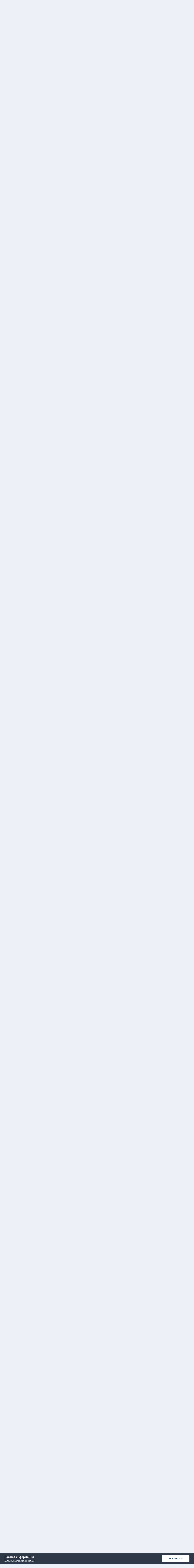

--- FILE ---
content_type: text/html;charset=UTF-8
request_url: https://forumms.ru/topic/58663-%D1%81%D0%B8%D0%BF%D0%BE%D0%BD%D0%B8%D0%BC%D0%BE%D0%B4/page/7/
body_size: 45940
content:
<!DOCTYPE html>
<html lang="ru-RU" dir="ltr">
	<head>
		<meta charset="utf-8">
		<title>СИПОНИМОД - Страница 7 - Кайендра - MSForum - РСФорум</title>
		
		
		
		

	<meta name="viewport" content="width=device-width, initial-scale=1">


	
	
		<meta property="og:image" content="https://forumms.ru/uploads/monthly_2022_01/929890745_2021-.jpg.ad7299085e0853aa11a872b7baa8d9b3.jpg">
	


	<meta name="twitter:card" content="summary_large_image" />



	
		
			
				<meta property="og:title" content="СИПОНИМОД">
			
		
	

	
		
			
				<meta property="og:type" content="website">
			
		
	

	
		
			
				<meta property="og:url" content="https://forumms.ru/topic/58663-%D1%81%D0%B8%D0%BF%D0%BE%D0%BD%D0%B8%D0%BC%D0%BE%D0%B4/">
			
		
	

	
		
			
				<meta property="og:updated_time" content="2025-05-10T23:55:10Z">
			
		
	

	
		
			
				<meta property="og:site_name" content="MSForum - РСФорум">
			
		
	

	
		
			
				<meta property="og:locale" content="ru_RU">
			
		
	


	
		<link rel="first" href="https://forumms.ru/topic/58663-%D1%81%D0%B8%D0%BF%D0%BE%D0%BD%D0%B8%D0%BC%D0%BE%D0%B4/" />
	

	
		<link rel="prev" href="https://forumms.ru/topic/58663-%D1%81%D0%B8%D0%BF%D0%BE%D0%BD%D0%B8%D0%BC%D0%BE%D0%B4/page/6/" />
	

	
		<link rel="next" href="https://forumms.ru/topic/58663-%D1%81%D0%B8%D0%BF%D0%BE%D0%BD%D0%B8%D0%BC%D0%BE%D0%B4/page/8/" />
	

	
		<link rel="last" href="https://forumms.ru/topic/58663-%D1%81%D0%B8%D0%BF%D0%BE%D0%BD%D0%B8%D0%BC%D0%BE%D0%B4/page/16/" />
	

	
		<link rel="canonical" href="https://forumms.ru/topic/58663-%D1%81%D0%B8%D0%BF%D0%BE%D0%BD%D0%B8%D0%BC%D0%BE%D0%B4/page/7/" />
	

<link rel="alternate" type="application/rss+xml" title="Форум рассеянного склероза" href="https://forumms.ru/rss/1-forum-rassejannogo-skleroza.xml/" />


<link rel="manifest" href="https://forumms.ru/manifest.webmanifest/">
<meta name="msapplication-config" content="https://forumms.ru/browserconfig.xml/">
<meta name="msapplication-starturl" content="/">
<meta name="application-name" content="РСФорум-MSForun">

<meta name="apple-mobile-web-app-title" content="РСФорум-MSForun">

	<meta name="theme-color" content="#000000">


	<meta name="msapplication-TileColor" content="#000000">


	<link rel="mask-icon" href="https://forumms.ru/uploads/monthly_2022_01/297863564_-2021(6040).svg" color="#ffffff">




	

	
		
			<link rel="icon" sizes="36x36" href="https://forumms.ru/uploads/monthly_2022_01/android-chrome-36x36.png">
		
	

	
		
			<link rel="icon" sizes="48x48" href="https://forumms.ru/uploads/monthly_2022_01/android-chrome-48x48.png">
		
	

	
		
			<link rel="icon" sizes="72x72" href="https://forumms.ru/uploads/monthly_2022_01/android-chrome-72x72.png">
		
	

	
		
			<link rel="icon" sizes="96x96" href="https://forumms.ru/uploads/monthly_2022_01/android-chrome-96x96.png">
		
	

	
		
			<link rel="icon" sizes="144x144" href="https://forumms.ru/uploads/monthly_2022_01/android-chrome-144x144.png">
		
	

	
		
			<link rel="icon" sizes="192x192" href="https://forumms.ru/uploads/monthly_2022_01/android-chrome-192x192.png">
		
	

	
		
			<link rel="icon" sizes="256x256" href="https://forumms.ru/uploads/monthly_2022_01/android-chrome-256x256.png">
		
	

	
		
			<link rel="icon" sizes="384x384" href="https://forumms.ru/uploads/monthly_2022_01/android-chrome-384x384.png">
		
	

	
		
			<link rel="icon" sizes="512x512" href="https://forumms.ru/uploads/monthly_2022_01/android-chrome-512x512.png">
		
	

	
		
			<meta name="msapplication-square70x70logo" content="https://forumms.ru/uploads/monthly_2022_01/msapplication-square70x70logo.png"/>
		
	

	
		
			<meta name="msapplication-TileImage" content="https://forumms.ru/uploads/monthly_2022_01/msapplication-TileImage.png"/>
		
	

	
		
			<meta name="msapplication-square150x150logo" content="https://forumms.ru/uploads/monthly_2022_01/msapplication-square150x150logo.png"/>
		
	

	
		
			<meta name="msapplication-wide310x150logo" content="https://forumms.ru/uploads/monthly_2022_01/msapplication-wide310x150logo.png"/>
		
	

	
		
			<meta name="msapplication-square310x310logo" content="https://forumms.ru/uploads/monthly_2022_01/msapplication-square310x310logo.png"/>
		
	

	
		
			
				<link rel="apple-touch-icon" href="https://forumms.ru/uploads/monthly_2022_01/apple-touch-icon-57x57.png">
			
		
	

	
		
			
				<link rel="apple-touch-icon" sizes="60x60" href="https://forumms.ru/uploads/monthly_2022_01/apple-touch-icon-60x60.png">
			
		
	

	
		
			
				<link rel="apple-touch-icon" sizes="72x72" href="https://forumms.ru/uploads/monthly_2022_01/apple-touch-icon-72x72.png">
			
		
	

	
		
			
				<link rel="apple-touch-icon" sizes="76x76" href="https://forumms.ru/uploads/monthly_2022_01/apple-touch-icon-76x76.png">
			
		
	

	
		
			
				<link rel="apple-touch-icon" sizes="114x114" href="https://forumms.ru/uploads/monthly_2022_01/apple-touch-icon-114x114.png">
			
		
	

	
		
			
				<link rel="apple-touch-icon" sizes="120x120" href="https://forumms.ru/uploads/monthly_2022_01/apple-touch-icon-120x120.png">
			
		
	

	
		
			
				<link rel="apple-touch-icon" sizes="144x144" href="https://forumms.ru/uploads/monthly_2022_01/apple-touch-icon-144x144.png">
			
		
	

	
		
			
				<link rel="apple-touch-icon" sizes="152x152" href="https://forumms.ru/uploads/monthly_2022_01/apple-touch-icon-152x152.png">
			
		
	

	
		
			
				<link rel="apple-touch-icon" sizes="180x180" href="https://forumms.ru/uploads/monthly_2022_01/apple-touch-icon-180x180.png">
			
		
	




	<meta name="mobile-web-app-capable" content="yes">
	<meta name="apple-touch-fullscreen" content="yes">
	<meta name="apple-mobile-web-app-capable" content="yes">

	
		
	
		
			<link rel="apple-touch-startup-image" media="screen and (device-width: 568px) and (device-height: 320px) and (-webkit-device-pixel-ratio: 2) and (orientation: landscape)" href="https://forumms.ru/uploads/monthly_2022_01/apple-startup-1136x640.png">
		
	
		
			<link rel="apple-touch-startup-image" media="screen and (device-width: 812px) and (device-height: 375px) and (-webkit-device-pixel-ratio: 3) and (orientation: landscape)" href="https://forumms.ru/uploads/monthly_2022_01/apple-startup-2436x1125.png">
		
	
		
			<link rel="apple-touch-startup-image" media="screen and (device-width: 896px) and (device-height: 414px) and (-webkit-device-pixel-ratio: 2) and (orientation: landscape)" href="https://forumms.ru/uploads/monthly_2022_01/apple-startup-1792x828.png">
		
	
		
			<link rel="apple-touch-startup-image" media="screen and (device-width: 414px) and (device-height: 896px) and (-webkit-device-pixel-ratio: 2) and (orientation: portrait)" href="https://forumms.ru/uploads/monthly_2022_01/apple-startup-828x1792.png">
		
	
		
			<link rel="apple-touch-startup-image" media="screen and (device-width: 667px) and (device-height: 375px) and (-webkit-device-pixel-ratio: 2) and (orientation: landscape)" href="https://forumms.ru/uploads/monthly_2022_01/apple-startup-1334x750.png">
		
	
		
			<link rel="apple-touch-startup-image" media="screen and (device-width: 414px) and (device-height: 896px) and (-webkit-device-pixel-ratio: 3) and (orientation: portrait)" href="https://forumms.ru/uploads/monthly_2022_01/apple-startup-1242x2688.png">
		
	
		
			<link rel="apple-touch-startup-image" media="screen and (device-width: 736px) and (device-height: 414px) and (-webkit-device-pixel-ratio: 3) and (orientation: landscape)" href="https://forumms.ru/uploads/monthly_2022_01/apple-startup-2208x1242.png">
		
	
		
			<link rel="apple-touch-startup-image" media="screen and (device-width: 375px) and (device-height: 812px) and (-webkit-device-pixel-ratio: 3) and (orientation: portrait)" href="https://forumms.ru/uploads/monthly_2022_01/apple-startup-1125x2436.png">
		
	
		
			<link rel="apple-touch-startup-image" media="screen and (device-width: 414px) and (device-height: 736px) and (-webkit-device-pixel-ratio: 3) and (orientation: portrait)" href="https://forumms.ru/uploads/monthly_2022_01/apple-startup-1242x2208.png">
		
	
		
			<link rel="apple-touch-startup-image" media="screen and (device-width: 1366px) and (device-height: 1024px) and (-webkit-device-pixel-ratio: 2) and (orientation: landscape)" href="https://forumms.ru/uploads/monthly_2022_01/apple-startup-2732x2048.png">
		
	
		
			<link rel="apple-touch-startup-image" media="screen and (device-width: 896px) and (device-height: 414px) and (-webkit-device-pixel-ratio: 3) and (orientation: landscape)" href="https://forumms.ru/uploads/monthly_2022_01/apple-startup-2688x1242.png">
		
	
		
			<link rel="apple-touch-startup-image" media="screen and (device-width: 1112px) and (device-height: 834px) and (-webkit-device-pixel-ratio: 2) and (orientation: landscape)" href="https://forumms.ru/uploads/monthly_2022_01/apple-startup-2224x1668.png">
		
	
		
			<link rel="apple-touch-startup-image" media="screen and (device-width: 375px) and (device-height: 667px) and (-webkit-device-pixel-ratio: 2) and (orientation: portrait)" href="https://forumms.ru/uploads/monthly_2022_01/apple-startup-750x1334.png">
		
	
		
			<link rel="apple-touch-startup-image" media="screen and (device-width: 1024px) and (device-height: 1366px) and (-webkit-device-pixel-ratio: 2) and (orientation: portrait)" href="https://forumms.ru/uploads/monthly_2022_01/apple-startup-2048x2732.png">
		
	
		
			<link rel="apple-touch-startup-image" media="screen and (device-width: 1194px) and (device-height: 834px) and (-webkit-device-pixel-ratio: 2) and (orientation: landscape)" href="https://forumms.ru/uploads/monthly_2022_01/apple-startup-2388x1668.png">
		
	
		
			<link rel="apple-touch-startup-image" media="screen and (device-width: 834px) and (device-height: 1112px) and (-webkit-device-pixel-ratio: 2) and (orientation: portrait)" href="https://forumms.ru/uploads/monthly_2022_01/apple-startup-1668x2224.png">
		
	
		
			<link rel="apple-touch-startup-image" media="screen and (device-width: 320px) and (device-height: 568px) and (-webkit-device-pixel-ratio: 2) and (orientation: portrait)" href="https://forumms.ru/uploads/monthly_2022_01/apple-startup-640x1136.png">
		
	
		
			<link rel="apple-touch-startup-image" media="screen and (device-width: 834px) and (device-height: 1194px) and (-webkit-device-pixel-ratio: 2) and (orientation: portrait)" href="https://forumms.ru/uploads/monthly_2022_01/apple-startup-1668x2388.png">
		
	
		
			<link rel="apple-touch-startup-image" media="screen and (device-width: 1024px) and (device-height: 768px) and (-webkit-device-pixel-ratio: 2) and (orientation: landscape)" href="https://forumms.ru/uploads/monthly_2022_01/apple-startup-2048x1536.png">
		
	
		
			<link rel="apple-touch-startup-image" media="screen and (device-width: 768px) and (device-height: 1024px) and (-webkit-device-pixel-ratio: 2) and (orientation: portrait)" href="https://forumms.ru/uploads/monthly_2022_01/apple-startup-1536x2048.png">
		
	
		
			<link rel="apple-touch-startup-image" media="screen and (device-width: 820px) and (device-height: 1180px) and (-webkit-device-pixel-ratio: 2) and (orientation: landscape)" href="https://forumms.ru/uploads/monthly_2022_01/apple-startup-2360x1640.png">
		
	
		
			<link rel="apple-touch-startup-image" media="screen and (device-width: 1180px) and (device-height: 820px) and (-webkit-device-pixel-ratio: 2) and (orientation: portrait)" href="https://forumms.ru/uploads/monthly_2022_01/apple-startup-1640x2360.png">
		
	
		
			<link rel="apple-touch-startup-image" media="screen and (device-width: 810px) and (device-height: 1080px) and (-webkit-device-pixel-ratio: 2) and (orientation: landscape)" href="https://forumms.ru/uploads/monthly_2022_01/apple-startup-2160x1620.png">
		
	
		
			<link rel="apple-touch-startup-image" media="screen and (device-width: 1080px) and (device-height: 810px) and (-webkit-device-pixel-ratio: 2) and (orientation: portrait)" href="https://forumms.ru/uploads/monthly_2022_01/apple-startup-1620x2160.png">
		
	
		
			<link rel="apple-touch-startup-image" media="screen and (device-width: 926px) and (device-height: 428px) and (-webkit-device-pixel-ratio: 3) and (orientation: landscape)" href="https://forumms.ru/uploads/monthly_2022_01/apple-startup-2778x1284.png">
		
	
		
			<link rel="apple-touch-startup-image" media="screen and (device-width: 428px) and (device-height: 926px) and (-webkit-device-pixel-ratio: 3) and (orientation: portrait)" href="https://forumms.ru/uploads/monthly_2022_01/apple-startup-1284x2778.png">
		
	
		
			<link rel="apple-touch-startup-image" media="screen and (device-width: 844px) and (device-height: 390px) and (-webkit-device-pixel-ratio: 3) and (orientation: landscape)" href="https://forumms.ru/uploads/monthly_2022_01/apple-startup-2532x1170.png">
		
	
		
			<link rel="apple-touch-startup-image" media="screen and (device-width: 390px) and (device-height: 844px) and (-webkit-device-pixel-ratio: 3) and (orientation: portrait)" href="https://forumms.ru/uploads/monthly_2022_01/apple-startup-1170x2532.png">
		
	
		
			<link rel="apple-touch-startup-image" media="screen and (device-width: 780px) and (device-height: 360px) and (-webkit-device-pixel-ratio: 3) and (orientation: landscape)" href="https://forumms.ru/uploads/monthly_2022_01/apple-startup-2340x1080.png">
		
	


<link rel="preload" href="//forumms.ru/applications/core/interface/font/fontawesome-webfont.woff2?v=4.7.0" as="font" crossorigin="anonymous">
		


	
		<link href="https://fonts.googleapis.com/css?family=Inter:300,300i,400,400i,500,700,700i" rel="stylesheet" referrerpolicy="origin">
	



	<link rel='stylesheet' href='https://forumms.ru/uploads/css_built_1/341e4a57816af3ba440d891ca87450ff_framework.css?v=b82235b4d21642679451' media='all'>

	<link rel='stylesheet' href='https://forumms.ru/uploads/css_built_1/05e81b71abe4f22d6eb8d1a929494829_responsive.css?v=b82235b4d21642679451' media='all'>

	<link rel='stylesheet' href='https://forumms.ru/uploads/css_built_1/20446cf2d164adcc029377cb04d43d17_flags.css?v=b82235b4d21642679451' media='all'>

	<link rel='stylesheet' href='https://forumms.ru/uploads/css_built_1/90eb5adf50a8c640f633d47fd7eb1778_core.css?v=b82235b4d21642679451' media='all'>

	<link rel='stylesheet' href='https://forumms.ru/uploads/css_built_1/5a0da001ccc2200dc5625c3f3934497d_core_responsive.css?v=b82235b4d21642679451' media='all'>

	<link rel='stylesheet' href='https://forumms.ru/uploads/css_built_1/62e269ced0fdab7e30e026f1d30ae516_forums.css?v=b82235b4d21642679451' media='all'>

	<link rel='stylesheet' href='https://forumms.ru/uploads/css_built_1/76e62c573090645fb99a15a363d8620e_forums_responsive.css?v=b82235b4d21642679451' media='all'>

	<link rel='stylesheet' href='https://forumms.ru/uploads/css_built_1/ebdea0c6a7dab6d37900b9190d3ac77b_topics.css?v=b82235b4d21642679451' media='all'>





<link rel='stylesheet' href='https://forumms.ru/uploads/css_built_1/258adbb6e4f3e83cd3b355f84e3fa002_custom.css?v=b82235b4d21642679451' media='all'>




		
		

	
	<link rel='shortcut icon' href='https://forumms.ru/uploads/monthly_2021_12/favicon.ico' type="image/x-icon">

	</head>
	<body class='ipsApp ipsApp_front ipsJS_none ipsClearfix' data-controller='core.front.core.app' data-message="" data-pageApp='forums' data-pageLocation='front' data-pageModule='forums' data-pageController='topic' data-pageID='58663'  >
	dd5697f5db4f7d30c99a338d25cfe439	
      
		  <a href='#ipsLayout_mainArea' class='ipsHide' title='Перейти к основному контенту на странице' accesskey='m'>Перейти к контенту</a>
		
			<div id='ipsLayout_header' class='ipsClearfix'>
				





				<header>
					<div class='ipsLayout_container'>
						


<a href='https://forumms.ru/' id='elLogo' accesskey='1'><img src="https://forumms.ru/uploads/monthly_2021_10/forum2.jpg.a11a88f849c09ca4af48b4f572197636.jpg" alt='MSForum - РСФорум'></a>

						
							

	<ul id='elUserNav' class='ipsList_inline cSignedOut ipsResponsive_showDesktop'>
		
		<li id='elSignInLink'>
			<a href='https://forumms.ru/login/' data-ipsMenu-closeOnClick="false" data-ipsMenu id='elUserSignIn'>
				Уже есть аккаунт? Войти &nbsp;<i class='fa fa-caret-down'></i>
			</a>
			
<div id='elUserSignIn_menu' class='ipsMenu ipsMenu_auto ipsHide'>
	<form accept-charset='utf-8' method='post' action='https://forumms.ru/login/'>
		<input type="hidden" name="csrfKey" value="dd5697f5db4f7d30c99a338d25cfe439">
		<input type="hidden" name="ref" value="aHR0cHM6Ly9mb3J1bW1zLnJ1L3RvcGljLzU4NjYzLSVEMSU4MSVEMCVCOCVEMCVCRiVEMCVCRSVEMCVCRCVEMCVCOCVEMCVCQyVEMCVCRSVEMCVCNC9wYWdlLzcv">
		<div data-role="loginForm">
			
			
			
				
<div class="ipsPad ipsForm ipsForm_vertical">
	<h4 class="ipsType_sectionHead">Войти</h4>
	<br><br>
	<ul class='ipsList_reset'>
		<li class="ipsFieldRow ipsFieldRow_noLabel ipsFieldRow_fullWidth">
			
			
				<input type="text" placeholder="Имя пользователя или адрес email" name="auth" autocomplete="email">
			
		</li>
		<li class="ipsFieldRow ipsFieldRow_noLabel ipsFieldRow_fullWidth">
			<input type="password" placeholder="Пароль" name="password" autocomplete="current-password">
		</li>
		<li class="ipsFieldRow ipsFieldRow_checkbox ipsClearfix">
			<span class="ipsCustomInput">
				<input type="checkbox" name="remember_me" id="remember_me_checkbox" value="1" checked aria-checked="true">
				<span></span>
			</span>
			<div class="ipsFieldRow_content">
				<label class="ipsFieldRow_label" for="remember_me_checkbox">Запомнить меня</label>
				<span class="ipsFieldRow_desc">Не рекомендовано на общедоступных компьютерах</span>
			</div>
		</li>
		<li class="ipsFieldRow ipsFieldRow_fullWidth">
			<button type="submit" name="_processLogin" value="usernamepassword" class="ipsButton ipsButton_primary ipsButton_small" id="elSignIn_submit">Войти</button>
			
				<p class="ipsType_right ipsType_small">
					
						<a href='https://forumms.ru/lostpassword/' >
					
					Забыли пароль?</a>
				</p>
			
		</li>
	</ul>
</div>
			
		</div>
	</form>
</div>
		</li>
		
			<li>
				
					<a href='https://forumms.ru/register/'  id='elRegisterButton' class='ipsButton ipsButton_normal ipsButton_primary'>Регистрация</a>
				
			</li>
		
	</ul>

							
<ul class='ipsMobileHamburger ipsList_reset ipsResponsive_hideDesktop'>
	<li data-ipsDrawer data-ipsDrawer-drawerElem='#elMobileDrawer'>
		<a href='#'>
			
			
				
			
			
			
			<i class='fa fa-navicon'></i>
		</a>
	</li>
</ul>
						
					</div>
				</header>
				

	<nav data-controller='core.front.core.navBar' class=' ipsResponsive_showDesktop'>
		<div class='ipsNavBar_primary ipsLayout_container '>
			<ul data-role="primaryNavBar" class='ipsClearfix'>
				


	
		
		
			
		
		<li class='ipsNavBar_active' data-active id='elNavSecondary_1' data-role="navBarItem" data-navApp="core" data-navExt="CustomItem">
			
			
				<a href="https://forumms.ru"  data-navItem-id="1" data-navDefault>
					Главная<span class='ipsNavBar_active__identifier'></span>
				</a>
			
			
				<ul class='ipsNavBar_secondary ' data-role='secondaryNavBar'>
					


	
		
		
			
		
		<li class='ipsNavBar_active' data-active id='elNavSecondary_8' data-role="navBarItem" data-navApp="forums" data-navExt="Forums">
			
			
				<a href="https://forumms.ru"  data-navItem-id="8" data-navDefault>
					Форумы<span class='ipsNavBar_active__identifier'></span>
				</a>
			
			
		</li>
	
	

	
		
		
		<li  id='elNavSecondary_9' data-role="navBarItem" data-navApp="gallery" data-navExt="Gallery">
			
			
				<a href="https://forumms.ru/gallery/"  data-navItem-id="9" >
					Галерея<span class='ipsNavBar_active__identifier'></span>
				</a>
			
			
		</li>
	
	

	
		
		
		<li  id='elNavSecondary_10' data-role="navBarItem" data-navApp="blog" data-navExt="Blogs">
			
			
				<a href="https://forumms.ru/blogs/"  data-navItem-id="10" >
					Блоги<span class='ipsNavBar_active__identifier'></span>
				</a>
			
			
		</li>
	
	

	
		
		
		<li  id='elNavSecondary_11' data-role="navBarItem" data-navApp="calendar" data-navExt="Calendar">
			
			
				<a href="https://forumms.ru/calendar/"  data-navItem-id="11" >
					Календарь<span class='ipsNavBar_active__identifier'></span>
				</a>
			
			
		</li>
	
	

	
		
		
		<li  id='elNavSecondary_12' data-role="navBarItem" data-navApp="downloads" data-navExt="Downloads">
			
			
				<a href="https://forumms.ru/files/"  data-navItem-id="12" >
					Файлы<span class='ipsNavBar_active__identifier'></span>
				</a>
			
			
		</li>
	
	

	
		
		
		<li  id='elNavSecondary_13' data-role="navBarItem" data-navApp="core" data-navExt="Guidelines">
			
			
				<a href="https://forumms.ru/guidelines/"  data-navItem-id="13" >
					Правила<span class='ipsNavBar_active__identifier'></span>
				</a>
			
			
		</li>
	
	

	
		
		
		<li  id='elNavSecondary_15' data-role="navBarItem" data-navApp="core" data-navExt="OnlineUsers">
			
			
				<a href="https://forumms.ru/online/"  data-navItem-id="15" >
					Пользователи онлайн<span class='ipsNavBar_active__identifier'></span>
				</a>
			
			
		</li>
	
	

					<li class='ipsHide' id='elNavigationMore_1' data-role='navMore'>
						<a href='#' data-ipsMenu data-ipsMenu-appendTo='#elNavigationMore_1' id='elNavigationMore_1_dropdown'>Больше <i class='fa fa-caret-down'></i></a>
						<ul class='ipsHide ipsMenu ipsMenu_auto' id='elNavigationMore_1_dropdown_menu' data-role='moreDropdown'></ul>
					</li>
				</ul>
			
		</li>
	
	

	
		
		
		<li  id='elNavSecondary_2' data-role="navBarItem" data-navApp="core" data-navExt="CustomItem">
			
			
				<a href="https://forumms.ru/discover/"  data-navItem-id="2" >
					Активность<span class='ipsNavBar_active__identifier'></span>
				</a>
			
			
				<ul class='ipsNavBar_secondary ipsHide' data-role='secondaryNavBar'>
					


	
		
		
		<li  id='elNavSecondary_3' data-role="navBarItem" data-navApp="core" data-navExt="AllActivity">
			
			
				<a href="https://forumms.ru/discover/"  data-navItem-id="3" >
					Вся активность<span class='ipsNavBar_active__identifier'></span>
				</a>
			
			
		</li>
	
	

	
		
		
		<li  id='elNavSecondary_4' data-role="navBarItem" data-navApp="core" data-navExt="YourActivityStreams">
			
			
				<a href="#"  data-navItem-id="4" >
					Мои ленты активности<span class='ipsNavBar_active__identifier'></span>
				</a>
			
			
		</li>
	
	

	
		
		
		<li  id='elNavSecondary_5' data-role="navBarItem" data-navApp="core" data-navExt="YourActivityStreamsItem">
			
			
				<a href="https://forumms.ru/discover/unread/"  data-navItem-id="5" >
					Непрочитанное<span class='ipsNavBar_active__identifier'></span>
				</a>
			
			
		</li>
	
	

	
		
		
		<li  id='elNavSecondary_6' data-role="navBarItem" data-navApp="core" data-navExt="YourActivityStreamsItem">
			
			
				<a href="https://forumms.ru/discover/content-started/"  data-navItem-id="6" >
					Мои публикации<span class='ipsNavBar_active__identifier'></span>
				</a>
			
			
		</li>
	
	

	
		
		
		<li  id='elNavSecondary_7' data-role="navBarItem" data-navApp="core" data-navExt="Search">
			
			
				<a href="https://forumms.ru/search/"  data-navItem-id="7" >
					Поиск<span class='ipsNavBar_active__identifier'></span>
				</a>
			
			
		</li>
	
	

					<li class='ipsHide' id='elNavigationMore_2' data-role='navMore'>
						<a href='#' data-ipsMenu data-ipsMenu-appendTo='#elNavigationMore_2' id='elNavigationMore_2_dropdown'>Больше <i class='fa fa-caret-down'></i></a>
						<ul class='ipsHide ipsMenu ipsMenu_auto' id='elNavigationMore_2_dropdown_menu' data-role='moreDropdown'></ul>
					</li>
				</ul>
			
		</li>
	
	

	
	

	
		
		
		<li  id='elNavSecondary_18' data-role="navBarItem" data-navApp="core" data-navExt="Clubs">
			
			
				<a href="https://forumms.ru/clubs/"  data-navItem-id="18" >
					Клубы<span class='ipsNavBar_active__identifier'></span>
				</a>
			
			
		</li>
	
	

	
		
		
		<li  id='elNavSecondary_19' data-role="navBarItem" data-navApp="core" data-navExt="Leaderboard">
			
			
				<a href="https://forumms.ru/leaderboard/"  data-navItem-id="19" >
					Таблица лидеров<span class='ipsNavBar_active__identifier'></span>
				</a>
			
			
		</li>
	
	

				<li class='ipsHide' id='elNavigationMore' data-role='navMore'>
					<a href='#' data-ipsMenu data-ipsMenu-appendTo='#elNavigationMore' id='elNavigationMore_dropdown'>Больше</a>
					<ul class='ipsNavBar_secondary ipsHide' data-role='secondaryNavBar'>
						<li class='ipsHide' id='elNavigationMore_more' data-role='navMore'>
							<a href='#' data-ipsMenu data-ipsMenu-appendTo='#elNavigationMore_more' id='elNavigationMore_more_dropdown'>Больше <i class='fa fa-caret-down'></i></a>
							<ul class='ipsHide ipsMenu ipsMenu_auto' id='elNavigationMore_more_dropdown_menu' data-role='moreDropdown'></ul>
						</li>
					</ul>
				</li>
			</ul>
			

	<div id="elSearchWrapper">
		<div id='elSearch' class='' data-controller='core.front.core.quickSearch'>
			<form accept-charset='utf-8' action='//forumms.ru/search/?do=quicksearch' method='post'>
				<input type='search' id='elSearchField' placeholder='Поиск...' name='q' autocomplete='off' aria-label='Поиск'>
				<button class='cSearchSubmit' type="submit" aria-label='Поиск'><i class="fa fa-search"></i></button>
				<div id="elSearchExpanded">
					<div class="ipsMenu_title">
						Поиск в
					</div>
					<ul class="ipsSideMenu_list ipsSideMenu_withRadios ipsSideMenu_small" data-ipsSideMenu data-ipsSideMenu-type="radio" data-ipsSideMenu-responsive="false" data-role="searchContexts">
						<li>
							<span class='ipsSideMenu_item ipsSideMenu_itemActive' data-ipsMenuValue='all'>
								<input type="radio" name="type" value="all" checked id="elQuickSearchRadio_type_all">
								<label for='elQuickSearchRadio_type_all' id='elQuickSearchRadio_type_all_label'>Везде</label>
							</span>
						</li>
						
						
							<li>
								<span class='ipsSideMenu_item' data-ipsMenuValue='forums_topic'>
									<input type="radio" name="type" value="forums_topic" id="elQuickSearchRadio_type_forums_topic">
									<label for='elQuickSearchRadio_type_forums_topic' id='elQuickSearchRadio_type_forums_topic_label'>Темы</label>
								</span>
							</li>
						
						
							
								<li>
									<span class='ipsSideMenu_item' data-ipsMenuValue='contextual_{&quot;type&quot;:&quot;forums_topic&quot;,&quot;nodes&quot;:208}'>
										<input type="radio" name="type" value='contextual_{&quot;type&quot;:&quot;forums_topic&quot;,&quot;nodes&quot;:208}' id='elQuickSearchRadio_type_contextual_4040d20bad8b5f90a1076e658be74d37'>
										<label for='elQuickSearchRadio_type_contextual_4040d20bad8b5f90a1076e658be74d37' id='elQuickSearchRadio_type_contextual_4040d20bad8b5f90a1076e658be74d37_label'>В этом форуме</label>
									</span>
								</li>
							
								<li>
									<span class='ipsSideMenu_item' data-ipsMenuValue='contextual_{&quot;type&quot;:&quot;forums_topic&quot;,&quot;item&quot;:58663}'>
										<input type="radio" name="type" value='contextual_{&quot;type&quot;:&quot;forums_topic&quot;,&quot;item&quot;:58663}' id='elQuickSearchRadio_type_contextual_bfc250837dbfea97b7ee6a3dd03adbea'>
										<label for='elQuickSearchRadio_type_contextual_bfc250837dbfea97b7ee6a3dd03adbea' id='elQuickSearchRadio_type_contextual_bfc250837dbfea97b7ee6a3dd03adbea_label'>В этой теме</label>
									</span>
								</li>
							
						
						<li data-role="showMoreSearchContexts">
							<span class='ipsSideMenu_item' data-action="showMoreSearchContexts" data-exclude="forums_topic">
								Дополнительные опции...
							</span>
						</li>
					</ul>
					<div class="ipsMenu_title">
						Искать результаты, которые...
					</div>
					<ul class='ipsSideMenu_list ipsSideMenu_withRadios ipsSideMenu_small ipsType_normal' role="radiogroup" data-ipsSideMenu data-ipsSideMenu-type="radio" data-ipsSideMenu-responsive="false" data-filterType='andOr'>
						
							<li>
								<span class='ipsSideMenu_item ipsSideMenu_itemActive' data-ipsMenuValue='or'>
									<input type="radio" name="search_and_or" value="or" checked id="elRadio_andOr_or">
									<label for='elRadio_andOr_or' id='elField_andOr_label_or'>Содержат <em>любое</em> слово из запроса</label>
								</span>
							</li>
						
							<li>
								<span class='ipsSideMenu_item ' data-ipsMenuValue='and'>
									<input type="radio" name="search_and_or" value="and"  id="elRadio_andOr_and">
									<label for='elRadio_andOr_and' id='elField_andOr_label_and'>Содержат <em>все</em> слова из запроса</label>
								</span>
							</li>
						
					</ul>
					<div class="ipsMenu_title">
						Искать результаты в...
					</div>
					<ul class='ipsSideMenu_list ipsSideMenu_withRadios ipsSideMenu_small ipsType_normal' role="radiogroup" data-ipsSideMenu data-ipsSideMenu-type="radio" data-ipsSideMenu-responsive="false" data-filterType='searchIn'>
						<li>
							<span class='ipsSideMenu_item ipsSideMenu_itemActive' data-ipsMenuValue='all'>
								<input type="radio" name="search_in" value="all" checked id="elRadio_searchIn_and">
								<label for='elRadio_searchIn_and' id='elField_searchIn_label_all'>В заголовках и содержимом</label>
							</span>
						</li>
						<li>
							<span class='ipsSideMenu_item' data-ipsMenuValue='titles'>
								<input type="radio" name="search_in" value="titles" id="elRadio_searchIn_titles">
								<label for='elRadio_searchIn_titles' id='elField_searchIn_label_titles'>Только в заголовках</label>
							</span>
						</li>
					</ul>
				</div>
			</form>
		</div>
	</div>

		</div>
	</nav>

				
<ul id='elMobileNav' class='ipsResponsive_hideDesktop' data-controller='core.front.core.mobileNav'>
	
		
			
			
				
				
			
				
					<li id='elMobileBreadcrumb'>
						<a href='https://forumms.ru/forum/208-%D0%BA%D0%B0%D0%B9%D0%B5%D0%BD%D0%B4%D1%80%D0%B0/'>
							<span>Кайендра</span>
						</a>
					</li>
				
				
			
				
				
			
		
	
	
	
	<li >
		<a data-action="defaultStream" href='https://forumms.ru/discover/'><i class="fa fa-newspaper-o" aria-hidden="true"></i></a>
	</li>

	

	
		<li class='ipsJS_show'>
			<a href='https://forumms.ru/search/'><i class='fa fa-search'></i></a>
		</li>
	
</ul>
			</div>
		
		<main id='ipsLayout_body' class='ipsLayout_container'>
			<div id='ipsLayout_contentArea'>
				<div id='ipsLayout_contentWrapper'>
					
<nav class='ipsBreadcrumb ipsBreadcrumb_top ipsFaded_withHover'>
	

	<ul class='ipsList_inline ipsPos_right'>
		
		<li >
			<a data-action="defaultStream" class='ipsType_light '  href='https://forumms.ru/discover/'><i class="fa fa-newspaper-o" aria-hidden="true"></i> <span>Вся активность</span></a>
		</li>
		
	</ul>

	<ul data-role="breadcrumbList">
		<li>
			<a title="Главная" href='https://forumms.ru/'>
				<span>Главная <i class='fa fa-angle-right'></i></span>
			</a>
		</li>
		
		
			<li>
				
					<a href='https://forumms.ru/forum/155-pitrs-preparaty-izmenjajushhie-techenie-rassejannogo-skleroza/'>
						<span>ПИТРС (Препараты Изменяющие Течение Рассеянного Склероза) <i class='fa fa-angle-right' aria-hidden="true"></i></span>
					</a>
				
			</li>
		
			<li>
				
					<a href='https://forumms.ru/forum/208-%D0%BA%D0%B0%D0%B9%D0%B5%D0%BD%D0%B4%D1%80%D0%B0/'>
						<span>Кайендра <i class='fa fa-angle-right' aria-hidden="true"></i></span>
					</a>
				
			</li>
		
			<li>
				
					СИПОНИМОД
				
			</li>
		
	</ul>
</nav>
					
					<div id='ipsLayout_mainArea'>
						
						
						
						

	




						



<div class='ipsPageHeader ipsResponsive_pull ipsBox ipsPadding sm:ipsPadding:half ipsMargin_bottom'>
	
	<div class='ipsFlex ipsFlex-ai:center ipsFlex-fw:wrap ipsGap:4'>
		<div class='ipsFlex-flex:11'>
			<h1 class='ipsType_pageTitle ipsContained_container'>
				

				
				
					<span class='ipsType_break ipsContained'>
						<span>СИПОНИМОД</span>
					</span>
				
			</h1>
			
			
		</div>
		
	</div>
	<hr class='ipsHr'>
	<div class='ipsPageHeader__meta ipsFlex ipsFlex-jc:between ipsFlex-ai:center ipsFlex-fw:wrap ipsGap:3'>
		<div class='ipsFlex-flex:11'>
			<div class='ipsPhotoPanel ipsPhotoPanel_mini ipsPhotoPanel_notPhone ipsClearfix'>
				


	<a href="https://forumms.ru/profile/9417-viktor-evgenich/" rel="nofollow" data-ipsHover data-ipsHover-width="370" data-ipsHover-target="https://forumms.ru/profile/9417-viktor-evgenich/?do=hovercard" class="ipsUserPhoto ipsUserPhoto_mini" title="Перейти в профиль пользователя Виктор Евгенич">
		<img src='data:image/svg+xml,%3Csvg%20xmlns%3D%22http%3A%2F%2Fwww.w3.org%2F2000%2Fsvg%22%20viewBox%3D%220%200%201024%201024%22%20style%3D%22background%3A%2362c475%22%3E%3Cg%3E%3Ctext%20text-anchor%3D%22middle%22%20dy%3D%22.35em%22%20x%3D%22512%22%20y%3D%22512%22%20fill%3D%22%23ffffff%22%20font-size%3D%22700%22%20font-family%3D%22-apple-system%2C%20BlinkMacSystemFont%2C%20Roboto%2C%20Helvetica%2C%20Arial%2C%20sans-serif%22%3E%D0%92%3C%2Ftext%3E%3C%2Fg%3E%3C%2Fsvg%3E' alt='Виктор Евгенич' loading="lazy">
	</a>

				<div>
					<p class='ipsType_reset ipsType_blendLinks'>
						<span class='ipsType_normal'>
						
							<strong>Автор: <span itemprop='name'>


<a href='https://forumms.ru/profile/9417-viktor-evgenich/' rel="nofollow" data-ipsHover data-ipsHover-width='370' data-ipsHover-target='https://forumms.ru/profile/9417-viktor-evgenich/?do=hovercard&amp;referrer=https%253A%252F%252Fforumms.ru%252Ftopic%252F58663-%2525D1%252581%2525D0%2525B8%2525D0%2525BF%2525D0%2525BE%2525D0%2525BD%2525D0%2525B8%2525D0%2525BC%2525D0%2525BE%2525D0%2525B4%252Fpage%252F7%252F' title="Перейти в профиль пользователя Виктор Евгенич" class="ipsType_break">Виктор Евгенич</a></span>, </strong><br />
							<span class='ipsType_light'><time datetime='2021-10-24T10:50:10Z' title='24.10.2021 10:50 ' data-short='4 г'>24 Октября 2021</time> в <a href="https://forumms.ru/forum/208-%D0%BA%D0%B0%D0%B9%D0%B5%D0%BD%D0%B4%D1%80%D0%B0/">Кайендра</a></span>
						
						</span>
					</p>
				</div>
			</div>
		</div>
		
			<div class='ipsFlex-flex:01 ipsResponsive_hidePhone'>
				<div class='ipsFlex ipsFlex-ai:center ipsFlex-jc:center ipsGap:3 ipsGap_row:0'>
					
						


    <a href='#elShareItem_293669474_menu' id='elShareItem_293669474' data-ipsMenu class='ipsShareButton ipsButton ipsButton_verySmall ipsButton_link ipsButton_link--light'>
        <span><i class='fa fa-share-alt'></i></span> &nbsp;Поделиться
    </a>

    <div class='ipsPadding ipsMenu ipsMenu_auto ipsHide' id='elShareItem_293669474_menu' data-controller="core.front.core.sharelink">
        <ul class='ipsList_inline'>
            
                <li>
<a href="http://twitter.com/share?url=https%3A%2F%2Fforumms.ru%2Ftopic%2F58663-%2525D1%252581%2525D0%2525B8%2525D0%2525BF%2525D0%2525BE%2525D0%2525BD%2525D0%2525B8%2525D0%2525BC%2525D0%2525BE%2525D0%2525B4%2F" rel="nofollow" class="cShareLink cShareLink_twitter" target="_blank" data-role="shareLink" title='Поделиться в Twitter' data-ipsTooltip rel='noopener'>
	<i class="fa fa-twitter"></i>
</a></li>
            
                <li>
<a href="https://www.facebook.com/sharer/sharer.php?u=https%3A%2F%2Fforumms.ru%2Ftopic%2F58663-%25D1%2581%25D0%25B8%25D0%25BF%25D0%25BE%25D0%25BD%25D0%25B8%25D0%25BC%25D0%25BE%25D0%25B4%2F" class="cShareLink cShareLink_facebook" target="_blank" data-role="shareLink" title='Поделиться через Facebook' data-ipsTooltip rel='noopener nofollow'>
	<i class="fa fa-facebook"></i>
</a></li>
            
                <li>
<a href="http://pinterest.com/pin/create/button/?url=https://forumms.ru/topic/58663-%25D1%2581%25D0%25B8%25D0%25BF%25D0%25BE%25D0%25BD%25D0%25B8%25D0%25BC%25D0%25BE%25D0%25B4/&amp;media=https://forumms.ru/uploads/monthly_2022_01/929890745_2021-.jpg.ad7299085e0853aa11a872b7baa8d9b3.jpg" class="cShareLink cShareLink_pinterest" rel="nofollow" target="_blank" data-role="shareLink" title='Поделиться через Pinterest' data-ipsTooltip rel='noopener'>
	<i class="fa fa-pinterest"></i>
</a></li>
            
        </ul>
        
            <hr class='ipsHr'>
            <button class='ipsHide ipsButton ipsButton_verySmall ipsButton_light ipsButton_fullWidth ipsMargin_top:half' data-controller='core.front.core.webshare' data-role='webShare' data-webShareTitle='СИПОНИМОД' data-webShareText='СИПОНИМОД' data-webShareUrl='https://forumms.ru/topic/58663-%D1%81%D0%B8%D0%BF%D0%BE%D0%BD%D0%B8%D0%BC%D0%BE%D0%B4/'>Прочее</button>
        
    </div>

					
					



					

<div data-followApp='forums' data-followArea='topic' data-followID='58663' data-controller='core.front.core.followButton'>
	

	<a href='https://forumms.ru/login/' rel="nofollow" class="ipsFollow ipsPos_middle ipsButton ipsButton_light ipsButton_verySmall " data-role="followButton" data-ipsTooltip title='Чтобы подписаться, требуется авторизация'>
		<span>Подписчики</span>
		<span class='ipsCommentCount'>5</span>
	</a>

</div>
				</div>
			</div>
					
	</div>
	
	
</div>






<div class='ipsClearfix'>
	<ul class="ipsToolList ipsToolList_horizontal ipsClearfix ipsSpacer_both ipsResponsive_hidePhone">
		
		
		
	</ul>
</div>

<div id='comments' data-controller='core.front.core.commentFeed,forums.front.topic.view, core.front.core.ignoredComments' data-autoPoll data-baseURL='https://forumms.ru/topic/58663-%D1%81%D0%B8%D0%BF%D0%BE%D0%BD%D0%B8%D0%BC%D0%BE%D0%B4/'  data-feedID='topic-58663' class='cTopic ipsClear ipsSpacer_top'>
	
			

				<div class="ipsBox ipsResponsive_pull ipsPadding:half ipsClearfix ipsClear ipsMargin_bottom">
					
					
						


	
	<ul class='ipsPagination' id='elPagination_fc8dccbad7acf143fffa9e6484fe4f2d_793959603' data-ipsPagination-seoPagination='true' data-pages='16' data-ipsPagination  data-ipsPagination-pages="16" data-ipsPagination-perPage='25'>
		
			
				<li class='ipsPagination_first'><a href='https://forumms.ru/topic/58663-%D1%81%D0%B8%D0%BF%D0%BE%D0%BD%D0%B8%D0%BC%D0%BE%D0%B4/#comments' rel="first" data-page='1' data-ipsTooltip title='Первая страница'><i class='fa fa-angle-double-left'></i></a></li>
				<li class='ipsPagination_prev'><a href='https://forumms.ru/topic/58663-%D1%81%D0%B8%D0%BF%D0%BE%D0%BD%D0%B8%D0%BC%D0%BE%D0%B4/page/6/#comments' rel="prev" data-page='6' data-ipsTooltip title='Предыдущая страница'>Назад</a></li>
				
					<li class='ipsPagination_page'><a href='https://forumms.ru/topic/58663-%D1%81%D0%B8%D0%BF%D0%BE%D0%BD%D0%B8%D0%BC%D0%BE%D0%B4/page/2/#comments' data-page='2'>2</a></li>
				
					<li class='ipsPagination_page'><a href='https://forumms.ru/topic/58663-%D1%81%D0%B8%D0%BF%D0%BE%D0%BD%D0%B8%D0%BC%D0%BE%D0%B4/page/3/#comments' data-page='3'>3</a></li>
				
					<li class='ipsPagination_page'><a href='https://forumms.ru/topic/58663-%D1%81%D0%B8%D0%BF%D0%BE%D0%BD%D0%B8%D0%BC%D0%BE%D0%B4/page/4/#comments' data-page='4'>4</a></li>
				
					<li class='ipsPagination_page'><a href='https://forumms.ru/topic/58663-%D1%81%D0%B8%D0%BF%D0%BE%D0%BD%D0%B8%D0%BC%D0%BE%D0%B4/page/5/#comments' data-page='5'>5</a></li>
				
					<li class='ipsPagination_page'><a href='https://forumms.ru/topic/58663-%D1%81%D0%B8%D0%BF%D0%BE%D0%BD%D0%B8%D0%BC%D0%BE%D0%B4/page/6/#comments' data-page='6'>6</a></li>
				
			
			<li class='ipsPagination_page ipsPagination_active'><a href='https://forumms.ru/topic/58663-%D1%81%D0%B8%D0%BF%D0%BE%D0%BD%D0%B8%D0%BC%D0%BE%D0%B4/page/7/#comments' data-page='7'>7</a></li>
			
				
					<li class='ipsPagination_page'><a href='https://forumms.ru/topic/58663-%D1%81%D0%B8%D0%BF%D0%BE%D0%BD%D0%B8%D0%BC%D0%BE%D0%B4/page/8/#comments' data-page='8'>8</a></li>
				
					<li class='ipsPagination_page'><a href='https://forumms.ru/topic/58663-%D1%81%D0%B8%D0%BF%D0%BE%D0%BD%D0%B8%D0%BC%D0%BE%D0%B4/page/9/#comments' data-page='9'>9</a></li>
				
					<li class='ipsPagination_page'><a href='https://forumms.ru/topic/58663-%D1%81%D0%B8%D0%BF%D0%BE%D0%BD%D0%B8%D0%BC%D0%BE%D0%B4/page/10/#comments' data-page='10'>10</a></li>
				
					<li class='ipsPagination_page'><a href='https://forumms.ru/topic/58663-%D1%81%D0%B8%D0%BF%D0%BE%D0%BD%D0%B8%D0%BC%D0%BE%D0%B4/page/11/#comments' data-page='11'>11</a></li>
				
					<li class='ipsPagination_page'><a href='https://forumms.ru/topic/58663-%D1%81%D0%B8%D0%BF%D0%BE%D0%BD%D0%B8%D0%BC%D0%BE%D0%B4/page/12/#comments' data-page='12'>12</a></li>
				
				<li class='ipsPagination_next'><a href='https://forumms.ru/topic/58663-%D1%81%D0%B8%D0%BF%D0%BE%D0%BD%D0%B8%D0%BC%D0%BE%D0%B4/page/8/#comments' rel="next" data-page='8' data-ipsTooltip title='Следующая страница'>Далее</a></li>
				<li class='ipsPagination_last'><a href='https://forumms.ru/topic/58663-%D1%81%D0%B8%D0%BF%D0%BE%D0%BD%D0%B8%D0%BC%D0%BE%D0%B4/page/16/#comments' rel="last" data-page='16' data-ipsTooltip title='Последняя страница'><i class='fa fa-angle-double-right'></i></a></li>
			
			
				<li class='ipsPagination_pageJump'>
					<a href='#' data-ipsMenu data-ipsMenu-closeOnClick='false' data-ipsMenu-appendTo='#elPagination_fc8dccbad7acf143fffa9e6484fe4f2d_793959603' id='elPagination_fc8dccbad7acf143fffa9e6484fe4f2d_793959603_jump'>Страница 7 из 16 &nbsp;<i class='fa fa-caret-down'></i></a>
					<div class='ipsMenu ipsMenu_narrow ipsPadding ipsHide' id='elPagination_fc8dccbad7acf143fffa9e6484fe4f2d_793959603_jump_menu'>
						<form accept-charset='utf-8' method='post' action='https://forumms.ru/topic/58663-%D1%81%D0%B8%D0%BF%D0%BE%D0%BD%D0%B8%D0%BC%D0%BE%D0%B4/#comments' data-role="pageJump">
							<ul class='ipsForm ipsForm_horizontal'>
								<li class='ipsFieldRow'>
									<input type='number' min='1' max='16' placeholder='Номер страницы' class='ipsField_fullWidth' name='page'>
								</li>
								<li class='ipsFieldRow ipsFieldRow_fullWidth'>
									<input type='submit' class='ipsButton_fullWidth ipsButton ipsButton_verySmall ipsButton_primary' value='Перейти'>
								</li>
							</ul>
						</form>
					</div>
				</li>
			
		
	</ul>

					
				</div>
			
	

	

<div data-controller='core.front.core.recommendedComments' data-url='https://forumms.ru/topic/58663-%D1%81%D0%B8%D0%BF%D0%BE%D0%BD%D0%B8%D0%BC%D0%BE%D0%B4/?recommended=comments' class='ipsRecommendedComments ipsHide'>
	<div data-role="recommendedComments">
		<h2 class='ipsType_sectionHead ipsType_large ipsType_bold ipsMargin_bottom'>Рекомендуемые сообщения</h2>
		
	</div>
</div>
	
	<div id="elPostFeed" data-role='commentFeed' data-controller='core.front.core.moderation' >
		<form action="https://forumms.ru/topic/58663-%D1%81%D0%B8%D0%BF%D0%BE%D0%BD%D0%B8%D0%BC%D0%BE%D0%B4/page/7/?csrfKey=dd5697f5db4f7d30c99a338d25cfe439&amp;do=multimodComment" method="post" data-ipsPageAction data-role='moderationTools'>
			
			
				

					

					
					



<a id="comment-453270"></a>
<article  id="elComment_453270" class="cPost ipsBox ipsResponsive_pull  ipsComment  ipsComment_parent ipsClearfix ipsClear ipsColumns ipsColumns_noSpacing ipsColumns_collapsePhone    ">
	

	

	<div class="cAuthorPane_mobile ipsResponsive_showPhone">
		<div class="cAuthorPane_photo">
			<div class="cAuthorPane_photoWrap">
				


	<a href="https://forumms.ru/profile/9705-aliens/" rel="nofollow" data-ipsHover data-ipsHover-width="370" data-ipsHover-target="https://forumms.ru/profile/9705-aliens/?do=hovercard" class="ipsUserPhoto ipsUserPhoto_large" title="Перейти в профиль пользователя aliens">
		<img src='https://forumms.ru/uploads/monthly_2019_10/IMG-20190516-WA0015.thumb.jpeg.8be92378971a99bddfa15d5199cfa483.jpeg' alt='aliens' loading="lazy">
	</a>

				
				<span class="cAuthorPane_badge cAuthorPane_badge--moderator" data-ipstooltip title="aliens модератор"></span>
				
				
					<a href="https://forumms.ru/profile/9705-aliens/badges/" rel="nofollow">
						
<img src='https://forumms.ru/uploads/monthly_2021_11/14_GrandMaster.svg' loading="lazy" alt="Гроссмейстер" class="cAuthorPane_badge cAuthorPane_badge--rank ipsOutline ipsOutline:2px" data-ipsTooltip title="Звание: Гроссмейстер (14/14)">
					</a>
				
			</div>
		</div>
		<div class="cAuthorPane_content">
			<h3 class="ipsType_sectionHead cAuthorPane_author ipsType_break ipsType_blendLinks ipsFlex ipsFlex-ai:center">
				


<a href='https://forumms.ru/profile/9705-aliens/' rel="nofollow" data-ipsHover data-ipsHover-width='370' data-ipsHover-target='https://forumms.ru/profile/9705-aliens/?do=hovercard&amp;referrer=https%253A%252F%252Fforumms.ru%252Ftopic%252F58663-%2525D1%252581%2525D0%2525B8%2525D0%2525BF%2525D0%2525BE%2525D0%2525BD%2525D0%2525B8%2525D0%2525BC%2525D0%2525BE%2525D0%2525B4%252Fpage%252F7%252F' title="Перейти в профиль пользователя aliens" class="ipsType_break">aliens</a>
			</h3>
			<div class="ipsType_light ipsType_reset">
				<a href="https://forumms.ru/topic/58663-%D1%81%D0%B8%D0%BF%D0%BE%D0%BD%D0%B8%D0%BC%D0%BE%D0%B4/?do=findComment&amp;comment=453270" rel="nofollow" class="ipsType_blendLinks">Опубликовано <time datetime='2022-06-15T18:45:16Z' title='15.06.2022 18:45 ' data-short='3 г'>15 Июня 2022</time></a>
				
			</div>
		</div>
	</div>
	<aside class="ipsComment_author cAuthorPane ipsColumn ipsColumn_medium ipsResponsive_hidePhone">
		<h3 class="ipsType_sectionHead cAuthorPane_author ipsType_blendLinks ipsType_break">
<strong>


<a href='https://forumms.ru/profile/9705-aliens/' rel="nofollow" data-ipsHover data-ipsHover-width='370' data-ipsHover-target='https://forumms.ru/profile/9705-aliens/?do=hovercard&amp;referrer=https%253A%252F%252Fforumms.ru%252Ftopic%252F58663-%2525D1%252581%2525D0%2525B8%2525D0%2525BF%2525D0%2525BE%2525D0%2525BD%2525D0%2525B8%2525D0%2525BC%2525D0%2525BE%2525D0%2525B4%252Fpage%252F7%252F' title="Перейти в профиль пользователя aliens" class="ipsType_break">aliens</a></strong>
			
		</h3>
		<ul class="cAuthorPane_info ipsList_reset">
			<li data-role="photo" class="cAuthorPane_photo">
				<div class="cAuthorPane_photoWrap">
					


	<a href="https://forumms.ru/profile/9705-aliens/" rel="nofollow" data-ipsHover data-ipsHover-width="370" data-ipsHover-target="https://forumms.ru/profile/9705-aliens/?do=hovercard" class="ipsUserPhoto ipsUserPhoto_large" title="Перейти в профиль пользователя aliens">
		<img src='https://forumms.ru/uploads/monthly_2019_10/IMG-20190516-WA0015.thumb.jpeg.8be92378971a99bddfa15d5199cfa483.jpeg' alt='aliens' loading="lazy">
	</a>

					
						<span class="cAuthorPane_badge cAuthorPane_badge--moderator" data-ipstooltip title="aliens модератор"></span>
					
					
						
<img src='https://forumms.ru/uploads/monthly_2021_11/14_GrandMaster.svg' loading="lazy" alt="Гроссмейстер" class="cAuthorPane_badge cAuthorPane_badge--rank ipsOutline ipsOutline:2px" data-ipsTooltip title="Звание: Гроссмейстер (14/14)">
					
				</div>
			</li>
			
				<li data-role="group">Пользователи+</li>
				
			
			
				<li data-role="stats" class="ipsMargin_top">
					<ul class="ipsList_reset ipsType_light ipsFlex ipsFlex-ai:center ipsFlex-jc:center ipsGap_row:2 cAuthorPane_stats">
						<li>
							
								<a href="https://forumms.ru/profile/9705-aliens/content/" rel="nofollow" title="19 456 сообщений" data-ipstooltip class="ipsType_blendLinks">
							
								<i class="fa fa-comment"></i> 19,5k
							
								</a>
							
						</li>
						
					</ul>
				</li>
			
			
				

	
	<li data-role='custom-field' class='ipsResponsive_hidePhone ipsType_break'>
		
<span class='ft'>Пол:</span><span class='fc'>Женщина</span>
	</li>
	
	<li data-role='custom-field' class='ipsResponsive_hidePhone ipsType_break'>
		
<span class='ft'>Город:</span><span class='fc'>Москва</span>
	</li>
	

			
		</ul>
	</aside>
	<div class="ipsColumn ipsColumn_fluid ipsMargin:none">
		

<div id='comment-453270_wrap' data-controller='core.front.core.comment' data-commentApp='forums' data-commentType='forums' data-commentID="453270" data-quoteData='{&quot;userid&quot;:9705,&quot;username&quot;:&quot;aliens&quot;,&quot;timestamp&quot;:1655318716,&quot;contentapp&quot;:&quot;forums&quot;,&quot;contenttype&quot;:&quot;forums&quot;,&quot;contentid&quot;:58663,&quot;contentclass&quot;:&quot;forums_Topic&quot;,&quot;contentcommentid&quot;:453270}' class='ipsComment_content ipsType_medium'>

	<div class='ipsComment_meta ipsType_light ipsFlex ipsFlex-ai:center ipsFlex-jc:between ipsFlex-fd:row-reverse'>
		<div class='ipsType_light ipsType_reset ipsType_blendLinks ipsComment_toolWrap'>
			<div class='ipsResponsive_hidePhone ipsComment_badges'>
				<ul class='ipsList_reset ipsFlex ipsFlex-jc:end ipsFlex-fw:wrap ipsGap:2 ipsGap_row:1'>
					
					
					
					
					
				</ul>
			</div>
			<ul class='ipsList_reset ipsComment_tools'>
				<li>
					<a href='#elControls_453270_menu' class='ipsComment_ellipsis' id='elControls_453270' title='Дополнительные опции...' data-ipsMenu data-ipsMenu-appendTo='#comment-453270_wrap'><i class='fa fa-ellipsis-h'></i></a>
					<ul id='elControls_453270_menu' class='ipsMenu ipsMenu_narrow ipsHide'>
						
						
							<li class='ipsMenu_item'><a href='https://forumms.ru/topic/58663-%D1%81%D0%B8%D0%BF%D0%BE%D0%BD%D0%B8%D0%BC%D0%BE%D0%B4/?do=findComment&amp;comment=453270' rel="nofollow" title='Поделиться этим сообщением' data-ipsDialog data-ipsDialog-size='narrow' data-ipsDialog-content='#elShareComment_453270_menu' data-ipsDialog-title="Поделиться этим сообщением" id='elSharePost_453270' data-role='shareComment'>Поделиться</a></li>
						
                        
						
						
						
							
								
							
							
							
							
							
							
						
					</ul>
				</li>
				
			</ul>
		</div>

		<div class='ipsType_reset ipsResponsive_hidePhone'>
			<a href='https://forumms.ru/topic/58663-%D1%81%D0%B8%D0%BF%D0%BE%D0%BD%D0%B8%D0%BC%D0%BE%D0%B4/?do=findComment&amp;comment=453270' rel="nofollow" class='ipsType_blendLinks'>Опубликовано <time datetime='2022-06-15T18:45:16Z' title='15.06.2022 18:45 ' data-short='3 г'>15 Июня 2022</time></a>
			
			<span class='ipsResponsive_hidePhone'>
				
				
			</span>
		</div>
	</div>

	

    

	<div class='cPost_contentWrap'>
		
		<div data-role='commentContent' class='ipsType_normal ipsType_richText ipsPadding_bottom ipsContained' data-controller='core.front.core.lightboxedImages'>
			<blockquote class="ipsQuote" data-ipsquote="" data-ipsquote-contentapp="forums" data-ipsquote-contentclass="forums_Topic" data-ipsquote-contentcommentid="453269" data-ipsquote-contentid="58663" data-ipsquote-contenttype="forums" data-ipsquote-timestamp="1655316707" data-ipsquote-userid="14172" data-ipsquote-username="ALENUSKA">
	<div class="ipsQuote_citation">
		41 минуту назад, ALENUSKA сказал:
	</div>

	<div class="ipsQuote_contents">
		<p>
			При
		</p>

		<p>
			шли анализы крови,лимфоциты подскажите пожалуйста у всех понижались?
		</p>
	</div>
</blockquote>

<p>
	Да, в этом, в том числе,действие препарата. Это нормально, главное чтобы сильно не понизились, есть какой то предел, при котором препарат отменяют на время. 
</p>

<p>
	Вам врачи вообще ничего не рассказывали о препарате?
</p>

<p>
	Вот мои лимфоциты в марте 
</p>

<p>
	Относительное количество лимфоцитов
</p>

<p>
	10,1
</p>

<p>
	Абсолютное количество лимфоцитов
</p>

<p>
	0,64
</p>

<p>
	 
</p>


			
		</div>

		

		
			

		
	</div>

	

	



<div class='ipsPadding ipsHide cPostShareMenu' id='elShareComment_453270_menu'>
	<h5 class='ipsType_normal ipsType_reset'>Ссылка на комментарий</h5>
	
		
	
	
	<input type='text' value='https://forumms.ru/topic/58663-%D1%81%D0%B8%D0%BF%D0%BE%D0%BD%D0%B8%D0%BC%D0%BE%D0%B4/?do=findComment&amp;comment=453270' class='ipsField_fullWidth'>

	
	<h5 class='ipsType_normal ipsType_reset ipsSpacer_top'>Поделиться на других сайтах</h5>
	

	<ul class='ipsList_inline ipsList_noSpacing ipsClearfix' data-controller="core.front.core.sharelink">
		
			<li>
<a href="http://twitter.com/share?url=https%3A%2F%2Fforumms.ru%2Ftopic%2F58663-%2525D1%252581%2525D0%2525B8%2525D0%2525BF%2525D0%2525BE%2525D0%2525BD%2525D0%2525B8%2525D0%2525BC%2525D0%2525BE%2525D0%2525B4%2F%3Fdo%3DfindComment%26comment%3D453270" rel="nofollow" class="cShareLink cShareLink_twitter" target="_blank" data-role="shareLink" title='Поделиться в Twitter' data-ipsTooltip rel='noopener'>
	<i class="fa fa-twitter"></i>
</a></li>
		
			<li>
<a href="https://www.facebook.com/sharer/sharer.php?u=https%3A%2F%2Fforumms.ru%2Ftopic%2F58663-%25D1%2581%25D0%25B8%25D0%25BF%25D0%25BE%25D0%25BD%25D0%25B8%25D0%25BC%25D0%25BE%25D0%25B4%2F%3Fdo%3DfindComment%26comment%3D453270" class="cShareLink cShareLink_facebook" target="_blank" data-role="shareLink" title='Поделиться через Facebook' data-ipsTooltip rel='noopener nofollow'>
	<i class="fa fa-facebook"></i>
</a></li>
		
			<li>
<a href="http://pinterest.com/pin/create/button/?url=https://forumms.ru/topic/58663-%25D1%2581%25D0%25B8%25D0%25BF%25D0%25BE%25D0%25BD%25D0%25B8%25D0%25BC%25D0%25BE%25D0%25B4/?do=findComment%26comment=453270&amp;media=https://forumms.ru/uploads/monthly_2022_01/929890745_2021-.jpg.ad7299085e0853aa11a872b7baa8d9b3.jpg" class="cShareLink cShareLink_pinterest" rel="nofollow" target="_blank" data-role="shareLink" title='Поделиться через Pinterest' data-ipsTooltip rel='noopener'>
	<i class="fa fa-pinterest"></i>
</a></li>
		
	</ul>


	<hr class='ipsHr'>
	<button class='ipsHide ipsButton ipsButton_small ipsButton_light ipsButton_fullWidth ipsMargin_top:half' data-controller='core.front.core.webshare' data-role='webShare' data-webShareTitle='СИПОНИМОД' data-webShareText='Да, в этом, в том числе,действие препарата. Это нормально, главное чтобы сильно не понизились, есть какой то предел, при котором препарат отменяют на время. 
 


	Вам врачи вообще ничего не рассказывали о препарате?
 


	Вот мои лимфоциты в марте 
 


	Относительное количество лимфоцитов
 


	10,1
 


	Абсолютное количество лимфоцитов
 


	0,64
 


	 
 
' data-webShareUrl='https://forumms.ru/topic/58663-%D1%81%D0%B8%D0%BF%D0%BE%D0%BD%D0%B8%D0%BC%D0%BE%D0%B4/?do=findComment&amp;comment=453270'>Прочее</button>

	
</div>
</div>
	</div>
</article>

					
					
					
						







<div class="ipsBox cTopicOverview cTopicOverview--inline ipsFlex ipsFlex-fd:row md:ipsFlex-fd:row sm:ipsFlex-fd:column ipsMargin_bottom sm:ipsMargin_bottom:half sm:ipsMargin_top:half ipsResponsive_pull ipsResponsive_hideDesktop ipsResponsive_block " data-controller='forums.front.topic.activity'>

	<div class='cTopicOverview__header ipsAreaBackground_light ipsFlex sm:ipsFlex-fw:wrap sm:ipsFlex-jc:center'>
		<ul class='cTopicOverview__stats ipsPadding ipsMargin:none sm:ipsPadding_horizontal:half ipsFlex ipsFlex-flex:10 ipsFlex-jc:around ipsFlex-ai:center'>
			<li class='cTopicOverview__statItem ipsType_center'>
				<span class='cTopicOverview__statTitle ipsType_light ipsTruncate ipsTruncate_line'>Ответы</span>
				<span class='cTopicOverview__statValue'>377</span>
			</li>
			<li class='cTopicOverview__statItem ipsType_center'>
				<span class='cTopicOverview__statTitle ipsType_light ipsTruncate ipsTruncate_line'>Создана</span>
				<span class='cTopicOverview__statValue'><time datetime='2021-10-24T10:50:10Z' title='24.10.2021 10:50 ' data-short='4 г'>4 г</time></span>
			</li>
			<li class='cTopicOverview__statItem ipsType_center'>
				<span class='cTopicOverview__statTitle ipsType_light ipsTruncate ipsTruncate_line'>Последний ответ </span>
				<span class='cTopicOverview__statValue'><time datetime='2025-05-10T23:55:10Z' title='10.05.2025 23:55 ' data-short='10 мая'>10 мая</time></span>
			</li>
		</ul>
		<a href='#' data-action='toggleOverview' class='cTopicOverview__toggle cTopicOverview__toggle--inline ipsType_large ipsType_light ipsPad ipsFlex ipsFlex-ai:center ipsFlex-jc:center'><i class='fa fa-chevron-down'></i></a>
	</div>
	
		<div class='cTopicOverview__preview ipsFlex-flex:10' data-role="preview">
			<div class='cTopicOverview__previewInner ipsPadding_vertical ipsPadding_horizontal ipsResponsive_hidePhone ipsFlex ipsFlex-fd:row'>
				
					<div class='cTopicOverview__section--users ipsFlex-flex:00'>
						<h4 class='ipsType_reset cTopicOverview__sectionTitle ipsType_dark ipsType_uppercase ipsType_noBreak'>Лучшие авторы в этой теме</h4>
						<ul class='cTopicOverview__dataList ipsMargin:none ipsPadding:none ipsList_style:none ipsFlex ipsFlex-jc:between ipsFlex-ai:center'>
							
								<li class="cTopicOverview__dataItem ipsMargin_right ipsFlex ipsFlex-jc:start ipsFlex-ai:center">
									


	<a href="https://forumms.ru/profile/9705-aliens/" rel="nofollow" data-ipsHover data-ipsHover-width="370" data-ipsHover-target="https://forumms.ru/profile/9705-aliens/?do=hovercard" class="ipsUserPhoto ipsUserPhoto_tiny" title="Перейти в профиль пользователя aliens">
		<img src='https://forumms.ru/uploads/monthly_2019_10/IMG-20190516-WA0015.thumb.jpeg.8be92378971a99bddfa15d5199cfa483.jpeg' alt='aliens' loading="lazy">
	</a>

									<p class='ipsMargin:none ipsPadding_left:half ipsPadding_right ipsType_right'>93</p>
								</li>
							
								<li class="cTopicOverview__dataItem ipsMargin_right ipsFlex ipsFlex-jc:start ipsFlex-ai:center">
									


	<a href="https://forumms.ru/profile/14172-alenuska/" rel="nofollow" data-ipsHover data-ipsHover-width="370" data-ipsHover-target="https://forumms.ru/profile/14172-alenuska/?do=hovercard" class="ipsUserPhoto ipsUserPhoto_tiny" title="Перейти в профиль пользователя ALENUSKA">
		<img src='data:image/svg+xml,%3Csvg%20xmlns%3D%22http%3A%2F%2Fwww.w3.org%2F2000%2Fsvg%22%20viewBox%3D%220%200%201024%201024%22%20style%3D%22background%3A%23c4628e%22%3E%3Cg%3E%3Ctext%20text-anchor%3D%22middle%22%20dy%3D%22.35em%22%20x%3D%22512%22%20y%3D%22512%22%20fill%3D%22%23ffffff%22%20font-size%3D%22700%22%20font-family%3D%22-apple-system%2C%20BlinkMacSystemFont%2C%20Roboto%2C%20Helvetica%2C%20Arial%2C%20sans-serif%22%3EA%3C%2Ftext%3E%3C%2Fg%3E%3C%2Fsvg%3E' alt='ALENUSKA' loading="lazy">
	</a>

									<p class='ipsMargin:none ipsPadding_left:half ipsPadding_right ipsType_right'>45</p>
								</li>
							
								<li class="cTopicOverview__dataItem ipsMargin_right ipsFlex ipsFlex-jc:start ipsFlex-ai:center">
									


	<a href="https://forumms.ru/profile/14444-jodaz/" rel="nofollow" data-ipsHover data-ipsHover-width="370" data-ipsHover-target="https://forumms.ru/profile/14444-jodaz/?do=hovercard" class="ipsUserPhoto ipsUserPhoto_tiny" title="Перейти в профиль пользователя jodaz">
		<img src='https://forumms.ru/uploads/monthly_2025_03/Image00043.jpg.e12f55604b58caa873dbef47f40c293111111.jpg.c11dccada7804ad9d3a8e602d9f1c711.thumb.jpg.c22026dcdb7fadf015f8e9b14e53327b.thumb.jpg.d42f314e87f66445666983a69c0b68f7.jpg' alt='jodaz' loading="lazy">
	</a>

									<p class='ipsMargin:none ipsPadding_left:half ipsPadding_right ipsType_right'>32</p>
								</li>
							
								<li class="cTopicOverview__dataItem ipsMargin_right ipsFlex ipsFlex-jc:start ipsFlex-ai:center">
									


	<a href="https://forumms.ru/profile/15727-annaz/" rel="nofollow" data-ipsHover data-ipsHover-width="370" data-ipsHover-target="https://forumms.ru/profile/15727-annaz/?do=hovercard" class="ipsUserPhoto ipsUserPhoto_tiny" title="Перейти в профиль пользователя AnnaZ">
		<img src='https://forumms.ru/uploads/monthly_2020_04/20200402_004208.thumb.png.25e12093cb953af1f7231541072a257e.png' alt='AnnaZ' loading="lazy">
	</a>

									<p class='ipsMargin:none ipsPadding_left:half ipsPadding_right ipsType_right'>42</p>
								</li>
							
						</ul>
					</div>
				
				
					<div class='cTopicOverview__section--popularDays ipsFlex-flex:00 ipsPadding_left ipsPadding_left:double'>
						<h4 class='ipsType_reset cTopicOverview__sectionTitle ipsType_dark ipsType_uppercase ipsType_noBreak'>Дни популярности</h4>
						<ul class='cTopicOverview__dataList ipsMargin:none ipsPadding:none ipsList_style:none ipsFlex ipsFlex-jc:between ipsFlex-ai:center'>
							
								<li class='ipsFlex-flex:10'>
									<a href="https://forumms.ru/topic/58663-%D1%81%D0%B8%D0%BF%D0%BE%D0%BD%D0%B8%D0%BC%D0%BE%D0%B4/?do=findComment&amp;comment=461771" rel="nofollow" class='cTopicOverview__dataItem ipsMargin_right ipsType_blendLinks ipsFlex ipsFlex-jc:between ipsFlex-ai:center'>
										<p class='ipsMargin:none'>29 сен</p>
										<p class='ipsMargin:none ipsMargin_horizontal ipsType_light'>33</p>
									</a>
								</li>
							
								<li class='ipsFlex-flex:10'>
									<a href="https://forumms.ru/topic/58663-%D1%81%D0%B8%D0%BF%D0%BE%D0%BD%D0%B8%D0%BC%D0%BE%D0%B4/?do=findComment&amp;comment=442157" rel="nofollow" class='cTopicOverview__dataItem ipsMargin_right ipsType_blendLinks ipsFlex ipsFlex-jc:between ipsFlex-ai:center'>
										<p class='ipsMargin:none'>22 ноя</p>
										<p class='ipsMargin:none ipsMargin_horizontal ipsType_light'>26</p>
									</a>
								</li>
							
								<li class='ipsFlex-flex:10'>
									<a href="https://forumms.ru/topic/58663-%D1%81%D0%B8%D0%BF%D0%BE%D0%BD%D0%B8%D0%BC%D0%BE%D0%B4/?do=findComment&amp;comment=461749" rel="nofollow" class='cTopicOverview__dataItem ipsMargin_right ipsType_blendLinks ipsFlex ipsFlex-jc:between ipsFlex-ai:center'>
										<p class='ipsMargin:none'>28 сен</p>
										<p class='ipsMargin:none ipsMargin_horizontal ipsType_light'>20</p>
									</a>
								</li>
							
								<li class='ipsFlex-flex:10'>
									<a href="https://forumms.ru/topic/58663-%D1%81%D0%B8%D0%BF%D0%BE%D0%BD%D0%B8%D0%BC%D0%BE%D0%B4/?do=findComment&amp;comment=461820" rel="nofollow" class='cTopicOverview__dataItem ipsMargin_right ipsType_blendLinks ipsFlex ipsFlex-jc:between ipsFlex-ai:center'>
										<p class='ipsMargin:none'>30 сен</p>
										<p class='ipsMargin:none ipsMargin_horizontal ipsType_light'>19</p>
									</a>
								</li>
							
						</ul>
					</div>
				
			</div>
		</div>
	
	<div class='cTopicOverview__body ipsPadding ipsHide ipsFlex ipsFlex-flex:11 ipsFlex-fd:column' data-role="overview">
		
			<div class='cTopicOverview__section--users ipsMargin_bottom'>
				<h4 class='ipsType_reset cTopicOverview__sectionTitle ipsType_withHr ipsType_dark ipsType_uppercase ipsMargin_bottom'>Лучшие авторы в этой теме</h4>
				<ul class='cTopicOverview__dataList ipsList_reset ipsFlex ipsFlex-jc:start ipsFlex-ai:center ipsFlex-fw:wrap ipsGap:8 ipsGap_row:5'>
					
						<li class="cTopicOverview__dataItem cTopicOverview__dataItem--split ipsFlex ipsFlex-jc:start ipsFlex-ai:center ipsFlex-flex:11">
							


	<a href="https://forumms.ru/profile/9705-aliens/" rel="nofollow" data-ipsHover data-ipsHover-width="370" data-ipsHover-target="https://forumms.ru/profile/9705-aliens/?do=hovercard" class="ipsUserPhoto ipsUserPhoto_tiny" title="Перейти в профиль пользователя aliens">
		<img src='https://forumms.ru/uploads/monthly_2019_10/IMG-20190516-WA0015.thumb.jpeg.8be92378971a99bddfa15d5199cfa483.jpeg' alt='aliens' loading="lazy">
	</a>

							<p class='ipsMargin:none ipsMargin_left:half cTopicOverview__dataItemInner ipsType_left'>
								<strong class='ipsTruncate ipsTruncate_line'><a href='https://forumms.ru/profile/9705-aliens/' class='ipsType_blendLinks'>aliens</a></strong>
								<span class='ipsType_light'>93 публикации</span>
							</p>
						</li>
					
						<li class="cTopicOverview__dataItem cTopicOverview__dataItem--split ipsFlex ipsFlex-jc:start ipsFlex-ai:center ipsFlex-flex:11">
							


	<a href="https://forumms.ru/profile/14172-alenuska/" rel="nofollow" data-ipsHover data-ipsHover-width="370" data-ipsHover-target="https://forumms.ru/profile/14172-alenuska/?do=hovercard" class="ipsUserPhoto ipsUserPhoto_tiny" title="Перейти в профиль пользователя ALENUSKA">
		<img src='data:image/svg+xml,%3Csvg%20xmlns%3D%22http%3A%2F%2Fwww.w3.org%2F2000%2Fsvg%22%20viewBox%3D%220%200%201024%201024%22%20style%3D%22background%3A%23c4628e%22%3E%3Cg%3E%3Ctext%20text-anchor%3D%22middle%22%20dy%3D%22.35em%22%20x%3D%22512%22%20y%3D%22512%22%20fill%3D%22%23ffffff%22%20font-size%3D%22700%22%20font-family%3D%22-apple-system%2C%20BlinkMacSystemFont%2C%20Roboto%2C%20Helvetica%2C%20Arial%2C%20sans-serif%22%3EA%3C%2Ftext%3E%3C%2Fg%3E%3C%2Fsvg%3E' alt='ALENUSKA' loading="lazy">
	</a>

							<p class='ipsMargin:none ipsMargin_left:half cTopicOverview__dataItemInner ipsType_left'>
								<strong class='ipsTruncate ipsTruncate_line'><a href='https://forumms.ru/profile/14172-alenuska/' class='ipsType_blendLinks'>ALENUSKA</a></strong>
								<span class='ipsType_light'>45 публикаций</span>
							</p>
						</li>
					
						<li class="cTopicOverview__dataItem cTopicOverview__dataItem--split ipsFlex ipsFlex-jc:start ipsFlex-ai:center ipsFlex-flex:11">
							


	<a href="https://forumms.ru/profile/14444-jodaz/" rel="nofollow" data-ipsHover data-ipsHover-width="370" data-ipsHover-target="https://forumms.ru/profile/14444-jodaz/?do=hovercard" class="ipsUserPhoto ipsUserPhoto_tiny" title="Перейти в профиль пользователя jodaz">
		<img src='https://forumms.ru/uploads/monthly_2025_03/Image00043.jpg.e12f55604b58caa873dbef47f40c293111111.jpg.c11dccada7804ad9d3a8e602d9f1c711.thumb.jpg.c22026dcdb7fadf015f8e9b14e53327b.thumb.jpg.d42f314e87f66445666983a69c0b68f7.jpg' alt='jodaz' loading="lazy">
	</a>

							<p class='ipsMargin:none ipsMargin_left:half cTopicOverview__dataItemInner ipsType_left'>
								<strong class='ipsTruncate ipsTruncate_line'><a href='https://forumms.ru/profile/14444-jodaz/' class='ipsType_blendLinks'>jodaz</a></strong>
								<span class='ipsType_light'>32 публикации</span>
							</p>
						</li>
					
						<li class="cTopicOverview__dataItem cTopicOverview__dataItem--split ipsFlex ipsFlex-jc:start ipsFlex-ai:center ipsFlex-flex:11">
							


	<a href="https://forumms.ru/profile/15727-annaz/" rel="nofollow" data-ipsHover data-ipsHover-width="370" data-ipsHover-target="https://forumms.ru/profile/15727-annaz/?do=hovercard" class="ipsUserPhoto ipsUserPhoto_tiny" title="Перейти в профиль пользователя AnnaZ">
		<img src='https://forumms.ru/uploads/monthly_2020_04/20200402_004208.thumb.png.25e12093cb953af1f7231541072a257e.png' alt='AnnaZ' loading="lazy">
	</a>

							<p class='ipsMargin:none ipsMargin_left:half cTopicOverview__dataItemInner ipsType_left'>
								<strong class='ipsTruncate ipsTruncate_line'><a href='https://forumms.ru/profile/15727-annaz/' class='ipsType_blendLinks'>AnnaZ</a></strong>
								<span class='ipsType_light'>42 публикации</span>
							</p>
						</li>
					
				</ul>
			</div>
		
		
			<div class='cTopicOverview__section--popularDays ipsMargin_bottom'>
				<h4 class='ipsType_reset cTopicOverview__sectionTitle ipsType_withHr ipsType_dark ipsType_uppercase ipsMargin_top:half ipsMargin_bottom'>Дни популярности</h4>
				<ul class='cTopicOverview__dataList ipsList_reset ipsFlex ipsFlex-jc:start ipsFlex-ai:center ipsFlex-fw:wrap ipsGap:8 ipsGap_row:5'>
					
						<li class='ipsFlex-flex:10'>
							<a href="https://forumms.ru/topic/58663-%D1%81%D0%B8%D0%BF%D0%BE%D0%BD%D0%B8%D0%BC%D0%BE%D0%B4/?do=findComment&amp;comment=461771" rel="nofollow" class='cTopicOverview__dataItem ipsType_blendLinks'>
								<p class='ipsMargin:none ipsType_bold'>29 сен 2023</p>
								<p class='ipsMargin:none ipsType_light'>33 публикации</p>
							</a>
						</li>
					
						<li class='ipsFlex-flex:10'>
							<a href="https://forumms.ru/topic/58663-%D1%81%D0%B8%D0%BF%D0%BE%D0%BD%D0%B8%D0%BC%D0%BE%D0%B4/?do=findComment&amp;comment=442157" rel="nofollow" class='cTopicOverview__dataItem ipsType_blendLinks'>
								<p class='ipsMargin:none ipsType_bold'>22 ноя 2021</p>
								<p class='ipsMargin:none ipsType_light'>26 публикаций</p>
							</a>
						</li>
					
						<li class='ipsFlex-flex:10'>
							<a href="https://forumms.ru/topic/58663-%D1%81%D0%B8%D0%BF%D0%BE%D0%BD%D0%B8%D0%BC%D0%BE%D0%B4/?do=findComment&amp;comment=461749" rel="nofollow" class='cTopicOverview__dataItem ipsType_blendLinks'>
								<p class='ipsMargin:none ipsType_bold'>28 сен 2023</p>
								<p class='ipsMargin:none ipsType_light'>20 публикаций</p>
							</a>
						</li>
					
						<li class='ipsFlex-flex:10'>
							<a href="https://forumms.ru/topic/58663-%D1%81%D0%B8%D0%BF%D0%BE%D0%BD%D0%B8%D0%BC%D0%BE%D0%B4/?do=findComment&amp;comment=461820" rel="nofollow" class='cTopicOverview__dataItem ipsType_blendLinks'>
								<p class='ipsMargin:none ipsType_bold'>30 сен 2023</p>
								<p class='ipsMargin:none ipsType_light'>19 публикаций</p>
							</a>
						</li>
					
				</ul>
			</div>
		
		
			<div class='cTopicOverview__section--topPost ipsMargin_bottom'>
				<h4 class='ipsType_reset cTopicOverview__sectionTitle ipsType_withHr ipsType_dark ipsType_uppercase ipsMargin_top:half'>Популярные сообщения</h4>
				
					<a href="https://forumms.ru/topic/58663-%D1%81%D0%B8%D0%BF%D0%BE%D0%BD%D0%B8%D0%BC%D0%BE%D0%B4/?do=findComment&amp;comment=454395" rel="nofollow" class="ipsType_noLinkStyling ipsBlock">
						<div class='ipsPhotoPanel ipsPhotoPanel_tiny ipsClearfix ipsMargin_top'>
							<span class='ipsUserPhoto ipsUserPhoto_tiny'>
								<img src='data:image/svg+xml,%3Csvg%20xmlns%3D%22http%3A%2F%2Fwww.w3.org%2F2000%2Fsvg%22%20viewBox%3D%220%200%201024%201024%22%20style%3D%22background%3A%236269c4%22%3E%3Cg%3E%3Ctext%20text-anchor%3D%22middle%22%20dy%3D%22.35em%22%20x%3D%22512%22%20y%3D%22512%22%20fill%3D%22%23ffffff%22%20font-size%3D%22700%22%20font-family%3D%22-apple-system%2C%20BlinkMacSystemFont%2C%20Roboto%2C%20Helvetica%2C%20Arial%2C%20sans-serif%22%3E%D0%A8%3C%2Ftext%3E%3C%2Fg%3E%3C%2Fsvg%3E' alt='шура'>
							</span>
							<div>
								<h5 class='ipsType_reset ipsType_bold ipsType_normal ipsType_blendLinks'>шура</h5>
								<p class='ipsMargin:none ipsType_light ipsType_resetLh'><time datetime='2022-07-24T12:33:37Z' title='24.07.2022 12:33 ' data-short='3 г'>24 Июля 2022</time></p>
							</div>
						</div>
						<p class='ipsMargin:none ipsMargin_top:half ipsType_medium ipsType_richText' data-ipsTruncate data-ipsTruncate-size='3 lines' data-ipsTruncate-type='remove'>
							Долго писать. Больше 9 лет. Даже нельзя сравнивать. Думаю, уже тогда я был прогрессивный. Но прогрессия была небольшая. Но постепенно нарастала, и за 9 лет накопилось. Бывает у больных РС замедляется,
						</p>
					</a>
				
					<a href="https://forumms.ru/topic/58663-%D1%81%D0%B8%D0%BF%D0%BE%D0%BD%D0%B8%D0%BC%D0%BE%D0%B4/?do=findComment&amp;comment=442157" rel="nofollow" class="ipsType_noLinkStyling ipsBlock">
						<div class='ipsPhotoPanel ipsPhotoPanel_tiny ipsClearfix ipsMargin_top'>
							<span class='ipsUserPhoto ipsUserPhoto_tiny'>
								<img src='https://forumms.ru/uploads/monthly_2019_10/IMG-20190516-WA0015.thumb.jpeg.8be92378971a99bddfa15d5199cfa483.jpeg' alt='aliens'>
							</span>
							<div>
								<h5 class='ipsType_reset ipsType_bold ipsType_normal ipsType_blendLinks'>aliens</h5>
								<p class='ipsMargin:none ipsType_light ipsType_resetLh'><time datetime='2021-11-22T06:55:32Z' title='22.11.2021 06:55 ' data-short='4 г'>22 Ноября 2021</time></p>
							</div>
						</div>
						<p class='ipsMargin:none ipsMargin_top:half ipsType_medium ipsType_richText' data-ipsTruncate data-ipsTruncate-size='3 lines' data-ipsTruncate-type='remove'>
							Выпила первую таблетку, теперь каждый час измерение пульса и давления.
 


	Через шесть часов ЭКГ
 

						</p>
					</a>
				
					<a href="https://forumms.ru/topic/58663-%D1%81%D0%B8%D0%BF%D0%BE%D0%BD%D0%B8%D0%BC%D0%BE%D0%B4/?do=findComment&amp;comment=461773" rel="nofollow" class="ipsType_noLinkStyling ipsBlock">
						<div class='ipsPhotoPanel ipsPhotoPanel_tiny ipsClearfix ipsMargin_top'>
							<span class='ipsUserPhoto ipsUserPhoto_tiny'>
								<img src='https://forumms.ru/uploads/monthly_2017_06/image.jpg.c5ba4e2ffae84f8ce0a545d0eb9e8be0.thumb.jpg.1856ba6d20e476f7bb127cd7f37d290f.jpg' alt='Игорь 1975'>
							</span>
							<div>
								<h5 class='ipsType_reset ipsType_bold ipsType_normal ipsType_blendLinks'>Игорь 1975</h5>
								<p class='ipsMargin:none ipsType_light ipsType_resetLh'><time datetime='2023-09-28T21:15:59Z' title='28.09.2023 21:15 ' data-short='2 г'>28 Сентября 2023</time></p>
							</div>
						</div>
						<p class='ipsMargin:none ipsMargin_top:half ipsType_medium ipsType_richText' data-ipsTruncate data-ipsTruncate-size='3 lines' data-ipsTruncate-type='remove'>
							Не надо ругаться по пустякам, у каждого своя правда,как говорил царь Соломон, и ты прав и ты права, каждый сам решает, чем лечится, и стоит ли вообще что то принимать. Посмотрим как пойдёт, не понрави
						</p>
					</a>
				
			</div>
		
		
			<div class='cTopicOverview__section--images'>
				<h4 class='ipsType_reset cTopicOverview__sectionTitle ipsType_withHr ipsType_dark ipsType_uppercase ipsMargin_top:half'>Загружено фотографий</h4>
				<div class="ipsMargin_top:half" data-controller='core.front.core.lightboxedImages'>
					<ul class='cTopicOverview__imageGrid ipsMargin:none ipsPadding:none ipsList_style:none ipsFlex ipsFlex-fw:wrap'>
						
							
							<li class='cTopicOverview__image'>
								<a href="https://forumms.ru/topic/58663-%D1%81%D0%B8%D0%BF%D0%BE%D0%BD%D0%B8%D0%BC%D0%BE%D0%B4/?do=findComment&amp;comment=465916" rel="nofollow" class='ipsThumb ipsThumb_bg' data-background-src="https://forumms.ru/uploads/monthly_2024_06/smile130.gif.c5a5ff4cb5439512c400044d4d8a8dcb.gif">
									<img src="//forumms.ru/applications/core/interface/js/spacer.png" data-src="https://forumms.ru/uploads/monthly_2024_06/smile130.gif.c5a5ff4cb5439512c400044d4d8a8dcb.gif" class="ipsImage">
								</a>
							</li>
						
							
							<li class='cTopicOverview__image'>
								<a href="https://forumms.ru/topic/58663-%D1%81%D0%B8%D0%BF%D0%BE%D0%BD%D0%B8%D0%BC%D0%BE%D0%B4/?do=findComment&amp;comment=461795" rel="nofollow" class='ipsThumb ipsThumb_bg' data-background-src="https://forumms.ru/uploads/monthly_2023_09/2038467583_.jpg.b60521b5df957250caacc1a6e786903a.jpg">
									<img src="//forumms.ru/applications/core/interface/js/spacer.png" data-src="https://forumms.ru/uploads/monthly_2023_09/2038467583_.jpg.b60521b5df957250caacc1a6e786903a.jpg" class="ipsImage">
								</a>
							</li>
						
							
							<li class='cTopicOverview__image'>
								<a href="https://forumms.ru/topic/58663-%D1%81%D0%B8%D0%BF%D0%BE%D0%BD%D0%B8%D0%BC%D0%BE%D0%B4/?do=findComment&amp;comment=461773" rel="nofollow" class='ipsThumb ipsThumb_bg' data-background-src="https://forumms.ru/uploads/monthly_2023_09/i.webp.0edb0f8ded00536f2b005416a6cd6875.webp">
									<img src="//forumms.ru/applications/core/interface/js/spacer.png" data-src="https://forumms.ru/uploads/monthly_2023_09/i.webp.0edb0f8ded00536f2b005416a6cd6875.webp" class="ipsImage">
								</a>
							</li>
						
							
							<li class='cTopicOverview__image'>
								<a href="https://forumms.ru/topic/58663-%D1%81%D0%B8%D0%BF%D0%BE%D0%BD%D0%B8%D0%BC%D0%BE%D0%B4/?do=findComment&amp;comment=461773" rel="nofollow" class='ipsThumb ipsThumb_bg' data-background-src="https://forumms.ru/uploads/monthly_2023_09/1255296118_i(1).thumb.webp.96373a3a01ce0405b9d346779b74f5ef.webp">
									<img src="//forumms.ru/applications/core/interface/js/spacer.png" data-src="https://forumms.ru/uploads/monthly_2023_09/1255296118_i(1).thumb.webp.96373a3a01ce0405b9d346779b74f5ef.webp" class="ipsImage">
								</a>
							</li>
						
					</ul>
				</div>
			</div>
		
	</div>
	
		<a href='#' data-action='toggleOverview' class='cTopicOverview__toggle cTopicOverview__toggle--afterStats ipsType_large ipsType_light ipsPad ipsFlex ipsFlex-ai:center ipsFlex-jc:center'><i class='fa fa-chevron-down'></i></a>
	

</div>



					
				

					

					
					



<a id="comment-453271"></a>
<article  id="elComment_453271" class="cPost ipsBox ipsResponsive_pull  ipsComment  ipsComment_parent ipsClearfix ipsClear ipsColumns ipsColumns_noSpacing ipsColumns_collapsePhone    ">
	

	

	<div class="cAuthorPane_mobile ipsResponsive_showPhone">
		<div class="cAuthorPane_photo">
			<div class="cAuthorPane_photoWrap">
				


	<a href="https://forumms.ru/profile/14172-alenuska/" rel="nofollow" data-ipsHover data-ipsHover-width="370" data-ipsHover-target="https://forumms.ru/profile/14172-alenuska/?do=hovercard" class="ipsUserPhoto ipsUserPhoto_large" title="Перейти в профиль пользователя ALENUSKA">
		<img src='data:image/svg+xml,%3Csvg%20xmlns%3D%22http%3A%2F%2Fwww.w3.org%2F2000%2Fsvg%22%20viewBox%3D%220%200%201024%201024%22%20style%3D%22background%3A%23c4628e%22%3E%3Cg%3E%3Ctext%20text-anchor%3D%22middle%22%20dy%3D%22.35em%22%20x%3D%22512%22%20y%3D%22512%22%20fill%3D%22%23ffffff%22%20font-size%3D%22700%22%20font-family%3D%22-apple-system%2C%20BlinkMacSystemFont%2C%20Roboto%2C%20Helvetica%2C%20Arial%2C%20sans-serif%22%3EA%3C%2Ftext%3E%3C%2Fg%3E%3C%2Fsvg%3E' alt='ALENUSKA' loading="lazy">
	</a>

				
				
					<a href="https://forumms.ru/profile/14172-alenuska/badges/" rel="nofollow">
						
<img src='https://forumms.ru/uploads/monthly_2021_11/4_Contributor.svg' loading="lazy" alt="Участник" class="cAuthorPane_badge cAuthorPane_badge--rank ipsOutline ipsOutline:2px" data-ipsTooltip title="Звание: Участник (5/14)">
					</a>
				
			</div>
		</div>
		<div class="cAuthorPane_content">
			<h3 class="ipsType_sectionHead cAuthorPane_author ipsType_break ipsType_blendLinks ipsFlex ipsFlex-ai:center">
				


<a href='https://forumms.ru/profile/14172-alenuska/' rel="nofollow" data-ipsHover data-ipsHover-width='370' data-ipsHover-target='https://forumms.ru/profile/14172-alenuska/?do=hovercard&amp;referrer=https%253A%252F%252Fforumms.ru%252Ftopic%252F58663-%2525D1%252581%2525D0%2525B8%2525D0%2525BF%2525D0%2525BE%2525D0%2525BD%2525D0%2525B8%2525D0%2525BC%2525D0%2525BE%2525D0%2525B4%252Fpage%252F7%252F' title="Перейти в профиль пользователя ALENUSKA" class="ipsType_break">ALENUSKA</a>
			</h3>
			<div class="ipsType_light ipsType_reset">
				<a href="https://forumms.ru/topic/58663-%D1%81%D0%B8%D0%BF%D0%BE%D0%BD%D0%B8%D0%BC%D0%BE%D0%B4/?do=findComment&amp;comment=453271" rel="nofollow" class="ipsType_blendLinks">Опубликовано <time datetime='2022-06-15T18:47:27Z' title='15.06.2022 18:47 ' data-short='3 г'>15 Июня 2022</time></a>
				
			</div>
		</div>
	</div>
	<aside class="ipsComment_author cAuthorPane ipsColumn ipsColumn_medium ipsResponsive_hidePhone">
		<h3 class="ipsType_sectionHead cAuthorPane_author ipsType_blendLinks ipsType_break">
<strong>


<a href='https://forumms.ru/profile/14172-alenuska/' rel="nofollow" data-ipsHover data-ipsHover-width='370' data-ipsHover-target='https://forumms.ru/profile/14172-alenuska/?do=hovercard&amp;referrer=https%253A%252F%252Fforumms.ru%252Ftopic%252F58663-%2525D1%252581%2525D0%2525B8%2525D0%2525BF%2525D0%2525BE%2525D0%2525BD%2525D0%2525B8%2525D0%2525BC%2525D0%2525BE%2525D0%2525B4%252Fpage%252F7%252F' title="Перейти в профиль пользователя ALENUSKA" class="ipsType_break">ALENUSKA</a></strong>
			
		</h3>
		<ul class="cAuthorPane_info ipsList_reset">
			<li data-role="photo" class="cAuthorPane_photo">
				<div class="cAuthorPane_photoWrap">
					


	<a href="https://forumms.ru/profile/14172-alenuska/" rel="nofollow" data-ipsHover data-ipsHover-width="370" data-ipsHover-target="https://forumms.ru/profile/14172-alenuska/?do=hovercard" class="ipsUserPhoto ipsUserPhoto_large" title="Перейти в профиль пользователя ALENUSKA">
		<img src='data:image/svg+xml,%3Csvg%20xmlns%3D%22http%3A%2F%2Fwww.w3.org%2F2000%2Fsvg%22%20viewBox%3D%220%200%201024%201024%22%20style%3D%22background%3A%23c4628e%22%3E%3Cg%3E%3Ctext%20text-anchor%3D%22middle%22%20dy%3D%22.35em%22%20x%3D%22512%22%20y%3D%22512%22%20fill%3D%22%23ffffff%22%20font-size%3D%22700%22%20font-family%3D%22-apple-system%2C%20BlinkMacSystemFont%2C%20Roboto%2C%20Helvetica%2C%20Arial%2C%20sans-serif%22%3EA%3C%2Ftext%3E%3C%2Fg%3E%3C%2Fsvg%3E' alt='ALENUSKA' loading="lazy">
	</a>

					
					
						
<img src='https://forumms.ru/uploads/monthly_2021_11/4_Contributor.svg' loading="lazy" alt="Участник" class="cAuthorPane_badge cAuthorPane_badge--rank ipsOutline ipsOutline:2px" data-ipsTooltip title="Звание: Участник (5/14)">
					
				</div>
			</li>
			
				<li data-role="group">ПользователиПлюс</li>
				
			
			
				<li data-role="stats" class="ipsMargin_top">
					<ul class="ipsList_reset ipsType_light ipsFlex ipsFlex-ai:center ipsFlex-jc:center ipsGap_row:2 cAuthorPane_stats">
						<li>
							
								<a href="https://forumms.ru/profile/14172-alenuska/content/" rel="nofollow" title="973 сообщения" data-ipstooltip class="ipsType_blendLinks">
							
								<i class="fa fa-comment"></i> 973
							
								</a>
							
						</li>
						
					</ul>
				</li>
			
			
				

	
	<li data-role='custom-field' class='ipsResponsive_hidePhone ipsType_break'>
		
<span class='ft'>Пол:</span><span class='fc'>Женщина</span>
	</li>
	
	<li data-role='custom-field' class='ipsResponsive_hidePhone ipsType_break'>
		
<span class='ft'>Город:</span><span class='fc'>Московская область</span>
	</li>
	

			
		</ul>
	</aside>
	<div class="ipsColumn ipsColumn_fluid ipsMargin:none">
		

<div id='comment-453271_wrap' data-controller='core.front.core.comment' data-commentApp='forums' data-commentType='forums' data-commentID="453271" data-quoteData='{&quot;userid&quot;:14172,&quot;username&quot;:&quot;ALENUSKA&quot;,&quot;timestamp&quot;:1655318847,&quot;contentapp&quot;:&quot;forums&quot;,&quot;contenttype&quot;:&quot;forums&quot;,&quot;contentid&quot;:58663,&quot;contentclass&quot;:&quot;forums_Topic&quot;,&quot;contentcommentid&quot;:453271}' class='ipsComment_content ipsType_medium'>

	<div class='ipsComment_meta ipsType_light ipsFlex ipsFlex-ai:center ipsFlex-jc:between ipsFlex-fd:row-reverse'>
		<div class='ipsType_light ipsType_reset ipsType_blendLinks ipsComment_toolWrap'>
			<div class='ipsResponsive_hidePhone ipsComment_badges'>
				<ul class='ipsList_reset ipsFlex ipsFlex-jc:end ipsFlex-fw:wrap ipsGap:2 ipsGap_row:1'>
					
					
					
					
					
				</ul>
			</div>
			<ul class='ipsList_reset ipsComment_tools'>
				<li>
					<a href='#elControls_453271_menu' class='ipsComment_ellipsis' id='elControls_453271' title='Дополнительные опции...' data-ipsMenu data-ipsMenu-appendTo='#comment-453271_wrap'><i class='fa fa-ellipsis-h'></i></a>
					<ul id='elControls_453271_menu' class='ipsMenu ipsMenu_narrow ipsHide'>
						
						
							<li class='ipsMenu_item'><a href='https://forumms.ru/topic/58663-%D1%81%D0%B8%D0%BF%D0%BE%D0%BD%D0%B8%D0%BC%D0%BE%D0%B4/?do=findComment&amp;comment=453271' rel="nofollow" title='Поделиться этим сообщением' data-ipsDialog data-ipsDialog-size='narrow' data-ipsDialog-content='#elShareComment_453271_menu' data-ipsDialog-title="Поделиться этим сообщением" id='elSharePost_453271' data-role='shareComment'>Поделиться</a></li>
						
                        
						
						
						
							
								
							
							
							
							
							
							
						
					</ul>
				</li>
				
			</ul>
		</div>

		<div class='ipsType_reset ipsResponsive_hidePhone'>
			<a href='https://forumms.ru/topic/58663-%D1%81%D0%B8%D0%BF%D0%BE%D0%BD%D0%B8%D0%BC%D0%BE%D0%B4/?do=findComment&amp;comment=453271' rel="nofollow" class='ipsType_blendLinks'>Опубликовано <time datetime='2022-06-15T18:47:27Z' title='15.06.2022 18:47 ' data-short='3 г'>15 Июня 2022</time></a>
			
			<span class='ipsResponsive_hidePhone'>
				
				
			</span>
		</div>
	</div>

	

    

	<div class='cPost_contentWrap'>
		
		<div data-role='commentContent' class='ipsType_normal ipsType_richText ipsPadding_bottom ipsContained' data-controller='core.front.core.lightboxedImages'>
			<p>
	Да рассказывала,но первый раз сдала и тут такое и врач только завтра<img alt=":ph34r:" data-emoticon="true" height="20" loading="lazy" src="https://forumms.ru/uploads/emoticons/default_ph34r.png" srcset="https://forumms.ru/uploads/emoticons/ph34r@2x.png 2x" title=":ph34r:" width="20"></p>


			
		</div>

		

		
	</div>

	

	



<div class='ipsPadding ipsHide cPostShareMenu' id='elShareComment_453271_menu'>
	<h5 class='ipsType_normal ipsType_reset'>Ссылка на комментарий</h5>
	
		
	
	
	<input type='text' value='https://forumms.ru/topic/58663-%D1%81%D0%B8%D0%BF%D0%BE%D0%BD%D0%B8%D0%BC%D0%BE%D0%B4/?do=findComment&amp;comment=453271' class='ipsField_fullWidth'>

	
	<h5 class='ipsType_normal ipsType_reset ipsSpacer_top'>Поделиться на других сайтах</h5>
	

	<ul class='ipsList_inline ipsList_noSpacing ipsClearfix' data-controller="core.front.core.sharelink">
		
			<li>
<a href="http://twitter.com/share?url=https%3A%2F%2Fforumms.ru%2Ftopic%2F58663-%2525D1%252581%2525D0%2525B8%2525D0%2525BF%2525D0%2525BE%2525D0%2525BD%2525D0%2525B8%2525D0%2525BC%2525D0%2525BE%2525D0%2525B4%2F%3Fdo%3DfindComment%26comment%3D453271" rel="nofollow" class="cShareLink cShareLink_twitter" target="_blank" data-role="shareLink" title='Поделиться в Twitter' data-ipsTooltip rel='noopener'>
	<i class="fa fa-twitter"></i>
</a></li>
		
			<li>
<a href="https://www.facebook.com/sharer/sharer.php?u=https%3A%2F%2Fforumms.ru%2Ftopic%2F58663-%25D1%2581%25D0%25B8%25D0%25BF%25D0%25BE%25D0%25BD%25D0%25B8%25D0%25BC%25D0%25BE%25D0%25B4%2F%3Fdo%3DfindComment%26comment%3D453271" class="cShareLink cShareLink_facebook" target="_blank" data-role="shareLink" title='Поделиться через Facebook' data-ipsTooltip rel='noopener nofollow'>
	<i class="fa fa-facebook"></i>
</a></li>
		
			<li>
<a href="http://pinterest.com/pin/create/button/?url=https://forumms.ru/topic/58663-%25D1%2581%25D0%25B8%25D0%25BF%25D0%25BE%25D0%25BD%25D0%25B8%25D0%25BC%25D0%25BE%25D0%25B4/?do=findComment%26comment=453271&amp;media=https://forumms.ru/uploads/monthly_2022_01/929890745_2021-.jpg.ad7299085e0853aa11a872b7baa8d9b3.jpg" class="cShareLink cShareLink_pinterest" rel="nofollow" target="_blank" data-role="shareLink" title='Поделиться через Pinterest' data-ipsTooltip rel='noopener'>
	<i class="fa fa-pinterest"></i>
</a></li>
		
	</ul>


	<hr class='ipsHr'>
	<button class='ipsHide ipsButton ipsButton_small ipsButton_light ipsButton_fullWidth ipsMargin_top:half' data-controller='core.front.core.webshare' data-role='webShare' data-webShareTitle='СИПОНИМОД' data-webShareText='Да рассказывала,но первый раз сдала и тут такое и врач только завтра 
' data-webShareUrl='https://forumms.ru/topic/58663-%D1%81%D0%B8%D0%BF%D0%BE%D0%BD%D0%B8%D0%BC%D0%BE%D0%B4/?do=findComment&amp;comment=453271'>Прочее</button>

	
</div>
</div>
	</div>
</article>

					
					
					
				

					

					
					



<a id="comment-453272"></a>
<article  id="elComment_453272" class="cPost ipsBox ipsResponsive_pull  ipsComment  ipsComment_parent ipsClearfix ipsClear ipsColumns ipsColumns_noSpacing ipsColumns_collapsePhone    ">
	

	

	<div class="cAuthorPane_mobile ipsResponsive_showPhone">
		<div class="cAuthorPane_photo">
			<div class="cAuthorPane_photoWrap">
				


	<a href="https://forumms.ru/profile/9705-aliens/" rel="nofollow" data-ipsHover data-ipsHover-width="370" data-ipsHover-target="https://forumms.ru/profile/9705-aliens/?do=hovercard" class="ipsUserPhoto ipsUserPhoto_large" title="Перейти в профиль пользователя aliens">
		<img src='https://forumms.ru/uploads/monthly_2019_10/IMG-20190516-WA0015.thumb.jpeg.8be92378971a99bddfa15d5199cfa483.jpeg' alt='aliens' loading="lazy">
	</a>

				
				<span class="cAuthorPane_badge cAuthorPane_badge--moderator" data-ipstooltip title="aliens модератор"></span>
				
				
					<a href="https://forumms.ru/profile/9705-aliens/badges/" rel="nofollow">
						
<img src='https://forumms.ru/uploads/monthly_2021_11/14_GrandMaster.svg' loading="lazy" alt="Гроссмейстер" class="cAuthorPane_badge cAuthorPane_badge--rank ipsOutline ipsOutline:2px" data-ipsTooltip title="Звание: Гроссмейстер (14/14)">
					</a>
				
			</div>
		</div>
		<div class="cAuthorPane_content">
			<h3 class="ipsType_sectionHead cAuthorPane_author ipsType_break ipsType_blendLinks ipsFlex ipsFlex-ai:center">
				


<a href='https://forumms.ru/profile/9705-aliens/' rel="nofollow" data-ipsHover data-ipsHover-width='370' data-ipsHover-target='https://forumms.ru/profile/9705-aliens/?do=hovercard&amp;referrer=https%253A%252F%252Fforumms.ru%252Ftopic%252F58663-%2525D1%252581%2525D0%2525B8%2525D0%2525BF%2525D0%2525BE%2525D0%2525BD%2525D0%2525B8%2525D0%2525BC%2525D0%2525BE%2525D0%2525B4%252Fpage%252F7%252F' title="Перейти в профиль пользователя aliens" class="ipsType_break">aliens</a>
			</h3>
			<div class="ipsType_light ipsType_reset">
				<a href="https://forumms.ru/topic/58663-%D1%81%D0%B8%D0%BF%D0%BE%D0%BD%D0%B8%D0%BC%D0%BE%D0%B4/?do=findComment&amp;comment=453272" rel="nofollow" class="ipsType_blendLinks">Опубликовано <time datetime='2022-06-15T18:53:42Z' title='15.06.2022 18:53 ' data-short='3 г'>15 Июня 2022</time></a>
				
			</div>
		</div>
	</div>
	<aside class="ipsComment_author cAuthorPane ipsColumn ipsColumn_medium ipsResponsive_hidePhone">
		<h3 class="ipsType_sectionHead cAuthorPane_author ipsType_blendLinks ipsType_break">
<strong>


<a href='https://forumms.ru/profile/9705-aliens/' rel="nofollow" data-ipsHover data-ipsHover-width='370' data-ipsHover-target='https://forumms.ru/profile/9705-aliens/?do=hovercard&amp;referrer=https%253A%252F%252Fforumms.ru%252Ftopic%252F58663-%2525D1%252581%2525D0%2525B8%2525D0%2525BF%2525D0%2525BE%2525D0%2525BD%2525D0%2525B8%2525D0%2525BC%2525D0%2525BE%2525D0%2525B4%252Fpage%252F7%252F' title="Перейти в профиль пользователя aliens" class="ipsType_break">aliens</a></strong>
			
		</h3>
		<ul class="cAuthorPane_info ipsList_reset">
			<li data-role="photo" class="cAuthorPane_photo">
				<div class="cAuthorPane_photoWrap">
					


	<a href="https://forumms.ru/profile/9705-aliens/" rel="nofollow" data-ipsHover data-ipsHover-width="370" data-ipsHover-target="https://forumms.ru/profile/9705-aliens/?do=hovercard" class="ipsUserPhoto ipsUserPhoto_large" title="Перейти в профиль пользователя aliens">
		<img src='https://forumms.ru/uploads/monthly_2019_10/IMG-20190516-WA0015.thumb.jpeg.8be92378971a99bddfa15d5199cfa483.jpeg' alt='aliens' loading="lazy">
	</a>

					
						<span class="cAuthorPane_badge cAuthorPane_badge--moderator" data-ipstooltip title="aliens модератор"></span>
					
					
						
<img src='https://forumms.ru/uploads/monthly_2021_11/14_GrandMaster.svg' loading="lazy" alt="Гроссмейстер" class="cAuthorPane_badge cAuthorPane_badge--rank ipsOutline ipsOutline:2px" data-ipsTooltip title="Звание: Гроссмейстер (14/14)">
					
				</div>
			</li>
			
				<li data-role="group">Пользователи+</li>
				
			
			
				<li data-role="stats" class="ipsMargin_top">
					<ul class="ipsList_reset ipsType_light ipsFlex ipsFlex-ai:center ipsFlex-jc:center ipsGap_row:2 cAuthorPane_stats">
						<li>
							
								<a href="https://forumms.ru/profile/9705-aliens/content/" rel="nofollow" title="19 456 сообщений" data-ipstooltip class="ipsType_blendLinks">
							
								<i class="fa fa-comment"></i> 19,5k
							
								</a>
							
						</li>
						
					</ul>
				</li>
			
			
				

	
	<li data-role='custom-field' class='ipsResponsive_hidePhone ipsType_break'>
		
<span class='ft'>Пол:</span><span class='fc'>Женщина</span>
	</li>
	
	<li data-role='custom-field' class='ipsResponsive_hidePhone ipsType_break'>
		
<span class='ft'>Город:</span><span class='fc'>Москва</span>
	</li>
	

			
		</ul>
	</aside>
	<div class="ipsColumn ipsColumn_fluid ipsMargin:none">
		

<div id='comment-453272_wrap' data-controller='core.front.core.comment' data-commentApp='forums' data-commentType='forums' data-commentID="453272" data-quoteData='{&quot;userid&quot;:9705,&quot;username&quot;:&quot;aliens&quot;,&quot;timestamp&quot;:1655319222,&quot;contentapp&quot;:&quot;forums&quot;,&quot;contenttype&quot;:&quot;forums&quot;,&quot;contentid&quot;:58663,&quot;contentclass&quot;:&quot;forums_Topic&quot;,&quot;contentcommentid&quot;:453272}' class='ipsComment_content ipsType_medium'>

	<div class='ipsComment_meta ipsType_light ipsFlex ipsFlex-ai:center ipsFlex-jc:between ipsFlex-fd:row-reverse'>
		<div class='ipsType_light ipsType_reset ipsType_blendLinks ipsComment_toolWrap'>
			<div class='ipsResponsive_hidePhone ipsComment_badges'>
				<ul class='ipsList_reset ipsFlex ipsFlex-jc:end ipsFlex-fw:wrap ipsGap:2 ipsGap_row:1'>
					
					
					
					
					
				</ul>
			</div>
			<ul class='ipsList_reset ipsComment_tools'>
				<li>
					<a href='#elControls_453272_menu' class='ipsComment_ellipsis' id='elControls_453272' title='Дополнительные опции...' data-ipsMenu data-ipsMenu-appendTo='#comment-453272_wrap'><i class='fa fa-ellipsis-h'></i></a>
					<ul id='elControls_453272_menu' class='ipsMenu ipsMenu_narrow ipsHide'>
						
						
							<li class='ipsMenu_item'><a href='https://forumms.ru/topic/58663-%D1%81%D0%B8%D0%BF%D0%BE%D0%BD%D0%B8%D0%BC%D0%BE%D0%B4/?do=findComment&amp;comment=453272' rel="nofollow" title='Поделиться этим сообщением' data-ipsDialog data-ipsDialog-size='narrow' data-ipsDialog-content='#elShareComment_453272_menu' data-ipsDialog-title="Поделиться этим сообщением" id='elSharePost_453272' data-role='shareComment'>Поделиться</a></li>
						
                        
						
						
						
							
								
							
							
							
							
							
							
						
					</ul>
				</li>
				
			</ul>
		</div>

		<div class='ipsType_reset ipsResponsive_hidePhone'>
			<a href='https://forumms.ru/topic/58663-%D1%81%D0%B8%D0%BF%D0%BE%D0%BD%D0%B8%D0%BC%D0%BE%D0%B4/?do=findComment&amp;comment=453272' rel="nofollow" class='ipsType_blendLinks'>Опубликовано <time datetime='2022-06-15T18:53:42Z' title='15.06.2022 18:53 ' data-short='3 г'>15 Июня 2022</time></a>
			
			<span class='ipsResponsive_hidePhone'>
				
				
			</span>
		</div>
	</div>

	

    

	<div class='cPost_contentWrap'>
		
		<div data-role='commentContent' class='ipsType_normal ipsType_richText ipsPadding_bottom ipsContained' data-controller='core.front.core.lightboxedImages'>
			<blockquote class="ipsQuote" data-ipsquote="" data-ipsquote-contentapp="forums" data-ipsquote-contentclass="forums_Topic" data-ipsquote-contentcommentid="453271" data-ipsquote-contentid="58663" data-ipsquote-contenttype="forums" data-ipsquote-timestamp="1655318847" data-ipsquote-userid="14172" data-ipsquote-username="ALENUSKA">
	<div class="ipsQuote_citation">
		8 минут назад, ALENUSKA сказал:
	</div>

	<div class="ipsQuote_contents">
		<p>
			Да рассказывала,но первый раз сдала и тут такое и врач только завтра<img alt=":ph34r:" data-emoticon="" height="20" src="https://forumms.ru/uploads/emoticons/default_ph34r.png" srcset="https://forumms.ru/uploads/emoticons/ph34r@2x.png 2x" title=":ph34r:" width="20" /></p>
	</div>
</blockquote>

<p>
	И сколько?
</p>

<p>
	 
</p>

<blockquote class="ipsQuote" data-ipsquote="" data-ipsquote-contentapp="forums" data-ipsquote-contentclass="forums_Topic" data-ipsquote-contentcommentid="453272" data-ipsquote-contentid="58663" data-ipsquote-contenttype="forums" data-ipsquote-timestamp="1655319222" data-ipsquote-userid="9705" data-ipsquote-username="aliens">
	<div class="ipsQuote_citation">
		2 минуты назад, aliens сказал:
	</div>

	<div class="ipsQuote_contents">
		<p>
			И сколько?
		</p>
	</div>
</blockquote>

<p>
	Лимфоциты всегда , пока принимаете Сипонимод будут ниже, чем референсные значения.
</p>


			
		</div>

		

		
			

		
	</div>

	

	



<div class='ipsPadding ipsHide cPostShareMenu' id='elShareComment_453272_menu'>
	<h5 class='ipsType_normal ipsType_reset'>Ссылка на комментарий</h5>
	
		
	
	
	<input type='text' value='https://forumms.ru/topic/58663-%D1%81%D0%B8%D0%BF%D0%BE%D0%BD%D0%B8%D0%BC%D0%BE%D0%B4/?do=findComment&amp;comment=453272' class='ipsField_fullWidth'>

	
	<h5 class='ipsType_normal ipsType_reset ipsSpacer_top'>Поделиться на других сайтах</h5>
	

	<ul class='ipsList_inline ipsList_noSpacing ipsClearfix' data-controller="core.front.core.sharelink">
		
			<li>
<a href="http://twitter.com/share?url=https%3A%2F%2Fforumms.ru%2Ftopic%2F58663-%2525D1%252581%2525D0%2525B8%2525D0%2525BF%2525D0%2525BE%2525D0%2525BD%2525D0%2525B8%2525D0%2525BC%2525D0%2525BE%2525D0%2525B4%2F%3Fdo%3DfindComment%26comment%3D453272" rel="nofollow" class="cShareLink cShareLink_twitter" target="_blank" data-role="shareLink" title='Поделиться в Twitter' data-ipsTooltip rel='noopener'>
	<i class="fa fa-twitter"></i>
</a></li>
		
			<li>
<a href="https://www.facebook.com/sharer/sharer.php?u=https%3A%2F%2Fforumms.ru%2Ftopic%2F58663-%25D1%2581%25D0%25B8%25D0%25BF%25D0%25BE%25D0%25BD%25D0%25B8%25D0%25BC%25D0%25BE%25D0%25B4%2F%3Fdo%3DfindComment%26comment%3D453272" class="cShareLink cShareLink_facebook" target="_blank" data-role="shareLink" title='Поделиться через Facebook' data-ipsTooltip rel='noopener nofollow'>
	<i class="fa fa-facebook"></i>
</a></li>
		
			<li>
<a href="http://pinterest.com/pin/create/button/?url=https://forumms.ru/topic/58663-%25D1%2581%25D0%25B8%25D0%25BF%25D0%25BE%25D0%25BD%25D0%25B8%25D0%25BC%25D0%25BE%25D0%25B4/?do=findComment%26comment=453272&amp;media=https://forumms.ru/uploads/monthly_2022_01/929890745_2021-.jpg.ad7299085e0853aa11a872b7baa8d9b3.jpg" class="cShareLink cShareLink_pinterest" rel="nofollow" target="_blank" data-role="shareLink" title='Поделиться через Pinterest' data-ipsTooltip rel='noopener'>
	<i class="fa fa-pinterest"></i>
</a></li>
		
	</ul>


	<hr class='ipsHr'>
	<button class='ipsHide ipsButton ipsButton_small ipsButton_light ipsButton_fullWidth ipsMargin_top:half' data-controller='core.front.core.webshare' data-role='webShare' data-webShareTitle='СИПОНИМОД' data-webShareText='И сколько?
 


	 
 




	Лимфоциты всегда , пока принимаете Сипонимод будут ниже, чем референсные значения.
 
' data-webShareUrl='https://forumms.ru/topic/58663-%D1%81%D0%B8%D0%BF%D0%BE%D0%BD%D0%B8%D0%BC%D0%BE%D0%B4/?do=findComment&amp;comment=453272'>Прочее</button>

	
</div>
</div>
	</div>
</article>

					
					
					
				

					

					
					



<a id="comment-453274"></a>
<article  id="elComment_453274" class="cPost ipsBox ipsResponsive_pull  ipsComment  ipsComment_parent ipsClearfix ipsClear ipsColumns ipsColumns_noSpacing ipsColumns_collapsePhone    ">
	

	

	<div class="cAuthorPane_mobile ipsResponsive_showPhone">
		<div class="cAuthorPane_photo">
			<div class="cAuthorPane_photoWrap">
				


	<a href="https://forumms.ru/profile/14172-alenuska/" rel="nofollow" data-ipsHover data-ipsHover-width="370" data-ipsHover-target="https://forumms.ru/profile/14172-alenuska/?do=hovercard" class="ipsUserPhoto ipsUserPhoto_large" title="Перейти в профиль пользователя ALENUSKA">
		<img src='data:image/svg+xml,%3Csvg%20xmlns%3D%22http%3A%2F%2Fwww.w3.org%2F2000%2Fsvg%22%20viewBox%3D%220%200%201024%201024%22%20style%3D%22background%3A%23c4628e%22%3E%3Cg%3E%3Ctext%20text-anchor%3D%22middle%22%20dy%3D%22.35em%22%20x%3D%22512%22%20y%3D%22512%22%20fill%3D%22%23ffffff%22%20font-size%3D%22700%22%20font-family%3D%22-apple-system%2C%20BlinkMacSystemFont%2C%20Roboto%2C%20Helvetica%2C%20Arial%2C%20sans-serif%22%3EA%3C%2Ftext%3E%3C%2Fg%3E%3C%2Fsvg%3E' alt='ALENUSKA' loading="lazy">
	</a>

				
				
					<a href="https://forumms.ru/profile/14172-alenuska/badges/" rel="nofollow">
						
<img src='https://forumms.ru/uploads/monthly_2021_11/4_Contributor.svg' loading="lazy" alt="Участник" class="cAuthorPane_badge cAuthorPane_badge--rank ipsOutline ipsOutline:2px" data-ipsTooltip title="Звание: Участник (5/14)">
					</a>
				
			</div>
		</div>
		<div class="cAuthorPane_content">
			<h3 class="ipsType_sectionHead cAuthorPane_author ipsType_break ipsType_blendLinks ipsFlex ipsFlex-ai:center">
				


<a href='https://forumms.ru/profile/14172-alenuska/' rel="nofollow" data-ipsHover data-ipsHover-width='370' data-ipsHover-target='https://forumms.ru/profile/14172-alenuska/?do=hovercard&amp;referrer=https%253A%252F%252Fforumms.ru%252Ftopic%252F58663-%2525D1%252581%2525D0%2525B8%2525D0%2525BF%2525D0%2525BE%2525D0%2525BD%2525D0%2525B8%2525D0%2525BC%2525D0%2525BE%2525D0%2525B4%252Fpage%252F7%252F' title="Перейти в профиль пользователя ALENUSKA" class="ipsType_break">ALENUSKA</a>
			</h3>
			<div class="ipsType_light ipsType_reset">
				<a href="https://forumms.ru/topic/58663-%D1%81%D0%B8%D0%BF%D0%BE%D0%BD%D0%B8%D0%BC%D0%BE%D0%B4/?do=findComment&amp;comment=453274" rel="nofollow" class="ipsType_blendLinks">Опубликовано <time datetime='2022-06-15T18:56:28Z' title='15.06.2022 18:56 ' data-short='3 г'>15 Июня 2022</time></a>
				
			</div>
		</div>
	</div>
	<aside class="ipsComment_author cAuthorPane ipsColumn ipsColumn_medium ipsResponsive_hidePhone">
		<h3 class="ipsType_sectionHead cAuthorPane_author ipsType_blendLinks ipsType_break">
<strong>


<a href='https://forumms.ru/profile/14172-alenuska/' rel="nofollow" data-ipsHover data-ipsHover-width='370' data-ipsHover-target='https://forumms.ru/profile/14172-alenuska/?do=hovercard&amp;referrer=https%253A%252F%252Fforumms.ru%252Ftopic%252F58663-%2525D1%252581%2525D0%2525B8%2525D0%2525BF%2525D0%2525BE%2525D0%2525BD%2525D0%2525B8%2525D0%2525BC%2525D0%2525BE%2525D0%2525B4%252Fpage%252F7%252F' title="Перейти в профиль пользователя ALENUSKA" class="ipsType_break">ALENUSKA</a></strong>
			
		</h3>
		<ul class="cAuthorPane_info ipsList_reset">
			<li data-role="photo" class="cAuthorPane_photo">
				<div class="cAuthorPane_photoWrap">
					


	<a href="https://forumms.ru/profile/14172-alenuska/" rel="nofollow" data-ipsHover data-ipsHover-width="370" data-ipsHover-target="https://forumms.ru/profile/14172-alenuska/?do=hovercard" class="ipsUserPhoto ipsUserPhoto_large" title="Перейти в профиль пользователя ALENUSKA">
		<img src='data:image/svg+xml,%3Csvg%20xmlns%3D%22http%3A%2F%2Fwww.w3.org%2F2000%2Fsvg%22%20viewBox%3D%220%200%201024%201024%22%20style%3D%22background%3A%23c4628e%22%3E%3Cg%3E%3Ctext%20text-anchor%3D%22middle%22%20dy%3D%22.35em%22%20x%3D%22512%22%20y%3D%22512%22%20fill%3D%22%23ffffff%22%20font-size%3D%22700%22%20font-family%3D%22-apple-system%2C%20BlinkMacSystemFont%2C%20Roboto%2C%20Helvetica%2C%20Arial%2C%20sans-serif%22%3EA%3C%2Ftext%3E%3C%2Fg%3E%3C%2Fsvg%3E' alt='ALENUSKA' loading="lazy">
	</a>

					
					
						
<img src='https://forumms.ru/uploads/monthly_2021_11/4_Contributor.svg' loading="lazy" alt="Участник" class="cAuthorPane_badge cAuthorPane_badge--rank ipsOutline ipsOutline:2px" data-ipsTooltip title="Звание: Участник (5/14)">
					
				</div>
			</li>
			
				<li data-role="group">ПользователиПлюс</li>
				
			
			
				<li data-role="stats" class="ipsMargin_top">
					<ul class="ipsList_reset ipsType_light ipsFlex ipsFlex-ai:center ipsFlex-jc:center ipsGap_row:2 cAuthorPane_stats">
						<li>
							
								<a href="https://forumms.ru/profile/14172-alenuska/content/" rel="nofollow" title="973 сообщения" data-ipstooltip class="ipsType_blendLinks">
							
								<i class="fa fa-comment"></i> 973
							
								</a>
							
						</li>
						
					</ul>
				</li>
			
			
				

	
	<li data-role='custom-field' class='ipsResponsive_hidePhone ipsType_break'>
		
<span class='ft'>Пол:</span><span class='fc'>Женщина</span>
	</li>
	
	<li data-role='custom-field' class='ipsResponsive_hidePhone ipsType_break'>
		
<span class='ft'>Город:</span><span class='fc'>Московская область</span>
	</li>
	

			
		</ul>
	</aside>
	<div class="ipsColumn ipsColumn_fluid ipsMargin:none">
		

<div id='comment-453274_wrap' data-controller='core.front.core.comment' data-commentApp='forums' data-commentType='forums' data-commentID="453274" data-quoteData='{&quot;userid&quot;:14172,&quot;username&quot;:&quot;ALENUSKA&quot;,&quot;timestamp&quot;:1655319388,&quot;contentapp&quot;:&quot;forums&quot;,&quot;contenttype&quot;:&quot;forums&quot;,&quot;contentid&quot;:58663,&quot;contentclass&quot;:&quot;forums_Topic&quot;,&quot;contentcommentid&quot;:453274}' class='ipsComment_content ipsType_medium'>

	<div class='ipsComment_meta ipsType_light ipsFlex ipsFlex-ai:center ipsFlex-jc:between ipsFlex-fd:row-reverse'>
		<div class='ipsType_light ipsType_reset ipsType_blendLinks ipsComment_toolWrap'>
			<div class='ipsResponsive_hidePhone ipsComment_badges'>
				<ul class='ipsList_reset ipsFlex ipsFlex-jc:end ipsFlex-fw:wrap ipsGap:2 ipsGap_row:1'>
					
					
					
					
					
				</ul>
			</div>
			<ul class='ipsList_reset ipsComment_tools'>
				<li>
					<a href='#elControls_453274_menu' class='ipsComment_ellipsis' id='elControls_453274' title='Дополнительные опции...' data-ipsMenu data-ipsMenu-appendTo='#comment-453274_wrap'><i class='fa fa-ellipsis-h'></i></a>
					<ul id='elControls_453274_menu' class='ipsMenu ipsMenu_narrow ipsHide'>
						
						
							<li class='ipsMenu_item'><a href='https://forumms.ru/topic/58663-%D1%81%D0%B8%D0%BF%D0%BE%D0%BD%D0%B8%D0%BC%D0%BE%D0%B4/?do=findComment&amp;comment=453274' rel="nofollow" title='Поделиться этим сообщением' data-ipsDialog data-ipsDialog-size='narrow' data-ipsDialog-content='#elShareComment_453274_menu' data-ipsDialog-title="Поделиться этим сообщением" id='elSharePost_453274' data-role='shareComment'>Поделиться</a></li>
						
                        
						
						
						
							
								
							
							
							
							
							
							
						
					</ul>
				</li>
				
			</ul>
		</div>

		<div class='ipsType_reset ipsResponsive_hidePhone'>
			<a href='https://forumms.ru/topic/58663-%D1%81%D0%B8%D0%BF%D0%BE%D0%BD%D0%B8%D0%BC%D0%BE%D0%B4/?do=findComment&amp;comment=453274' rel="nofollow" class='ipsType_blendLinks'>Опубликовано <time datetime='2022-06-15T18:56:28Z' title='15.06.2022 18:56 ' data-short='3 г'>15 Июня 2022</time></a>
			
			<span class='ipsResponsive_hidePhone'>
				
				
			</span>
		</div>
	</div>

	

    

	<div class='cPost_contentWrap'>
		
		<div data-role='commentContent' class='ipsType_normal ipsType_richText ipsPadding_bottom ipsContained' data-controller='core.front.core.lightboxedImages'>
			<blockquote class="ipsQuote" data-gramm="false" data-ipsquote="" data-ipsquote-contentapp="forums" data-ipsquote-contentclass="forums_Topic" data-ipsquote-contentcommentid="453273" data-ipsquote-contentid="58663" data-ipsquote-contenttype="forums" data-ipsquote-timestamp="1655319331" data-ipsquote-userid="9705" data-ipsquote-username="aliens">
	<div class="ipsQuote_citation">
		Только что, aliens сказал:
	</div>

	<div class="ipsQuote_contents ipsClearfix" data-gramm="false">
		<p>
			Лимфоциты всегда , пока принимаете Сипонимод будут ниже, чем референсные значения.
		</p>
	</div>
</blockquote>

<p>
	13,9
</p>


			
		</div>

		

		
	</div>

	

	



<div class='ipsPadding ipsHide cPostShareMenu' id='elShareComment_453274_menu'>
	<h5 class='ipsType_normal ipsType_reset'>Ссылка на комментарий</h5>
	
		
	
	
	<input type='text' value='https://forumms.ru/topic/58663-%D1%81%D0%B8%D0%BF%D0%BE%D0%BD%D0%B8%D0%BC%D0%BE%D0%B4/?do=findComment&amp;comment=453274' class='ipsField_fullWidth'>

	
	<h5 class='ipsType_normal ipsType_reset ipsSpacer_top'>Поделиться на других сайтах</h5>
	

	<ul class='ipsList_inline ipsList_noSpacing ipsClearfix' data-controller="core.front.core.sharelink">
		
			<li>
<a href="http://twitter.com/share?url=https%3A%2F%2Fforumms.ru%2Ftopic%2F58663-%2525D1%252581%2525D0%2525B8%2525D0%2525BF%2525D0%2525BE%2525D0%2525BD%2525D0%2525B8%2525D0%2525BC%2525D0%2525BE%2525D0%2525B4%2F%3Fdo%3DfindComment%26comment%3D453274" rel="nofollow" class="cShareLink cShareLink_twitter" target="_blank" data-role="shareLink" title='Поделиться в Twitter' data-ipsTooltip rel='noopener'>
	<i class="fa fa-twitter"></i>
</a></li>
		
			<li>
<a href="https://www.facebook.com/sharer/sharer.php?u=https%3A%2F%2Fforumms.ru%2Ftopic%2F58663-%25D1%2581%25D0%25B8%25D0%25BF%25D0%25BE%25D0%25BD%25D0%25B8%25D0%25BC%25D0%25BE%25D0%25B4%2F%3Fdo%3DfindComment%26comment%3D453274" class="cShareLink cShareLink_facebook" target="_blank" data-role="shareLink" title='Поделиться через Facebook' data-ipsTooltip rel='noopener nofollow'>
	<i class="fa fa-facebook"></i>
</a></li>
		
			<li>
<a href="http://pinterest.com/pin/create/button/?url=https://forumms.ru/topic/58663-%25D1%2581%25D0%25B8%25D0%25BF%25D0%25BE%25D0%25BD%25D0%25B8%25D0%25BC%25D0%25BE%25D0%25B4/?do=findComment%26comment=453274&amp;media=https://forumms.ru/uploads/monthly_2022_01/929890745_2021-.jpg.ad7299085e0853aa11a872b7baa8d9b3.jpg" class="cShareLink cShareLink_pinterest" rel="nofollow" target="_blank" data-role="shareLink" title='Поделиться через Pinterest' data-ipsTooltip rel='noopener'>
	<i class="fa fa-pinterest"></i>
</a></li>
		
	</ul>


	<hr class='ipsHr'>
	<button class='ipsHide ipsButton ipsButton_small ipsButton_light ipsButton_fullWidth ipsMargin_top:half' data-controller='core.front.core.webshare' data-role='webShare' data-webShareTitle='СИПОНИМОД' data-webShareText='13,9
 
' data-webShareUrl='https://forumms.ru/topic/58663-%D1%81%D0%B8%D0%BF%D0%BE%D0%BD%D0%B8%D0%BC%D0%BE%D0%B4/?do=findComment&amp;comment=453274'>Прочее</button>

	
</div>
</div>
	</div>
</article>

					
					
					
				

					

					
					



<a id="comment-453276"></a>
<article  id="elComment_453276" class="cPost ipsBox ipsResponsive_pull  ipsComment  ipsComment_parent ipsClearfix ipsClear ipsColumns ipsColumns_noSpacing ipsColumns_collapsePhone    ">
	

	

	<div class="cAuthorPane_mobile ipsResponsive_showPhone">
		<div class="cAuthorPane_photo">
			<div class="cAuthorPane_photoWrap">
				


	<a href="https://forumms.ru/profile/9705-aliens/" rel="nofollow" data-ipsHover data-ipsHover-width="370" data-ipsHover-target="https://forumms.ru/profile/9705-aliens/?do=hovercard" class="ipsUserPhoto ipsUserPhoto_large" title="Перейти в профиль пользователя aliens">
		<img src='https://forumms.ru/uploads/monthly_2019_10/IMG-20190516-WA0015.thumb.jpeg.8be92378971a99bddfa15d5199cfa483.jpeg' alt='aliens' loading="lazy">
	</a>

				
				<span class="cAuthorPane_badge cAuthorPane_badge--moderator" data-ipstooltip title="aliens модератор"></span>
				
				
					<a href="https://forumms.ru/profile/9705-aliens/badges/" rel="nofollow">
						
<img src='https://forumms.ru/uploads/monthly_2021_11/14_GrandMaster.svg' loading="lazy" alt="Гроссмейстер" class="cAuthorPane_badge cAuthorPane_badge--rank ipsOutline ipsOutline:2px" data-ipsTooltip title="Звание: Гроссмейстер (14/14)">
					</a>
				
			</div>
		</div>
		<div class="cAuthorPane_content">
			<h3 class="ipsType_sectionHead cAuthorPane_author ipsType_break ipsType_blendLinks ipsFlex ipsFlex-ai:center">
				


<a href='https://forumms.ru/profile/9705-aliens/' rel="nofollow" data-ipsHover data-ipsHover-width='370' data-ipsHover-target='https://forumms.ru/profile/9705-aliens/?do=hovercard&amp;referrer=https%253A%252F%252Fforumms.ru%252Ftopic%252F58663-%2525D1%252581%2525D0%2525B8%2525D0%2525BF%2525D0%2525BE%2525D0%2525BD%2525D0%2525B8%2525D0%2525BC%2525D0%2525BE%2525D0%2525B4%252Fpage%252F7%252F' title="Перейти в профиль пользователя aliens" class="ipsType_break">aliens</a>
			</h3>
			<div class="ipsType_light ipsType_reset">
				<a href="https://forumms.ru/topic/58663-%D1%81%D0%B8%D0%BF%D0%BE%D0%BD%D0%B8%D0%BC%D0%BE%D0%B4/?do=findComment&amp;comment=453276" rel="nofollow" class="ipsType_blendLinks">Опубликовано <time datetime='2022-06-15T19:09:59Z' title='15.06.2022 19:09 ' data-short='3 г'>15 Июня 2022</time></a>
				
			</div>
		</div>
	</div>
	<aside class="ipsComment_author cAuthorPane ipsColumn ipsColumn_medium ipsResponsive_hidePhone">
		<h3 class="ipsType_sectionHead cAuthorPane_author ipsType_blendLinks ipsType_break">
<strong>


<a href='https://forumms.ru/profile/9705-aliens/' rel="nofollow" data-ipsHover data-ipsHover-width='370' data-ipsHover-target='https://forumms.ru/profile/9705-aliens/?do=hovercard&amp;referrer=https%253A%252F%252Fforumms.ru%252Ftopic%252F58663-%2525D1%252581%2525D0%2525B8%2525D0%2525BF%2525D0%2525BE%2525D0%2525BD%2525D0%2525B8%2525D0%2525BC%2525D0%2525BE%2525D0%2525B4%252Fpage%252F7%252F' title="Перейти в профиль пользователя aliens" class="ipsType_break">aliens</a></strong>
			
		</h3>
		<ul class="cAuthorPane_info ipsList_reset">
			<li data-role="photo" class="cAuthorPane_photo">
				<div class="cAuthorPane_photoWrap">
					


	<a href="https://forumms.ru/profile/9705-aliens/" rel="nofollow" data-ipsHover data-ipsHover-width="370" data-ipsHover-target="https://forumms.ru/profile/9705-aliens/?do=hovercard" class="ipsUserPhoto ipsUserPhoto_large" title="Перейти в профиль пользователя aliens">
		<img src='https://forumms.ru/uploads/monthly_2019_10/IMG-20190516-WA0015.thumb.jpeg.8be92378971a99bddfa15d5199cfa483.jpeg' alt='aliens' loading="lazy">
	</a>

					
						<span class="cAuthorPane_badge cAuthorPane_badge--moderator" data-ipstooltip title="aliens модератор"></span>
					
					
						
<img src='https://forumms.ru/uploads/monthly_2021_11/14_GrandMaster.svg' loading="lazy" alt="Гроссмейстер" class="cAuthorPane_badge cAuthorPane_badge--rank ipsOutline ipsOutline:2px" data-ipsTooltip title="Звание: Гроссмейстер (14/14)">
					
				</div>
			</li>
			
				<li data-role="group">Пользователи+</li>
				
			
			
				<li data-role="stats" class="ipsMargin_top">
					<ul class="ipsList_reset ipsType_light ipsFlex ipsFlex-ai:center ipsFlex-jc:center ipsGap_row:2 cAuthorPane_stats">
						<li>
							
								<a href="https://forumms.ru/profile/9705-aliens/content/" rel="nofollow" title="19 456 сообщений" data-ipstooltip class="ipsType_blendLinks">
							
								<i class="fa fa-comment"></i> 19,5k
							
								</a>
							
						</li>
						
					</ul>
				</li>
			
			
				

	
	<li data-role='custom-field' class='ipsResponsive_hidePhone ipsType_break'>
		
<span class='ft'>Пол:</span><span class='fc'>Женщина</span>
	</li>
	
	<li data-role='custom-field' class='ipsResponsive_hidePhone ipsType_break'>
		
<span class='ft'>Город:</span><span class='fc'>Москва</span>
	</li>
	

			
		</ul>
	</aside>
	<div class="ipsColumn ipsColumn_fluid ipsMargin:none">
		

<div id='comment-453276_wrap' data-controller='core.front.core.comment' data-commentApp='forums' data-commentType='forums' data-commentID="453276" data-quoteData='{&quot;userid&quot;:9705,&quot;username&quot;:&quot;aliens&quot;,&quot;timestamp&quot;:1655320199,&quot;contentapp&quot;:&quot;forums&quot;,&quot;contenttype&quot;:&quot;forums&quot;,&quot;contentid&quot;:58663,&quot;contentclass&quot;:&quot;forums_Topic&quot;,&quot;contentcommentid&quot;:453276}' class='ipsComment_content ipsType_medium'>

	<div class='ipsComment_meta ipsType_light ipsFlex ipsFlex-ai:center ipsFlex-jc:between ipsFlex-fd:row-reverse'>
		<div class='ipsType_light ipsType_reset ipsType_blendLinks ipsComment_toolWrap'>
			<div class='ipsResponsive_hidePhone ipsComment_badges'>
				<ul class='ipsList_reset ipsFlex ipsFlex-jc:end ipsFlex-fw:wrap ipsGap:2 ipsGap_row:1'>
					
					
					
					
					
				</ul>
			</div>
			<ul class='ipsList_reset ipsComment_tools'>
				<li>
					<a href='#elControls_453276_menu' class='ipsComment_ellipsis' id='elControls_453276' title='Дополнительные опции...' data-ipsMenu data-ipsMenu-appendTo='#comment-453276_wrap'><i class='fa fa-ellipsis-h'></i></a>
					<ul id='elControls_453276_menu' class='ipsMenu ipsMenu_narrow ipsHide'>
						
						
							<li class='ipsMenu_item'><a href='https://forumms.ru/topic/58663-%D1%81%D0%B8%D0%BF%D0%BE%D0%BD%D0%B8%D0%BC%D0%BE%D0%B4/?do=findComment&amp;comment=453276' rel="nofollow" title='Поделиться этим сообщением' data-ipsDialog data-ipsDialog-size='narrow' data-ipsDialog-content='#elShareComment_453276_menu' data-ipsDialog-title="Поделиться этим сообщением" id='elSharePost_453276' data-role='shareComment'>Поделиться</a></li>
						
                        
						
						
						
							
								
							
							
							
							
							
							
						
					</ul>
				</li>
				
			</ul>
		</div>

		<div class='ipsType_reset ipsResponsive_hidePhone'>
			<a href='https://forumms.ru/topic/58663-%D1%81%D0%B8%D0%BF%D0%BE%D0%BD%D0%B8%D0%BC%D0%BE%D0%B4/?do=findComment&amp;comment=453276' rel="nofollow" class='ipsType_blendLinks'>Опубликовано <time datetime='2022-06-15T19:09:59Z' title='15.06.2022 19:09 ' data-short='3 г'>15 Июня 2022</time></a>
			
			<span class='ipsResponsive_hidePhone'>
				
				
			</span>
		</div>
	</div>

	

    

	<div class='cPost_contentWrap'>
		
		<div data-role='commentContent' class='ipsType_normal ipsType_richText ipsPadding_bottom ipsContained' data-controller='core.front.core.lightboxedImages'>
			<blockquote class="ipsQuote" data-ipsquote="" data-ipsquote-contentapp="forums" data-ipsquote-contentclass="forums_Topic" data-ipsquote-contentcommentid="453274" data-ipsquote-contentid="58663" data-ipsquote-contenttype="forums" data-ipsquote-timestamp="1655319388" data-ipsquote-userid="14172" data-ipsquote-username="ALENUSKA">
	<div class="ipsQuote_citation">
		12 минут назад, ALENUSKA сказал:
	</div>

	<div class="ipsQuote_contents">
		<p>
			13,9
		</p>
	</div>
</blockquote>

<p>
	У меня после первого месяца приема, было 12.9
</p>


			
		</div>

		

		
			

		
	</div>

	

	



<div class='ipsPadding ipsHide cPostShareMenu' id='elShareComment_453276_menu'>
	<h5 class='ipsType_normal ipsType_reset'>Ссылка на комментарий</h5>
	
		
	
	
	<input type='text' value='https://forumms.ru/topic/58663-%D1%81%D0%B8%D0%BF%D0%BE%D0%BD%D0%B8%D0%BC%D0%BE%D0%B4/?do=findComment&amp;comment=453276' class='ipsField_fullWidth'>

	
	<h5 class='ipsType_normal ipsType_reset ipsSpacer_top'>Поделиться на других сайтах</h5>
	

	<ul class='ipsList_inline ipsList_noSpacing ipsClearfix' data-controller="core.front.core.sharelink">
		
			<li>
<a href="http://twitter.com/share?url=https%3A%2F%2Fforumms.ru%2Ftopic%2F58663-%2525D1%252581%2525D0%2525B8%2525D0%2525BF%2525D0%2525BE%2525D0%2525BD%2525D0%2525B8%2525D0%2525BC%2525D0%2525BE%2525D0%2525B4%2F%3Fdo%3DfindComment%26comment%3D453276" rel="nofollow" class="cShareLink cShareLink_twitter" target="_blank" data-role="shareLink" title='Поделиться в Twitter' data-ipsTooltip rel='noopener'>
	<i class="fa fa-twitter"></i>
</a></li>
		
			<li>
<a href="https://www.facebook.com/sharer/sharer.php?u=https%3A%2F%2Fforumms.ru%2Ftopic%2F58663-%25D1%2581%25D0%25B8%25D0%25BF%25D0%25BE%25D0%25BD%25D0%25B8%25D0%25BC%25D0%25BE%25D0%25B4%2F%3Fdo%3DfindComment%26comment%3D453276" class="cShareLink cShareLink_facebook" target="_blank" data-role="shareLink" title='Поделиться через Facebook' data-ipsTooltip rel='noopener nofollow'>
	<i class="fa fa-facebook"></i>
</a></li>
		
			<li>
<a href="http://pinterest.com/pin/create/button/?url=https://forumms.ru/topic/58663-%25D1%2581%25D0%25B8%25D0%25BF%25D0%25BE%25D0%25BD%25D0%25B8%25D0%25BC%25D0%25BE%25D0%25B4/?do=findComment%26comment=453276&amp;media=https://forumms.ru/uploads/monthly_2022_01/929890745_2021-.jpg.ad7299085e0853aa11a872b7baa8d9b3.jpg" class="cShareLink cShareLink_pinterest" rel="nofollow" target="_blank" data-role="shareLink" title='Поделиться через Pinterest' data-ipsTooltip rel='noopener'>
	<i class="fa fa-pinterest"></i>
</a></li>
		
	</ul>


	<hr class='ipsHr'>
	<button class='ipsHide ipsButton ipsButton_small ipsButton_light ipsButton_fullWidth ipsMargin_top:half' data-controller='core.front.core.webshare' data-role='webShare' data-webShareTitle='СИПОНИМОД' data-webShareText='У меня после первого месяца приема, было 12.9
 
' data-webShareUrl='https://forumms.ru/topic/58663-%D1%81%D0%B8%D0%BF%D0%BE%D0%BD%D0%B8%D0%BC%D0%BE%D0%B4/?do=findComment&amp;comment=453276'>Прочее</button>

	
</div>
</div>
	</div>
</article>

					
						<ul class='ipsTopicMeta'>
							
							
								<li class="ipsTopicMeta__item ipsTopicMeta__item--time">
									1 месяц спустя...
								</li>
							
						</ul>
					
					
					
				

					

					
					



<a id="comment-454105"></a>
<article  id="elComment_454105" class="cPost ipsBox ipsResponsive_pull  ipsComment  ipsComment_parent ipsClearfix ipsClear ipsColumns ipsColumns_noSpacing ipsColumns_collapsePhone    ">
	

	

	<div class="cAuthorPane_mobile ipsResponsive_showPhone">
		<div class="cAuthorPane_photo">
			<div class="cAuthorPane_photoWrap">
				


	<a href="https://forumms.ru/profile/8491-shura/" rel="nofollow" data-ipsHover data-ipsHover-width="370" data-ipsHover-target="https://forumms.ru/profile/8491-shura/?do=hovercard" class="ipsUserPhoto ipsUserPhoto_large" title="Перейти в профиль пользователя шура">
		<img src='data:image/svg+xml,%3Csvg%20xmlns%3D%22http%3A%2F%2Fwww.w3.org%2F2000%2Fsvg%22%20viewBox%3D%220%200%201024%201024%22%20style%3D%22background%3A%236269c4%22%3E%3Cg%3E%3Ctext%20text-anchor%3D%22middle%22%20dy%3D%22.35em%22%20x%3D%22512%22%20y%3D%22512%22%20fill%3D%22%23ffffff%22%20font-size%3D%22700%22%20font-family%3D%22-apple-system%2C%20BlinkMacSystemFont%2C%20Roboto%2C%20Helvetica%2C%20Arial%2C%20sans-serif%22%3E%D0%A8%3C%2Ftext%3E%3C%2Fg%3E%3C%2Fsvg%3E' alt='шура' loading="lazy">
	</a>

				
				
					<a href="https://forumms.ru/profile/8491-shura/badges/" rel="nofollow">
						
<img src='https://forumms.ru/uploads/monthly_2021_11/3_Apprentice.svg' loading="lazy" alt="Ученик" class="cAuthorPane_badge cAuthorPane_badge--rank ipsOutline ipsOutline:2px" data-ipsTooltip title="Звание: Ученик (3/14)">
					</a>
				
			</div>
		</div>
		<div class="cAuthorPane_content">
			<h3 class="ipsType_sectionHead cAuthorPane_author ipsType_break ipsType_blendLinks ipsFlex ipsFlex-ai:center">
				


<a href='https://forumms.ru/profile/8491-shura/' rel="nofollow" data-ipsHover data-ipsHover-width='370' data-ipsHover-target='https://forumms.ru/profile/8491-shura/?do=hovercard&amp;referrer=https%253A%252F%252Fforumms.ru%252Ftopic%252F58663-%2525D1%252581%2525D0%2525B8%2525D0%2525BF%2525D0%2525BE%2525D0%2525BD%2525D0%2525B8%2525D0%2525BC%2525D0%2525BE%2525D0%2525B4%252Fpage%252F7%252F' title="Перейти в профиль пользователя шура" class="ipsType_break">шура</a>
			</h3>
			<div class="ipsType_light ipsType_reset">
				<a href="https://forumms.ru/topic/58663-%D1%81%D0%B8%D0%BF%D0%BE%D0%BD%D0%B8%D0%BC%D0%BE%D0%B4/?do=findComment&amp;comment=454105" rel="nofollow" class="ipsType_blendLinks">Опубликовано <time datetime='2022-07-17T13:10:43Z' title='17.07.2022 13:10 ' data-short='3 г'>17 Июля 2022</time></a>
				
			</div>
		</div>
	</div>
	<aside class="ipsComment_author cAuthorPane ipsColumn ipsColumn_medium ipsResponsive_hidePhone">
		<h3 class="ipsType_sectionHead cAuthorPane_author ipsType_blendLinks ipsType_break">
<strong>


<a href='https://forumms.ru/profile/8491-shura/' rel="nofollow" data-ipsHover data-ipsHover-width='370' data-ipsHover-target='https://forumms.ru/profile/8491-shura/?do=hovercard&amp;referrer=https%253A%252F%252Fforumms.ru%252Ftopic%252F58663-%2525D1%252581%2525D0%2525B8%2525D0%2525BF%2525D0%2525BE%2525D0%2525BD%2525D0%2525B8%2525D0%2525BC%2525D0%2525BE%2525D0%2525B4%252Fpage%252F7%252F' title="Перейти в профиль пользователя шура" class="ipsType_break">шура</a></strong>
			
		</h3>
		<ul class="cAuthorPane_info ipsList_reset">
			<li data-role="photo" class="cAuthorPane_photo">
				<div class="cAuthorPane_photoWrap">
					


	<a href="https://forumms.ru/profile/8491-shura/" rel="nofollow" data-ipsHover data-ipsHover-width="370" data-ipsHover-target="https://forumms.ru/profile/8491-shura/?do=hovercard" class="ipsUserPhoto ipsUserPhoto_large" title="Перейти в профиль пользователя шура">
		<img src='data:image/svg+xml,%3Csvg%20xmlns%3D%22http%3A%2F%2Fwww.w3.org%2F2000%2Fsvg%22%20viewBox%3D%220%200%201024%201024%22%20style%3D%22background%3A%236269c4%22%3E%3Cg%3E%3Ctext%20text-anchor%3D%22middle%22%20dy%3D%22.35em%22%20x%3D%22512%22%20y%3D%22512%22%20fill%3D%22%23ffffff%22%20font-size%3D%22700%22%20font-family%3D%22-apple-system%2C%20BlinkMacSystemFont%2C%20Roboto%2C%20Helvetica%2C%20Arial%2C%20sans-serif%22%3E%D0%A8%3C%2Ftext%3E%3C%2Fg%3E%3C%2Fsvg%3E' alt='шура' loading="lazy">
	</a>

					
					
						
<img src='https://forumms.ru/uploads/monthly_2021_11/3_Apprentice.svg' loading="lazy" alt="Ученик" class="cAuthorPane_badge cAuthorPane_badge--rank ipsOutline ipsOutline:2px" data-ipsTooltip title="Звание: Ученик (3/14)">
					
				</div>
			</li>
			
				<li data-role="group">Пользователи</li>
				
			
			
				<li data-role="stats" class="ipsMargin_top">
					<ul class="ipsList_reset ipsType_light ipsFlex ipsFlex-ai:center ipsFlex-jc:center ipsGap_row:2 cAuthorPane_stats">
						<li>
							
								<a href="https://forumms.ru/profile/8491-shura/content/" rel="nofollow" title="481 сообщение" data-ipstooltip class="ipsType_blendLinks">
							
								<i class="fa fa-comment"></i> 481
							
								</a>
							
						</li>
						
					</ul>
				</li>
			
			
				

	
	<li data-role='custom-field' class='ipsResponsive_hidePhone ipsType_break'>
		
<span class='ft'>Пол:</span><span class='fc'>Мужчина</span>
	</li>
	
	<li data-role='custom-field' class='ipsResponsive_hidePhone ipsType_break'>
		
<span class='ft'>Город:</span><span class='fc'>Frankfurt</span>
	</li>
	

			
		</ul>
	</aside>
	<div class="ipsColumn ipsColumn_fluid ipsMargin:none">
		

<div id='comment-454105_wrap' data-controller='core.front.core.comment' data-commentApp='forums' data-commentType='forums' data-commentID="454105" data-quoteData='{&quot;userid&quot;:8491,&quot;username&quot;:&quot;\u0448\u0443\u0440\u0430&quot;,&quot;timestamp&quot;:1658063443,&quot;contentapp&quot;:&quot;forums&quot;,&quot;contenttype&quot;:&quot;forums&quot;,&quot;contentid&quot;:58663,&quot;contentclass&quot;:&quot;forums_Topic&quot;,&quot;contentcommentid&quot;:454105}' class='ipsComment_content ipsType_medium'>

	<div class='ipsComment_meta ipsType_light ipsFlex ipsFlex-ai:center ipsFlex-jc:between ipsFlex-fd:row-reverse'>
		<div class='ipsType_light ipsType_reset ipsType_blendLinks ipsComment_toolWrap'>
			<div class='ipsResponsive_hidePhone ipsComment_badges'>
				<ul class='ipsList_reset ipsFlex ipsFlex-jc:end ipsFlex-fw:wrap ipsGap:2 ipsGap_row:1'>
					
					
					
					
					
				</ul>
			</div>
			<ul class='ipsList_reset ipsComment_tools'>
				<li>
					<a href='#elControls_454105_menu' class='ipsComment_ellipsis' id='elControls_454105' title='Дополнительные опции...' data-ipsMenu data-ipsMenu-appendTo='#comment-454105_wrap'><i class='fa fa-ellipsis-h'></i></a>
					<ul id='elControls_454105_menu' class='ipsMenu ipsMenu_narrow ipsHide'>
						
						
							<li class='ipsMenu_item'><a href='https://forumms.ru/topic/58663-%D1%81%D0%B8%D0%BF%D0%BE%D0%BD%D0%B8%D0%BC%D0%BE%D0%B4/?do=findComment&amp;comment=454105' rel="nofollow" title='Поделиться этим сообщением' data-ipsDialog data-ipsDialog-size='narrow' data-ipsDialog-content='#elShareComment_454105_menu' data-ipsDialog-title="Поделиться этим сообщением" id='elSharePost_454105' data-role='shareComment'>Поделиться</a></li>
						
                        
						
						
						
							
								
							
							
							
							
							
							
						
					</ul>
				</li>
				
			</ul>
		</div>

		<div class='ipsType_reset ipsResponsive_hidePhone'>
			<a href='https://forumms.ru/topic/58663-%D1%81%D0%B8%D0%BF%D0%BE%D0%BD%D0%B8%D0%BC%D0%BE%D0%B4/?do=findComment&amp;comment=454105' rel="nofollow" class='ipsType_blendLinks'>Опубликовано <time datetime='2022-07-17T13:10:43Z' title='17.07.2022 13:10 ' data-short='3 г'>17 Июля 2022</time></a>
			
			<span class='ipsResponsive_hidePhone'>
				
				
			</span>
		</div>
	</div>

	

    

	<div class='cPost_contentWrap'>
		
		<div data-role='commentContent' class='ipsType_normal ipsType_richText ipsPadding_bottom ipsContained' data-controller='core.front.core.lightboxedImages'>
			<p>
	30 мая была последяя 116-я капельница тисабри - более чем 9-летняя эпопея закончена. Теперь сипонимод.
</p>

<p>
	Отбиваться уже не было сил. Да и эффективность, похоже, уже была не та.
</p>

<p>
	Все теперь сипонимод.
</p>


			
		</div>

		
			<div class='ipsItemControls'>
				
					
						

	<div data-controller='core.front.core.reaction' class='ipsItemControls_right ipsClearfix '>	
		<div class='ipsReact ipsPos_right'>
			
				
				<div class='ipsReact_blurb ' data-role='reactionBlurb'>
					
						

	
	<ul class='ipsReact_reactions'>
		
		
			
				
				<li class='ipsReact_reactCount'>
					
						<span data-ipsTooltip title="Лайк">
					
							<span>
								<img src='https://forumms.ru/uploads/reactions/react_like.png' alt="Лайк" loading="lazy">
							</span>
							<span>
								5
							</span>
					
						</span>
					
				</li>
			
		
	</ul>

					
				</div>
			
			
			
		</div>
	</div>

					
				
				<ul class='ipsComment_controls ipsClearfix ipsItemControls_left' data-role="commentControls">
					
						
						
						
					
					<li class='ipsHide' data-role='commentLoading'>
						<span class='ipsLoading ipsLoading_tiny ipsLoading_noAnim'></span>
					</li>
				</ul>
			</div>
		

		
	</div>

	

	



<div class='ipsPadding ipsHide cPostShareMenu' id='elShareComment_454105_menu'>
	<h5 class='ipsType_normal ipsType_reset'>Ссылка на комментарий</h5>
	
		
	
	
	<input type='text' value='https://forumms.ru/topic/58663-%D1%81%D0%B8%D0%BF%D0%BE%D0%BD%D0%B8%D0%BC%D0%BE%D0%B4/?do=findComment&amp;comment=454105' class='ipsField_fullWidth'>

	
	<h5 class='ipsType_normal ipsType_reset ipsSpacer_top'>Поделиться на других сайтах</h5>
	

	<ul class='ipsList_inline ipsList_noSpacing ipsClearfix' data-controller="core.front.core.sharelink">
		
			<li>
<a href="http://twitter.com/share?url=https%3A%2F%2Fforumms.ru%2Ftopic%2F58663-%2525D1%252581%2525D0%2525B8%2525D0%2525BF%2525D0%2525BE%2525D0%2525BD%2525D0%2525B8%2525D0%2525BC%2525D0%2525BE%2525D0%2525B4%2F%3Fdo%3DfindComment%26comment%3D454105" rel="nofollow" class="cShareLink cShareLink_twitter" target="_blank" data-role="shareLink" title='Поделиться в Twitter' data-ipsTooltip rel='noopener'>
	<i class="fa fa-twitter"></i>
</a></li>
		
			<li>
<a href="https://www.facebook.com/sharer/sharer.php?u=https%3A%2F%2Fforumms.ru%2Ftopic%2F58663-%25D1%2581%25D0%25B8%25D0%25BF%25D0%25BE%25D0%25BD%25D0%25B8%25D0%25BC%25D0%25BE%25D0%25B4%2F%3Fdo%3DfindComment%26comment%3D454105" class="cShareLink cShareLink_facebook" target="_blank" data-role="shareLink" title='Поделиться через Facebook' data-ipsTooltip rel='noopener nofollow'>
	<i class="fa fa-facebook"></i>
</a></li>
		
			<li>
<a href="http://pinterest.com/pin/create/button/?url=https://forumms.ru/topic/58663-%25D1%2581%25D0%25B8%25D0%25BF%25D0%25BE%25D0%25BD%25D0%25B8%25D0%25BC%25D0%25BE%25D0%25B4/?do=findComment%26comment=454105&amp;media=https://forumms.ru/uploads/monthly_2022_01/929890745_2021-.jpg.ad7299085e0853aa11a872b7baa8d9b3.jpg" class="cShareLink cShareLink_pinterest" rel="nofollow" target="_blank" data-role="shareLink" title='Поделиться через Pinterest' data-ipsTooltip rel='noopener'>
	<i class="fa fa-pinterest"></i>
</a></li>
		
	</ul>


	<hr class='ipsHr'>
	<button class='ipsHide ipsButton ipsButton_small ipsButton_light ipsButton_fullWidth ipsMargin_top:half' data-controller='core.front.core.webshare' data-role='webShare' data-webShareTitle='СИПОНИМОД' data-webShareText='30 мая была последяя 116-я капельница тисабри - более чем 9-летняя эпопея закончена. Теперь сипонимод.
 


	Отбиваться уже не было сил. Да и эффективность, похоже, уже была не та.
 


	Все теперь сипонимод.
 
' data-webShareUrl='https://forumms.ru/topic/58663-%D1%81%D0%B8%D0%BF%D0%BE%D0%BD%D0%B8%D0%BC%D0%BE%D0%B4/?do=findComment&amp;comment=454105'>Прочее</button>

	
</div>
</div>
	</div>
</article>

					
					
					
				

					

					
					



<a id="comment-454109"></a>
<article  id="elComment_454109" class="cPost ipsBox ipsResponsive_pull  ipsComment  ipsComment_parent ipsClearfix ipsClear ipsColumns ipsColumns_noSpacing ipsColumns_collapsePhone    ">
	

	

	<div class="cAuthorPane_mobile ipsResponsive_showPhone">
		<div class="cAuthorPane_photo">
			<div class="cAuthorPane_photoWrap">
				


	<a href="https://forumms.ru/profile/8952-kasper/" rel="nofollow" data-ipsHover data-ipsHover-width="370" data-ipsHover-target="https://forumms.ru/profile/8952-kasper/?do=hovercard" class="ipsUserPhoto ipsUserPhoto_large" title="Перейти в профиль пользователя Каспер">
		<img src='https://forumms.ru/uploads/profile/photo-thumb-8952.jpg' alt='Каспер' loading="lazy">
	</a>

				
				<span class="cAuthorPane_badge cAuthorPane_badge--moderator" data-ipstooltip title="Каспер модератор"></span>
				
				
					<a href="https://forumms.ru/profile/8952-kasper/badges/" rel="nofollow">
						
<img src='https://forumms.ru/uploads/monthly_2021_11/13_Veteran.svg' loading="lazy" alt="Ветеран" class="cAuthorPane_badge cAuthorPane_badge--rank ipsOutline ipsOutline:2px" data-ipsTooltip title="Звание: Ветеран (13/14)">
					</a>
				
			</div>
		</div>
		<div class="cAuthorPane_content">
			<h3 class="ipsType_sectionHead cAuthorPane_author ipsType_break ipsType_blendLinks ipsFlex ipsFlex-ai:center">
				


<a href='https://forumms.ru/profile/8952-kasper/' rel="nofollow" data-ipsHover data-ipsHover-width='370' data-ipsHover-target='https://forumms.ru/profile/8952-kasper/?do=hovercard&amp;referrer=https%253A%252F%252Fforumms.ru%252Ftopic%252F58663-%2525D1%252581%2525D0%2525B8%2525D0%2525BF%2525D0%2525BE%2525D0%2525BD%2525D0%2525B8%2525D0%2525BC%2525D0%2525BE%2525D0%2525B4%252Fpage%252F7%252F' title="Перейти в профиль пользователя Каспер" class="ipsType_break">Каспер</a>
			</h3>
			<div class="ipsType_light ipsType_reset">
				<a href="https://forumms.ru/topic/58663-%D1%81%D0%B8%D0%BF%D0%BE%D0%BD%D0%B8%D0%BC%D0%BE%D0%B4/?do=findComment&amp;comment=454109" rel="nofollow" class="ipsType_blendLinks">Опубликовано <time datetime='2022-07-17T15:12:09Z' title='17.07.2022 15:12 ' data-short='3 г'>17 Июля 2022</time></a>
				
			</div>
		</div>
	</div>
	<aside class="ipsComment_author cAuthorPane ipsColumn ipsColumn_medium ipsResponsive_hidePhone">
		<h3 class="ipsType_sectionHead cAuthorPane_author ipsType_blendLinks ipsType_break">
<strong>


<a href='https://forumms.ru/profile/8952-kasper/' rel="nofollow" data-ipsHover data-ipsHover-width='370' data-ipsHover-target='https://forumms.ru/profile/8952-kasper/?do=hovercard&amp;referrer=https%253A%252F%252Fforumms.ru%252Ftopic%252F58663-%2525D1%252581%2525D0%2525B8%2525D0%2525BF%2525D0%2525BE%2525D0%2525BD%2525D0%2525B8%2525D0%2525BC%2525D0%2525BE%2525D0%2525B4%252Fpage%252F7%252F' title="Перейти в профиль пользователя Каспер" class="ipsType_break">Каспер</a></strong>
			
		</h3>
		<ul class="cAuthorPane_info ipsList_reset">
			<li data-role="photo" class="cAuthorPane_photo">
				<div class="cAuthorPane_photoWrap">
					


	<a href="https://forumms.ru/profile/8952-kasper/" rel="nofollow" data-ipsHover data-ipsHover-width="370" data-ipsHover-target="https://forumms.ru/profile/8952-kasper/?do=hovercard" class="ipsUserPhoto ipsUserPhoto_large" title="Перейти в профиль пользователя Каспер">
		<img src='https://forumms.ru/uploads/profile/photo-thumb-8952.jpg' alt='Каспер' loading="lazy">
	</a>

					
						<span class="cAuthorPane_badge cAuthorPane_badge--moderator" data-ipstooltip title="Каспер модератор"></span>
					
					
						
<img src='https://forumms.ru/uploads/monthly_2021_11/13_Veteran.svg' loading="lazy" alt="Ветеран" class="cAuthorPane_badge cAuthorPane_badge--rank ipsOutline ipsOutline:2px" data-ipsTooltip title="Звание: Ветеран (13/14)">
					
				</div>
			</li>
			
				<li data-role="group">ПользователиПлюс</li>
				
			
			
				<li data-role="stats" class="ipsMargin_top">
					<ul class="ipsList_reset ipsType_light ipsFlex ipsFlex-ai:center ipsFlex-jc:center ipsGap_row:2 cAuthorPane_stats">
						<li>
							
								<a href="https://forumms.ru/profile/8952-kasper/content/" rel="nofollow" title="9 581 сообщение" data-ipstooltip class="ipsType_blendLinks">
							
								<i class="fa fa-comment"></i> 9,6k
							
								</a>
							
						</li>
						
					</ul>
				</li>
			
			
				

	
	<li data-role='custom-field' class='ipsResponsive_hidePhone ipsType_break'>
		
<span class='ft'>Пол:</span><span class='fc'>Мужчина</span>
	</li>
	
	<li data-role='custom-field' class='ipsResponsive_hidePhone ipsType_break'>
		
<span class='ft'>Город:</span><span class='fc'>Люберцы М.О.</span>
	</li>
	

			
		</ul>
	</aside>
	<div class="ipsColumn ipsColumn_fluid ipsMargin:none">
		

<div id='comment-454109_wrap' data-controller='core.front.core.comment' data-commentApp='forums' data-commentType='forums' data-commentID="454109" data-quoteData='{&quot;userid&quot;:8952,&quot;username&quot;:&quot;\u041a\u0430\u0441\u043f\u0435\u0440&quot;,&quot;timestamp&quot;:1658070729,&quot;contentapp&quot;:&quot;forums&quot;,&quot;contenttype&quot;:&quot;forums&quot;,&quot;contentid&quot;:58663,&quot;contentclass&quot;:&quot;forums_Topic&quot;,&quot;contentcommentid&quot;:454109}' class='ipsComment_content ipsType_medium'>

	<div class='ipsComment_meta ipsType_light ipsFlex ipsFlex-ai:center ipsFlex-jc:between ipsFlex-fd:row-reverse'>
		<div class='ipsType_light ipsType_reset ipsType_blendLinks ipsComment_toolWrap'>
			<div class='ipsResponsive_hidePhone ipsComment_badges'>
				<ul class='ipsList_reset ipsFlex ipsFlex-jc:end ipsFlex-fw:wrap ipsGap:2 ipsGap_row:1'>
					
					
					
					
					
				</ul>
			</div>
			<ul class='ipsList_reset ipsComment_tools'>
				<li>
					<a href='#elControls_454109_menu' class='ipsComment_ellipsis' id='elControls_454109' title='Дополнительные опции...' data-ipsMenu data-ipsMenu-appendTo='#comment-454109_wrap'><i class='fa fa-ellipsis-h'></i></a>
					<ul id='elControls_454109_menu' class='ipsMenu ipsMenu_narrow ipsHide'>
						
						
							<li class='ipsMenu_item'><a href='https://forumms.ru/topic/58663-%D1%81%D0%B8%D0%BF%D0%BE%D0%BD%D0%B8%D0%BC%D0%BE%D0%B4/?do=findComment&amp;comment=454109' rel="nofollow" title='Поделиться этим сообщением' data-ipsDialog data-ipsDialog-size='narrow' data-ipsDialog-content='#elShareComment_454109_menu' data-ipsDialog-title="Поделиться этим сообщением" id='elSharePost_454109' data-role='shareComment'>Поделиться</a></li>
						
                        
						
						
						
							
								
							
							
							
							
							
							
						
					</ul>
				</li>
				
			</ul>
		</div>

		<div class='ipsType_reset ipsResponsive_hidePhone'>
			<a href='https://forumms.ru/topic/58663-%D1%81%D0%B8%D0%BF%D0%BE%D0%BD%D0%B8%D0%BC%D0%BE%D0%B4/?do=findComment&amp;comment=454109' rel="nofollow" class='ipsType_blendLinks'>Опубликовано <time datetime='2022-07-17T15:12:09Z' title='17.07.2022 15:12 ' data-short='3 г'>17 Июля 2022</time></a>
			
			<span class='ipsResponsive_hidePhone'>
				
				
			</span>
		</div>
	</div>

	

    

	<div class='cPost_contentWrap'>
		
		<div data-role='commentContent' class='ipsType_normal ipsType_richText ipsPadding_bottom ipsContained' data-controller='core.front.core.lightboxedImages'>
			<blockquote class="ipsQuote" data-gramm="false" data-ipsquote="" data-ipsquote-contentapp="forums" data-ipsquote-contentclass="forums_Topic" data-ipsquote-contentcommentid="454105" data-ipsquote-contentid="58663" data-ipsquote-contenttype="forums" data-ipsquote-timestamp="1658063443" data-ipsquote-userid="8491" data-ipsquote-username="шура">
	<div class="ipsQuote_citation">
		2 часа назад, шура сказал:
	</div>

	<div class="ipsQuote_contents ipsClearfix" data-gramm="false">
		<p>
			30 мая была последяя 116-я капельница тисабри - более чем 9-летняя эпопея закончена. Теперь сипонимод.
		</p>

		<p>
			Отбиваться уже не было сил. Да и эффективность, похоже, уже была не та.
		</p>

		<p>
			Все теперь сипонимод.
		</p>
	</div>
</blockquote>

<p>
	 
</p>

<p>
	Удачи <span>:)</span>
</p>


			
		</div>

		
			<div class='ipsItemControls'>
				
					
						

	<div data-controller='core.front.core.reaction' class='ipsItemControls_right ipsClearfix '>	
		<div class='ipsReact ipsPos_right'>
			
				
				<div class='ipsReact_blurb ' data-role='reactionBlurb'>
					
						

	
	<ul class='ipsReact_reactions'>
		
		
			
				
				<li class='ipsReact_reactCount'>
					
						<span data-ipsTooltip title="Лайк">
					
							<span>
								<img src='https://forumms.ru/uploads/reactions/react_like.png' alt="Лайк" loading="lazy">
							</span>
							<span>
								1
							</span>
					
						</span>
					
				</li>
			
		
	</ul>

					
				</div>
			
			
			
		</div>
	</div>

					
				
				<ul class='ipsComment_controls ipsClearfix ipsItemControls_left' data-role="commentControls">
					
						
						
						
					
					<li class='ipsHide' data-role='commentLoading'>
						<span class='ipsLoading ipsLoading_tiny ipsLoading_noAnim'></span>
					</li>
				</ul>
			</div>
		

		
			

		
	</div>

	

	



<div class='ipsPadding ipsHide cPostShareMenu' id='elShareComment_454109_menu'>
	<h5 class='ipsType_normal ipsType_reset'>Ссылка на комментарий</h5>
	
		
	
	
	<input type='text' value='https://forumms.ru/topic/58663-%D1%81%D0%B8%D0%BF%D0%BE%D0%BD%D0%B8%D0%BC%D0%BE%D0%B4/?do=findComment&amp;comment=454109' class='ipsField_fullWidth'>

	
	<h5 class='ipsType_normal ipsType_reset ipsSpacer_top'>Поделиться на других сайтах</h5>
	

	<ul class='ipsList_inline ipsList_noSpacing ipsClearfix' data-controller="core.front.core.sharelink">
		
			<li>
<a href="http://twitter.com/share?url=https%3A%2F%2Fforumms.ru%2Ftopic%2F58663-%2525D1%252581%2525D0%2525B8%2525D0%2525BF%2525D0%2525BE%2525D0%2525BD%2525D0%2525B8%2525D0%2525BC%2525D0%2525BE%2525D0%2525B4%2F%3Fdo%3DfindComment%26comment%3D454109" rel="nofollow" class="cShareLink cShareLink_twitter" target="_blank" data-role="shareLink" title='Поделиться в Twitter' data-ipsTooltip rel='noopener'>
	<i class="fa fa-twitter"></i>
</a></li>
		
			<li>
<a href="https://www.facebook.com/sharer/sharer.php?u=https%3A%2F%2Fforumms.ru%2Ftopic%2F58663-%25D1%2581%25D0%25B8%25D0%25BF%25D0%25BE%25D0%25BD%25D0%25B8%25D0%25BC%25D0%25BE%25D0%25B4%2F%3Fdo%3DfindComment%26comment%3D454109" class="cShareLink cShareLink_facebook" target="_blank" data-role="shareLink" title='Поделиться через Facebook' data-ipsTooltip rel='noopener nofollow'>
	<i class="fa fa-facebook"></i>
</a></li>
		
			<li>
<a href="http://pinterest.com/pin/create/button/?url=https://forumms.ru/topic/58663-%25D1%2581%25D0%25B8%25D0%25BF%25D0%25BE%25D0%25BD%25D0%25B8%25D0%25BC%25D0%25BE%25D0%25B4/?do=findComment%26comment=454109&amp;media=https://forumms.ru/uploads/monthly_2022_01/929890745_2021-.jpg.ad7299085e0853aa11a872b7baa8d9b3.jpg" class="cShareLink cShareLink_pinterest" rel="nofollow" target="_blank" data-role="shareLink" title='Поделиться через Pinterest' data-ipsTooltip rel='noopener'>
	<i class="fa fa-pinterest"></i>
</a></li>
		
	</ul>


	<hr class='ipsHr'>
	<button class='ipsHide ipsButton ipsButton_small ipsButton_light ipsButton_fullWidth ipsMargin_top:half' data-controller='core.front.core.webshare' data-role='webShare' data-webShareTitle='СИПОНИМОД' data-webShareText='Удачи :)
 
' data-webShareUrl='https://forumms.ru/topic/58663-%D1%81%D0%B8%D0%BF%D0%BE%D0%BD%D0%B8%D0%BC%D0%BE%D0%B4/?do=findComment&amp;comment=454109'>Прочее</button>

	
</div>
</div>
	</div>
</article>

					
					
					
				

					

					
					



<a id="comment-454112"></a>
<article  id="elComment_454112" class="cPost ipsBox ipsResponsive_pull  ipsComment  ipsComment_parent ipsClearfix ipsClear ipsColumns ipsColumns_noSpacing ipsColumns_collapsePhone    ">
	

	

	<div class="cAuthorPane_mobile ipsResponsive_showPhone">
		<div class="cAuthorPane_photo">
			<div class="cAuthorPane_photoWrap">
				


	<a href="https://forumms.ru/profile/14172-alenuska/" rel="nofollow" data-ipsHover data-ipsHover-width="370" data-ipsHover-target="https://forumms.ru/profile/14172-alenuska/?do=hovercard" class="ipsUserPhoto ipsUserPhoto_large" title="Перейти в профиль пользователя ALENUSKA">
		<img src='data:image/svg+xml,%3Csvg%20xmlns%3D%22http%3A%2F%2Fwww.w3.org%2F2000%2Fsvg%22%20viewBox%3D%220%200%201024%201024%22%20style%3D%22background%3A%23c4628e%22%3E%3Cg%3E%3Ctext%20text-anchor%3D%22middle%22%20dy%3D%22.35em%22%20x%3D%22512%22%20y%3D%22512%22%20fill%3D%22%23ffffff%22%20font-size%3D%22700%22%20font-family%3D%22-apple-system%2C%20BlinkMacSystemFont%2C%20Roboto%2C%20Helvetica%2C%20Arial%2C%20sans-serif%22%3EA%3C%2Ftext%3E%3C%2Fg%3E%3C%2Fsvg%3E' alt='ALENUSKA' loading="lazy">
	</a>

				
				
					<a href="https://forumms.ru/profile/14172-alenuska/badges/" rel="nofollow">
						
<img src='https://forumms.ru/uploads/monthly_2021_11/4_Contributor.svg' loading="lazy" alt="Участник" class="cAuthorPane_badge cAuthorPane_badge--rank ipsOutline ipsOutline:2px" data-ipsTooltip title="Звание: Участник (5/14)">
					</a>
				
			</div>
		</div>
		<div class="cAuthorPane_content">
			<h3 class="ipsType_sectionHead cAuthorPane_author ipsType_break ipsType_blendLinks ipsFlex ipsFlex-ai:center">
				


<a href='https://forumms.ru/profile/14172-alenuska/' rel="nofollow" data-ipsHover data-ipsHover-width='370' data-ipsHover-target='https://forumms.ru/profile/14172-alenuska/?do=hovercard&amp;referrer=https%253A%252F%252Fforumms.ru%252Ftopic%252F58663-%2525D1%252581%2525D0%2525B8%2525D0%2525BF%2525D0%2525BE%2525D0%2525BD%2525D0%2525B8%2525D0%2525BC%2525D0%2525BE%2525D0%2525B4%252Fpage%252F7%252F' title="Перейти в профиль пользователя ALENUSKA" class="ipsType_break">ALENUSKA</a>
			</h3>
			<div class="ipsType_light ipsType_reset">
				<a href="https://forumms.ru/topic/58663-%D1%81%D0%B8%D0%BF%D0%BE%D0%BD%D0%B8%D0%BC%D0%BE%D0%B4/?do=findComment&amp;comment=454112" rel="nofollow" class="ipsType_blendLinks">Опубликовано <time datetime='2022-07-17T16:18:30Z' title='17.07.2022 16:18 ' data-short='3 г'>17 Июля 2022</time></a>
				
			</div>
		</div>
	</div>
	<aside class="ipsComment_author cAuthorPane ipsColumn ipsColumn_medium ipsResponsive_hidePhone">
		<h3 class="ipsType_sectionHead cAuthorPane_author ipsType_blendLinks ipsType_break">
<strong>


<a href='https://forumms.ru/profile/14172-alenuska/' rel="nofollow" data-ipsHover data-ipsHover-width='370' data-ipsHover-target='https://forumms.ru/profile/14172-alenuska/?do=hovercard&amp;referrer=https%253A%252F%252Fforumms.ru%252Ftopic%252F58663-%2525D1%252581%2525D0%2525B8%2525D0%2525BF%2525D0%2525BE%2525D0%2525BD%2525D0%2525B8%2525D0%2525BC%2525D0%2525BE%2525D0%2525B4%252Fpage%252F7%252F' title="Перейти в профиль пользователя ALENUSKA" class="ipsType_break">ALENUSKA</a></strong>
			
		</h3>
		<ul class="cAuthorPane_info ipsList_reset">
			<li data-role="photo" class="cAuthorPane_photo">
				<div class="cAuthorPane_photoWrap">
					


	<a href="https://forumms.ru/profile/14172-alenuska/" rel="nofollow" data-ipsHover data-ipsHover-width="370" data-ipsHover-target="https://forumms.ru/profile/14172-alenuska/?do=hovercard" class="ipsUserPhoto ipsUserPhoto_large" title="Перейти в профиль пользователя ALENUSKA">
		<img src='data:image/svg+xml,%3Csvg%20xmlns%3D%22http%3A%2F%2Fwww.w3.org%2F2000%2Fsvg%22%20viewBox%3D%220%200%201024%201024%22%20style%3D%22background%3A%23c4628e%22%3E%3Cg%3E%3Ctext%20text-anchor%3D%22middle%22%20dy%3D%22.35em%22%20x%3D%22512%22%20y%3D%22512%22%20fill%3D%22%23ffffff%22%20font-size%3D%22700%22%20font-family%3D%22-apple-system%2C%20BlinkMacSystemFont%2C%20Roboto%2C%20Helvetica%2C%20Arial%2C%20sans-serif%22%3EA%3C%2Ftext%3E%3C%2Fg%3E%3C%2Fsvg%3E' alt='ALENUSKA' loading="lazy">
	</a>

					
					
						
<img src='https://forumms.ru/uploads/monthly_2021_11/4_Contributor.svg' loading="lazy" alt="Участник" class="cAuthorPane_badge cAuthorPane_badge--rank ipsOutline ipsOutline:2px" data-ipsTooltip title="Звание: Участник (5/14)">
					
				</div>
			</li>
			
				<li data-role="group">ПользователиПлюс</li>
				
			
			
				<li data-role="stats" class="ipsMargin_top">
					<ul class="ipsList_reset ipsType_light ipsFlex ipsFlex-ai:center ipsFlex-jc:center ipsGap_row:2 cAuthorPane_stats">
						<li>
							
								<a href="https://forumms.ru/profile/14172-alenuska/content/" rel="nofollow" title="973 сообщения" data-ipstooltip class="ipsType_blendLinks">
							
								<i class="fa fa-comment"></i> 973
							
								</a>
							
						</li>
						
					</ul>
				</li>
			
			
				

	
	<li data-role='custom-field' class='ipsResponsive_hidePhone ipsType_break'>
		
<span class='ft'>Пол:</span><span class='fc'>Женщина</span>
	</li>
	
	<li data-role='custom-field' class='ipsResponsive_hidePhone ipsType_break'>
		
<span class='ft'>Город:</span><span class='fc'>Московская область</span>
	</li>
	

			
		</ul>
	</aside>
	<div class="ipsColumn ipsColumn_fluid ipsMargin:none">
		

<div id='comment-454112_wrap' data-controller='core.front.core.comment' data-commentApp='forums' data-commentType='forums' data-commentID="454112" data-quoteData='{&quot;userid&quot;:14172,&quot;username&quot;:&quot;ALENUSKA&quot;,&quot;timestamp&quot;:1658074710,&quot;contentapp&quot;:&quot;forums&quot;,&quot;contenttype&quot;:&quot;forums&quot;,&quot;contentid&quot;:58663,&quot;contentclass&quot;:&quot;forums_Topic&quot;,&quot;contentcommentid&quot;:454112}' class='ipsComment_content ipsType_medium'>

	<div class='ipsComment_meta ipsType_light ipsFlex ipsFlex-ai:center ipsFlex-jc:between ipsFlex-fd:row-reverse'>
		<div class='ipsType_light ipsType_reset ipsType_blendLinks ipsComment_toolWrap'>
			<div class='ipsResponsive_hidePhone ipsComment_badges'>
				<ul class='ipsList_reset ipsFlex ipsFlex-jc:end ipsFlex-fw:wrap ipsGap:2 ipsGap_row:1'>
					
					
					
					
					
				</ul>
			</div>
			<ul class='ipsList_reset ipsComment_tools'>
				<li>
					<a href='#elControls_454112_menu' class='ipsComment_ellipsis' id='elControls_454112' title='Дополнительные опции...' data-ipsMenu data-ipsMenu-appendTo='#comment-454112_wrap'><i class='fa fa-ellipsis-h'></i></a>
					<ul id='elControls_454112_menu' class='ipsMenu ipsMenu_narrow ipsHide'>
						
						
							<li class='ipsMenu_item'><a href='https://forumms.ru/topic/58663-%D1%81%D0%B8%D0%BF%D0%BE%D0%BD%D0%B8%D0%BC%D0%BE%D0%B4/?do=findComment&amp;comment=454112' rel="nofollow" title='Поделиться этим сообщением' data-ipsDialog data-ipsDialog-size='narrow' data-ipsDialog-content='#elShareComment_454112_menu' data-ipsDialog-title="Поделиться этим сообщением" id='elSharePost_454112' data-role='shareComment'>Поделиться</a></li>
						
                        
						
						
						
							
								
							
							
							
							
							
							
						
					</ul>
				</li>
				
			</ul>
		</div>

		<div class='ipsType_reset ipsResponsive_hidePhone'>
			<a href='https://forumms.ru/topic/58663-%D1%81%D0%B8%D0%BF%D0%BE%D0%BD%D0%B8%D0%BC%D0%BE%D0%B4/?do=findComment&amp;comment=454112' rel="nofollow" class='ipsType_blendLinks'>Опубликовано <time datetime='2022-07-17T16:18:30Z' title='17.07.2022 16:18 ' data-short='3 г'>17 Июля 2022</time></a>
			
			<span class='ipsResponsive_hidePhone'>
				
				
			</span>
		</div>
	</div>

	

    

	<div class='cPost_contentWrap'>
		
		<div data-role='commentContent' class='ipsType_normal ipsType_richText ipsPadding_bottom ipsContained' data-controller='core.front.core.lightboxedImages'>
			<blockquote class="ipsQuote" data-gramm="false" data-ipsquote="" data-ipsquote-contentapp="forums" data-ipsquote-contentclass="forums_Topic" data-ipsquote-contentcommentid="454105" data-ipsquote-contentid="58663" data-ipsquote-contenttype="forums" data-ipsquote-timestamp="1658063443" data-ipsquote-userid="8491" data-ipsquote-username="шура">
	<div class="ipsQuote_citation">
		3 часа назад, шура сказал:
	</div>

	<div class="ipsQuote_contents ipsClearfix" data-gramm="false">
		<p>
			30 мая была последяя 116-я капельница тисабри - более чем 9-летняя эпопея закончена. Теперь сипонимод.
		</p>

		<p>
			Отбиваться уже не было сил. Да и эффективность, похоже, уже была не та.
		</p>

		<p>
			Все теперь сипонимод.
		</p>
	</div>
</blockquote>

<p>
	А чтр за паника?Заканчивается вторая пачка,расстояние стала проходить побольше,со скандинавскими палочками но больше,меньше стала уставать
</p>


			
		</div>

		
			<div class='ipsItemControls'>
				
					
						

	<div data-controller='core.front.core.reaction' class='ipsItemControls_right ipsClearfix '>	
		<div class='ipsReact ipsPos_right'>
			
				
				<div class='ipsReact_blurb ' data-role='reactionBlurb'>
					
						

	
	<ul class='ipsReact_reactions'>
		
		
			
				
				<li class='ipsReact_reactCount'>
					
						<span data-ipsTooltip title="Лайк">
					
							<span>
								<img src='https://forumms.ru/uploads/reactions/react_like.png' alt="Лайк" loading="lazy">
							</span>
							<span>
								6
							</span>
					
						</span>
					
				</li>
			
		
	</ul>

					
				</div>
			
			
			
		</div>
	</div>

					
				
				<ul class='ipsComment_controls ipsClearfix ipsItemControls_left' data-role="commentControls">
					
						
						
						
					
					<li class='ipsHide' data-role='commentLoading'>
						<span class='ipsLoading ipsLoading_tiny ipsLoading_noAnim'></span>
					</li>
				</ul>
			</div>
		

		
	</div>

	

	



<div class='ipsPadding ipsHide cPostShareMenu' id='elShareComment_454112_menu'>
	<h5 class='ipsType_normal ipsType_reset'>Ссылка на комментарий</h5>
	
		
	
	
	<input type='text' value='https://forumms.ru/topic/58663-%D1%81%D0%B8%D0%BF%D0%BE%D0%BD%D0%B8%D0%BC%D0%BE%D0%B4/?do=findComment&amp;comment=454112' class='ipsField_fullWidth'>

	
	<h5 class='ipsType_normal ipsType_reset ipsSpacer_top'>Поделиться на других сайтах</h5>
	

	<ul class='ipsList_inline ipsList_noSpacing ipsClearfix' data-controller="core.front.core.sharelink">
		
			<li>
<a href="http://twitter.com/share?url=https%3A%2F%2Fforumms.ru%2Ftopic%2F58663-%2525D1%252581%2525D0%2525B8%2525D0%2525BF%2525D0%2525BE%2525D0%2525BD%2525D0%2525B8%2525D0%2525BC%2525D0%2525BE%2525D0%2525B4%2F%3Fdo%3DfindComment%26comment%3D454112" rel="nofollow" class="cShareLink cShareLink_twitter" target="_blank" data-role="shareLink" title='Поделиться в Twitter' data-ipsTooltip rel='noopener'>
	<i class="fa fa-twitter"></i>
</a></li>
		
			<li>
<a href="https://www.facebook.com/sharer/sharer.php?u=https%3A%2F%2Fforumms.ru%2Ftopic%2F58663-%25D1%2581%25D0%25B8%25D0%25BF%25D0%25BE%25D0%25BD%25D0%25B8%25D0%25BC%25D0%25BE%25D0%25B4%2F%3Fdo%3DfindComment%26comment%3D454112" class="cShareLink cShareLink_facebook" target="_blank" data-role="shareLink" title='Поделиться через Facebook' data-ipsTooltip rel='noopener nofollow'>
	<i class="fa fa-facebook"></i>
</a></li>
		
			<li>
<a href="http://pinterest.com/pin/create/button/?url=https://forumms.ru/topic/58663-%25D1%2581%25D0%25B8%25D0%25BF%25D0%25BE%25D0%25BD%25D0%25B8%25D0%25BC%25D0%25BE%25D0%25B4/?do=findComment%26comment=454112&amp;media=https://forumms.ru/uploads/monthly_2022_01/929890745_2021-.jpg.ad7299085e0853aa11a872b7baa8d9b3.jpg" class="cShareLink cShareLink_pinterest" rel="nofollow" target="_blank" data-role="shareLink" title='Поделиться через Pinterest' data-ipsTooltip rel='noopener'>
	<i class="fa fa-pinterest"></i>
</a></li>
		
	</ul>


	<hr class='ipsHr'>
	<button class='ipsHide ipsButton ipsButton_small ipsButton_light ipsButton_fullWidth ipsMargin_top:half' data-controller='core.front.core.webshare' data-role='webShare' data-webShareTitle='СИПОНИМОД' data-webShareText='А чтр за паника?Заканчивается вторая пачка,расстояние стала проходить побольше,со скандинавскими палочками но больше,меньше стала уставать
 
' data-webShareUrl='https://forumms.ru/topic/58663-%D1%81%D0%B8%D0%BF%D0%BE%D0%BD%D0%B8%D0%BC%D0%BE%D0%B4/?do=findComment&amp;comment=454112'>Прочее</button>

	
</div>
</div>
	</div>
</article>

					
					
					
				

					

					
					



<a id="comment-454113"></a>
<article  id="elComment_454113" class="cPost ipsBox ipsResponsive_pull  ipsComment  ipsComment_parent ipsClearfix ipsClear ipsColumns ipsColumns_noSpacing ipsColumns_collapsePhone    ">
	

	

	<div class="cAuthorPane_mobile ipsResponsive_showPhone">
		<div class="cAuthorPane_photo">
			<div class="cAuthorPane_photoWrap">
				


	<a href="https://forumms.ru/profile/15727-annaz/" rel="nofollow" data-ipsHover data-ipsHover-width="370" data-ipsHover-target="https://forumms.ru/profile/15727-annaz/?do=hovercard" class="ipsUserPhoto ipsUserPhoto_large" title="Перейти в профиль пользователя AnnaZ">
		<img src='https://forumms.ru/uploads/monthly_2020_04/20200402_004208.thumb.png.25e12093cb953af1f7231541072a257e.png' alt='AnnaZ' loading="lazy">
	</a>

				
				
					<a href="https://forumms.ru/profile/15727-annaz/badges/" rel="nofollow">
						
<img src='https://forumms.ru/uploads/monthly_2021_11/14_GrandMaster.svg' loading="lazy" alt="Гроссмейстер" class="cAuthorPane_badge cAuthorPane_badge--rank ipsOutline ipsOutline:2px" data-ipsTooltip title="Звание: Гроссмейстер (14/14)">
					</a>
				
			</div>
		</div>
		<div class="cAuthorPane_content">
			<h3 class="ipsType_sectionHead cAuthorPane_author ipsType_break ipsType_blendLinks ipsFlex ipsFlex-ai:center">
				


<a href='https://forumms.ru/profile/15727-annaz/' rel="nofollow" data-ipsHover data-ipsHover-width='370' data-ipsHover-target='https://forumms.ru/profile/15727-annaz/?do=hovercard&amp;referrer=https%253A%252F%252Fforumms.ru%252Ftopic%252F58663-%2525D1%252581%2525D0%2525B8%2525D0%2525BF%2525D0%2525BE%2525D0%2525BD%2525D0%2525B8%2525D0%2525BC%2525D0%2525BE%2525D0%2525B4%252Fpage%252F7%252F' title="Перейти в профиль пользователя AnnaZ" class="ipsType_break">AnnaZ</a>
			</h3>
			<div class="ipsType_light ipsType_reset">
				<a href="https://forumms.ru/topic/58663-%D1%81%D0%B8%D0%BF%D0%BE%D0%BD%D0%B8%D0%BC%D0%BE%D0%B4/?do=findComment&amp;comment=454113" rel="nofollow" class="ipsType_blendLinks">Опубликовано <time datetime='2022-07-17T16:50:42Z' title='17.07.2022 16:50 ' data-short='3 г'>17 Июля 2022</time></a>
				
			</div>
		</div>
	</div>
	<aside class="ipsComment_author cAuthorPane ipsColumn ipsColumn_medium ipsResponsive_hidePhone">
		<h3 class="ipsType_sectionHead cAuthorPane_author ipsType_blendLinks ipsType_break">
<strong>


<a href='https://forumms.ru/profile/15727-annaz/' rel="nofollow" data-ipsHover data-ipsHover-width='370' data-ipsHover-target='https://forumms.ru/profile/15727-annaz/?do=hovercard&amp;referrer=https%253A%252F%252Fforumms.ru%252Ftopic%252F58663-%2525D1%252581%2525D0%2525B8%2525D0%2525BF%2525D0%2525BE%2525D0%2525BD%2525D0%2525B8%2525D0%2525BC%2525D0%2525BE%2525D0%2525B4%252Fpage%252F7%252F' title="Перейти в профиль пользователя AnnaZ" class="ipsType_break">AnnaZ</a></strong>
			
		</h3>
		<ul class="cAuthorPane_info ipsList_reset">
			<li data-role="photo" class="cAuthorPane_photo">
				<div class="cAuthorPane_photoWrap">
					


	<a href="https://forumms.ru/profile/15727-annaz/" rel="nofollow" data-ipsHover data-ipsHover-width="370" data-ipsHover-target="https://forumms.ru/profile/15727-annaz/?do=hovercard" class="ipsUserPhoto ipsUserPhoto_large" title="Перейти в профиль пользователя AnnaZ">
		<img src='https://forumms.ru/uploads/monthly_2020_04/20200402_004208.thumb.png.25e12093cb953af1f7231541072a257e.png' alt='AnnaZ' loading="lazy">
	</a>

					
					
						
<img src='https://forumms.ru/uploads/monthly_2021_11/14_GrandMaster.svg' loading="lazy" alt="Гроссмейстер" class="cAuthorPane_badge cAuthorPane_badge--rank ipsOutline ipsOutline:2px" data-ipsTooltip title="Звание: Гроссмейстер (14/14)">
					
				</div>
			</li>
			
				<li data-role="group">ПользователиПлюс</li>
				
			
			
				<li data-role="stats" class="ipsMargin_top">
					<ul class="ipsList_reset ipsType_light ipsFlex ipsFlex-ai:center ipsFlex-jc:center ipsGap_row:2 cAuthorPane_stats">
						<li>
							
								<a href="https://forumms.ru/profile/15727-annaz/content/" rel="nofollow" title="5 848 сообщений" data-ipstooltip class="ipsType_blendLinks">
							
								<i class="fa fa-comment"></i> 5,8k
							
								</a>
							
						</li>
						
					</ul>
				</li>
			
			
				

	
	<li data-role='custom-field' class='ipsResponsive_hidePhone ipsType_break'>
		
<span class='ft'>Пол:</span><span class='fc'>Женщина</span>
	</li>
	
	<li data-role='custom-field' class='ipsResponsive_hidePhone ipsType_break'>
		
<span class='ft'>Город:</span><span class='fc'>Балашиха</span>
	</li>
	

			
		</ul>
	</aside>
	<div class="ipsColumn ipsColumn_fluid ipsMargin:none">
		

<div id='comment-454113_wrap' data-controller='core.front.core.comment' data-commentApp='forums' data-commentType='forums' data-commentID="454113" data-quoteData='{&quot;userid&quot;:15727,&quot;username&quot;:&quot;AnnaZ&quot;,&quot;timestamp&quot;:1658076642,&quot;contentapp&quot;:&quot;forums&quot;,&quot;contenttype&quot;:&quot;forums&quot;,&quot;contentid&quot;:58663,&quot;contentclass&quot;:&quot;forums_Topic&quot;,&quot;contentcommentid&quot;:454113}' class='ipsComment_content ipsType_medium'>

	<div class='ipsComment_meta ipsType_light ipsFlex ipsFlex-ai:center ipsFlex-jc:between ipsFlex-fd:row-reverse'>
		<div class='ipsType_light ipsType_reset ipsType_blendLinks ipsComment_toolWrap'>
			<div class='ipsResponsive_hidePhone ipsComment_badges'>
				<ul class='ipsList_reset ipsFlex ipsFlex-jc:end ipsFlex-fw:wrap ipsGap:2 ipsGap_row:1'>
					
					
					
					
					
				</ul>
			</div>
			<ul class='ipsList_reset ipsComment_tools'>
				<li>
					<a href='#elControls_454113_menu' class='ipsComment_ellipsis' id='elControls_454113' title='Дополнительные опции...' data-ipsMenu data-ipsMenu-appendTo='#comment-454113_wrap'><i class='fa fa-ellipsis-h'></i></a>
					<ul id='elControls_454113_menu' class='ipsMenu ipsMenu_narrow ipsHide'>
						
						
							<li class='ipsMenu_item'><a href='https://forumms.ru/topic/58663-%D1%81%D0%B8%D0%BF%D0%BE%D0%BD%D0%B8%D0%BC%D0%BE%D0%B4/?do=findComment&amp;comment=454113' rel="nofollow" title='Поделиться этим сообщением' data-ipsDialog data-ipsDialog-size='narrow' data-ipsDialog-content='#elShareComment_454113_menu' data-ipsDialog-title="Поделиться этим сообщением" id='elSharePost_454113' data-role='shareComment'>Поделиться</a></li>
						
                        
						
						
						
							
								
							
							
							
							
							
							
						
					</ul>
				</li>
				
			</ul>
		</div>

		<div class='ipsType_reset ipsResponsive_hidePhone'>
			<a href='https://forumms.ru/topic/58663-%D1%81%D0%B8%D0%BF%D0%BE%D0%BD%D0%B8%D0%BC%D0%BE%D0%B4/?do=findComment&amp;comment=454113' rel="nofollow" class='ipsType_blendLinks'>Опубликовано <time datetime='2022-07-17T16:50:42Z' title='17.07.2022 16:50 ' data-short='3 г'>17 Июля 2022</time></a>
			
			<span class='ipsResponsive_hidePhone'>
				
				
			</span>
		</div>
	</div>

	

    

	<div class='cPost_contentWrap'>
		
		<div data-role='commentContent' class='ipsType_normal ipsType_richText ipsPadding_bottom ipsContained' data-controller='core.front.core.lightboxedImages'>
			<blockquote class="ipsQuote" data-gramm="false" data-ipsquote="" data-ipsquote-contentapp="forums" data-ipsquote-contentclass="forums_Topic" data-ipsquote-contentcommentid="454105" data-ipsquote-contentid="58663" data-ipsquote-contenttype="forums" data-ipsquote-timestamp="1658063443" data-ipsquote-userid="8491" data-ipsquote-username="шура">
	<div class="ipsQuote_citation">
		3 часа назад, шура сказал:
	</div>

	<div class="ipsQuote_contents ipsClearfix" data-gramm="false">
		<p>
			30 мая была последяя 116-я капельница тисабри - более чем 9-летняя эпопея закончена. Теперь сипонимод.
		</p>

		<p>
			Отбиваться уже не было сил. Да и эффективность, похоже, уже была не та.
		</p>

		<p>
			Все теперь сипонимод.
		</p>
	</div>
</blockquote>

<p>
	Как интересно про эффективность <img alt=":umnik2:" data-emoticon="true" loading="lazy" src="https://forumms.ru/uploads/emoticons/default_umnik2.gif" title=":umnik2:"></p>

<p>
	Не можете поподробнее описать неэффективность тисабри в вашем случае?
</p>

<p>
	Подругу тоже направляют по этому препарату, но с другого <abbr title="препараты изменяющие течение рассеянного склероза"><abbr title="препараты изменяющие течение рассеянного склероза">ПИТРС</abbr></abbr>..
</p>


			
		</div>

		

		
	</div>

	

	



<div class='ipsPadding ipsHide cPostShareMenu' id='elShareComment_454113_menu'>
	<h5 class='ipsType_normal ipsType_reset'>Ссылка на комментарий</h5>
	
		
	
	
	<input type='text' value='https://forumms.ru/topic/58663-%D1%81%D0%B8%D0%BF%D0%BE%D0%BD%D0%B8%D0%BC%D0%BE%D0%B4/?do=findComment&amp;comment=454113' class='ipsField_fullWidth'>

	
	<h5 class='ipsType_normal ipsType_reset ipsSpacer_top'>Поделиться на других сайтах</h5>
	

	<ul class='ipsList_inline ipsList_noSpacing ipsClearfix' data-controller="core.front.core.sharelink">
		
			<li>
<a href="http://twitter.com/share?url=https%3A%2F%2Fforumms.ru%2Ftopic%2F58663-%2525D1%252581%2525D0%2525B8%2525D0%2525BF%2525D0%2525BE%2525D0%2525BD%2525D0%2525B8%2525D0%2525BC%2525D0%2525BE%2525D0%2525B4%2F%3Fdo%3DfindComment%26comment%3D454113" rel="nofollow" class="cShareLink cShareLink_twitter" target="_blank" data-role="shareLink" title='Поделиться в Twitter' data-ipsTooltip rel='noopener'>
	<i class="fa fa-twitter"></i>
</a></li>
		
			<li>
<a href="https://www.facebook.com/sharer/sharer.php?u=https%3A%2F%2Fforumms.ru%2Ftopic%2F58663-%25D1%2581%25D0%25B8%25D0%25BF%25D0%25BE%25D0%25BD%25D0%25B8%25D0%25BC%25D0%25BE%25D0%25B4%2F%3Fdo%3DfindComment%26comment%3D454113" class="cShareLink cShareLink_facebook" target="_blank" data-role="shareLink" title='Поделиться через Facebook' data-ipsTooltip rel='noopener nofollow'>
	<i class="fa fa-facebook"></i>
</a></li>
		
			<li>
<a href="http://pinterest.com/pin/create/button/?url=https://forumms.ru/topic/58663-%25D1%2581%25D0%25B8%25D0%25BF%25D0%25BE%25D0%25BD%25D0%25B8%25D0%25BC%25D0%25BE%25D0%25B4/?do=findComment%26comment=454113&amp;media=https://forumms.ru/uploads/monthly_2022_01/929890745_2021-.jpg.ad7299085e0853aa11a872b7baa8d9b3.jpg" class="cShareLink cShareLink_pinterest" rel="nofollow" target="_blank" data-role="shareLink" title='Поделиться через Pinterest' data-ipsTooltip rel='noopener'>
	<i class="fa fa-pinterest"></i>
</a></li>
		
	</ul>


	<hr class='ipsHr'>
	<button class='ipsHide ipsButton ipsButton_small ipsButton_light ipsButton_fullWidth ipsMargin_top:half' data-controller='core.front.core.webshare' data-role='webShare' data-webShareTitle='СИПОНИМОД' data-webShareText='Как интересно про эффективность  


	Не можете поподробнее описать неэффективность тисабри в вашем случае?
 


	Подругу тоже направляют по этому препарату, но с другого ПИТРС..
 
' data-webShareUrl='https://forumms.ru/topic/58663-%D1%81%D0%B8%D0%BF%D0%BE%D0%BD%D0%B8%D0%BC%D0%BE%D0%B4/?do=findComment&amp;comment=454113'>Прочее</button>

	
</div>
</div>
	</div>
</article>

					
					
					
				

					

					
					



<a id="comment-454391"></a>
<article  id="elComment_454391" class="cPost ipsBox ipsResponsive_pull  ipsComment  ipsComment_parent ipsClearfix ipsClear ipsColumns ipsColumns_noSpacing ipsColumns_collapsePhone    ">
	

	

	<div class="cAuthorPane_mobile ipsResponsive_showPhone">
		<div class="cAuthorPane_photo">
			<div class="cAuthorPane_photoWrap">
				


	<a href="https://forumms.ru/profile/15727-annaz/" rel="nofollow" data-ipsHover data-ipsHover-width="370" data-ipsHover-target="https://forumms.ru/profile/15727-annaz/?do=hovercard" class="ipsUserPhoto ipsUserPhoto_large" title="Перейти в профиль пользователя AnnaZ">
		<img src='https://forumms.ru/uploads/monthly_2020_04/20200402_004208.thumb.png.25e12093cb953af1f7231541072a257e.png' alt='AnnaZ' loading="lazy">
	</a>

				
				
					<a href="https://forumms.ru/profile/15727-annaz/badges/" rel="nofollow">
						
<img src='https://forumms.ru/uploads/monthly_2021_11/14_GrandMaster.svg' loading="lazy" alt="Гроссмейстер" class="cAuthorPane_badge cAuthorPane_badge--rank ipsOutline ipsOutline:2px" data-ipsTooltip title="Звание: Гроссмейстер (14/14)">
					</a>
				
			</div>
		</div>
		<div class="cAuthorPane_content">
			<h3 class="ipsType_sectionHead cAuthorPane_author ipsType_break ipsType_blendLinks ipsFlex ipsFlex-ai:center">
				


<a href='https://forumms.ru/profile/15727-annaz/' rel="nofollow" data-ipsHover data-ipsHover-width='370' data-ipsHover-target='https://forumms.ru/profile/15727-annaz/?do=hovercard&amp;referrer=https%253A%252F%252Fforumms.ru%252Ftopic%252F58663-%2525D1%252581%2525D0%2525B8%2525D0%2525BF%2525D0%2525BE%2525D0%2525BD%2525D0%2525B8%2525D0%2525BC%2525D0%2525BE%2525D0%2525B4%252Fpage%252F7%252F' title="Перейти в профиль пользователя AnnaZ" class="ipsType_break">AnnaZ</a>
			</h3>
			<div class="ipsType_light ipsType_reset">
				<a href="https://forumms.ru/topic/58663-%D1%81%D0%B8%D0%BF%D0%BE%D0%BD%D0%B8%D0%BC%D0%BE%D0%B4/?do=findComment&amp;comment=454391" rel="nofollow" class="ipsType_blendLinks">Опубликовано <time datetime='2022-07-24T10:56:08Z' title='24.07.2022 10:56 ' data-short='3 г'>24 Июля 2022</time></a>
				
			</div>
		</div>
	</div>
	<aside class="ipsComment_author cAuthorPane ipsColumn ipsColumn_medium ipsResponsive_hidePhone">
		<h3 class="ipsType_sectionHead cAuthorPane_author ipsType_blendLinks ipsType_break">
<strong>


<a href='https://forumms.ru/profile/15727-annaz/' rel="nofollow" data-ipsHover data-ipsHover-width='370' data-ipsHover-target='https://forumms.ru/profile/15727-annaz/?do=hovercard&amp;referrer=https%253A%252F%252Fforumms.ru%252Ftopic%252F58663-%2525D1%252581%2525D0%2525B8%2525D0%2525BF%2525D0%2525BE%2525D0%2525BD%2525D0%2525B8%2525D0%2525BC%2525D0%2525BE%2525D0%2525B4%252Fpage%252F7%252F' title="Перейти в профиль пользователя AnnaZ" class="ipsType_break">AnnaZ</a></strong>
			
		</h3>
		<ul class="cAuthorPane_info ipsList_reset">
			<li data-role="photo" class="cAuthorPane_photo">
				<div class="cAuthorPane_photoWrap">
					


	<a href="https://forumms.ru/profile/15727-annaz/" rel="nofollow" data-ipsHover data-ipsHover-width="370" data-ipsHover-target="https://forumms.ru/profile/15727-annaz/?do=hovercard" class="ipsUserPhoto ipsUserPhoto_large" title="Перейти в профиль пользователя AnnaZ">
		<img src='https://forumms.ru/uploads/monthly_2020_04/20200402_004208.thumb.png.25e12093cb953af1f7231541072a257e.png' alt='AnnaZ' loading="lazy">
	</a>

					
					
						
<img src='https://forumms.ru/uploads/monthly_2021_11/14_GrandMaster.svg' loading="lazy" alt="Гроссмейстер" class="cAuthorPane_badge cAuthorPane_badge--rank ipsOutline ipsOutline:2px" data-ipsTooltip title="Звание: Гроссмейстер (14/14)">
					
				</div>
			</li>
			
				<li data-role="group">ПользователиПлюс</li>
				
			
			
				<li data-role="stats" class="ipsMargin_top">
					<ul class="ipsList_reset ipsType_light ipsFlex ipsFlex-ai:center ipsFlex-jc:center ipsGap_row:2 cAuthorPane_stats">
						<li>
							
								<a href="https://forumms.ru/profile/15727-annaz/content/" rel="nofollow" title="5 848 сообщений" data-ipstooltip class="ipsType_blendLinks">
							
								<i class="fa fa-comment"></i> 5,8k
							
								</a>
							
						</li>
						
					</ul>
				</li>
			
			
				

	
	<li data-role='custom-field' class='ipsResponsive_hidePhone ipsType_break'>
		
<span class='ft'>Пол:</span><span class='fc'>Женщина</span>
	</li>
	
	<li data-role='custom-field' class='ipsResponsive_hidePhone ipsType_break'>
		
<span class='ft'>Город:</span><span class='fc'>Балашиха</span>
	</li>
	

			
		</ul>
	</aside>
	<div class="ipsColumn ipsColumn_fluid ipsMargin:none">
		

<div id='comment-454391_wrap' data-controller='core.front.core.comment' data-commentApp='forums' data-commentType='forums' data-commentID="454391" data-quoteData='{&quot;userid&quot;:15727,&quot;username&quot;:&quot;AnnaZ&quot;,&quot;timestamp&quot;:1658660168,&quot;contentapp&quot;:&quot;forums&quot;,&quot;contenttype&quot;:&quot;forums&quot;,&quot;contentid&quot;:58663,&quot;contentclass&quot;:&quot;forums_Topic&quot;,&quot;contentcommentid&quot;:454391}' class='ipsComment_content ipsType_medium'>

	<div class='ipsComment_meta ipsType_light ipsFlex ipsFlex-ai:center ipsFlex-jc:between ipsFlex-fd:row-reverse'>
		<div class='ipsType_light ipsType_reset ipsType_blendLinks ipsComment_toolWrap'>
			<div class='ipsResponsive_hidePhone ipsComment_badges'>
				<ul class='ipsList_reset ipsFlex ipsFlex-jc:end ipsFlex-fw:wrap ipsGap:2 ipsGap_row:1'>
					
					
					
					
					
				</ul>
			</div>
			<ul class='ipsList_reset ipsComment_tools'>
				<li>
					<a href='#elControls_454391_menu' class='ipsComment_ellipsis' id='elControls_454391' title='Дополнительные опции...' data-ipsMenu data-ipsMenu-appendTo='#comment-454391_wrap'><i class='fa fa-ellipsis-h'></i></a>
					<ul id='elControls_454391_menu' class='ipsMenu ipsMenu_narrow ipsHide'>
						
						
							<li class='ipsMenu_item'><a href='https://forumms.ru/topic/58663-%D1%81%D0%B8%D0%BF%D0%BE%D0%BD%D0%B8%D0%BC%D0%BE%D0%B4/?do=findComment&amp;comment=454391' rel="nofollow" title='Поделиться этим сообщением' data-ipsDialog data-ipsDialog-size='narrow' data-ipsDialog-content='#elShareComment_454391_menu' data-ipsDialog-title="Поделиться этим сообщением" id='elSharePost_454391' data-role='shareComment'>Поделиться</a></li>
						
                        
						
						
						
							
								
							
							
							
							
							
							
						
					</ul>
				</li>
				
			</ul>
		</div>

		<div class='ipsType_reset ipsResponsive_hidePhone'>
			<a href='https://forumms.ru/topic/58663-%D1%81%D0%B8%D0%BF%D0%BE%D0%BD%D0%B8%D0%BC%D0%BE%D0%B4/?do=findComment&amp;comment=454391' rel="nofollow" class='ipsType_blendLinks'>Опубликовано <time datetime='2022-07-24T10:56:08Z' title='24.07.2022 10:56 ' data-short='3 г'>24 Июля 2022</time></a>
			
			<span class='ipsResponsive_hidePhone'>
				
				
			</span>
		</div>
	</div>

	

    

	<div class='cPost_contentWrap'>
		
		<div data-role='commentContent' class='ipsType_normal ipsType_richText ipsPadding_bottom ipsContained' data-controller='core.front.core.lightboxedImages'>
			<p>
	При подтверждении прогрессирования инвалидизации и установлении ВПРС рекомендовано произвести изменение терапевтической тактики на препарат сипонимод. По мнению экспертов, препарат сипонимод может быть рекомендован в качестве препарата <u>первого выбора терапии всем пациентам с ВПРС независимо от активности болезни</u>. При неактивном течении ВПРС в случае отсутствия эффекта от проводимой терапии <abbr title="препараты изменяющие течение рассеянного склероза">ПИТРС</abbr> в отношении замедления прогрессирования рекомендована смена терапии на препарат сипонимод. 
</p>

<p>
	<a href="https://cyberleninka.ru/article/n/novye-vozmozhnosti-terapii-u-patsientov-s-vtorichno-progressiruyuschim-rasseyannym-sklerozom-preparatom-siponimod/viewer" ipsnoembed="true" rel="external nofollow">https://cyberleninka.ru/article/n/novye-vozmozhnosti-terapii-u-patsientov-s-vtorichno-progressiruyuschim-rasseyannym-sklerozom-preparatom-siponimod/viewer</a>
</p>
<p>
<a class="ipsAttachLink" href="https://forumms.ru/applications/core/interface/file/attachment.php?id=10929&amp;key=af80f4eb3cef63291e4f0fd191373413" data-fileExt='pdf' data-fileid='10929' data-filekey='af80f4eb3cef63291e4f0fd191373413'>novye-vozmozhnosti-terapii-u-patsientov-s-vtorichno-progressiruyuschim-rasseyannym-sklerozom-preparatom-siponimod.pdf</a></p>

			
		</div>

		
			<div class='ipsItemControls'>
				
					
						

	<div data-controller='core.front.core.reaction' class='ipsItemControls_right ipsClearfix '>	
		<div class='ipsReact ipsPos_right'>
			
				
				<div class='ipsReact_blurb ' data-role='reactionBlurb'>
					
						

	
	<ul class='ipsReact_reactions'>
		
		
			
				
				<li class='ipsReact_reactCount'>
					
						<span data-ipsTooltip title="Лайк">
					
							<span>
								<img src='https://forumms.ru/uploads/reactions/react_like.png' alt="Лайк" loading="lazy">
							</span>
							<span>
								2
							</span>
					
						</span>
					
				</li>
			
		
	</ul>

					
				</div>
			
			
			
		</div>
	</div>

					
				
				<ul class='ipsComment_controls ipsClearfix ipsItemControls_left' data-role="commentControls">
					
						
						
						
					
					<li class='ipsHide' data-role='commentLoading'>
						<span class='ipsLoading ipsLoading_tiny ipsLoading_noAnim'></span>
					</li>
				</ul>
			</div>
		

		
	</div>

	

	



<div class='ipsPadding ipsHide cPostShareMenu' id='elShareComment_454391_menu'>
	<h5 class='ipsType_normal ipsType_reset'>Ссылка на комментарий</h5>
	
		
	
	
	<input type='text' value='https://forumms.ru/topic/58663-%D1%81%D0%B8%D0%BF%D0%BE%D0%BD%D0%B8%D0%BC%D0%BE%D0%B4/?do=findComment&amp;comment=454391' class='ipsField_fullWidth'>

	
	<h5 class='ipsType_normal ipsType_reset ipsSpacer_top'>Поделиться на других сайтах</h5>
	

	<ul class='ipsList_inline ipsList_noSpacing ipsClearfix' data-controller="core.front.core.sharelink">
		
			<li>
<a href="http://twitter.com/share?url=https%3A%2F%2Fforumms.ru%2Ftopic%2F58663-%2525D1%252581%2525D0%2525B8%2525D0%2525BF%2525D0%2525BE%2525D0%2525BD%2525D0%2525B8%2525D0%2525BC%2525D0%2525BE%2525D0%2525B4%2F%3Fdo%3DfindComment%26comment%3D454391" rel="nofollow" class="cShareLink cShareLink_twitter" target="_blank" data-role="shareLink" title='Поделиться в Twitter' data-ipsTooltip rel='noopener'>
	<i class="fa fa-twitter"></i>
</a></li>
		
			<li>
<a href="https://www.facebook.com/sharer/sharer.php?u=https%3A%2F%2Fforumms.ru%2Ftopic%2F58663-%25D1%2581%25D0%25B8%25D0%25BF%25D0%25BE%25D0%25BD%25D0%25B8%25D0%25BC%25D0%25BE%25D0%25B4%2F%3Fdo%3DfindComment%26comment%3D454391" class="cShareLink cShareLink_facebook" target="_blank" data-role="shareLink" title='Поделиться через Facebook' data-ipsTooltip rel='noopener nofollow'>
	<i class="fa fa-facebook"></i>
</a></li>
		
			<li>
<a href="http://pinterest.com/pin/create/button/?url=https://forumms.ru/topic/58663-%25D1%2581%25D0%25B8%25D0%25BF%25D0%25BE%25D0%25BD%25D0%25B8%25D0%25BC%25D0%25BE%25D0%25B4/?do=findComment%26comment=454391&amp;media=https://forumms.ru/uploads/monthly_2022_01/929890745_2021-.jpg.ad7299085e0853aa11a872b7baa8d9b3.jpg" class="cShareLink cShareLink_pinterest" rel="nofollow" target="_blank" data-role="shareLink" title='Поделиться через Pinterest' data-ipsTooltip rel='noopener'>
	<i class="fa fa-pinterest"></i>
</a></li>
		
	</ul>


	<hr class='ipsHr'>
	<button class='ipsHide ipsButton ipsButton_small ipsButton_light ipsButton_fullWidth ipsMargin_top:half' data-controller='core.front.core.webshare' data-role='webShare' data-webShareTitle='СИПОНИМОД' data-webShareText='При подтверждении прогрессирования инвалидизации и установлении ВПРС рекомендовано произвести изменение терапевтической тактики на препарат сипонимод. По мнению экспертов, препарат сипонимод может быть рекомендован в качестве препарата первого выбора терапии всем пациентам с ВПРС независимо от активности болезни. При неактивном течении ВПРС в случае отсутствия эффекта от проводимой терапии ПИТРС в отношении замедления прогрессирования рекомендована смена терапии на препарат сипонимод. 
 


	https://cyberleninka.ru/article/n/novye-vozmozhnosti-terapii-u-patsientov-s-vtorichno-progressiruyuschim-rasseyannym-sklerozom-preparatom-siponimod/viewer
 

novye-vozmozhnosti-terapii-u-patsientov-s-vtorichno-progressiruyuschim-rasseyannym-sklerozom-preparatom-siponimod.pdf ' data-webShareUrl='https://forumms.ru/topic/58663-%D1%81%D0%B8%D0%BF%D0%BE%D0%BD%D0%B8%D0%BC%D0%BE%D0%B4/?do=findComment&amp;comment=454391'>Прочее</button>

	
</div>
</div>
	</div>
</article>

					
					
					
				

					

					
					



<a id="comment-454392"></a>
<article  id="elComment_454392" class="cPost ipsBox ipsResponsive_pull  ipsComment  ipsComment_parent ipsClearfix ipsClear ipsColumns ipsColumns_noSpacing ipsColumns_collapsePhone    ">
	

	

	<div class="cAuthorPane_mobile ipsResponsive_showPhone">
		<div class="cAuthorPane_photo">
			<div class="cAuthorPane_photoWrap">
				


	<a href="https://forumms.ru/profile/25300-arisha/" rel="nofollow" data-ipsHover data-ipsHover-width="370" data-ipsHover-target="https://forumms.ru/profile/25300-arisha/?do=hovercard" class="ipsUserPhoto ipsUserPhoto_large" title="Перейти в профиль пользователя Arisha">
		<img src='data:image/svg+xml,%3Csvg%20xmlns%3D%22http%3A%2F%2Fwww.w3.org%2F2000%2Fsvg%22%20viewBox%3D%220%200%201024%201024%22%20style%3D%22background%3A%23c47962%22%3E%3Cg%3E%3Ctext%20text-anchor%3D%22middle%22%20dy%3D%22.35em%22%20x%3D%22512%22%20y%3D%22512%22%20fill%3D%22%23ffffff%22%20font-size%3D%22700%22%20font-family%3D%22-apple-system%2C%20BlinkMacSystemFont%2C%20Roboto%2C%20Helvetica%2C%20Arial%2C%20sans-serif%22%3EA%3C%2Ftext%3E%3C%2Fg%3E%3C%2Fsvg%3E' alt='Arisha' loading="lazy">
	</a>

				
				
					<a href="https://forumms.ru/profile/25300-arisha/badges/" rel="nofollow">
						
<img src='https://forumms.ru/uploads/monthly_2021_11/3_Apprentice.svg' loading="lazy" alt="Ученик" class="cAuthorPane_badge cAuthorPane_badge--rank ipsOutline ipsOutline:2px" data-ipsTooltip title="Звание: Ученик (3/14)">
					</a>
				
			</div>
		</div>
		<div class="cAuthorPane_content">
			<h3 class="ipsType_sectionHead cAuthorPane_author ipsType_break ipsType_blendLinks ipsFlex ipsFlex-ai:center">
				


<a href='https://forumms.ru/profile/25300-arisha/' rel="nofollow" data-ipsHover data-ipsHover-width='370' data-ipsHover-target='https://forumms.ru/profile/25300-arisha/?do=hovercard&amp;referrer=https%253A%252F%252Fforumms.ru%252Ftopic%252F58663-%2525D1%252581%2525D0%2525B8%2525D0%2525BF%2525D0%2525BE%2525D0%2525BD%2525D0%2525B8%2525D0%2525BC%2525D0%2525BE%2525D0%2525B4%252Fpage%252F7%252F' title="Перейти в профиль пользователя Arisha" class="ipsType_break">Arisha</a>
			</h3>
			<div class="ipsType_light ipsType_reset">
				<a href="https://forumms.ru/topic/58663-%D1%81%D0%B8%D0%BF%D0%BE%D0%BD%D0%B8%D0%BC%D0%BE%D0%B4/?do=findComment&amp;comment=454392" rel="nofollow" class="ipsType_blendLinks">Опубликовано <time datetime='2022-07-24T11:07:46Z' title='24.07.2022 11:07 ' data-short='3 г'>24 Июля 2022</time></a>
				
			</div>
		</div>
	</div>
	<aside class="ipsComment_author cAuthorPane ipsColumn ipsColumn_medium ipsResponsive_hidePhone">
		<h3 class="ipsType_sectionHead cAuthorPane_author ipsType_blendLinks ipsType_break">
<strong>


<a href='https://forumms.ru/profile/25300-arisha/' rel="nofollow" data-ipsHover data-ipsHover-width='370' data-ipsHover-target='https://forumms.ru/profile/25300-arisha/?do=hovercard&amp;referrer=https%253A%252F%252Fforumms.ru%252Ftopic%252F58663-%2525D1%252581%2525D0%2525B8%2525D0%2525BF%2525D0%2525BE%2525D0%2525BD%2525D0%2525B8%2525D0%2525BC%2525D0%2525BE%2525D0%2525B4%252Fpage%252F7%252F' title="Перейти в профиль пользователя Arisha" class="ipsType_break">Arisha</a></strong>
			
		</h3>
		<ul class="cAuthorPane_info ipsList_reset">
			<li data-role="photo" class="cAuthorPane_photo">
				<div class="cAuthorPane_photoWrap">
					


	<a href="https://forumms.ru/profile/25300-arisha/" rel="nofollow" data-ipsHover data-ipsHover-width="370" data-ipsHover-target="https://forumms.ru/profile/25300-arisha/?do=hovercard" class="ipsUserPhoto ipsUserPhoto_large" title="Перейти в профиль пользователя Arisha">
		<img src='data:image/svg+xml,%3Csvg%20xmlns%3D%22http%3A%2F%2Fwww.w3.org%2F2000%2Fsvg%22%20viewBox%3D%220%200%201024%201024%22%20style%3D%22background%3A%23c47962%22%3E%3Cg%3E%3Ctext%20text-anchor%3D%22middle%22%20dy%3D%22.35em%22%20x%3D%22512%22%20y%3D%22512%22%20fill%3D%22%23ffffff%22%20font-size%3D%22700%22%20font-family%3D%22-apple-system%2C%20BlinkMacSystemFont%2C%20Roboto%2C%20Helvetica%2C%20Arial%2C%20sans-serif%22%3EA%3C%2Ftext%3E%3C%2Fg%3E%3C%2Fsvg%3E' alt='Arisha' loading="lazy">
	</a>

					
					
						
<img src='https://forumms.ru/uploads/monthly_2021_11/3_Apprentice.svg' loading="lazy" alt="Ученик" class="cAuthorPane_badge cAuthorPane_badge--rank ipsOutline ipsOutline:2px" data-ipsTooltip title="Звание: Ученик (3/14)">
					
				</div>
			</li>
			
				<li data-role="group">Пользователи</li>
				
			
			
				<li data-role="stats" class="ipsMargin_top">
					<ul class="ipsList_reset ipsType_light ipsFlex ipsFlex-ai:center ipsFlex-jc:center ipsGap_row:2 cAuthorPane_stats">
						<li>
							
								<a href="https://forumms.ru/profile/25300-arisha/content/" rel="nofollow" title="13 сообщений" data-ipstooltip class="ipsType_blendLinks">
							
								<i class="fa fa-comment"></i> 13
							
								</a>
							
						</li>
						
					</ul>
				</li>
			
			
				

	
	<li data-role='custom-field' class='ipsResponsive_hidePhone ipsType_break'>
		
<span class='ft'>Город:</span><span class='fc'>Moscow</span>
	</li>
	

			
		</ul>
	</aside>
	<div class="ipsColumn ipsColumn_fluid ipsMargin:none">
		

<div id='comment-454392_wrap' data-controller='core.front.core.comment' data-commentApp='forums' data-commentType='forums' data-commentID="454392" data-quoteData='{&quot;userid&quot;:25300,&quot;username&quot;:&quot;Arisha&quot;,&quot;timestamp&quot;:1658660866,&quot;contentapp&quot;:&quot;forums&quot;,&quot;contenttype&quot;:&quot;forums&quot;,&quot;contentid&quot;:58663,&quot;contentclass&quot;:&quot;forums_Topic&quot;,&quot;contentcommentid&quot;:454392}' class='ipsComment_content ipsType_medium'>

	<div class='ipsComment_meta ipsType_light ipsFlex ipsFlex-ai:center ipsFlex-jc:between ipsFlex-fd:row-reverse'>
		<div class='ipsType_light ipsType_reset ipsType_blendLinks ipsComment_toolWrap'>
			<div class='ipsResponsive_hidePhone ipsComment_badges'>
				<ul class='ipsList_reset ipsFlex ipsFlex-jc:end ipsFlex-fw:wrap ipsGap:2 ipsGap_row:1'>
					
					
					
					
					
				</ul>
			</div>
			<ul class='ipsList_reset ipsComment_tools'>
				<li>
					<a href='#elControls_454392_menu' class='ipsComment_ellipsis' id='elControls_454392' title='Дополнительные опции...' data-ipsMenu data-ipsMenu-appendTo='#comment-454392_wrap'><i class='fa fa-ellipsis-h'></i></a>
					<ul id='elControls_454392_menu' class='ipsMenu ipsMenu_narrow ipsHide'>
						
						
							<li class='ipsMenu_item'><a href='https://forumms.ru/topic/58663-%D1%81%D0%B8%D0%BF%D0%BE%D0%BD%D0%B8%D0%BC%D0%BE%D0%B4/?do=findComment&amp;comment=454392' rel="nofollow" title='Поделиться этим сообщением' data-ipsDialog data-ipsDialog-size='narrow' data-ipsDialog-content='#elShareComment_454392_menu' data-ipsDialog-title="Поделиться этим сообщением" id='elSharePost_454392' data-role='shareComment'>Поделиться</a></li>
						
                        
						
						
						
							
								
							
							
							
							
							
							
						
					</ul>
				</li>
				
			</ul>
		</div>

		<div class='ipsType_reset ipsResponsive_hidePhone'>
			<a href='https://forumms.ru/topic/58663-%D1%81%D0%B8%D0%BF%D0%BE%D0%BD%D0%B8%D0%BC%D0%BE%D0%B4/?do=findComment&amp;comment=454392' rel="nofollow" class='ipsType_blendLinks'>Опубликовано <time datetime='2022-07-24T11:07:46Z' title='24.07.2022 11:07 ' data-short='3 г'>24 Июля 2022</time></a>
			
			<span class='ipsResponsive_hidePhone'>
				
				
			</span>
		</div>
	</div>

	

    

	<div class='cPost_contentWrap'>
		
		<div data-role='commentContent' class='ipsType_normal ipsType_richText ipsPadding_bottom ipsContained' data-controller='core.front.core.lightboxedImages'>
			<p>
	Здравствуйте. Во время терапии сипонимод(кайендра), делали ли вы перерыв. Я да, в связи с плохими анализами(моноциты, лейкоциты), по рекомендации врача делала перерыв 1месяц совсем без табл и месяц через день. Говорят, так нельзя? 
</p>


			
		</div>

		

		
	</div>

	

	



<div class='ipsPadding ipsHide cPostShareMenu' id='elShareComment_454392_menu'>
	<h5 class='ipsType_normal ipsType_reset'>Ссылка на комментарий</h5>
	
		
	
	
	<input type='text' value='https://forumms.ru/topic/58663-%D1%81%D0%B8%D0%BF%D0%BE%D0%BD%D0%B8%D0%BC%D0%BE%D0%B4/?do=findComment&amp;comment=454392' class='ipsField_fullWidth'>

	
	<h5 class='ipsType_normal ipsType_reset ipsSpacer_top'>Поделиться на других сайтах</h5>
	

	<ul class='ipsList_inline ipsList_noSpacing ipsClearfix' data-controller="core.front.core.sharelink">
		
			<li>
<a href="http://twitter.com/share?url=https%3A%2F%2Fforumms.ru%2Ftopic%2F58663-%2525D1%252581%2525D0%2525B8%2525D0%2525BF%2525D0%2525BE%2525D0%2525BD%2525D0%2525B8%2525D0%2525BC%2525D0%2525BE%2525D0%2525B4%2F%3Fdo%3DfindComment%26comment%3D454392" rel="nofollow" class="cShareLink cShareLink_twitter" target="_blank" data-role="shareLink" title='Поделиться в Twitter' data-ipsTooltip rel='noopener'>
	<i class="fa fa-twitter"></i>
</a></li>
		
			<li>
<a href="https://www.facebook.com/sharer/sharer.php?u=https%3A%2F%2Fforumms.ru%2Ftopic%2F58663-%25D1%2581%25D0%25B8%25D0%25BF%25D0%25BE%25D0%25BD%25D0%25B8%25D0%25BC%25D0%25BE%25D0%25B4%2F%3Fdo%3DfindComment%26comment%3D454392" class="cShareLink cShareLink_facebook" target="_blank" data-role="shareLink" title='Поделиться через Facebook' data-ipsTooltip rel='noopener nofollow'>
	<i class="fa fa-facebook"></i>
</a></li>
		
			<li>
<a href="http://pinterest.com/pin/create/button/?url=https://forumms.ru/topic/58663-%25D1%2581%25D0%25B8%25D0%25BF%25D0%25BE%25D0%25BD%25D0%25B8%25D0%25BC%25D0%25BE%25D0%25B4/?do=findComment%26comment=454392&amp;media=https://forumms.ru/uploads/monthly_2022_01/929890745_2021-.jpg.ad7299085e0853aa11a872b7baa8d9b3.jpg" class="cShareLink cShareLink_pinterest" rel="nofollow" target="_blank" data-role="shareLink" title='Поделиться через Pinterest' data-ipsTooltip rel='noopener'>
	<i class="fa fa-pinterest"></i>
</a></li>
		
	</ul>


	<hr class='ipsHr'>
	<button class='ipsHide ipsButton ipsButton_small ipsButton_light ipsButton_fullWidth ipsMargin_top:half' data-controller='core.front.core.webshare' data-role='webShare' data-webShareTitle='СИПОНИМОД' data-webShareText='Здравствуйте. Во время терапии сипонимод(кайендра), делали ли вы перерыв. Я да, в связи с плохими анализами(моноциты, лейкоциты), по рекомендации врача делала перерыв 1месяц совсем без табл и месяц через день. Говорят, так нельзя? 
 
' data-webShareUrl='https://forumms.ru/topic/58663-%D1%81%D0%B8%D0%BF%D0%BE%D0%BD%D0%B8%D0%BC%D0%BE%D0%B4/?do=findComment&amp;comment=454392'>Прочее</button>

	
</div>
</div>
	</div>
</article>

					
					
					
				

					

					
					



<a id="comment-454393"></a>
<article  id="elComment_454393" class="cPost ipsBox ipsResponsive_pull  ipsComment  ipsComment_parent ipsClearfix ipsClear ipsColumns ipsColumns_noSpacing ipsColumns_collapsePhone    ">
	

	

	<div class="cAuthorPane_mobile ipsResponsive_showPhone">
		<div class="cAuthorPane_photo">
			<div class="cAuthorPane_photoWrap">
				


	<a href="https://forumms.ru/profile/14444-jodaz/" rel="nofollow" data-ipsHover data-ipsHover-width="370" data-ipsHover-target="https://forumms.ru/profile/14444-jodaz/?do=hovercard" class="ipsUserPhoto ipsUserPhoto_large" title="Перейти в профиль пользователя jodaz">
		<img src='https://forumms.ru/uploads/monthly_2025_03/Image00043.jpg.e12f55604b58caa873dbef47f40c293111111.jpg.c11dccada7804ad9d3a8e602d9f1c711.thumb.jpg.c22026dcdb7fadf015f8e9b14e53327b.thumb.jpg.d42f314e87f66445666983a69c0b68f7.jpg' alt='jodaz' loading="lazy">
	</a>

				
				
					<a href="https://forumms.ru/profile/14444-jodaz/badges/" rel="nofollow">
						
<img src='https://forumms.ru/uploads/monthly_2021_11/14_GrandMaster.svg' loading="lazy" alt="Гроссмейстер" class="cAuthorPane_badge cAuthorPane_badge--rank ipsOutline ipsOutline:2px" data-ipsTooltip title="Звание: Гроссмейстер (14/14)">
					</a>
				
			</div>
		</div>
		<div class="cAuthorPane_content">
			<h3 class="ipsType_sectionHead cAuthorPane_author ipsType_break ipsType_blendLinks ipsFlex ipsFlex-ai:center">
				


<a href='https://forumms.ru/profile/14444-jodaz/' rel="nofollow" data-ipsHover data-ipsHover-width='370' data-ipsHover-target='https://forumms.ru/profile/14444-jodaz/?do=hovercard&amp;referrer=https%253A%252F%252Fforumms.ru%252Ftopic%252F58663-%2525D1%252581%2525D0%2525B8%2525D0%2525BF%2525D0%2525BE%2525D0%2525BD%2525D0%2525B8%2525D0%2525BC%2525D0%2525BE%2525D0%2525B4%252Fpage%252F7%252F' title="Перейти в профиль пользователя jodaz" class="ipsType_break">jodaz</a>
			</h3>
			<div class="ipsType_light ipsType_reset">
				<a href="https://forumms.ru/topic/58663-%D1%81%D0%B8%D0%BF%D0%BE%D0%BD%D0%B8%D0%BC%D0%BE%D0%B4/?do=findComment&amp;comment=454393" rel="nofollow" class="ipsType_blendLinks">Опубликовано <time datetime='2022-07-24T11:47:51Z' title='24.07.2022 11:47 ' data-short='3 г'>24 Июля 2022</time></a>
				
			</div>
		</div>
	</div>
	<aside class="ipsComment_author cAuthorPane ipsColumn ipsColumn_medium ipsResponsive_hidePhone">
		<h3 class="ipsType_sectionHead cAuthorPane_author ipsType_blendLinks ipsType_break">
<strong>


<a href='https://forumms.ru/profile/14444-jodaz/' rel="nofollow" data-ipsHover data-ipsHover-width='370' data-ipsHover-target='https://forumms.ru/profile/14444-jodaz/?do=hovercard&amp;referrer=https%253A%252F%252Fforumms.ru%252Ftopic%252F58663-%2525D1%252581%2525D0%2525B8%2525D0%2525BF%2525D0%2525BE%2525D0%2525BD%2525D0%2525B8%2525D0%2525BC%2525D0%2525BE%2525D0%2525B4%252Fpage%252F7%252F' title="Перейти в профиль пользователя jodaz" class="ipsType_break">jodaz</a></strong>
			
		</h3>
		<ul class="cAuthorPane_info ipsList_reset">
			<li data-role="photo" class="cAuthorPane_photo">
				<div class="cAuthorPane_photoWrap">
					


	<a href="https://forumms.ru/profile/14444-jodaz/" rel="nofollow" data-ipsHover data-ipsHover-width="370" data-ipsHover-target="https://forumms.ru/profile/14444-jodaz/?do=hovercard" class="ipsUserPhoto ipsUserPhoto_large" title="Перейти в профиль пользователя jodaz">
		<img src='https://forumms.ru/uploads/monthly_2025_03/Image00043.jpg.e12f55604b58caa873dbef47f40c293111111.jpg.c11dccada7804ad9d3a8e602d9f1c711.thumb.jpg.c22026dcdb7fadf015f8e9b14e53327b.thumb.jpg.d42f314e87f66445666983a69c0b68f7.jpg' alt='jodaz' loading="lazy">
	</a>

					
					
						
<img src='https://forumms.ru/uploads/monthly_2021_11/14_GrandMaster.svg' loading="lazy" alt="Гроссмейстер" class="cAuthorPane_badge cAuthorPane_badge--rank ipsOutline ipsOutline:2px" data-ipsTooltip title="Звание: Гроссмейстер (14/14)">
					
				</div>
			</li>
			
				<li data-role="group">ПользователиПлюс</li>
				
			
			
				<li data-role="stats" class="ipsMargin_top">
					<ul class="ipsList_reset ipsType_light ipsFlex ipsFlex-ai:center ipsFlex-jc:center ipsGap_row:2 cAuthorPane_stats">
						<li>
							
								<a href="https://forumms.ru/profile/14444-jodaz/content/" rel="nofollow" title="6 986 сообщений" data-ipstooltip class="ipsType_blendLinks">
							
								<i class="fa fa-comment"></i> 7k
							
								</a>
							
						</li>
						
					</ul>
				</li>
			
			
				

	
	<li data-role='custom-field' class='ipsResponsive_hidePhone ipsType_break'>
		
	</li>
	
	<li data-role='custom-field' class='ipsResponsive_hidePhone ipsType_break'>
		
<span class='ft'>Город:</span><span class='fc'>Москва</span>
	</li>
	

			
		</ul>
	</aside>
	<div class="ipsColumn ipsColumn_fluid ipsMargin:none">
		

<div id='comment-454393_wrap' data-controller='core.front.core.comment' data-commentApp='forums' data-commentType='forums' data-commentID="454393" data-quoteData='{&quot;userid&quot;:14444,&quot;username&quot;:&quot;jodaz&quot;,&quot;timestamp&quot;:1658663271,&quot;contentapp&quot;:&quot;forums&quot;,&quot;contenttype&quot;:&quot;forums&quot;,&quot;contentid&quot;:58663,&quot;contentclass&quot;:&quot;forums_Topic&quot;,&quot;contentcommentid&quot;:454393}' class='ipsComment_content ipsType_medium'>

	<div class='ipsComment_meta ipsType_light ipsFlex ipsFlex-ai:center ipsFlex-jc:between ipsFlex-fd:row-reverse'>
		<div class='ipsType_light ipsType_reset ipsType_blendLinks ipsComment_toolWrap'>
			<div class='ipsResponsive_hidePhone ipsComment_badges'>
				<ul class='ipsList_reset ipsFlex ipsFlex-jc:end ipsFlex-fw:wrap ipsGap:2 ipsGap_row:1'>
					
					
					
					
					
				</ul>
			</div>
			<ul class='ipsList_reset ipsComment_tools'>
				<li>
					<a href='#elControls_454393_menu' class='ipsComment_ellipsis' id='elControls_454393' title='Дополнительные опции...' data-ipsMenu data-ipsMenu-appendTo='#comment-454393_wrap'><i class='fa fa-ellipsis-h'></i></a>
					<ul id='elControls_454393_menu' class='ipsMenu ipsMenu_narrow ipsHide'>
						
						
							<li class='ipsMenu_item'><a href='https://forumms.ru/topic/58663-%D1%81%D0%B8%D0%BF%D0%BE%D0%BD%D0%B8%D0%BC%D0%BE%D0%B4/?do=findComment&amp;comment=454393' rel="nofollow" title='Поделиться этим сообщением' data-ipsDialog data-ipsDialog-size='narrow' data-ipsDialog-content='#elShareComment_454393_menu' data-ipsDialog-title="Поделиться этим сообщением" id='elSharePost_454393' data-role='shareComment'>Поделиться</a></li>
						
                        
						
						
						
							
								
							
							
							
							
							
							
						
					</ul>
				</li>
				
			</ul>
		</div>

		<div class='ipsType_reset ipsResponsive_hidePhone'>
			<a href='https://forumms.ru/topic/58663-%D1%81%D0%B8%D0%BF%D0%BE%D0%BD%D0%B8%D0%BC%D0%BE%D0%B4/?do=findComment&amp;comment=454393' rel="nofollow" class='ipsType_blendLinks'>Опубликовано <time datetime='2022-07-24T11:47:51Z' title='24.07.2022 11:47 ' data-short='3 г'>24 Июля 2022</time></a>
			
			<span class='ipsResponsive_hidePhone'>
				
				
			</span>
		</div>
	</div>

	

    

	<div class='cPost_contentWrap'>
		
		<div data-role='commentContent' class='ipsType_normal ipsType_richText ipsPadding_bottom ipsContained' data-controller='core.front.core.lightboxedImages'>
			<blockquote class="ipsQuote" data-gramm="false" data-ipsquote="" data-ipsquote-contentapp="forums" data-ipsquote-contentclass="forums_Topic" data-ipsquote-contentcommentid="454392" data-ipsquote-contentid="65895" data-ipsquote-contenttype="forums" data-ipsquote-timestamp="1658660866" data-ipsquote-userid="25300" data-ipsquote-username="Arisha">
	<div class="ipsQuote_citation">
		46 минут назад, Arisha сказал:
	</div>

	<div class="ipsQuote_contents ipsClearfix" data-gramm="false">
		<p>
			Здравствуйте. Во время терапии сипонимод(кайендра), делали ли вы перерыв. Я да, в связи с плохими анализами(моноциты, лейкоциты), по рекомендации врача делала перерыв 1месяц совсем без табл и месяц через день. Говорят, так нельзя? 
		</p>
	</div>
</blockquote>

<p>
	Из Инструкции к препарату:
</p>

<p>
	 
</p>

<p>
	"В течение <strong>первых шести дней стартовой терапии</strong> препарат следует принимать внутрь ежедневно 1 раз в сутки утром, независимо от приема пищи.
</p>

<p>
	При пропуске приема очередной дозы в один из шести дней фазы титрации лечение следует начать с новой стартовой упаковки.
</p>

<p>
	 
</p>

<p>
	В случае пропуска приема <strong>поддерживающей дозы</strong> препарата в течение 4 последовательных дней лечение следует начать повторно с новой стартовой упаковки.
</p>

<p>
	 
</p>

<p>
	Приостановление терапии длительностью до трех дней включительно не требует повторного начала терапии с фазы титрации, лечение в таком случае продолжают в поддерживающей дозе."
</p>

<p>
	 
</p>

<p>
	Все остальные вопросы - к лечащему врачу.
</p>

<p>
	На нём ответственность )) Должна быть )
</p>


			
		</div>

		
			<div class='ipsItemControls'>
				
					
						

	<div data-controller='core.front.core.reaction' class='ipsItemControls_right ipsClearfix '>	
		<div class='ipsReact ipsPos_right'>
			
				
				<div class='ipsReact_blurb ' data-role='reactionBlurb'>
					
						

	
	<ul class='ipsReact_reactions'>
		
		
			
				
				<li class='ipsReact_reactCount'>
					
						<span data-ipsTooltip title="Лайк">
					
							<span>
								<img src='https://forumms.ru/uploads/reactions/react_like.png' alt="Лайк" loading="lazy">
							</span>
							<span>
								2
							</span>
					
						</span>
					
				</li>
			
		
	</ul>

					
				</div>
			
			
			
		</div>
	</div>

					
				
				<ul class='ipsComment_controls ipsClearfix ipsItemControls_left' data-role="commentControls">
					
						
						
						
					
					<li class='ipsHide' data-role='commentLoading'>
						<span class='ipsLoading ipsLoading_tiny ipsLoading_noAnim'></span>
					</li>
				</ul>
			</div>
		

		
	</div>

	

	



<div class='ipsPadding ipsHide cPostShareMenu' id='elShareComment_454393_menu'>
	<h5 class='ipsType_normal ipsType_reset'>Ссылка на комментарий</h5>
	
		
	
	
	<input type='text' value='https://forumms.ru/topic/58663-%D1%81%D0%B8%D0%BF%D0%BE%D0%BD%D0%B8%D0%BC%D0%BE%D0%B4/?do=findComment&amp;comment=454393' class='ipsField_fullWidth'>

	
	<h5 class='ipsType_normal ipsType_reset ipsSpacer_top'>Поделиться на других сайтах</h5>
	

	<ul class='ipsList_inline ipsList_noSpacing ipsClearfix' data-controller="core.front.core.sharelink">
		
			<li>
<a href="http://twitter.com/share?url=https%3A%2F%2Fforumms.ru%2Ftopic%2F58663-%2525D1%252581%2525D0%2525B8%2525D0%2525BF%2525D0%2525BE%2525D0%2525BD%2525D0%2525B8%2525D0%2525BC%2525D0%2525BE%2525D0%2525B4%2F%3Fdo%3DfindComment%26comment%3D454393" rel="nofollow" class="cShareLink cShareLink_twitter" target="_blank" data-role="shareLink" title='Поделиться в Twitter' data-ipsTooltip rel='noopener'>
	<i class="fa fa-twitter"></i>
</a></li>
		
			<li>
<a href="https://www.facebook.com/sharer/sharer.php?u=https%3A%2F%2Fforumms.ru%2Ftopic%2F58663-%25D1%2581%25D0%25B8%25D0%25BF%25D0%25BE%25D0%25BD%25D0%25B8%25D0%25BC%25D0%25BE%25D0%25B4%2F%3Fdo%3DfindComment%26comment%3D454393" class="cShareLink cShareLink_facebook" target="_blank" data-role="shareLink" title='Поделиться через Facebook' data-ipsTooltip rel='noopener nofollow'>
	<i class="fa fa-facebook"></i>
</a></li>
		
			<li>
<a href="http://pinterest.com/pin/create/button/?url=https://forumms.ru/topic/58663-%25D1%2581%25D0%25B8%25D0%25BF%25D0%25BE%25D0%25BD%25D0%25B8%25D0%25BC%25D0%25BE%25D0%25B4/?do=findComment%26comment=454393&amp;media=https://forumms.ru/uploads/monthly_2022_01/929890745_2021-.jpg.ad7299085e0853aa11a872b7baa8d9b3.jpg" class="cShareLink cShareLink_pinterest" rel="nofollow" target="_blank" data-role="shareLink" title='Поделиться через Pinterest' data-ipsTooltip rel='noopener'>
	<i class="fa fa-pinterest"></i>
</a></li>
		
	</ul>


	<hr class='ipsHr'>
	<button class='ipsHide ipsButton ipsButton_small ipsButton_light ipsButton_fullWidth ipsMargin_top:half' data-controller='core.front.core.webshare' data-role='webShare' data-webShareTitle='СИПОНИМОД' data-webShareText='Из Инструкции к препарату:
 


	 
 


	&quot;В течение первых шести дней стартовой терапии препарат следует принимать внутрь ежедневно 1 раз в сутки утром, независимо от приема пищи.
 


	При пропуске приема очередной дозы в один из шести дней фазы титрации лечение следует начать с новой стартовой упаковки.
 


	 
 


	В случае пропуска приема поддерживающей дозы препарата в течение 4 последовательных дней лечение следует начать повторно с новой стартовой упаковки.
 


	 
 


	Приостановление терапии длительностью до трех дней включительно не требует повторного начала терапии с фазы титрации, лечение в таком случае продолжают в поддерживающей дозе.&quot;
 


	 
 


	Все остальные вопросы - к лечащему врачу.
 


	На нём ответственность )) Должна быть )
 
' data-webShareUrl='https://forumms.ru/topic/58663-%D1%81%D0%B8%D0%BF%D0%BE%D0%BD%D0%B8%D0%BC%D0%BE%D0%B4/?do=findComment&amp;comment=454393'>Прочее</button>

	
</div>
</div>
	</div>
</article>

					
					
					
				

					

					
					



<a id="comment-454395"></a>
<article  id="elComment_454395" class="cPost ipsBox ipsResponsive_pull  ipsComment  ipsComment_parent ipsClearfix ipsClear ipsColumns ipsColumns_noSpacing ipsColumns_collapsePhone    ">
	

	

	<div class="cAuthorPane_mobile ipsResponsive_showPhone">
		<div class="cAuthorPane_photo">
			<div class="cAuthorPane_photoWrap">
				


	<a href="https://forumms.ru/profile/8491-shura/" rel="nofollow" data-ipsHover data-ipsHover-width="370" data-ipsHover-target="https://forumms.ru/profile/8491-shura/?do=hovercard" class="ipsUserPhoto ipsUserPhoto_large" title="Перейти в профиль пользователя шура">
		<img src='data:image/svg+xml,%3Csvg%20xmlns%3D%22http%3A%2F%2Fwww.w3.org%2F2000%2Fsvg%22%20viewBox%3D%220%200%201024%201024%22%20style%3D%22background%3A%236269c4%22%3E%3Cg%3E%3Ctext%20text-anchor%3D%22middle%22%20dy%3D%22.35em%22%20x%3D%22512%22%20y%3D%22512%22%20fill%3D%22%23ffffff%22%20font-size%3D%22700%22%20font-family%3D%22-apple-system%2C%20BlinkMacSystemFont%2C%20Roboto%2C%20Helvetica%2C%20Arial%2C%20sans-serif%22%3E%D0%A8%3C%2Ftext%3E%3C%2Fg%3E%3C%2Fsvg%3E' alt='шура' loading="lazy">
	</a>

				
				
					<a href="https://forumms.ru/profile/8491-shura/badges/" rel="nofollow">
						
<img src='https://forumms.ru/uploads/monthly_2021_11/3_Apprentice.svg' loading="lazy" alt="Ученик" class="cAuthorPane_badge cAuthorPane_badge--rank ipsOutline ipsOutline:2px" data-ipsTooltip title="Звание: Ученик (3/14)">
					</a>
				
			</div>
		</div>
		<div class="cAuthorPane_content">
			<h3 class="ipsType_sectionHead cAuthorPane_author ipsType_break ipsType_blendLinks ipsFlex ipsFlex-ai:center">
				


<a href='https://forumms.ru/profile/8491-shura/' rel="nofollow" data-ipsHover data-ipsHover-width='370' data-ipsHover-target='https://forumms.ru/profile/8491-shura/?do=hovercard&amp;referrer=https%253A%252F%252Fforumms.ru%252Ftopic%252F58663-%2525D1%252581%2525D0%2525B8%2525D0%2525BF%2525D0%2525BE%2525D0%2525BD%2525D0%2525B8%2525D0%2525BC%2525D0%2525BE%2525D0%2525B4%252Fpage%252F7%252F' title="Перейти в профиль пользователя шура" class="ipsType_break">шура</a>
			</h3>
			<div class="ipsType_light ipsType_reset">
				<a href="https://forumms.ru/topic/58663-%D1%81%D0%B8%D0%BF%D0%BE%D0%BD%D0%B8%D0%BC%D0%BE%D0%B4/?do=findComment&amp;comment=454395" rel="nofollow" class="ipsType_blendLinks">Опубликовано <time datetime='2022-07-24T12:33:37Z' title='24.07.2022 12:33 ' data-short='3 г'>24 Июля 2022</time></a>
				
			</div>
		</div>
	</div>
	<aside class="ipsComment_author cAuthorPane ipsColumn ipsColumn_medium ipsResponsive_hidePhone">
		<h3 class="ipsType_sectionHead cAuthorPane_author ipsType_blendLinks ipsType_break">
<strong>


<a href='https://forumms.ru/profile/8491-shura/' rel="nofollow" data-ipsHover data-ipsHover-width='370' data-ipsHover-target='https://forumms.ru/profile/8491-shura/?do=hovercard&amp;referrer=https%253A%252F%252Fforumms.ru%252Ftopic%252F58663-%2525D1%252581%2525D0%2525B8%2525D0%2525BF%2525D0%2525BE%2525D0%2525BD%2525D0%2525B8%2525D0%2525BC%2525D0%2525BE%2525D0%2525B4%252Fpage%252F7%252F' title="Перейти в профиль пользователя шура" class="ipsType_break">шура</a></strong>
			
		</h3>
		<ul class="cAuthorPane_info ipsList_reset">
			<li data-role="photo" class="cAuthorPane_photo">
				<div class="cAuthorPane_photoWrap">
					


	<a href="https://forumms.ru/profile/8491-shura/" rel="nofollow" data-ipsHover data-ipsHover-width="370" data-ipsHover-target="https://forumms.ru/profile/8491-shura/?do=hovercard" class="ipsUserPhoto ipsUserPhoto_large" title="Перейти в профиль пользователя шура">
		<img src='data:image/svg+xml,%3Csvg%20xmlns%3D%22http%3A%2F%2Fwww.w3.org%2F2000%2Fsvg%22%20viewBox%3D%220%200%201024%201024%22%20style%3D%22background%3A%236269c4%22%3E%3Cg%3E%3Ctext%20text-anchor%3D%22middle%22%20dy%3D%22.35em%22%20x%3D%22512%22%20y%3D%22512%22%20fill%3D%22%23ffffff%22%20font-size%3D%22700%22%20font-family%3D%22-apple-system%2C%20BlinkMacSystemFont%2C%20Roboto%2C%20Helvetica%2C%20Arial%2C%20sans-serif%22%3E%D0%A8%3C%2Ftext%3E%3C%2Fg%3E%3C%2Fsvg%3E' alt='шура' loading="lazy">
	</a>

					
					
						
<img src='https://forumms.ru/uploads/monthly_2021_11/3_Apprentice.svg' loading="lazy" alt="Ученик" class="cAuthorPane_badge cAuthorPane_badge--rank ipsOutline ipsOutline:2px" data-ipsTooltip title="Звание: Ученик (3/14)">
					
				</div>
			</li>
			
				<li data-role="group">Пользователи</li>
				
			
			
				<li data-role="stats" class="ipsMargin_top">
					<ul class="ipsList_reset ipsType_light ipsFlex ipsFlex-ai:center ipsFlex-jc:center ipsGap_row:2 cAuthorPane_stats">
						<li>
							
								<a href="https://forumms.ru/profile/8491-shura/content/" rel="nofollow" title="481 сообщение" data-ipstooltip class="ipsType_blendLinks">
							
								<i class="fa fa-comment"></i> 481
							
								</a>
							
						</li>
						
					</ul>
				</li>
			
			
				

	
	<li data-role='custom-field' class='ipsResponsive_hidePhone ipsType_break'>
		
<span class='ft'>Пол:</span><span class='fc'>Мужчина</span>
	</li>
	
	<li data-role='custom-field' class='ipsResponsive_hidePhone ipsType_break'>
		
<span class='ft'>Город:</span><span class='fc'>Frankfurt</span>
	</li>
	

			
		</ul>
	</aside>
	<div class="ipsColumn ipsColumn_fluid ipsMargin:none">
		

<div id='comment-454395_wrap' data-controller='core.front.core.comment' data-commentApp='forums' data-commentType='forums' data-commentID="454395" data-quoteData='{&quot;userid&quot;:8491,&quot;username&quot;:&quot;\u0448\u0443\u0440\u0430&quot;,&quot;timestamp&quot;:1658666017,&quot;contentapp&quot;:&quot;forums&quot;,&quot;contenttype&quot;:&quot;forums&quot;,&quot;contentid&quot;:58663,&quot;contentclass&quot;:&quot;forums_Topic&quot;,&quot;contentcommentid&quot;:454395}' class='ipsComment_content ipsType_medium'>

	<div class='ipsComment_meta ipsType_light ipsFlex ipsFlex-ai:center ipsFlex-jc:between ipsFlex-fd:row-reverse'>
		<div class='ipsType_light ipsType_reset ipsType_blendLinks ipsComment_toolWrap'>
			<div class='ipsResponsive_hidePhone ipsComment_badges'>
				<ul class='ipsList_reset ipsFlex ipsFlex-jc:end ipsFlex-fw:wrap ipsGap:2 ipsGap_row:1'>
					
					
					
					
					
				</ul>
			</div>
			<ul class='ipsList_reset ipsComment_tools'>
				<li>
					<a href='#elControls_454395_menu' class='ipsComment_ellipsis' id='elControls_454395' title='Дополнительные опции...' data-ipsMenu data-ipsMenu-appendTo='#comment-454395_wrap'><i class='fa fa-ellipsis-h'></i></a>
					<ul id='elControls_454395_menu' class='ipsMenu ipsMenu_narrow ipsHide'>
						
						
							<li class='ipsMenu_item'><a href='https://forumms.ru/topic/58663-%D1%81%D0%B8%D0%BF%D0%BE%D0%BD%D0%B8%D0%BC%D0%BE%D0%B4/?do=findComment&amp;comment=454395' rel="nofollow" title='Поделиться этим сообщением' data-ipsDialog data-ipsDialog-size='narrow' data-ipsDialog-content='#elShareComment_454395_menu' data-ipsDialog-title="Поделиться этим сообщением" id='elSharePost_454395' data-role='shareComment'>Поделиться</a></li>
						
                        
						
						
						
							
								
							
							
							
							
							
							
						
					</ul>
				</li>
				
			</ul>
		</div>

		<div class='ipsType_reset ipsResponsive_hidePhone'>
			<a href='https://forumms.ru/topic/58663-%D1%81%D0%B8%D0%BF%D0%BE%D0%BD%D0%B8%D0%BC%D0%BE%D0%B4/?do=findComment&amp;comment=454395' rel="nofollow" class='ipsType_blendLinks'>Опубликовано <time datetime='2022-07-24T12:33:37Z' title='24.07.2022 12:33 ' data-short='3 г'>24 Июля 2022</time></a>
			
			<span class='ipsResponsive_hidePhone'>
				
				
			</span>
		</div>
	</div>

	

    

	<div class='cPost_contentWrap'>
		
		<div data-role='commentContent' class='ipsType_normal ipsType_richText ipsPadding_bottom ipsContained' data-controller='core.front.core.lightboxedImages'>
			<blockquote class="ipsQuote" data-ipsquote="" data-ipsquote-contentapp="forums" data-ipsquote-contentclass="forums_Topic" data-ipsquote-contentcommentid="454113" data-ipsquote-contentid="58663" data-ipsquote-contenttype="forums" data-ipsquote-timestamp="1658076642" data-ipsquote-userid="15727" data-ipsquote-username="AnnaZ">
	<div class="ipsQuote_citation">
		17.07.2022 в 18:50, AnnaZ сказал:
	</div>

	<div class="ipsQuote_contents">
		<p>
			Как интересно про эффективность <img alt=":umnik2:" data-emoticon="" src="https://forumms.ru/uploads/emoticons/default_umnik2.gif" title=":umnik2:" /></p>

		<p>
			Не можете поподробнее описать неэффективность тисабри в вашем случае?
		</p>

		<p>
			Подругу тоже направляют по этому препарату, но с другого <abbr title="препараты изменяющие течение рассеянного склероза"><abbr title="препараты изменяющие течение рассеянного склероза">ПИТРС</abbr></abbr>..
		</p>
	</div>
</blockquote>

<p>
	Долго писать. Больше 9 лет. Даже нельзя сравнивать. Думаю, уже тогда я был прогрессивный. Но прогрессия была небольшая. Но постепенно нарастала, и за 9 лет накопилось. Бывает у больных <abbr title="рассеянный склероз">РС</abbr> замедляется, почти оставливается. У меня всё было наоборот. За первым обострением 11 лет ничего, потом слабые эпизоды. Диагноз в 40 лет. Потом всё очень быстро. Мне говорили в больнице "Вот у Вас так медленно всё было, так должно быть и дальше". Увы <span>:-</span>((
</p>

<p>
	Я был под тисабри, мне был 51. Встретил мужика. Ему было 48. Он был хуже меня. А диагноз он получил в 45.
</p>

<p>
	Я видел женщину. Ей было 62. Диагноз она получила в 57! Она ходила лучше меня, но говорила с трудом. Я уже совсем не могу ходить, но по моей речи вы ничего не заметите.
</p>

<p>
	Я видел мальчика, ему было 26. Он был вдвое моложе, говорил плохо, ходил плохо. 
</p>

<p>
	Нельзя ничего предвидеть, ничего предсказать.
</p>

<p>
	Хочешь рассмешить бога, расскажи ему о своих планах.
</p>


			
		</div>

		
			<div class='ipsItemControls'>
				
					
						

	<div data-controller='core.front.core.reaction' class='ipsItemControls_right ipsClearfix '>	
		<div class='ipsReact ipsPos_right'>
			
				
				<div class='ipsReact_blurb ' data-role='reactionBlurb'>
					
						

	
	<ul class='ipsReact_reactions'>
		
		
			
				
				<li class='ipsReact_reactCount'>
					
						<span data-ipsTooltip title="Лайк">
					
							<span>
								<img src='https://forumms.ru/uploads/reactions/react_like.png' alt="Лайк" loading="lazy">
							</span>
							<span>
								6
							</span>
					
						</span>
					
				</li>
			
		
			
				
				<li class='ipsReact_reactCount'>
					
						<span data-ipsTooltip title="Спасибо">
					
							<span>
								<img src='https://forumms.ru/uploads/reactions/react_thanks.png' alt="Спасибо" loading="lazy">
							</span>
							<span>
								1
							</span>
					
						</span>
					
				</li>
			
		
			
				
				<li class='ipsReact_reactCount'>
					
						<span data-ipsTooltip title="Грустно">
					
							<span>
								<img src='https://forumms.ru/uploads/reactions/react_sad.png' alt="Грустно" loading="lazy">
							</span>
							<span>
								6
							</span>
					
						</span>
					
				</li>
			
		
	</ul>

					
				</div>
			
			
			
		</div>
	</div>

					
				
				<ul class='ipsComment_controls ipsClearfix ipsItemControls_left' data-role="commentControls">
					
						
						
						
					
					<li class='ipsHide' data-role='commentLoading'>
						<span class='ipsLoading ipsLoading_tiny ipsLoading_noAnim'></span>
					</li>
				</ul>
			</div>
		

		
	</div>

	

	



<div class='ipsPadding ipsHide cPostShareMenu' id='elShareComment_454395_menu'>
	<h5 class='ipsType_normal ipsType_reset'>Ссылка на комментарий</h5>
	
		
	
	
	<input type='text' value='https://forumms.ru/topic/58663-%D1%81%D0%B8%D0%BF%D0%BE%D0%BD%D0%B8%D0%BC%D0%BE%D0%B4/?do=findComment&amp;comment=454395' class='ipsField_fullWidth'>

	
	<h5 class='ipsType_normal ipsType_reset ipsSpacer_top'>Поделиться на других сайтах</h5>
	

	<ul class='ipsList_inline ipsList_noSpacing ipsClearfix' data-controller="core.front.core.sharelink">
		
			<li>
<a href="http://twitter.com/share?url=https%3A%2F%2Fforumms.ru%2Ftopic%2F58663-%2525D1%252581%2525D0%2525B8%2525D0%2525BF%2525D0%2525BE%2525D0%2525BD%2525D0%2525B8%2525D0%2525BC%2525D0%2525BE%2525D0%2525B4%2F%3Fdo%3DfindComment%26comment%3D454395" rel="nofollow" class="cShareLink cShareLink_twitter" target="_blank" data-role="shareLink" title='Поделиться в Twitter' data-ipsTooltip rel='noopener'>
	<i class="fa fa-twitter"></i>
</a></li>
		
			<li>
<a href="https://www.facebook.com/sharer/sharer.php?u=https%3A%2F%2Fforumms.ru%2Ftopic%2F58663-%25D1%2581%25D0%25B8%25D0%25BF%25D0%25BE%25D0%25BD%25D0%25B8%25D0%25BC%25D0%25BE%25D0%25B4%2F%3Fdo%3DfindComment%26comment%3D454395" class="cShareLink cShareLink_facebook" target="_blank" data-role="shareLink" title='Поделиться через Facebook' data-ipsTooltip rel='noopener nofollow'>
	<i class="fa fa-facebook"></i>
</a></li>
		
			<li>
<a href="http://pinterest.com/pin/create/button/?url=https://forumms.ru/topic/58663-%25D1%2581%25D0%25B8%25D0%25BF%25D0%25BE%25D0%25BD%25D0%25B8%25D0%25BC%25D0%25BE%25D0%25B4/?do=findComment%26comment=454395&amp;media=https://forumms.ru/uploads/monthly_2022_01/929890745_2021-.jpg.ad7299085e0853aa11a872b7baa8d9b3.jpg" class="cShareLink cShareLink_pinterest" rel="nofollow" target="_blank" data-role="shareLink" title='Поделиться через Pinterest' data-ipsTooltip rel='noopener'>
	<i class="fa fa-pinterest"></i>
</a></li>
		
	</ul>


	<hr class='ipsHr'>
	<button class='ipsHide ipsButton ipsButton_small ipsButton_light ipsButton_fullWidth ipsMargin_top:half' data-controller='core.front.core.webshare' data-role='webShare' data-webShareTitle='СИПОНИМОД' data-webShareText='Долго писать. Больше 9 лет. Даже нельзя сравнивать. Думаю, уже тогда я был прогрессивный. Но прогрессия была небольшая. Но постепенно нарастала, и за 9 лет накопилось. Бывает у больных РС замедляется, почти оставливается. У меня всё было наоборот. За первым обострением 11 лет ничего, потом слабые эпизоды. Диагноз в 40 лет. Потом всё очень быстро. Мне говорили в больнице &quot;Вот у Вас так медленно всё было, так должно быть и дальше&quot;. Увы :-((
 


	Я был под тисабри, мне был 51. Встретил мужика. Ему было 48. Он был хуже меня. А диагноз он получил в 45.
 


	Я видел женщину. Ей было 62. Диагноз она получила в 57! Она ходила лучше меня, но говорила с трудом. Я уже совсем не могу ходить, но по моей речи вы ничего не заметите.
 


	Я видел мальчика, ему было 26. Он был вдвое моложе, говорил плохо, ходил плохо. 
 


	Нельзя ничего предвидеть, ничего предсказать.
 


	Хочешь рассмешить бога, расскажи ему о своих планах.
 
' data-webShareUrl='https://forumms.ru/topic/58663-%D1%81%D0%B8%D0%BF%D0%BE%D0%BD%D0%B8%D0%BC%D0%BE%D0%B4/?do=findComment&amp;comment=454395'>Прочее</button>

	
</div>
</div>
	</div>
</article>

					
					
					
				

					

					
					



<a id="comment-454396"></a>
<article  id="elComment_454396" class="cPost ipsBox ipsResponsive_pull  ipsComment  ipsComment_parent ipsClearfix ipsClear ipsColumns ipsColumns_noSpacing ipsColumns_collapsePhone    ">
	

	

	<div class="cAuthorPane_mobile ipsResponsive_showPhone">
		<div class="cAuthorPane_photo">
			<div class="cAuthorPane_photoWrap">
				


	<a href="https://forumms.ru/profile/15727-annaz/" rel="nofollow" data-ipsHover data-ipsHover-width="370" data-ipsHover-target="https://forumms.ru/profile/15727-annaz/?do=hovercard" class="ipsUserPhoto ipsUserPhoto_large" title="Перейти в профиль пользователя AnnaZ">
		<img src='https://forumms.ru/uploads/monthly_2020_04/20200402_004208.thumb.png.25e12093cb953af1f7231541072a257e.png' alt='AnnaZ' loading="lazy">
	</a>

				
				
					<a href="https://forumms.ru/profile/15727-annaz/badges/" rel="nofollow">
						
<img src='https://forumms.ru/uploads/monthly_2021_11/14_GrandMaster.svg' loading="lazy" alt="Гроссмейстер" class="cAuthorPane_badge cAuthorPane_badge--rank ipsOutline ipsOutline:2px" data-ipsTooltip title="Звание: Гроссмейстер (14/14)">
					</a>
				
			</div>
		</div>
		<div class="cAuthorPane_content">
			<h3 class="ipsType_sectionHead cAuthorPane_author ipsType_break ipsType_blendLinks ipsFlex ipsFlex-ai:center">
				


<a href='https://forumms.ru/profile/15727-annaz/' rel="nofollow" data-ipsHover data-ipsHover-width='370' data-ipsHover-target='https://forumms.ru/profile/15727-annaz/?do=hovercard&amp;referrer=https%253A%252F%252Fforumms.ru%252Ftopic%252F58663-%2525D1%252581%2525D0%2525B8%2525D0%2525BF%2525D0%2525BE%2525D0%2525BD%2525D0%2525B8%2525D0%2525BC%2525D0%2525BE%2525D0%2525B4%252Fpage%252F7%252F' title="Перейти в профиль пользователя AnnaZ" class="ipsType_break">AnnaZ</a>
			</h3>
			<div class="ipsType_light ipsType_reset">
				<a href="https://forumms.ru/topic/58663-%D1%81%D0%B8%D0%BF%D0%BE%D0%BD%D0%B8%D0%BC%D0%BE%D0%B4/?do=findComment&amp;comment=454396" rel="nofollow" class="ipsType_blendLinks">Опубликовано <time datetime='2022-07-24T12:43:03Z' title='24.07.2022 12:43 ' data-short='3 г'>24 Июля 2022</time></a>
				
			</div>
		</div>
	</div>
	<aside class="ipsComment_author cAuthorPane ipsColumn ipsColumn_medium ipsResponsive_hidePhone">
		<h3 class="ipsType_sectionHead cAuthorPane_author ipsType_blendLinks ipsType_break">
<strong>


<a href='https://forumms.ru/profile/15727-annaz/' rel="nofollow" data-ipsHover data-ipsHover-width='370' data-ipsHover-target='https://forumms.ru/profile/15727-annaz/?do=hovercard&amp;referrer=https%253A%252F%252Fforumms.ru%252Ftopic%252F58663-%2525D1%252581%2525D0%2525B8%2525D0%2525BF%2525D0%2525BE%2525D0%2525BD%2525D0%2525B8%2525D0%2525BC%2525D0%2525BE%2525D0%2525B4%252Fpage%252F7%252F' title="Перейти в профиль пользователя AnnaZ" class="ipsType_break">AnnaZ</a></strong>
			
		</h3>
		<ul class="cAuthorPane_info ipsList_reset">
			<li data-role="photo" class="cAuthorPane_photo">
				<div class="cAuthorPane_photoWrap">
					


	<a href="https://forumms.ru/profile/15727-annaz/" rel="nofollow" data-ipsHover data-ipsHover-width="370" data-ipsHover-target="https://forumms.ru/profile/15727-annaz/?do=hovercard" class="ipsUserPhoto ipsUserPhoto_large" title="Перейти в профиль пользователя AnnaZ">
		<img src='https://forumms.ru/uploads/monthly_2020_04/20200402_004208.thumb.png.25e12093cb953af1f7231541072a257e.png' alt='AnnaZ' loading="lazy">
	</a>

					
					
						
<img src='https://forumms.ru/uploads/monthly_2021_11/14_GrandMaster.svg' loading="lazy" alt="Гроссмейстер" class="cAuthorPane_badge cAuthorPane_badge--rank ipsOutline ipsOutline:2px" data-ipsTooltip title="Звание: Гроссмейстер (14/14)">
					
				</div>
			</li>
			
				<li data-role="group">ПользователиПлюс</li>
				
			
			
				<li data-role="stats" class="ipsMargin_top">
					<ul class="ipsList_reset ipsType_light ipsFlex ipsFlex-ai:center ipsFlex-jc:center ipsGap_row:2 cAuthorPane_stats">
						<li>
							
								<a href="https://forumms.ru/profile/15727-annaz/content/" rel="nofollow" title="5 848 сообщений" data-ipstooltip class="ipsType_blendLinks">
							
								<i class="fa fa-comment"></i> 5,8k
							
								</a>
							
						</li>
						
					</ul>
				</li>
			
			
				

	
	<li data-role='custom-field' class='ipsResponsive_hidePhone ipsType_break'>
		
<span class='ft'>Пол:</span><span class='fc'>Женщина</span>
	</li>
	
	<li data-role='custom-field' class='ipsResponsive_hidePhone ipsType_break'>
		
<span class='ft'>Город:</span><span class='fc'>Балашиха</span>
	</li>
	

			
		</ul>
	</aside>
	<div class="ipsColumn ipsColumn_fluid ipsMargin:none">
		

<div id='comment-454396_wrap' data-controller='core.front.core.comment' data-commentApp='forums' data-commentType='forums' data-commentID="454396" data-quoteData='{&quot;userid&quot;:15727,&quot;username&quot;:&quot;AnnaZ&quot;,&quot;timestamp&quot;:1658666583,&quot;contentapp&quot;:&quot;forums&quot;,&quot;contenttype&quot;:&quot;forums&quot;,&quot;contentid&quot;:58663,&quot;contentclass&quot;:&quot;forums_Topic&quot;,&quot;contentcommentid&quot;:454396}' class='ipsComment_content ipsType_medium'>

	<div class='ipsComment_meta ipsType_light ipsFlex ipsFlex-ai:center ipsFlex-jc:between ipsFlex-fd:row-reverse'>
		<div class='ipsType_light ipsType_reset ipsType_blendLinks ipsComment_toolWrap'>
			<div class='ipsResponsive_hidePhone ipsComment_badges'>
				<ul class='ipsList_reset ipsFlex ipsFlex-jc:end ipsFlex-fw:wrap ipsGap:2 ipsGap_row:1'>
					
					
					
					
					
				</ul>
			</div>
			<ul class='ipsList_reset ipsComment_tools'>
				<li>
					<a href='#elControls_454396_menu' class='ipsComment_ellipsis' id='elControls_454396' title='Дополнительные опции...' data-ipsMenu data-ipsMenu-appendTo='#comment-454396_wrap'><i class='fa fa-ellipsis-h'></i></a>
					<ul id='elControls_454396_menu' class='ipsMenu ipsMenu_narrow ipsHide'>
						
						
							<li class='ipsMenu_item'><a href='https://forumms.ru/topic/58663-%D1%81%D0%B8%D0%BF%D0%BE%D0%BD%D0%B8%D0%BC%D0%BE%D0%B4/?do=findComment&amp;comment=454396' rel="nofollow" title='Поделиться этим сообщением' data-ipsDialog data-ipsDialog-size='narrow' data-ipsDialog-content='#elShareComment_454396_menu' data-ipsDialog-title="Поделиться этим сообщением" id='elSharePost_454396' data-role='shareComment'>Поделиться</a></li>
						
                        
						
						
						
							
								
							
							
							
							
							
							
						
					</ul>
				</li>
				
			</ul>
		</div>

		<div class='ipsType_reset ipsResponsive_hidePhone'>
			<a href='https://forumms.ru/topic/58663-%D1%81%D0%B8%D0%BF%D0%BE%D0%BD%D0%B8%D0%BC%D0%BE%D0%B4/?do=findComment&amp;comment=454396' rel="nofollow" class='ipsType_blendLinks'>Опубликовано <time datetime='2022-07-24T12:43:03Z' title='24.07.2022 12:43 ' data-short='3 г'>24 Июля 2022</time></a>
			
			<span class='ipsResponsive_hidePhone'>
				
				
			</span>
		</div>
	</div>

	

    

	<div class='cPost_contentWrap'>
		
		<div data-role='commentContent' class='ipsType_normal ipsType_richText ipsPadding_bottom ipsContained' data-controller='core.front.core.lightboxedImages'>
			<blockquote class="ipsQuote" data-gramm="false" data-ipsquote="" data-ipsquote-contentapp="forums" data-ipsquote-contentclass="forums_Topic" data-ipsquote-contentcommentid="454395" data-ipsquote-contentid="58663" data-ipsquote-contenttype="forums" data-ipsquote-timestamp="1658666017" data-ipsquote-userid="8491" data-ipsquote-username="шура">
	<div class="ipsQuote_citation">
		2 часа назад, шура сказал:
	</div>

	<div class="ipsQuote_contents ipsClearfix" data-gramm="false">
		<p>
			 
		</p>
	</div>
</blockquote>

<p>
	Благодарю за ответ!
</p>

<p>
	На счет молодых, кому меньше 30, много видела, разных по состоянию.. очень печально, что так.. 
</p>

<p>
	Но не могу сбросить со счетов то, что в любом возрасте, человеческий фактор играет ключевую роль во всём. 
</p>

<p>
	Желаю вам крепости духа! 
</p>


			
		</div>

		
			<div class='ipsItemControls'>
				
					
						

	<div data-controller='core.front.core.reaction' class='ipsItemControls_right ipsClearfix '>	
		<div class='ipsReact ipsPos_right'>
			
				
				<div class='ipsReact_blurb ' data-role='reactionBlurb'>
					
						

	
	<ul class='ipsReact_reactions'>
		
		
			
				
				<li class='ipsReact_reactCount'>
					
						<span data-ipsTooltip title="Лайк">
					
							<span>
								<img src='https://forumms.ru/uploads/reactions/react_like.png' alt="Лайк" loading="lazy">
							</span>
							<span>
								2
							</span>
					
						</span>
					
				</li>
			
		
	</ul>

					
				</div>
			
			
			
		</div>
	</div>

					
				
				<ul class='ipsComment_controls ipsClearfix ipsItemControls_left' data-role="commentControls">
					
						
						
						
					
					<li class='ipsHide' data-role='commentLoading'>
						<span class='ipsLoading ipsLoading_tiny ipsLoading_noAnim'></span>
					</li>
				</ul>
			</div>
		

		
	</div>

	

	



<div class='ipsPadding ipsHide cPostShareMenu' id='elShareComment_454396_menu'>
	<h5 class='ipsType_normal ipsType_reset'>Ссылка на комментарий</h5>
	
		
	
	
	<input type='text' value='https://forumms.ru/topic/58663-%D1%81%D0%B8%D0%BF%D0%BE%D0%BD%D0%B8%D0%BC%D0%BE%D0%B4/?do=findComment&amp;comment=454396' class='ipsField_fullWidth'>

	
	<h5 class='ipsType_normal ipsType_reset ipsSpacer_top'>Поделиться на других сайтах</h5>
	

	<ul class='ipsList_inline ipsList_noSpacing ipsClearfix' data-controller="core.front.core.sharelink">
		
			<li>
<a href="http://twitter.com/share?url=https%3A%2F%2Fforumms.ru%2Ftopic%2F58663-%2525D1%252581%2525D0%2525B8%2525D0%2525BF%2525D0%2525BE%2525D0%2525BD%2525D0%2525B8%2525D0%2525BC%2525D0%2525BE%2525D0%2525B4%2F%3Fdo%3DfindComment%26comment%3D454396" rel="nofollow" class="cShareLink cShareLink_twitter" target="_blank" data-role="shareLink" title='Поделиться в Twitter' data-ipsTooltip rel='noopener'>
	<i class="fa fa-twitter"></i>
</a></li>
		
			<li>
<a href="https://www.facebook.com/sharer/sharer.php?u=https%3A%2F%2Fforumms.ru%2Ftopic%2F58663-%25D1%2581%25D0%25B8%25D0%25BF%25D0%25BE%25D0%25BD%25D0%25B8%25D0%25BC%25D0%25BE%25D0%25B4%2F%3Fdo%3DfindComment%26comment%3D454396" class="cShareLink cShareLink_facebook" target="_blank" data-role="shareLink" title='Поделиться через Facebook' data-ipsTooltip rel='noopener nofollow'>
	<i class="fa fa-facebook"></i>
</a></li>
		
			<li>
<a href="http://pinterest.com/pin/create/button/?url=https://forumms.ru/topic/58663-%25D1%2581%25D0%25B8%25D0%25BF%25D0%25BE%25D0%25BD%25D0%25B8%25D0%25BC%25D0%25BE%25D0%25B4/?do=findComment%26comment=454396&amp;media=https://forumms.ru/uploads/monthly_2022_01/929890745_2021-.jpg.ad7299085e0853aa11a872b7baa8d9b3.jpg" class="cShareLink cShareLink_pinterest" rel="nofollow" target="_blank" data-role="shareLink" title='Поделиться через Pinterest' data-ipsTooltip rel='noopener'>
	<i class="fa fa-pinterest"></i>
</a></li>
		
	</ul>


	<hr class='ipsHr'>
	<button class='ipsHide ipsButton ipsButton_small ipsButton_light ipsButton_fullWidth ipsMargin_top:half' data-controller='core.front.core.webshare' data-role='webShare' data-webShareTitle='СИПОНИМОД' data-webShareText='Благодарю за ответ!
 


	На счет молодых, кому меньше 30, много видела, разных по состоянию.. очень печально, что так.. 
 


	Но не могу сбросить со счетов то, что в любом возрасте, человеческий фактор играет ключевую роль во всём. 
 


	Желаю вам крепости духа! 
 
' data-webShareUrl='https://forumms.ru/topic/58663-%D1%81%D0%B8%D0%BF%D0%BE%D0%BD%D0%B8%D0%BC%D0%BE%D0%B4/?do=findComment&amp;comment=454396'>Прочее</button>

	
</div>
</div>
	</div>
</article>

					
					
					
				

					

					
					



<a id="comment-454403"></a>
<article  id="elComment_454403" class="cPost ipsBox ipsResponsive_pull  ipsComment  ipsComment_parent ipsClearfix ipsClear ipsColumns ipsColumns_noSpacing ipsColumns_collapsePhone    ">
	

	

	<div class="cAuthorPane_mobile ipsResponsive_showPhone">
		<div class="cAuthorPane_photo">
			<div class="cAuthorPane_photoWrap">
				


	<a href="https://forumms.ru/profile/25300-arisha/" rel="nofollow" data-ipsHover data-ipsHover-width="370" data-ipsHover-target="https://forumms.ru/profile/25300-arisha/?do=hovercard" class="ipsUserPhoto ipsUserPhoto_large" title="Перейти в профиль пользователя Arisha">
		<img src='data:image/svg+xml,%3Csvg%20xmlns%3D%22http%3A%2F%2Fwww.w3.org%2F2000%2Fsvg%22%20viewBox%3D%220%200%201024%201024%22%20style%3D%22background%3A%23c47962%22%3E%3Cg%3E%3Ctext%20text-anchor%3D%22middle%22%20dy%3D%22.35em%22%20x%3D%22512%22%20y%3D%22512%22%20fill%3D%22%23ffffff%22%20font-size%3D%22700%22%20font-family%3D%22-apple-system%2C%20BlinkMacSystemFont%2C%20Roboto%2C%20Helvetica%2C%20Arial%2C%20sans-serif%22%3EA%3C%2Ftext%3E%3C%2Fg%3E%3C%2Fsvg%3E' alt='Arisha' loading="lazy">
	</a>

				
				
					<a href="https://forumms.ru/profile/25300-arisha/badges/" rel="nofollow">
						
<img src='https://forumms.ru/uploads/monthly_2021_11/3_Apprentice.svg' loading="lazy" alt="Ученик" class="cAuthorPane_badge cAuthorPane_badge--rank ipsOutline ipsOutline:2px" data-ipsTooltip title="Звание: Ученик (3/14)">
					</a>
				
			</div>
		</div>
		<div class="cAuthorPane_content">
			<h3 class="ipsType_sectionHead cAuthorPane_author ipsType_break ipsType_blendLinks ipsFlex ipsFlex-ai:center">
				


<a href='https://forumms.ru/profile/25300-arisha/' rel="nofollow" data-ipsHover data-ipsHover-width='370' data-ipsHover-target='https://forumms.ru/profile/25300-arisha/?do=hovercard&amp;referrer=https%253A%252F%252Fforumms.ru%252Ftopic%252F58663-%2525D1%252581%2525D0%2525B8%2525D0%2525BF%2525D0%2525BE%2525D0%2525BD%2525D0%2525B8%2525D0%2525BC%2525D0%2525BE%2525D0%2525B4%252Fpage%252F7%252F' title="Перейти в профиль пользователя Arisha" class="ipsType_break">Arisha</a>
			</h3>
			<div class="ipsType_light ipsType_reset">
				<a href="https://forumms.ru/topic/58663-%D1%81%D0%B8%D0%BF%D0%BE%D0%BD%D0%B8%D0%BC%D0%BE%D0%B4/?do=findComment&amp;comment=454403" rel="nofollow" class="ipsType_blendLinks">Опубликовано <time datetime='2022-07-24T13:59:00Z' title='24.07.2022 13:59 ' data-short='3 г'>24 Июля 2022</time></a>
				
			</div>
		</div>
	</div>
	<aside class="ipsComment_author cAuthorPane ipsColumn ipsColumn_medium ipsResponsive_hidePhone">
		<h3 class="ipsType_sectionHead cAuthorPane_author ipsType_blendLinks ipsType_break">
<strong>


<a href='https://forumms.ru/profile/25300-arisha/' rel="nofollow" data-ipsHover data-ipsHover-width='370' data-ipsHover-target='https://forumms.ru/profile/25300-arisha/?do=hovercard&amp;referrer=https%253A%252F%252Fforumms.ru%252Ftopic%252F58663-%2525D1%252581%2525D0%2525B8%2525D0%2525BF%2525D0%2525BE%2525D0%2525BD%2525D0%2525B8%2525D0%2525BC%2525D0%2525BE%2525D0%2525B4%252Fpage%252F7%252F' title="Перейти в профиль пользователя Arisha" class="ipsType_break">Arisha</a></strong>
			
		</h3>
		<ul class="cAuthorPane_info ipsList_reset">
			<li data-role="photo" class="cAuthorPane_photo">
				<div class="cAuthorPane_photoWrap">
					


	<a href="https://forumms.ru/profile/25300-arisha/" rel="nofollow" data-ipsHover data-ipsHover-width="370" data-ipsHover-target="https://forumms.ru/profile/25300-arisha/?do=hovercard" class="ipsUserPhoto ipsUserPhoto_large" title="Перейти в профиль пользователя Arisha">
		<img src='data:image/svg+xml,%3Csvg%20xmlns%3D%22http%3A%2F%2Fwww.w3.org%2F2000%2Fsvg%22%20viewBox%3D%220%200%201024%201024%22%20style%3D%22background%3A%23c47962%22%3E%3Cg%3E%3Ctext%20text-anchor%3D%22middle%22%20dy%3D%22.35em%22%20x%3D%22512%22%20y%3D%22512%22%20fill%3D%22%23ffffff%22%20font-size%3D%22700%22%20font-family%3D%22-apple-system%2C%20BlinkMacSystemFont%2C%20Roboto%2C%20Helvetica%2C%20Arial%2C%20sans-serif%22%3EA%3C%2Ftext%3E%3C%2Fg%3E%3C%2Fsvg%3E' alt='Arisha' loading="lazy">
	</a>

					
					
						
<img src='https://forumms.ru/uploads/monthly_2021_11/3_Apprentice.svg' loading="lazy" alt="Ученик" class="cAuthorPane_badge cAuthorPane_badge--rank ipsOutline ipsOutline:2px" data-ipsTooltip title="Звание: Ученик (3/14)">
					
				</div>
			</li>
			
				<li data-role="group">Пользователи</li>
				
			
			
				<li data-role="stats" class="ipsMargin_top">
					<ul class="ipsList_reset ipsType_light ipsFlex ipsFlex-ai:center ipsFlex-jc:center ipsGap_row:2 cAuthorPane_stats">
						<li>
							
								<a href="https://forumms.ru/profile/25300-arisha/content/" rel="nofollow" title="13 сообщений" data-ipstooltip class="ipsType_blendLinks">
							
								<i class="fa fa-comment"></i> 13
							
								</a>
							
						</li>
						
					</ul>
				</li>
			
			
				

	
	<li data-role='custom-field' class='ipsResponsive_hidePhone ipsType_break'>
		
<span class='ft'>Город:</span><span class='fc'>Moscow</span>
	</li>
	

			
		</ul>
	</aside>
	<div class="ipsColumn ipsColumn_fluid ipsMargin:none">
		

<div id='comment-454403_wrap' data-controller='core.front.core.comment' data-commentApp='forums' data-commentType='forums' data-commentID="454403" data-quoteData='{&quot;userid&quot;:25300,&quot;username&quot;:&quot;Arisha&quot;,&quot;timestamp&quot;:1658671140,&quot;contentapp&quot;:&quot;forums&quot;,&quot;contenttype&quot;:&quot;forums&quot;,&quot;contentid&quot;:58663,&quot;contentclass&quot;:&quot;forums_Topic&quot;,&quot;contentcommentid&quot;:454403}' class='ipsComment_content ipsType_medium'>

	<div class='ipsComment_meta ipsType_light ipsFlex ipsFlex-ai:center ipsFlex-jc:between ipsFlex-fd:row-reverse'>
		<div class='ipsType_light ipsType_reset ipsType_blendLinks ipsComment_toolWrap'>
			<div class='ipsResponsive_hidePhone ipsComment_badges'>
				<ul class='ipsList_reset ipsFlex ipsFlex-jc:end ipsFlex-fw:wrap ipsGap:2 ipsGap_row:1'>
					
					
					
					
					
				</ul>
			</div>
			<ul class='ipsList_reset ipsComment_tools'>
				<li>
					<a href='#elControls_454403_menu' class='ipsComment_ellipsis' id='elControls_454403' title='Дополнительные опции...' data-ipsMenu data-ipsMenu-appendTo='#comment-454403_wrap'><i class='fa fa-ellipsis-h'></i></a>
					<ul id='elControls_454403_menu' class='ipsMenu ipsMenu_narrow ipsHide'>
						
						
							<li class='ipsMenu_item'><a href='https://forumms.ru/topic/58663-%D1%81%D0%B8%D0%BF%D0%BE%D0%BD%D0%B8%D0%BC%D0%BE%D0%B4/?do=findComment&amp;comment=454403' rel="nofollow" title='Поделиться этим сообщением' data-ipsDialog data-ipsDialog-size='narrow' data-ipsDialog-content='#elShareComment_454403_menu' data-ipsDialog-title="Поделиться этим сообщением" id='elSharePost_454403' data-role='shareComment'>Поделиться</a></li>
						
                        
						
						
						
							
								
							
							
							
							
							
							
						
					</ul>
				</li>
				
			</ul>
		</div>

		<div class='ipsType_reset ipsResponsive_hidePhone'>
			<a href='https://forumms.ru/topic/58663-%D1%81%D0%B8%D0%BF%D0%BE%D0%BD%D0%B8%D0%BC%D0%BE%D0%B4/?do=findComment&amp;comment=454403' rel="nofollow" class='ipsType_blendLinks'>Опубликовано <time datetime='2022-07-24T13:59:00Z' title='24.07.2022 13:59 ' data-short='3 г'>24 Июля 2022</time></a>
			
			<span class='ipsResponsive_hidePhone'>
				
				
			</span>
		</div>
	</div>

	

    

	<div class='cPost_contentWrap'>
		
		<div data-role='commentContent' class='ipsType_normal ipsType_richText ipsPadding_bottom ipsContained' data-controller='core.front.core.lightboxedImages'>
			<blockquote class="ipsQuote" data-ipsquote="" data-ipsquote-contentapp="forums" data-ipsquote-contentclass="forums_Topic" data-ipsquote-contentcommentid="454393" data-ipsquote-contentid="58663" data-ipsquote-contenttype="forums" data-ipsquote-timestamp="1658663271" data-ipsquote-userid="14444" data-ipsquote-username="jodaz">
	<div class="ipsQuote_citation">
		2 часа назад, jodaz сказал:
	</div>

	<div class="ipsQuote_contents">
		<p>
			Из Инструкции к препарату:
		</p>

		<p>
			 
		</p>

		<p>
			"В течение <strong>первых шести дней стартовой терапии</strong> препарат следует принимать внутрь ежедневно 1 раз в сутки утром, независимо от приема пищи.
		</p>

		<p>
			При пропуске приема очередной дозы в один из шести дней фазы титрации лечение следует начать с новой стартовой упаковки.
		</p>

		<p>
			 
		</p>

		<p>
			В случае пропуска приема <strong>поддерживающей дозы</strong> препарата в течение 4 последовательных дней лечение следует начать повторно с новой стартовой упаковки.
		</p>

		<p>
			 
		</p>

		<p>
			Приостановление терапии длительностью до трех дней включительно не требует повторного начала терапии с фазы титрации, лечение в таком случае продолжают в поддерживающей дозе."
		</p>

		<p>
			 
		</p>

		<p>
			Все остальные вопросы - к лечащему врачу.
		</p>

		<p>
			На нём ответственность )) Должна быть )
		</p>
	</div>
</blockquote>

<p>
	Спасибо, инструкцию я изучала. Вопрос был немного другой, интересен опыт тех, кто принимает. Я все согласовываю со специалистом - врачом, просто слышала иное мнение
</p>


			
		</div>

		

		
	</div>

	

	



<div class='ipsPadding ipsHide cPostShareMenu' id='elShareComment_454403_menu'>
	<h5 class='ipsType_normal ipsType_reset'>Ссылка на комментарий</h5>
	
		
	
	
	<input type='text' value='https://forumms.ru/topic/58663-%D1%81%D0%B8%D0%BF%D0%BE%D0%BD%D0%B8%D0%BC%D0%BE%D0%B4/?do=findComment&amp;comment=454403' class='ipsField_fullWidth'>

	
	<h5 class='ipsType_normal ipsType_reset ipsSpacer_top'>Поделиться на других сайтах</h5>
	

	<ul class='ipsList_inline ipsList_noSpacing ipsClearfix' data-controller="core.front.core.sharelink">
		
			<li>
<a href="http://twitter.com/share?url=https%3A%2F%2Fforumms.ru%2Ftopic%2F58663-%2525D1%252581%2525D0%2525B8%2525D0%2525BF%2525D0%2525BE%2525D0%2525BD%2525D0%2525B8%2525D0%2525BC%2525D0%2525BE%2525D0%2525B4%2F%3Fdo%3DfindComment%26comment%3D454403" rel="nofollow" class="cShareLink cShareLink_twitter" target="_blank" data-role="shareLink" title='Поделиться в Twitter' data-ipsTooltip rel='noopener'>
	<i class="fa fa-twitter"></i>
</a></li>
		
			<li>
<a href="https://www.facebook.com/sharer/sharer.php?u=https%3A%2F%2Fforumms.ru%2Ftopic%2F58663-%25D1%2581%25D0%25B8%25D0%25BF%25D0%25BE%25D0%25BD%25D0%25B8%25D0%25BC%25D0%25BE%25D0%25B4%2F%3Fdo%3DfindComment%26comment%3D454403" class="cShareLink cShareLink_facebook" target="_blank" data-role="shareLink" title='Поделиться через Facebook' data-ipsTooltip rel='noopener nofollow'>
	<i class="fa fa-facebook"></i>
</a></li>
		
			<li>
<a href="http://pinterest.com/pin/create/button/?url=https://forumms.ru/topic/58663-%25D1%2581%25D0%25B8%25D0%25BF%25D0%25BE%25D0%25BD%25D0%25B8%25D0%25BC%25D0%25BE%25D0%25B4/?do=findComment%26comment=454403&amp;media=https://forumms.ru/uploads/monthly_2022_01/929890745_2021-.jpg.ad7299085e0853aa11a872b7baa8d9b3.jpg" class="cShareLink cShareLink_pinterest" rel="nofollow" target="_blank" data-role="shareLink" title='Поделиться через Pinterest' data-ipsTooltip rel='noopener'>
	<i class="fa fa-pinterest"></i>
</a></li>
		
	</ul>


	<hr class='ipsHr'>
	<button class='ipsHide ipsButton ipsButton_small ipsButton_light ipsButton_fullWidth ipsMargin_top:half' data-controller='core.front.core.webshare' data-role='webShare' data-webShareTitle='СИПОНИМОД' data-webShareText='Спасибо, инструкцию я изучала. Вопрос был немного другой, интересен опыт тех, кто принимает. Я все согласовываю со специалистом - врачом, просто слышала иное мнение
 
' data-webShareUrl='https://forumms.ru/topic/58663-%D1%81%D0%B8%D0%BF%D0%BE%D0%BD%D0%B8%D0%BC%D0%BE%D0%B4/?do=findComment&amp;comment=454403'>Прочее</button>

	
</div>
</div>
	</div>
</article>

					
					
					
				

					

					
					



<a id="comment-454406"></a>
<article  id="elComment_454406" class="cPost ipsBox ipsResponsive_pull  ipsComment  ipsComment_parent ipsClearfix ipsClear ipsColumns ipsColumns_noSpacing ipsColumns_collapsePhone    ">
	

	

	<div class="cAuthorPane_mobile ipsResponsive_showPhone">
		<div class="cAuthorPane_photo">
			<div class="cAuthorPane_photoWrap">
				


	<a href="https://forumms.ru/profile/14444-jodaz/" rel="nofollow" data-ipsHover data-ipsHover-width="370" data-ipsHover-target="https://forumms.ru/profile/14444-jodaz/?do=hovercard" class="ipsUserPhoto ipsUserPhoto_large" title="Перейти в профиль пользователя jodaz">
		<img src='https://forumms.ru/uploads/monthly_2025_03/Image00043.jpg.e12f55604b58caa873dbef47f40c293111111.jpg.c11dccada7804ad9d3a8e602d9f1c711.thumb.jpg.c22026dcdb7fadf015f8e9b14e53327b.thumb.jpg.d42f314e87f66445666983a69c0b68f7.jpg' alt='jodaz' loading="lazy">
	</a>

				
				
					<a href="https://forumms.ru/profile/14444-jodaz/badges/" rel="nofollow">
						
<img src='https://forumms.ru/uploads/monthly_2021_11/14_GrandMaster.svg' loading="lazy" alt="Гроссмейстер" class="cAuthorPane_badge cAuthorPane_badge--rank ipsOutline ipsOutline:2px" data-ipsTooltip title="Звание: Гроссмейстер (14/14)">
					</a>
				
			</div>
		</div>
		<div class="cAuthorPane_content">
			<h3 class="ipsType_sectionHead cAuthorPane_author ipsType_break ipsType_blendLinks ipsFlex ipsFlex-ai:center">
				


<a href='https://forumms.ru/profile/14444-jodaz/' rel="nofollow" data-ipsHover data-ipsHover-width='370' data-ipsHover-target='https://forumms.ru/profile/14444-jodaz/?do=hovercard&amp;referrer=https%253A%252F%252Fforumms.ru%252Ftopic%252F58663-%2525D1%252581%2525D0%2525B8%2525D0%2525BF%2525D0%2525BE%2525D0%2525BD%2525D0%2525B8%2525D0%2525BC%2525D0%2525BE%2525D0%2525B4%252Fpage%252F7%252F' title="Перейти в профиль пользователя jodaz" class="ipsType_break">jodaz</a>
			</h3>
			<div class="ipsType_light ipsType_reset">
				<a href="https://forumms.ru/topic/58663-%D1%81%D0%B8%D0%BF%D0%BE%D0%BD%D0%B8%D0%BC%D0%BE%D0%B4/?do=findComment&amp;comment=454406" rel="nofollow" class="ipsType_blendLinks">Опубликовано <time datetime='2022-07-24T16:58:59Z' title='24.07.2022 16:58 ' data-short='3 г'>24 Июля 2022</time></a>
				
			</div>
		</div>
	</div>
	<aside class="ipsComment_author cAuthorPane ipsColumn ipsColumn_medium ipsResponsive_hidePhone">
		<h3 class="ipsType_sectionHead cAuthorPane_author ipsType_blendLinks ipsType_break">
<strong>


<a href='https://forumms.ru/profile/14444-jodaz/' rel="nofollow" data-ipsHover data-ipsHover-width='370' data-ipsHover-target='https://forumms.ru/profile/14444-jodaz/?do=hovercard&amp;referrer=https%253A%252F%252Fforumms.ru%252Ftopic%252F58663-%2525D1%252581%2525D0%2525B8%2525D0%2525BF%2525D0%2525BE%2525D0%2525BD%2525D0%2525B8%2525D0%2525BC%2525D0%2525BE%2525D0%2525B4%252Fpage%252F7%252F' title="Перейти в профиль пользователя jodaz" class="ipsType_break">jodaz</a></strong>
			
		</h3>
		<ul class="cAuthorPane_info ipsList_reset">
			<li data-role="photo" class="cAuthorPane_photo">
				<div class="cAuthorPane_photoWrap">
					


	<a href="https://forumms.ru/profile/14444-jodaz/" rel="nofollow" data-ipsHover data-ipsHover-width="370" data-ipsHover-target="https://forumms.ru/profile/14444-jodaz/?do=hovercard" class="ipsUserPhoto ipsUserPhoto_large" title="Перейти в профиль пользователя jodaz">
		<img src='https://forumms.ru/uploads/monthly_2025_03/Image00043.jpg.e12f55604b58caa873dbef47f40c293111111.jpg.c11dccada7804ad9d3a8e602d9f1c711.thumb.jpg.c22026dcdb7fadf015f8e9b14e53327b.thumb.jpg.d42f314e87f66445666983a69c0b68f7.jpg' alt='jodaz' loading="lazy">
	</a>

					
					
						
<img src='https://forumms.ru/uploads/monthly_2021_11/14_GrandMaster.svg' loading="lazy" alt="Гроссмейстер" class="cAuthorPane_badge cAuthorPane_badge--rank ipsOutline ipsOutline:2px" data-ipsTooltip title="Звание: Гроссмейстер (14/14)">
					
				</div>
			</li>
			
				<li data-role="group">ПользователиПлюс</li>
				
			
			
				<li data-role="stats" class="ipsMargin_top">
					<ul class="ipsList_reset ipsType_light ipsFlex ipsFlex-ai:center ipsFlex-jc:center ipsGap_row:2 cAuthorPane_stats">
						<li>
							
								<a href="https://forumms.ru/profile/14444-jodaz/content/" rel="nofollow" title="6 986 сообщений" data-ipstooltip class="ipsType_blendLinks">
							
								<i class="fa fa-comment"></i> 7k
							
								</a>
							
						</li>
						
					</ul>
				</li>
			
			
				

	
	<li data-role='custom-field' class='ipsResponsive_hidePhone ipsType_break'>
		
	</li>
	
	<li data-role='custom-field' class='ipsResponsive_hidePhone ipsType_break'>
		
<span class='ft'>Город:</span><span class='fc'>Москва</span>
	</li>
	

			
		</ul>
	</aside>
	<div class="ipsColumn ipsColumn_fluid ipsMargin:none">
		

<div id='comment-454406_wrap' data-controller='core.front.core.comment' data-commentApp='forums' data-commentType='forums' data-commentID="454406" data-quoteData='{&quot;userid&quot;:14444,&quot;username&quot;:&quot;jodaz&quot;,&quot;timestamp&quot;:1658681939,&quot;contentapp&quot;:&quot;forums&quot;,&quot;contenttype&quot;:&quot;forums&quot;,&quot;contentid&quot;:58663,&quot;contentclass&quot;:&quot;forums_Topic&quot;,&quot;contentcommentid&quot;:454406}' class='ipsComment_content ipsType_medium'>

	<div class='ipsComment_meta ipsType_light ipsFlex ipsFlex-ai:center ipsFlex-jc:between ipsFlex-fd:row-reverse'>
		<div class='ipsType_light ipsType_reset ipsType_blendLinks ipsComment_toolWrap'>
			<div class='ipsResponsive_hidePhone ipsComment_badges'>
				<ul class='ipsList_reset ipsFlex ipsFlex-jc:end ipsFlex-fw:wrap ipsGap:2 ipsGap_row:1'>
					
					
					
					
					
				</ul>
			</div>
			<ul class='ipsList_reset ipsComment_tools'>
				<li>
					<a href='#elControls_454406_menu' class='ipsComment_ellipsis' id='elControls_454406' title='Дополнительные опции...' data-ipsMenu data-ipsMenu-appendTo='#comment-454406_wrap'><i class='fa fa-ellipsis-h'></i></a>
					<ul id='elControls_454406_menu' class='ipsMenu ipsMenu_narrow ipsHide'>
						
						
							<li class='ipsMenu_item'><a href='https://forumms.ru/topic/58663-%D1%81%D0%B8%D0%BF%D0%BE%D0%BD%D0%B8%D0%BC%D0%BE%D0%B4/?do=findComment&amp;comment=454406' rel="nofollow" title='Поделиться этим сообщением' data-ipsDialog data-ipsDialog-size='narrow' data-ipsDialog-content='#elShareComment_454406_menu' data-ipsDialog-title="Поделиться этим сообщением" id='elSharePost_454406' data-role='shareComment'>Поделиться</a></li>
						
                        
						
						
						
							
								
							
							
							
							
							
							
						
					</ul>
				</li>
				
			</ul>
		</div>

		<div class='ipsType_reset ipsResponsive_hidePhone'>
			<a href='https://forumms.ru/topic/58663-%D1%81%D0%B8%D0%BF%D0%BE%D0%BD%D0%B8%D0%BC%D0%BE%D0%B4/?do=findComment&amp;comment=454406' rel="nofollow" class='ipsType_blendLinks'>Опубликовано <time datetime='2022-07-24T16:58:59Z' title='24.07.2022 16:58 ' data-short='3 г'>24 Июля 2022</time></a>
			
			<span class='ipsResponsive_hidePhone'>
				
				
			</span>
		</div>
	</div>

	

    

	<div class='cPost_contentWrap'>
		
		<div data-role='commentContent' class='ipsType_normal ipsType_richText ipsPadding_bottom ipsContained' data-controller='core.front.core.lightboxedImages'>
			<blockquote class="ipsQuote" data-gramm="false" data-ipsquote="" data-ipsquote-contentapp="forums" data-ipsquote-contentclass="forums_Topic" data-ipsquote-contentcommentid="454392" data-ipsquote-contentid="58663" data-ipsquote-contenttype="forums" data-ipsquote-timestamp="1658660866" data-ipsquote-userid="25300" data-ipsquote-username="Arisha">
	<div class="ipsQuote_citation">
		5 часов назад, Arisha сказал:
	</div>

	<div class="ipsQuote_contents ipsClearfix" data-gramm="false">
		<p>
			Здравствуйте. Во время терапии сипонимод(кайендра), делали ли вы перерыв. Я да, в связи с плохими анализами(моноциты, лейкоциты), по рекомендации врача делала перерыв 1месяц совсем без табл и месяц через день. <strong>Говорят, так нельзя? </strong>
		</p>
	</div>
</blockquote>

<blockquote class="ipsQuote" data-gramm="false" data-ipsquote="" data-ipsquote-contentapp="forums" data-ipsquote-contentclass="forums_Topic" data-ipsquote-contentcommentid="454403" data-ipsquote-contentid="58663" data-ipsquote-contenttype="forums" data-ipsquote-timestamp="1658671140" data-ipsquote-userid="25300" data-ipsquote-username="Arisha">
	<div class="ipsQuote_citation">
		3 часа назад, Arisha сказал:
	</div>

	<div class="ipsQuote_contents ipsClearfix" data-gramm="false">
		<p>
			Спасибо, инструкцию я изучала. Вопрос был немного другой, интересен опыт тех, кто принимает. Я все согласовываю со специалистом - врачом, просто слышала иное мнение
		</p>
	</div>
</blockquote>

<p>
	 
</p>

<p>
	Да. ТАК нельзя )
</p>

<p>
	Но вы же всё согласовали с врачом )
</p>


			
		</div>

		
			<div class='ipsItemControls'>
				
					
						

	<div data-controller='core.front.core.reaction' class='ipsItemControls_right ipsClearfix '>	
		<div class='ipsReact ipsPos_right'>
			
				
				<div class='ipsReact_blurb ' data-role='reactionBlurb'>
					
						

	
	<ul class='ipsReact_reactions'>
		
		
			
				
				<li class='ipsReact_reactCount'>
					
						<span data-ipsTooltip title="Лайк">
					
							<span>
								<img src='https://forumms.ru/uploads/reactions/react_like.png' alt="Лайк" loading="lazy">
							</span>
							<span>
								1
							</span>
					
						</span>
					
				</li>
			
		
	</ul>

					
				</div>
			
			
			
		</div>
	</div>

					
				
				<ul class='ipsComment_controls ipsClearfix ipsItemControls_left' data-role="commentControls">
					
						
						
						
					
					<li class='ipsHide' data-role='commentLoading'>
						<span class='ipsLoading ipsLoading_tiny ipsLoading_noAnim'></span>
					</li>
				</ul>
			</div>
		

		
	</div>

	

	



<div class='ipsPadding ipsHide cPostShareMenu' id='elShareComment_454406_menu'>
	<h5 class='ipsType_normal ipsType_reset'>Ссылка на комментарий</h5>
	
		
	
	
	<input type='text' value='https://forumms.ru/topic/58663-%D1%81%D0%B8%D0%BF%D0%BE%D0%BD%D0%B8%D0%BC%D0%BE%D0%B4/?do=findComment&amp;comment=454406' class='ipsField_fullWidth'>

	
	<h5 class='ipsType_normal ipsType_reset ipsSpacer_top'>Поделиться на других сайтах</h5>
	

	<ul class='ipsList_inline ipsList_noSpacing ipsClearfix' data-controller="core.front.core.sharelink">
		
			<li>
<a href="http://twitter.com/share?url=https%3A%2F%2Fforumms.ru%2Ftopic%2F58663-%2525D1%252581%2525D0%2525B8%2525D0%2525BF%2525D0%2525BE%2525D0%2525BD%2525D0%2525B8%2525D0%2525BC%2525D0%2525BE%2525D0%2525B4%2F%3Fdo%3DfindComment%26comment%3D454406" rel="nofollow" class="cShareLink cShareLink_twitter" target="_blank" data-role="shareLink" title='Поделиться в Twitter' data-ipsTooltip rel='noopener'>
	<i class="fa fa-twitter"></i>
</a></li>
		
			<li>
<a href="https://www.facebook.com/sharer/sharer.php?u=https%3A%2F%2Fforumms.ru%2Ftopic%2F58663-%25D1%2581%25D0%25B8%25D0%25BF%25D0%25BE%25D0%25BD%25D0%25B8%25D0%25BC%25D0%25BE%25D0%25B4%2F%3Fdo%3DfindComment%26comment%3D454406" class="cShareLink cShareLink_facebook" target="_blank" data-role="shareLink" title='Поделиться через Facebook' data-ipsTooltip rel='noopener nofollow'>
	<i class="fa fa-facebook"></i>
</a></li>
		
			<li>
<a href="http://pinterest.com/pin/create/button/?url=https://forumms.ru/topic/58663-%25D1%2581%25D0%25B8%25D0%25BF%25D0%25BE%25D0%25BD%25D0%25B8%25D0%25BC%25D0%25BE%25D0%25B4/?do=findComment%26comment=454406&amp;media=https://forumms.ru/uploads/monthly_2022_01/929890745_2021-.jpg.ad7299085e0853aa11a872b7baa8d9b3.jpg" class="cShareLink cShareLink_pinterest" rel="nofollow" target="_blank" data-role="shareLink" title='Поделиться через Pinterest' data-ipsTooltip rel='noopener'>
	<i class="fa fa-pinterest"></i>
</a></li>
		
	</ul>


	<hr class='ipsHr'>
	<button class='ipsHide ipsButton ipsButton_small ipsButton_light ipsButton_fullWidth ipsMargin_top:half' data-controller='core.front.core.webshare' data-role='webShare' data-webShareTitle='СИПОНИМОД' data-webShareText='Да. ТАК нельзя )
 


	Но вы же всё согласовали с врачом )
 
' data-webShareUrl='https://forumms.ru/topic/58663-%D1%81%D0%B8%D0%BF%D0%BE%D0%BD%D0%B8%D0%BC%D0%BE%D0%B4/?do=findComment&amp;comment=454406'>Прочее</button>

	
</div>
</div>
	</div>
</article>

					
						<ul class='ipsTopicMeta'>
							
							
								<li class="ipsTopicMeta__item ipsTopicMeta__item--time">
									4 недели спустя...
								</li>
							
						</ul>
					
					
					
				

					

					
					



<a id="comment-454976"></a>
<article  id="elComment_454976" class="cPost ipsBox ipsResponsive_pull  ipsComment  ipsComment_parent ipsClearfix ipsClear ipsColumns ipsColumns_noSpacing ipsColumns_collapsePhone    ">
	

	

	<div class="cAuthorPane_mobile ipsResponsive_showPhone">
		<div class="cAuthorPane_photo">
			<div class="cAuthorPane_photoWrap">
				


	<a href="https://forumms.ru/profile/14172-alenuska/" rel="nofollow" data-ipsHover data-ipsHover-width="370" data-ipsHover-target="https://forumms.ru/profile/14172-alenuska/?do=hovercard" class="ipsUserPhoto ipsUserPhoto_large" title="Перейти в профиль пользователя ALENUSKA">
		<img src='data:image/svg+xml,%3Csvg%20xmlns%3D%22http%3A%2F%2Fwww.w3.org%2F2000%2Fsvg%22%20viewBox%3D%220%200%201024%201024%22%20style%3D%22background%3A%23c4628e%22%3E%3Cg%3E%3Ctext%20text-anchor%3D%22middle%22%20dy%3D%22.35em%22%20x%3D%22512%22%20y%3D%22512%22%20fill%3D%22%23ffffff%22%20font-size%3D%22700%22%20font-family%3D%22-apple-system%2C%20BlinkMacSystemFont%2C%20Roboto%2C%20Helvetica%2C%20Arial%2C%20sans-serif%22%3EA%3C%2Ftext%3E%3C%2Fg%3E%3C%2Fsvg%3E' alt='ALENUSKA' loading="lazy">
	</a>

				
				
					<a href="https://forumms.ru/profile/14172-alenuska/badges/" rel="nofollow">
						
<img src='https://forumms.ru/uploads/monthly_2021_11/4_Contributor.svg' loading="lazy" alt="Участник" class="cAuthorPane_badge cAuthorPane_badge--rank ipsOutline ipsOutline:2px" data-ipsTooltip title="Звание: Участник (5/14)">
					</a>
				
			</div>
		</div>
		<div class="cAuthorPane_content">
			<h3 class="ipsType_sectionHead cAuthorPane_author ipsType_break ipsType_blendLinks ipsFlex ipsFlex-ai:center">
				


<a href='https://forumms.ru/profile/14172-alenuska/' rel="nofollow" data-ipsHover data-ipsHover-width='370' data-ipsHover-target='https://forumms.ru/profile/14172-alenuska/?do=hovercard&amp;referrer=https%253A%252F%252Fforumms.ru%252Ftopic%252F58663-%2525D1%252581%2525D0%2525B8%2525D0%2525BF%2525D0%2525BE%2525D0%2525BD%2525D0%2525B8%2525D0%2525BC%2525D0%2525BE%2525D0%2525B4%252Fpage%252F7%252F' title="Перейти в профиль пользователя ALENUSKA" class="ipsType_break">ALENUSKA</a>
			</h3>
			<div class="ipsType_light ipsType_reset">
				<a href="https://forumms.ru/topic/58663-%D1%81%D0%B8%D0%BF%D0%BE%D0%BD%D0%B8%D0%BC%D0%BE%D0%B4/?do=findComment&amp;comment=454976" rel="nofollow" class="ipsType_blendLinks">Опубликовано <time datetime='2022-08-20T21:26:08Z' title='20.08.2022 21:26 ' data-short='3 г'>20 Августа 2022</time></a>
				
			</div>
		</div>
	</div>
	<aside class="ipsComment_author cAuthorPane ipsColumn ipsColumn_medium ipsResponsive_hidePhone">
		<h3 class="ipsType_sectionHead cAuthorPane_author ipsType_blendLinks ipsType_break">
<strong>


<a href='https://forumms.ru/profile/14172-alenuska/' rel="nofollow" data-ipsHover data-ipsHover-width='370' data-ipsHover-target='https://forumms.ru/profile/14172-alenuska/?do=hovercard&amp;referrer=https%253A%252F%252Fforumms.ru%252Ftopic%252F58663-%2525D1%252581%2525D0%2525B8%2525D0%2525BF%2525D0%2525BE%2525D0%2525BD%2525D0%2525B8%2525D0%2525BC%2525D0%2525BE%2525D0%2525B4%252Fpage%252F7%252F' title="Перейти в профиль пользователя ALENUSKA" class="ipsType_break">ALENUSKA</a></strong>
			
		</h3>
		<ul class="cAuthorPane_info ipsList_reset">
			<li data-role="photo" class="cAuthorPane_photo">
				<div class="cAuthorPane_photoWrap">
					


	<a href="https://forumms.ru/profile/14172-alenuska/" rel="nofollow" data-ipsHover data-ipsHover-width="370" data-ipsHover-target="https://forumms.ru/profile/14172-alenuska/?do=hovercard" class="ipsUserPhoto ipsUserPhoto_large" title="Перейти в профиль пользователя ALENUSKA">
		<img src='data:image/svg+xml,%3Csvg%20xmlns%3D%22http%3A%2F%2Fwww.w3.org%2F2000%2Fsvg%22%20viewBox%3D%220%200%201024%201024%22%20style%3D%22background%3A%23c4628e%22%3E%3Cg%3E%3Ctext%20text-anchor%3D%22middle%22%20dy%3D%22.35em%22%20x%3D%22512%22%20y%3D%22512%22%20fill%3D%22%23ffffff%22%20font-size%3D%22700%22%20font-family%3D%22-apple-system%2C%20BlinkMacSystemFont%2C%20Roboto%2C%20Helvetica%2C%20Arial%2C%20sans-serif%22%3EA%3C%2Ftext%3E%3C%2Fg%3E%3C%2Fsvg%3E' alt='ALENUSKA' loading="lazy">
	</a>

					
					
						
<img src='https://forumms.ru/uploads/monthly_2021_11/4_Contributor.svg' loading="lazy" alt="Участник" class="cAuthorPane_badge cAuthorPane_badge--rank ipsOutline ipsOutline:2px" data-ipsTooltip title="Звание: Участник (5/14)">
					
				</div>
			</li>
			
				<li data-role="group">ПользователиПлюс</li>
				
			
			
				<li data-role="stats" class="ipsMargin_top">
					<ul class="ipsList_reset ipsType_light ipsFlex ipsFlex-ai:center ipsFlex-jc:center ipsGap_row:2 cAuthorPane_stats">
						<li>
							
								<a href="https://forumms.ru/profile/14172-alenuska/content/" rel="nofollow" title="973 сообщения" data-ipstooltip class="ipsType_blendLinks">
							
								<i class="fa fa-comment"></i> 973
							
								</a>
							
						</li>
						
					</ul>
				</li>
			
			
				

	
	<li data-role='custom-field' class='ipsResponsive_hidePhone ipsType_break'>
		
<span class='ft'>Пол:</span><span class='fc'>Женщина</span>
	</li>
	
	<li data-role='custom-field' class='ipsResponsive_hidePhone ipsType_break'>
		
<span class='ft'>Город:</span><span class='fc'>Московская область</span>
	</li>
	

			
		</ul>
	</aside>
	<div class="ipsColumn ipsColumn_fluid ipsMargin:none">
		

<div id='comment-454976_wrap' data-controller='core.front.core.comment' data-commentApp='forums' data-commentType='forums' data-commentID="454976" data-quoteData='{&quot;userid&quot;:14172,&quot;username&quot;:&quot;ALENUSKA&quot;,&quot;timestamp&quot;:1661030768,&quot;contentapp&quot;:&quot;forums&quot;,&quot;contenttype&quot;:&quot;forums&quot;,&quot;contentid&quot;:58663,&quot;contentclass&quot;:&quot;forums_Topic&quot;,&quot;contentcommentid&quot;:454976}' class='ipsComment_content ipsType_medium'>

	<div class='ipsComment_meta ipsType_light ipsFlex ipsFlex-ai:center ipsFlex-jc:between ipsFlex-fd:row-reverse'>
		<div class='ipsType_light ipsType_reset ipsType_blendLinks ipsComment_toolWrap'>
			<div class='ipsResponsive_hidePhone ipsComment_badges'>
				<ul class='ipsList_reset ipsFlex ipsFlex-jc:end ipsFlex-fw:wrap ipsGap:2 ipsGap_row:1'>
					
					
					
					
					
				</ul>
			</div>
			<ul class='ipsList_reset ipsComment_tools'>
				<li>
					<a href='#elControls_454976_menu' class='ipsComment_ellipsis' id='elControls_454976' title='Дополнительные опции...' data-ipsMenu data-ipsMenu-appendTo='#comment-454976_wrap'><i class='fa fa-ellipsis-h'></i></a>
					<ul id='elControls_454976_menu' class='ipsMenu ipsMenu_narrow ipsHide'>
						
						
							<li class='ipsMenu_item'><a href='https://forumms.ru/topic/58663-%D1%81%D0%B8%D0%BF%D0%BE%D0%BD%D0%B8%D0%BC%D0%BE%D0%B4/?do=findComment&amp;comment=454976' rel="nofollow" title='Поделиться этим сообщением' data-ipsDialog data-ipsDialog-size='narrow' data-ipsDialog-content='#elShareComment_454976_menu' data-ipsDialog-title="Поделиться этим сообщением" id='elSharePost_454976' data-role='shareComment'>Поделиться</a></li>
						
                        
						
						
						
							
								
							
							
							
							
							
							
						
					</ul>
				</li>
				
			</ul>
		</div>

		<div class='ipsType_reset ipsResponsive_hidePhone'>
			<a href='https://forumms.ru/topic/58663-%D1%81%D0%B8%D0%BF%D0%BE%D0%BD%D0%B8%D0%BC%D0%BE%D0%B4/?do=findComment&amp;comment=454976' rel="nofollow" class='ipsType_blendLinks'>Опубликовано <time datetime='2022-08-20T21:26:08Z' title='20.08.2022 21:26 ' data-short='3 г'>20 Августа 2022</time></a>
			
			<span class='ipsResponsive_hidePhone'>
				
				
			</span>
		</div>
	</div>

	

    

	<div class='cPost_contentWrap'>
		
		<div data-role='commentContent' class='ipsType_normal ipsType_richText ipsPadding_bottom ipsContained' data-controller='core.front.core.lightboxedImages'>
			<p>
	подскажите пожалуйста кто был в такой ситуации:начала пить четвертую пачку,лимфоциты стали повыше,но на руках появляються синяки,проконсультироваться нескем,т к и поликлинике и в мониках врачи в отпуске.
</p>


			
		</div>

		

		
	</div>

	

	



<div class='ipsPadding ipsHide cPostShareMenu' id='elShareComment_454976_menu'>
	<h5 class='ipsType_normal ipsType_reset'>Ссылка на комментарий</h5>
	
		
	
	
	<input type='text' value='https://forumms.ru/topic/58663-%D1%81%D0%B8%D0%BF%D0%BE%D0%BD%D0%B8%D0%BC%D0%BE%D0%B4/?do=findComment&amp;comment=454976' class='ipsField_fullWidth'>

	
	<h5 class='ipsType_normal ipsType_reset ipsSpacer_top'>Поделиться на других сайтах</h5>
	

	<ul class='ipsList_inline ipsList_noSpacing ipsClearfix' data-controller="core.front.core.sharelink">
		
			<li>
<a href="http://twitter.com/share?url=https%3A%2F%2Fforumms.ru%2Ftopic%2F58663-%2525D1%252581%2525D0%2525B8%2525D0%2525BF%2525D0%2525BE%2525D0%2525BD%2525D0%2525B8%2525D0%2525BC%2525D0%2525BE%2525D0%2525B4%2F%3Fdo%3DfindComment%26comment%3D454976" rel="nofollow" class="cShareLink cShareLink_twitter" target="_blank" data-role="shareLink" title='Поделиться в Twitter' data-ipsTooltip rel='noopener'>
	<i class="fa fa-twitter"></i>
</a></li>
		
			<li>
<a href="https://www.facebook.com/sharer/sharer.php?u=https%3A%2F%2Fforumms.ru%2Ftopic%2F58663-%25D1%2581%25D0%25B8%25D0%25BF%25D0%25BE%25D0%25BD%25D0%25B8%25D0%25BC%25D0%25BE%25D0%25B4%2F%3Fdo%3DfindComment%26comment%3D454976" class="cShareLink cShareLink_facebook" target="_blank" data-role="shareLink" title='Поделиться через Facebook' data-ipsTooltip rel='noopener nofollow'>
	<i class="fa fa-facebook"></i>
</a></li>
		
			<li>
<a href="http://pinterest.com/pin/create/button/?url=https://forumms.ru/topic/58663-%25D1%2581%25D0%25B8%25D0%25BF%25D0%25BE%25D0%25BD%25D0%25B8%25D0%25BC%25D0%25BE%25D0%25B4/?do=findComment%26comment=454976&amp;media=https://forumms.ru/uploads/monthly_2022_01/929890745_2021-.jpg.ad7299085e0853aa11a872b7baa8d9b3.jpg" class="cShareLink cShareLink_pinterest" rel="nofollow" target="_blank" data-role="shareLink" title='Поделиться через Pinterest' data-ipsTooltip rel='noopener'>
	<i class="fa fa-pinterest"></i>
</a></li>
		
	</ul>


	<hr class='ipsHr'>
	<button class='ipsHide ipsButton ipsButton_small ipsButton_light ipsButton_fullWidth ipsMargin_top:half' data-controller='core.front.core.webshare' data-role='webShare' data-webShareTitle='СИПОНИМОД' data-webShareText='подскажите пожалуйста кто был в такой ситуации:начала пить четвертую пачку,лимфоциты стали повыше,но на руках появляються синяки,проконсультироваться нескем,т к и поликлинике и в мониках врачи в отпуске.
 
' data-webShareUrl='https://forumms.ru/topic/58663-%D1%81%D0%B8%D0%BF%D0%BE%D0%BD%D0%B8%D0%BC%D0%BE%D0%B4/?do=findComment&amp;comment=454976'>Прочее</button>

	
</div>
</div>
	</div>
</article>

					
					
					
				

					

					
					



<a id="comment-454980"></a>
<article  id="elComment_454980" class="cPost ipsBox ipsResponsive_pull  ipsComment  ipsComment_parent ipsClearfix ipsClear ipsColumns ipsColumns_noSpacing ipsColumns_collapsePhone    ">
	

	

	<div class="cAuthorPane_mobile ipsResponsive_showPhone">
		<div class="cAuthorPane_photo">
			<div class="cAuthorPane_photoWrap">
				


	<a href="https://forumms.ru/profile/25300-arisha/" rel="nofollow" data-ipsHover data-ipsHover-width="370" data-ipsHover-target="https://forumms.ru/profile/25300-arisha/?do=hovercard" class="ipsUserPhoto ipsUserPhoto_large" title="Перейти в профиль пользователя Arisha">
		<img src='data:image/svg+xml,%3Csvg%20xmlns%3D%22http%3A%2F%2Fwww.w3.org%2F2000%2Fsvg%22%20viewBox%3D%220%200%201024%201024%22%20style%3D%22background%3A%23c47962%22%3E%3Cg%3E%3Ctext%20text-anchor%3D%22middle%22%20dy%3D%22.35em%22%20x%3D%22512%22%20y%3D%22512%22%20fill%3D%22%23ffffff%22%20font-size%3D%22700%22%20font-family%3D%22-apple-system%2C%20BlinkMacSystemFont%2C%20Roboto%2C%20Helvetica%2C%20Arial%2C%20sans-serif%22%3EA%3C%2Ftext%3E%3C%2Fg%3E%3C%2Fsvg%3E' alt='Arisha' loading="lazy">
	</a>

				
				
					<a href="https://forumms.ru/profile/25300-arisha/badges/" rel="nofollow">
						
<img src='https://forumms.ru/uploads/monthly_2021_11/3_Apprentice.svg' loading="lazy" alt="Ученик" class="cAuthorPane_badge cAuthorPane_badge--rank ipsOutline ipsOutline:2px" data-ipsTooltip title="Звание: Ученик (3/14)">
					</a>
				
			</div>
		</div>
		<div class="cAuthorPane_content">
			<h3 class="ipsType_sectionHead cAuthorPane_author ipsType_break ipsType_blendLinks ipsFlex ipsFlex-ai:center">
				


<a href='https://forumms.ru/profile/25300-arisha/' rel="nofollow" data-ipsHover data-ipsHover-width='370' data-ipsHover-target='https://forumms.ru/profile/25300-arisha/?do=hovercard&amp;referrer=https%253A%252F%252Fforumms.ru%252Ftopic%252F58663-%2525D1%252581%2525D0%2525B8%2525D0%2525BF%2525D0%2525BE%2525D0%2525BD%2525D0%2525B8%2525D0%2525BC%2525D0%2525BE%2525D0%2525B4%252Fpage%252F7%252F' title="Перейти в профиль пользователя Arisha" class="ipsType_break">Arisha</a>
			</h3>
			<div class="ipsType_light ipsType_reset">
				<a href="https://forumms.ru/topic/58663-%D1%81%D0%B8%D0%BF%D0%BE%D0%BD%D0%B8%D0%BC%D0%BE%D0%B4/?do=findComment&amp;comment=454980" rel="nofollow" class="ipsType_blendLinks">Опубликовано <time datetime='2022-08-21T08:41:44Z' title='21.08.2022 08:41 ' data-short='3 г'>21 Августа 2022</time></a>
				
			</div>
		</div>
	</div>
	<aside class="ipsComment_author cAuthorPane ipsColumn ipsColumn_medium ipsResponsive_hidePhone">
		<h3 class="ipsType_sectionHead cAuthorPane_author ipsType_blendLinks ipsType_break">
<strong>


<a href='https://forumms.ru/profile/25300-arisha/' rel="nofollow" data-ipsHover data-ipsHover-width='370' data-ipsHover-target='https://forumms.ru/profile/25300-arisha/?do=hovercard&amp;referrer=https%253A%252F%252Fforumms.ru%252Ftopic%252F58663-%2525D1%252581%2525D0%2525B8%2525D0%2525BF%2525D0%2525BE%2525D0%2525BD%2525D0%2525B8%2525D0%2525BC%2525D0%2525BE%2525D0%2525B4%252Fpage%252F7%252F' title="Перейти в профиль пользователя Arisha" class="ipsType_break">Arisha</a></strong>
			
		</h3>
		<ul class="cAuthorPane_info ipsList_reset">
			<li data-role="photo" class="cAuthorPane_photo">
				<div class="cAuthorPane_photoWrap">
					


	<a href="https://forumms.ru/profile/25300-arisha/" rel="nofollow" data-ipsHover data-ipsHover-width="370" data-ipsHover-target="https://forumms.ru/profile/25300-arisha/?do=hovercard" class="ipsUserPhoto ipsUserPhoto_large" title="Перейти в профиль пользователя Arisha">
		<img src='data:image/svg+xml,%3Csvg%20xmlns%3D%22http%3A%2F%2Fwww.w3.org%2F2000%2Fsvg%22%20viewBox%3D%220%200%201024%201024%22%20style%3D%22background%3A%23c47962%22%3E%3Cg%3E%3Ctext%20text-anchor%3D%22middle%22%20dy%3D%22.35em%22%20x%3D%22512%22%20y%3D%22512%22%20fill%3D%22%23ffffff%22%20font-size%3D%22700%22%20font-family%3D%22-apple-system%2C%20BlinkMacSystemFont%2C%20Roboto%2C%20Helvetica%2C%20Arial%2C%20sans-serif%22%3EA%3C%2Ftext%3E%3C%2Fg%3E%3C%2Fsvg%3E' alt='Arisha' loading="lazy">
	</a>

					
					
						
<img src='https://forumms.ru/uploads/monthly_2021_11/3_Apprentice.svg' loading="lazy" alt="Ученик" class="cAuthorPane_badge cAuthorPane_badge--rank ipsOutline ipsOutline:2px" data-ipsTooltip title="Звание: Ученик (3/14)">
					
				</div>
			</li>
			
				<li data-role="group">Пользователи</li>
				
			
			
				<li data-role="stats" class="ipsMargin_top">
					<ul class="ipsList_reset ipsType_light ipsFlex ipsFlex-ai:center ipsFlex-jc:center ipsGap_row:2 cAuthorPane_stats">
						<li>
							
								<a href="https://forumms.ru/profile/25300-arisha/content/" rel="nofollow" title="13 сообщений" data-ipstooltip class="ipsType_blendLinks">
							
								<i class="fa fa-comment"></i> 13
							
								</a>
							
						</li>
						
					</ul>
				</li>
			
			
				

	
	<li data-role='custom-field' class='ipsResponsive_hidePhone ipsType_break'>
		
<span class='ft'>Город:</span><span class='fc'>Moscow</span>
	</li>
	

			
		</ul>
	</aside>
	<div class="ipsColumn ipsColumn_fluid ipsMargin:none">
		

<div id='comment-454980_wrap' data-controller='core.front.core.comment' data-commentApp='forums' data-commentType='forums' data-commentID="454980" data-quoteData='{&quot;userid&quot;:25300,&quot;username&quot;:&quot;Arisha&quot;,&quot;timestamp&quot;:1661071304,&quot;contentapp&quot;:&quot;forums&quot;,&quot;contenttype&quot;:&quot;forums&quot;,&quot;contentid&quot;:58663,&quot;contentclass&quot;:&quot;forums_Topic&quot;,&quot;contentcommentid&quot;:454980}' class='ipsComment_content ipsType_medium'>

	<div class='ipsComment_meta ipsType_light ipsFlex ipsFlex-ai:center ipsFlex-jc:between ipsFlex-fd:row-reverse'>
		<div class='ipsType_light ipsType_reset ipsType_blendLinks ipsComment_toolWrap'>
			<div class='ipsResponsive_hidePhone ipsComment_badges'>
				<ul class='ipsList_reset ipsFlex ipsFlex-jc:end ipsFlex-fw:wrap ipsGap:2 ipsGap_row:1'>
					
					
					
					
					
				</ul>
			</div>
			<ul class='ipsList_reset ipsComment_tools'>
				<li>
					<a href='#elControls_454980_menu' class='ipsComment_ellipsis' id='elControls_454980' title='Дополнительные опции...' data-ipsMenu data-ipsMenu-appendTo='#comment-454980_wrap'><i class='fa fa-ellipsis-h'></i></a>
					<ul id='elControls_454980_menu' class='ipsMenu ipsMenu_narrow ipsHide'>
						
						
							<li class='ipsMenu_item'><a href='https://forumms.ru/topic/58663-%D1%81%D0%B8%D0%BF%D0%BE%D0%BD%D0%B8%D0%BC%D0%BE%D0%B4/?do=findComment&amp;comment=454980' rel="nofollow" title='Поделиться этим сообщением' data-ipsDialog data-ipsDialog-size='narrow' data-ipsDialog-content='#elShareComment_454980_menu' data-ipsDialog-title="Поделиться этим сообщением" id='elSharePost_454980' data-role='shareComment'>Поделиться</a></li>
						
                        
						
						
						
							
								
							
							
							
							
							
							
						
					</ul>
				</li>
				
			</ul>
		</div>

		<div class='ipsType_reset ipsResponsive_hidePhone'>
			<a href='https://forumms.ru/topic/58663-%D1%81%D0%B8%D0%BF%D0%BE%D0%BD%D0%B8%D0%BC%D0%BE%D0%B4/?do=findComment&amp;comment=454980' rel="nofollow" class='ipsType_blendLinks'>Опубликовано <time datetime='2022-08-21T08:41:44Z' title='21.08.2022 08:41 ' data-short='3 г'>21 Августа 2022</time></a>
			
			<span class='ipsResponsive_hidePhone'>
				
				
			</span>
		</div>
	</div>

	

    

	<div class='cPost_contentWrap'>
		
		<div data-role='commentContent' class='ipsType_normal ipsType_richText ipsPadding_bottom ipsContained' data-controller='core.front.core.lightboxedImages'>
			<p>
	Здравствуйте,  у меня падали лейкоциты,  по рекомендации врача был перерыв месяц, и месяц приём через день,  каждый раз я сдаю анализ крови. Иногда появляются синяки на ногах,  но с сипонимодом не связывала. Я иногда консультируясь с врачем Ильвес А. Г. онлайн((платно 3000)
</p>


			
		</div>

		
			<div class='ipsItemControls'>
				
					
						

	<div data-controller='core.front.core.reaction' class='ipsItemControls_right ipsClearfix '>	
		<div class='ipsReact ipsPos_right'>
			
				
				<div class='ipsReact_blurb ' data-role='reactionBlurb'>
					
						

	
	<ul class='ipsReact_reactions'>
		
		
			
				
				<li class='ipsReact_reactCount'>
					
						<span data-ipsTooltip title="Лайк">
					
							<span>
								<img src='https://forumms.ru/uploads/reactions/react_like.png' alt="Лайк" loading="lazy">
							</span>
							<span>
								2
							</span>
					
						</span>
					
				</li>
			
		
	</ul>

					
				</div>
			
			
			
		</div>
	</div>

					
				
				<ul class='ipsComment_controls ipsClearfix ipsItemControls_left' data-role="commentControls">
					
						
						
						
					
					<li class='ipsHide' data-role='commentLoading'>
						<span class='ipsLoading ipsLoading_tiny ipsLoading_noAnim'></span>
					</li>
				</ul>
			</div>
		

		
	</div>

	

	



<div class='ipsPadding ipsHide cPostShareMenu' id='elShareComment_454980_menu'>
	<h5 class='ipsType_normal ipsType_reset'>Ссылка на комментарий</h5>
	
		
	
	
	<input type='text' value='https://forumms.ru/topic/58663-%D1%81%D0%B8%D0%BF%D0%BE%D0%BD%D0%B8%D0%BC%D0%BE%D0%B4/?do=findComment&amp;comment=454980' class='ipsField_fullWidth'>

	
	<h5 class='ipsType_normal ipsType_reset ipsSpacer_top'>Поделиться на других сайтах</h5>
	

	<ul class='ipsList_inline ipsList_noSpacing ipsClearfix' data-controller="core.front.core.sharelink">
		
			<li>
<a href="http://twitter.com/share?url=https%3A%2F%2Fforumms.ru%2Ftopic%2F58663-%2525D1%252581%2525D0%2525B8%2525D0%2525BF%2525D0%2525BE%2525D0%2525BD%2525D0%2525B8%2525D0%2525BC%2525D0%2525BE%2525D0%2525B4%2F%3Fdo%3DfindComment%26comment%3D454980" rel="nofollow" class="cShareLink cShareLink_twitter" target="_blank" data-role="shareLink" title='Поделиться в Twitter' data-ipsTooltip rel='noopener'>
	<i class="fa fa-twitter"></i>
</a></li>
		
			<li>
<a href="https://www.facebook.com/sharer/sharer.php?u=https%3A%2F%2Fforumms.ru%2Ftopic%2F58663-%25D1%2581%25D0%25B8%25D0%25BF%25D0%25BE%25D0%25BD%25D0%25B8%25D0%25BC%25D0%25BE%25D0%25B4%2F%3Fdo%3DfindComment%26comment%3D454980" class="cShareLink cShareLink_facebook" target="_blank" data-role="shareLink" title='Поделиться через Facebook' data-ipsTooltip rel='noopener nofollow'>
	<i class="fa fa-facebook"></i>
</a></li>
		
			<li>
<a href="http://pinterest.com/pin/create/button/?url=https://forumms.ru/topic/58663-%25D1%2581%25D0%25B8%25D0%25BF%25D0%25BE%25D0%25BD%25D0%25B8%25D0%25BC%25D0%25BE%25D0%25B4/?do=findComment%26comment=454980&amp;media=https://forumms.ru/uploads/monthly_2022_01/929890745_2021-.jpg.ad7299085e0853aa11a872b7baa8d9b3.jpg" class="cShareLink cShareLink_pinterest" rel="nofollow" target="_blank" data-role="shareLink" title='Поделиться через Pinterest' data-ipsTooltip rel='noopener'>
	<i class="fa fa-pinterest"></i>
</a></li>
		
	</ul>


	<hr class='ipsHr'>
	<button class='ipsHide ipsButton ipsButton_small ipsButton_light ipsButton_fullWidth ipsMargin_top:half' data-controller='core.front.core.webshare' data-role='webShare' data-webShareTitle='СИПОНИМОД' data-webShareText='Здравствуйте,  у меня падали лейкоциты,  по рекомендации врача был перерыв месяц, и месяц приём через день,  каждый раз я сдаю анализ крови. Иногда появляются синяки на ногах,  но с сипонимодом не связывала. Я иногда консультируясь с врачем Ильвес А. Г. онлайн((платно 3000)
 
' data-webShareUrl='https://forumms.ru/topic/58663-%D1%81%D0%B8%D0%BF%D0%BE%D0%BD%D0%B8%D0%BC%D0%BE%D0%B4/?do=findComment&amp;comment=454980'>Прочее</button>

	
</div>
</div>
	</div>
</article>

					
					
					
				

					

					
					



<a id="comment-455006"></a>
<article  id="elComment_455006" class="cPost ipsBox ipsResponsive_pull  ipsComment  ipsComment_parent ipsClearfix ipsClear ipsColumns ipsColumns_noSpacing ipsColumns_collapsePhone    ">
	

	

	<div class="cAuthorPane_mobile ipsResponsive_showPhone">
		<div class="cAuthorPane_photo">
			<div class="cAuthorPane_photoWrap">
				


	<a href="https://forumms.ru/profile/9705-aliens/" rel="nofollow" data-ipsHover data-ipsHover-width="370" data-ipsHover-target="https://forumms.ru/profile/9705-aliens/?do=hovercard" class="ipsUserPhoto ipsUserPhoto_large" title="Перейти в профиль пользователя aliens">
		<img src='https://forumms.ru/uploads/monthly_2019_10/IMG-20190516-WA0015.thumb.jpeg.8be92378971a99bddfa15d5199cfa483.jpeg' alt='aliens' loading="lazy">
	</a>

				
				<span class="cAuthorPane_badge cAuthorPane_badge--moderator" data-ipstooltip title="aliens модератор"></span>
				
				
					<a href="https://forumms.ru/profile/9705-aliens/badges/" rel="nofollow">
						
<img src='https://forumms.ru/uploads/monthly_2021_11/14_GrandMaster.svg' loading="lazy" alt="Гроссмейстер" class="cAuthorPane_badge cAuthorPane_badge--rank ipsOutline ipsOutline:2px" data-ipsTooltip title="Звание: Гроссмейстер (14/14)">
					</a>
				
			</div>
		</div>
		<div class="cAuthorPane_content">
			<h3 class="ipsType_sectionHead cAuthorPane_author ipsType_break ipsType_blendLinks ipsFlex ipsFlex-ai:center">
				


<a href='https://forumms.ru/profile/9705-aliens/' rel="nofollow" data-ipsHover data-ipsHover-width='370' data-ipsHover-target='https://forumms.ru/profile/9705-aliens/?do=hovercard&amp;referrer=https%253A%252F%252Fforumms.ru%252Ftopic%252F58663-%2525D1%252581%2525D0%2525B8%2525D0%2525BF%2525D0%2525BE%2525D0%2525BD%2525D0%2525B8%2525D0%2525BC%2525D0%2525BE%2525D0%2525B4%252Fpage%252F7%252F' title="Перейти в профиль пользователя aliens" class="ipsType_break">aliens</a>
			</h3>
			<div class="ipsType_light ipsType_reset">
				<a href="https://forumms.ru/topic/58663-%D1%81%D0%B8%D0%BF%D0%BE%D0%BD%D0%B8%D0%BC%D0%BE%D0%B4/?do=findComment&amp;comment=455006" rel="nofollow" class="ipsType_blendLinks">Опубликовано <time datetime='2022-08-22T07:55:36Z' title='22.08.2022 07:55 ' data-short='3 г'>22 Августа 2022</time></a>
				
			</div>
		</div>
	</div>
	<aside class="ipsComment_author cAuthorPane ipsColumn ipsColumn_medium ipsResponsive_hidePhone">
		<h3 class="ipsType_sectionHead cAuthorPane_author ipsType_blendLinks ipsType_break">
<strong>


<a href='https://forumms.ru/profile/9705-aliens/' rel="nofollow" data-ipsHover data-ipsHover-width='370' data-ipsHover-target='https://forumms.ru/profile/9705-aliens/?do=hovercard&amp;referrer=https%253A%252F%252Fforumms.ru%252Ftopic%252F58663-%2525D1%252581%2525D0%2525B8%2525D0%2525BF%2525D0%2525BE%2525D0%2525BD%2525D0%2525B8%2525D0%2525BC%2525D0%2525BE%2525D0%2525B4%252Fpage%252F7%252F' title="Перейти в профиль пользователя aliens" class="ipsType_break">aliens</a></strong>
			
		</h3>
		<ul class="cAuthorPane_info ipsList_reset">
			<li data-role="photo" class="cAuthorPane_photo">
				<div class="cAuthorPane_photoWrap">
					


	<a href="https://forumms.ru/profile/9705-aliens/" rel="nofollow" data-ipsHover data-ipsHover-width="370" data-ipsHover-target="https://forumms.ru/profile/9705-aliens/?do=hovercard" class="ipsUserPhoto ipsUserPhoto_large" title="Перейти в профиль пользователя aliens">
		<img src='https://forumms.ru/uploads/monthly_2019_10/IMG-20190516-WA0015.thumb.jpeg.8be92378971a99bddfa15d5199cfa483.jpeg' alt='aliens' loading="lazy">
	</a>

					
						<span class="cAuthorPane_badge cAuthorPane_badge--moderator" data-ipstooltip title="aliens модератор"></span>
					
					
						
<img src='https://forumms.ru/uploads/monthly_2021_11/14_GrandMaster.svg' loading="lazy" alt="Гроссмейстер" class="cAuthorPane_badge cAuthorPane_badge--rank ipsOutline ipsOutline:2px" data-ipsTooltip title="Звание: Гроссмейстер (14/14)">
					
				</div>
			</li>
			
				<li data-role="group">Пользователи+</li>
				
			
			
				<li data-role="stats" class="ipsMargin_top">
					<ul class="ipsList_reset ipsType_light ipsFlex ipsFlex-ai:center ipsFlex-jc:center ipsGap_row:2 cAuthorPane_stats">
						<li>
							
								<a href="https://forumms.ru/profile/9705-aliens/content/" rel="nofollow" title="19 456 сообщений" data-ipstooltip class="ipsType_blendLinks">
							
								<i class="fa fa-comment"></i> 19,5k
							
								</a>
							
						</li>
						
					</ul>
				</li>
			
			
				

	
	<li data-role='custom-field' class='ipsResponsive_hidePhone ipsType_break'>
		
<span class='ft'>Пол:</span><span class='fc'>Женщина</span>
	</li>
	
	<li data-role='custom-field' class='ipsResponsive_hidePhone ipsType_break'>
		
<span class='ft'>Город:</span><span class='fc'>Москва</span>
	</li>
	

			
		</ul>
	</aside>
	<div class="ipsColumn ipsColumn_fluid ipsMargin:none">
		

<div id='comment-455006_wrap' data-controller='core.front.core.comment' data-commentApp='forums' data-commentType='forums' data-commentID="455006" data-quoteData='{&quot;userid&quot;:9705,&quot;username&quot;:&quot;aliens&quot;,&quot;timestamp&quot;:1661154936,&quot;contentapp&quot;:&quot;forums&quot;,&quot;contenttype&quot;:&quot;forums&quot;,&quot;contentid&quot;:58663,&quot;contentclass&quot;:&quot;forums_Topic&quot;,&quot;contentcommentid&quot;:455006}' class='ipsComment_content ipsType_medium'>

	<div class='ipsComment_meta ipsType_light ipsFlex ipsFlex-ai:center ipsFlex-jc:between ipsFlex-fd:row-reverse'>
		<div class='ipsType_light ipsType_reset ipsType_blendLinks ipsComment_toolWrap'>
			<div class='ipsResponsive_hidePhone ipsComment_badges'>
				<ul class='ipsList_reset ipsFlex ipsFlex-jc:end ipsFlex-fw:wrap ipsGap:2 ipsGap_row:1'>
					
					
					
					
					
				</ul>
			</div>
			<ul class='ipsList_reset ipsComment_tools'>
				<li>
					<a href='#elControls_455006_menu' class='ipsComment_ellipsis' id='elControls_455006' title='Дополнительные опции...' data-ipsMenu data-ipsMenu-appendTo='#comment-455006_wrap'><i class='fa fa-ellipsis-h'></i></a>
					<ul id='elControls_455006_menu' class='ipsMenu ipsMenu_narrow ipsHide'>
						
						
							<li class='ipsMenu_item'><a href='https://forumms.ru/topic/58663-%D1%81%D0%B8%D0%BF%D0%BE%D0%BD%D0%B8%D0%BC%D0%BE%D0%B4/?do=findComment&amp;comment=455006' rel="nofollow" title='Поделиться этим сообщением' data-ipsDialog data-ipsDialog-size='narrow' data-ipsDialog-content='#elShareComment_455006_menu' data-ipsDialog-title="Поделиться этим сообщением" id='elSharePost_455006' data-role='shareComment'>Поделиться</a></li>
						
                        
						
						
						
							
								
							
							
							
							
							
							
						
					</ul>
				</li>
				
			</ul>
		</div>

		<div class='ipsType_reset ipsResponsive_hidePhone'>
			<a href='https://forumms.ru/topic/58663-%D1%81%D0%B8%D0%BF%D0%BE%D0%BD%D0%B8%D0%BC%D0%BE%D0%B4/?do=findComment&amp;comment=455006' rel="nofollow" class='ipsType_blendLinks'>Опубликовано <time datetime='2022-08-22T07:55:36Z' title='22.08.2022 07:55 ' data-short='3 г'>22 Августа 2022</time></a>
			
			<span class='ipsResponsive_hidePhone'>
				
				
			</span>
		</div>
	</div>

	

    

	<div class='cPost_contentWrap'>
		
		<div data-role='commentContent' class='ipsType_normal ipsType_richText ipsPadding_bottom ipsContained' data-controller='core.front.core.lightboxedImages'>
			<blockquote class="ipsQuote" data-ipsquote="" data-ipsquote-contentapp="forums" data-ipsquote-contentclass="forums_Topic" data-ipsquote-contentcommentid="454976" data-ipsquote-contentid="58663" data-ipsquote-contenttype="forums" data-ipsquote-timestamp="1661030768" data-ipsquote-userid="14172" data-ipsquote-username="ALENUSKA">
	<div class="ipsQuote_citation">
		21.08.2022 в 00:26, ALENUSKA сказал:
	</div>

	<div class="ipsQuote_contents">
		<p>
			подскажите пожалуйста кто был в такой ситуации:начала пить четвертую пачку,лимфоциты стали повыше,но на руках появляються синяки,проконсультироваться нескем,т к и поликлинике и в мониках врачи в отпуске.
		</p>
	</div>
</blockquote>

<p>
	Анализы сдайте.
</p>

<p>
	И кстати, я не поняла, лимфоциты стали повыше, это разве хорошо, при приеме данного препарата, у которого снижение данного показателя имеет значение?
</p>


			
		</div>

		

		
			

		
	</div>

	

	



<div class='ipsPadding ipsHide cPostShareMenu' id='elShareComment_455006_menu'>
	<h5 class='ipsType_normal ipsType_reset'>Ссылка на комментарий</h5>
	
		
	
	
	<input type='text' value='https://forumms.ru/topic/58663-%D1%81%D0%B8%D0%BF%D0%BE%D0%BD%D0%B8%D0%BC%D0%BE%D0%B4/?do=findComment&amp;comment=455006' class='ipsField_fullWidth'>

	
	<h5 class='ipsType_normal ipsType_reset ipsSpacer_top'>Поделиться на других сайтах</h5>
	

	<ul class='ipsList_inline ipsList_noSpacing ipsClearfix' data-controller="core.front.core.sharelink">
		
			<li>
<a href="http://twitter.com/share?url=https%3A%2F%2Fforumms.ru%2Ftopic%2F58663-%2525D1%252581%2525D0%2525B8%2525D0%2525BF%2525D0%2525BE%2525D0%2525BD%2525D0%2525B8%2525D0%2525BC%2525D0%2525BE%2525D0%2525B4%2F%3Fdo%3DfindComment%26comment%3D455006" rel="nofollow" class="cShareLink cShareLink_twitter" target="_blank" data-role="shareLink" title='Поделиться в Twitter' data-ipsTooltip rel='noopener'>
	<i class="fa fa-twitter"></i>
</a></li>
		
			<li>
<a href="https://www.facebook.com/sharer/sharer.php?u=https%3A%2F%2Fforumms.ru%2Ftopic%2F58663-%25D1%2581%25D0%25B8%25D0%25BF%25D0%25BE%25D0%25BD%25D0%25B8%25D0%25BC%25D0%25BE%25D0%25B4%2F%3Fdo%3DfindComment%26comment%3D455006" class="cShareLink cShareLink_facebook" target="_blank" data-role="shareLink" title='Поделиться через Facebook' data-ipsTooltip rel='noopener nofollow'>
	<i class="fa fa-facebook"></i>
</a></li>
		
			<li>
<a href="http://pinterest.com/pin/create/button/?url=https://forumms.ru/topic/58663-%25D1%2581%25D0%25B8%25D0%25BF%25D0%25BE%25D0%25BD%25D0%25B8%25D0%25BC%25D0%25BE%25D0%25B4/?do=findComment%26comment=455006&amp;media=https://forumms.ru/uploads/monthly_2022_01/929890745_2021-.jpg.ad7299085e0853aa11a872b7baa8d9b3.jpg" class="cShareLink cShareLink_pinterest" rel="nofollow" target="_blank" data-role="shareLink" title='Поделиться через Pinterest' data-ipsTooltip rel='noopener'>
	<i class="fa fa-pinterest"></i>
</a></li>
		
	</ul>


	<hr class='ipsHr'>
	<button class='ipsHide ipsButton ipsButton_small ipsButton_light ipsButton_fullWidth ipsMargin_top:half' data-controller='core.front.core.webshare' data-role='webShare' data-webShareTitle='СИПОНИМОД' data-webShareText='Анализы сдайте.
 


	И кстати, я не поняла, лимфоциты стали повыше, это разве хорошо, при приеме данного препарата, у которого снижение данного показателя имеет значение?
 
' data-webShareUrl='https://forumms.ru/topic/58663-%D1%81%D0%B8%D0%BF%D0%BE%D0%BD%D0%B8%D0%BC%D0%BE%D0%B4/?do=findComment&amp;comment=455006'>Прочее</button>

	
</div>
</div>
	</div>
</article>

					
					
					
				

					

					
					



<a id="comment-455011"></a>
<article  id="elComment_455011" class="cPost ipsBox ipsResponsive_pull  ipsComment  ipsComment_parent ipsClearfix ipsClear ipsColumns ipsColumns_noSpacing ipsColumns_collapsePhone    ">
	

	

	<div class="cAuthorPane_mobile ipsResponsive_showPhone">
		<div class="cAuthorPane_photo">
			<div class="cAuthorPane_photoWrap">
				


	<a href="https://forumms.ru/profile/14172-alenuska/" rel="nofollow" data-ipsHover data-ipsHover-width="370" data-ipsHover-target="https://forumms.ru/profile/14172-alenuska/?do=hovercard" class="ipsUserPhoto ipsUserPhoto_large" title="Перейти в профиль пользователя ALENUSKA">
		<img src='data:image/svg+xml,%3Csvg%20xmlns%3D%22http%3A%2F%2Fwww.w3.org%2F2000%2Fsvg%22%20viewBox%3D%220%200%201024%201024%22%20style%3D%22background%3A%23c4628e%22%3E%3Cg%3E%3Ctext%20text-anchor%3D%22middle%22%20dy%3D%22.35em%22%20x%3D%22512%22%20y%3D%22512%22%20fill%3D%22%23ffffff%22%20font-size%3D%22700%22%20font-family%3D%22-apple-system%2C%20BlinkMacSystemFont%2C%20Roboto%2C%20Helvetica%2C%20Arial%2C%20sans-serif%22%3EA%3C%2Ftext%3E%3C%2Fg%3E%3C%2Fsvg%3E' alt='ALENUSKA' loading="lazy">
	</a>

				
				
					<a href="https://forumms.ru/profile/14172-alenuska/badges/" rel="nofollow">
						
<img src='https://forumms.ru/uploads/monthly_2021_11/4_Contributor.svg' loading="lazy" alt="Участник" class="cAuthorPane_badge cAuthorPane_badge--rank ipsOutline ipsOutline:2px" data-ipsTooltip title="Звание: Участник (5/14)">
					</a>
				
			</div>
		</div>
		<div class="cAuthorPane_content">
			<h3 class="ipsType_sectionHead cAuthorPane_author ipsType_break ipsType_blendLinks ipsFlex ipsFlex-ai:center">
				


<a href='https://forumms.ru/profile/14172-alenuska/' rel="nofollow" data-ipsHover data-ipsHover-width='370' data-ipsHover-target='https://forumms.ru/profile/14172-alenuska/?do=hovercard&amp;referrer=https%253A%252F%252Fforumms.ru%252Ftopic%252F58663-%2525D1%252581%2525D0%2525B8%2525D0%2525BF%2525D0%2525BE%2525D0%2525BD%2525D0%2525B8%2525D0%2525BC%2525D0%2525BE%2525D0%2525B4%252Fpage%252F7%252F' title="Перейти в профиль пользователя ALENUSKA" class="ipsType_break">ALENUSKA</a>
			</h3>
			<div class="ipsType_light ipsType_reset">
				<a href="https://forumms.ru/topic/58663-%D1%81%D0%B8%D0%BF%D0%BE%D0%BD%D0%B8%D0%BC%D0%BE%D0%B4/?do=findComment&amp;comment=455011" rel="nofollow" class="ipsType_blendLinks">Опубликовано <time datetime='2022-08-22T15:33:15Z' title='22.08.2022 15:33 ' data-short='3 г'>22 Августа 2022</time></a>
				
			</div>
		</div>
	</div>
	<aside class="ipsComment_author cAuthorPane ipsColumn ipsColumn_medium ipsResponsive_hidePhone">
		<h3 class="ipsType_sectionHead cAuthorPane_author ipsType_blendLinks ipsType_break">
<strong>


<a href='https://forumms.ru/profile/14172-alenuska/' rel="nofollow" data-ipsHover data-ipsHover-width='370' data-ipsHover-target='https://forumms.ru/profile/14172-alenuska/?do=hovercard&amp;referrer=https%253A%252F%252Fforumms.ru%252Ftopic%252F58663-%2525D1%252581%2525D0%2525B8%2525D0%2525BF%2525D0%2525BE%2525D0%2525BD%2525D0%2525B8%2525D0%2525BC%2525D0%2525BE%2525D0%2525B4%252Fpage%252F7%252F' title="Перейти в профиль пользователя ALENUSKA" class="ipsType_break">ALENUSKA</a></strong>
			
		</h3>
		<ul class="cAuthorPane_info ipsList_reset">
			<li data-role="photo" class="cAuthorPane_photo">
				<div class="cAuthorPane_photoWrap">
					


	<a href="https://forumms.ru/profile/14172-alenuska/" rel="nofollow" data-ipsHover data-ipsHover-width="370" data-ipsHover-target="https://forumms.ru/profile/14172-alenuska/?do=hovercard" class="ipsUserPhoto ipsUserPhoto_large" title="Перейти в профиль пользователя ALENUSKA">
		<img src='data:image/svg+xml,%3Csvg%20xmlns%3D%22http%3A%2F%2Fwww.w3.org%2F2000%2Fsvg%22%20viewBox%3D%220%200%201024%201024%22%20style%3D%22background%3A%23c4628e%22%3E%3Cg%3E%3Ctext%20text-anchor%3D%22middle%22%20dy%3D%22.35em%22%20x%3D%22512%22%20y%3D%22512%22%20fill%3D%22%23ffffff%22%20font-size%3D%22700%22%20font-family%3D%22-apple-system%2C%20BlinkMacSystemFont%2C%20Roboto%2C%20Helvetica%2C%20Arial%2C%20sans-serif%22%3EA%3C%2Ftext%3E%3C%2Fg%3E%3C%2Fsvg%3E' alt='ALENUSKA' loading="lazy">
	</a>

					
					
						
<img src='https://forumms.ru/uploads/monthly_2021_11/4_Contributor.svg' loading="lazy" alt="Участник" class="cAuthorPane_badge cAuthorPane_badge--rank ipsOutline ipsOutline:2px" data-ipsTooltip title="Звание: Участник (5/14)">
					
				</div>
			</li>
			
				<li data-role="group">ПользователиПлюс</li>
				
			
			
				<li data-role="stats" class="ipsMargin_top">
					<ul class="ipsList_reset ipsType_light ipsFlex ipsFlex-ai:center ipsFlex-jc:center ipsGap_row:2 cAuthorPane_stats">
						<li>
							
								<a href="https://forumms.ru/profile/14172-alenuska/content/" rel="nofollow" title="973 сообщения" data-ipstooltip class="ipsType_blendLinks">
							
								<i class="fa fa-comment"></i> 973
							
								</a>
							
						</li>
						
					</ul>
				</li>
			
			
				

	
	<li data-role='custom-field' class='ipsResponsive_hidePhone ipsType_break'>
		
<span class='ft'>Пол:</span><span class='fc'>Женщина</span>
	</li>
	
	<li data-role='custom-field' class='ipsResponsive_hidePhone ipsType_break'>
		
<span class='ft'>Город:</span><span class='fc'>Московская область</span>
	</li>
	

			
		</ul>
	</aside>
	<div class="ipsColumn ipsColumn_fluid ipsMargin:none">
		

<div id='comment-455011_wrap' data-controller='core.front.core.comment' data-commentApp='forums' data-commentType='forums' data-commentID="455011" data-quoteData='{&quot;userid&quot;:14172,&quot;username&quot;:&quot;ALENUSKA&quot;,&quot;timestamp&quot;:1661182395,&quot;contentapp&quot;:&quot;forums&quot;,&quot;contenttype&quot;:&quot;forums&quot;,&quot;contentid&quot;:58663,&quot;contentclass&quot;:&quot;forums_Topic&quot;,&quot;contentcommentid&quot;:455011}' class='ipsComment_content ipsType_medium'>

	<div class='ipsComment_meta ipsType_light ipsFlex ipsFlex-ai:center ipsFlex-jc:between ipsFlex-fd:row-reverse'>
		<div class='ipsType_light ipsType_reset ipsType_blendLinks ipsComment_toolWrap'>
			<div class='ipsResponsive_hidePhone ipsComment_badges'>
				<ul class='ipsList_reset ipsFlex ipsFlex-jc:end ipsFlex-fw:wrap ipsGap:2 ipsGap_row:1'>
					
					
					
					
					
				</ul>
			</div>
			<ul class='ipsList_reset ipsComment_tools'>
				<li>
					<a href='#elControls_455011_menu' class='ipsComment_ellipsis' id='elControls_455011' title='Дополнительные опции...' data-ipsMenu data-ipsMenu-appendTo='#comment-455011_wrap'><i class='fa fa-ellipsis-h'></i></a>
					<ul id='elControls_455011_menu' class='ipsMenu ipsMenu_narrow ipsHide'>
						
						
							<li class='ipsMenu_item'><a href='https://forumms.ru/topic/58663-%D1%81%D0%B8%D0%BF%D0%BE%D0%BD%D0%B8%D0%BC%D0%BE%D0%B4/?do=findComment&amp;comment=455011' rel="nofollow" title='Поделиться этим сообщением' data-ipsDialog data-ipsDialog-size='narrow' data-ipsDialog-content='#elShareComment_455011_menu' data-ipsDialog-title="Поделиться этим сообщением" id='elSharePost_455011' data-role='shareComment'>Поделиться</a></li>
						
                        
						
						
						
							
								
							
							
							
							
							
							
						
					</ul>
				</li>
				
			</ul>
		</div>

		<div class='ipsType_reset ipsResponsive_hidePhone'>
			<a href='https://forumms.ru/topic/58663-%D1%81%D0%B8%D0%BF%D0%BE%D0%BD%D0%B8%D0%BC%D0%BE%D0%B4/?do=findComment&amp;comment=455011' rel="nofollow" class='ipsType_blendLinks'>Опубликовано <time datetime='2022-08-22T15:33:15Z' title='22.08.2022 15:33 ' data-short='3 г'>22 Августа 2022</time></a>
			
			<span class='ipsResponsive_hidePhone'>
				
				
			</span>
		</div>
	</div>

	

    

	<div class='cPost_contentWrap'>
		
		<div data-role='commentContent' class='ipsType_normal ipsType_richText ipsPadding_bottom ipsContained' data-controller='core.front.core.lightboxedImages'>
			<p>
	после приема перрвой пачки сдавала кровь и они были близко к миниму,а сейчас почти норма
</p>


			
		</div>

		

		
	</div>

	

	



<div class='ipsPadding ipsHide cPostShareMenu' id='elShareComment_455011_menu'>
	<h5 class='ipsType_normal ipsType_reset'>Ссылка на комментарий</h5>
	
		
	
	
	<input type='text' value='https://forumms.ru/topic/58663-%D1%81%D0%B8%D0%BF%D0%BE%D0%BD%D0%B8%D0%BC%D0%BE%D0%B4/?do=findComment&amp;comment=455011' class='ipsField_fullWidth'>

	
	<h5 class='ipsType_normal ipsType_reset ipsSpacer_top'>Поделиться на других сайтах</h5>
	

	<ul class='ipsList_inline ipsList_noSpacing ipsClearfix' data-controller="core.front.core.sharelink">
		
			<li>
<a href="http://twitter.com/share?url=https%3A%2F%2Fforumms.ru%2Ftopic%2F58663-%2525D1%252581%2525D0%2525B8%2525D0%2525BF%2525D0%2525BE%2525D0%2525BD%2525D0%2525B8%2525D0%2525BC%2525D0%2525BE%2525D0%2525B4%2F%3Fdo%3DfindComment%26comment%3D455011" rel="nofollow" class="cShareLink cShareLink_twitter" target="_blank" data-role="shareLink" title='Поделиться в Twitter' data-ipsTooltip rel='noopener'>
	<i class="fa fa-twitter"></i>
</a></li>
		
			<li>
<a href="https://www.facebook.com/sharer/sharer.php?u=https%3A%2F%2Fforumms.ru%2Ftopic%2F58663-%25D1%2581%25D0%25B8%25D0%25BF%25D0%25BE%25D0%25BD%25D0%25B8%25D0%25BC%25D0%25BE%25D0%25B4%2F%3Fdo%3DfindComment%26comment%3D455011" class="cShareLink cShareLink_facebook" target="_blank" data-role="shareLink" title='Поделиться через Facebook' data-ipsTooltip rel='noopener nofollow'>
	<i class="fa fa-facebook"></i>
</a></li>
		
			<li>
<a href="http://pinterest.com/pin/create/button/?url=https://forumms.ru/topic/58663-%25D1%2581%25D0%25B8%25D0%25BF%25D0%25BE%25D0%25BD%25D0%25B8%25D0%25BC%25D0%25BE%25D0%25B4/?do=findComment%26comment=455011&amp;media=https://forumms.ru/uploads/monthly_2022_01/929890745_2021-.jpg.ad7299085e0853aa11a872b7baa8d9b3.jpg" class="cShareLink cShareLink_pinterest" rel="nofollow" target="_blank" data-role="shareLink" title='Поделиться через Pinterest' data-ipsTooltip rel='noopener'>
	<i class="fa fa-pinterest"></i>
</a></li>
		
	</ul>


	<hr class='ipsHr'>
	<button class='ipsHide ipsButton ipsButton_small ipsButton_light ipsButton_fullWidth ipsMargin_top:half' data-controller='core.front.core.webshare' data-role='webShare' data-webShareTitle='СИПОНИМОД' data-webShareText='после приема перрвой пачки сдавала кровь и они были близко к миниму,а сейчас почти норма
 
' data-webShareUrl='https://forumms.ru/topic/58663-%D1%81%D0%B8%D0%BF%D0%BE%D0%BD%D0%B8%D0%BC%D0%BE%D0%B4/?do=findComment&amp;comment=455011'>Прочее</button>

	
</div>
</div>
	</div>
</article>

					
					
					
				

					

					
					



<a id="comment-455056"></a>
<article  id="elComment_455056" class="cPost ipsBox ipsResponsive_pull  ipsComment  ipsComment_parent ipsClearfix ipsClear ipsColumns ipsColumns_noSpacing ipsColumns_collapsePhone    ">
	

	

	<div class="cAuthorPane_mobile ipsResponsive_showPhone">
		<div class="cAuthorPane_photo">
			<div class="cAuthorPane_photoWrap">
				


	<a href="https://forumms.ru/profile/13304-krestiki/" rel="nofollow" data-ipsHover data-ipsHover-width="370" data-ipsHover-target="https://forumms.ru/profile/13304-krestiki/?do=hovercard" class="ipsUserPhoto ipsUserPhoto_large" title="Перейти в профиль пользователя Krestiki">
		<img src='https://forumms.ru/uploads/monthly_2024_06/911571736_.thumb.jpg.3728ba54d3585f64588f060492256534.jpg' alt='Krestiki' loading="lazy">
	</a>

				
				
					<a href="https://forumms.ru/profile/13304-krestiki/badges/" rel="nofollow">
						
<img src='https://forumms.ru/uploads/monthly_2021_11/7_Collaborator.svg' loading="lazy" alt="Автор" class="cAuthorPane_badge cAuthorPane_badge--rank ipsOutline ipsOutline:2px" data-ipsTooltip title="Звание: Автор (7/14)">
					</a>
				
			</div>
		</div>
		<div class="cAuthorPane_content">
			<h3 class="ipsType_sectionHead cAuthorPane_author ipsType_break ipsType_blendLinks ipsFlex ipsFlex-ai:center">
				


<a href='https://forumms.ru/profile/13304-krestiki/' rel="nofollow" data-ipsHover data-ipsHover-width='370' data-ipsHover-target='https://forumms.ru/profile/13304-krestiki/?do=hovercard&amp;referrer=https%253A%252F%252Fforumms.ru%252Ftopic%252F58663-%2525D1%252581%2525D0%2525B8%2525D0%2525BF%2525D0%2525BE%2525D0%2525BD%2525D0%2525B8%2525D0%2525BC%2525D0%2525BE%2525D0%2525B4%252Fpage%252F7%252F' title="Перейти в профиль пользователя Krestiki" class="ipsType_break">Krestiki</a>
			</h3>
			<div class="ipsType_light ipsType_reset">
				<a href="https://forumms.ru/topic/58663-%D1%81%D0%B8%D0%BF%D0%BE%D0%BD%D0%B8%D0%BC%D0%BE%D0%B4/?do=findComment&amp;comment=455056" rel="nofollow" class="ipsType_blendLinks">Опубликовано <time datetime='2022-08-25T10:43:27Z' title='25.08.2022 10:43 ' data-short='3 г'>25 Августа 2022</time></a>
				
			</div>
		</div>
	</div>
	<aside class="ipsComment_author cAuthorPane ipsColumn ipsColumn_medium ipsResponsive_hidePhone">
		<h3 class="ipsType_sectionHead cAuthorPane_author ipsType_blendLinks ipsType_break">
<strong>


<a href='https://forumms.ru/profile/13304-krestiki/' rel="nofollow" data-ipsHover data-ipsHover-width='370' data-ipsHover-target='https://forumms.ru/profile/13304-krestiki/?do=hovercard&amp;referrer=https%253A%252F%252Fforumms.ru%252Ftopic%252F58663-%2525D1%252581%2525D0%2525B8%2525D0%2525BF%2525D0%2525BE%2525D0%2525BD%2525D0%2525B8%2525D0%2525BC%2525D0%2525BE%2525D0%2525B4%252Fpage%252F7%252F' title="Перейти в профиль пользователя Krestiki" class="ipsType_break">Krestiki</a></strong>
			
		</h3>
		<ul class="cAuthorPane_info ipsList_reset">
			<li data-role="photo" class="cAuthorPane_photo">
				<div class="cAuthorPane_photoWrap">
					


	<a href="https://forumms.ru/profile/13304-krestiki/" rel="nofollow" data-ipsHover data-ipsHover-width="370" data-ipsHover-target="https://forumms.ru/profile/13304-krestiki/?do=hovercard" class="ipsUserPhoto ipsUserPhoto_large" title="Перейти в профиль пользователя Krestiki">
		<img src='https://forumms.ru/uploads/monthly_2024_06/911571736_.thumb.jpg.3728ba54d3585f64588f060492256534.jpg' alt='Krestiki' loading="lazy">
	</a>

					
					
						
<img src='https://forumms.ru/uploads/monthly_2021_11/7_Collaborator.svg' loading="lazy" alt="Автор" class="cAuthorPane_badge cAuthorPane_badge--rank ipsOutline ipsOutline:2px" data-ipsTooltip title="Звание: Автор (7/14)">
					
				</div>
			</li>
			
				<li data-role="group">ПользователиПлюс</li>
				
			
			
				<li data-role="stats" class="ipsMargin_top">
					<ul class="ipsList_reset ipsType_light ipsFlex ipsFlex-ai:center ipsFlex-jc:center ipsGap_row:2 cAuthorPane_stats">
						<li>
							
								<a href="https://forumms.ru/profile/13304-krestiki/content/" rel="nofollow" title="2 055 сообщений" data-ipstooltip class="ipsType_blendLinks">
							
								<i class="fa fa-comment"></i> 2,1k
							
								</a>
							
						</li>
						
					</ul>
				</li>
			
			
				

	
	<li data-role='custom-field' class='ipsResponsive_hidePhone ipsType_break'>
		
<span class='ft'>Город:</span><span class='fc'>Санкт-Петербург</span>
	</li>
	

			
		</ul>
	</aside>
	<div class="ipsColumn ipsColumn_fluid ipsMargin:none">
		

<div id='comment-455056_wrap' data-controller='core.front.core.comment' data-commentApp='forums' data-commentType='forums' data-commentID="455056" data-quoteData='{&quot;userid&quot;:13304,&quot;username&quot;:&quot;Krestiki&quot;,&quot;timestamp&quot;:1661424207,&quot;contentapp&quot;:&quot;forums&quot;,&quot;contenttype&quot;:&quot;forums&quot;,&quot;contentid&quot;:58663,&quot;contentclass&quot;:&quot;forums_Topic&quot;,&quot;contentcommentid&quot;:455056}' class='ipsComment_content ipsType_medium'>

	<div class='ipsComment_meta ipsType_light ipsFlex ipsFlex-ai:center ipsFlex-jc:between ipsFlex-fd:row-reverse'>
		<div class='ipsType_light ipsType_reset ipsType_blendLinks ipsComment_toolWrap'>
			<div class='ipsResponsive_hidePhone ipsComment_badges'>
				<ul class='ipsList_reset ipsFlex ipsFlex-jc:end ipsFlex-fw:wrap ipsGap:2 ipsGap_row:1'>
					
					
					
					
					
				</ul>
			</div>
			<ul class='ipsList_reset ipsComment_tools'>
				<li>
					<a href='#elControls_455056_menu' class='ipsComment_ellipsis' id='elControls_455056' title='Дополнительные опции...' data-ipsMenu data-ipsMenu-appendTo='#comment-455056_wrap'><i class='fa fa-ellipsis-h'></i></a>
					<ul id='elControls_455056_menu' class='ipsMenu ipsMenu_narrow ipsHide'>
						
						
							<li class='ipsMenu_item'><a href='https://forumms.ru/topic/58663-%D1%81%D0%B8%D0%BF%D0%BE%D0%BD%D0%B8%D0%BC%D0%BE%D0%B4/?do=findComment&amp;comment=455056' rel="nofollow" title='Поделиться этим сообщением' data-ipsDialog data-ipsDialog-size='narrow' data-ipsDialog-content='#elShareComment_455056_menu' data-ipsDialog-title="Поделиться этим сообщением" id='elSharePost_455056' data-role='shareComment'>Поделиться</a></li>
						
                        
						
						
						
							
								
							
							
							
							
							
							
						
					</ul>
				</li>
				
			</ul>
		</div>

		<div class='ipsType_reset ipsResponsive_hidePhone'>
			<a href='https://forumms.ru/topic/58663-%D1%81%D0%B8%D0%BF%D0%BE%D0%BD%D0%B8%D0%BC%D0%BE%D0%B4/?do=findComment&amp;comment=455056' rel="nofollow" class='ipsType_blendLinks'>Опубликовано <time datetime='2022-08-25T10:43:27Z' title='25.08.2022 10:43 ' data-short='3 г'>25 Августа 2022</time></a>
			
			<span class='ipsResponsive_hidePhone'>
				
				
			</span>
		</div>
	</div>

	

    

	<div class='cPost_contentWrap'>
		
		<div data-role='commentContent' class='ipsType_normal ipsType_richText ipsPadding_bottom ipsContained' data-controller='core.front.core.lightboxedImages'>
			<p>
	Читаю Вас
</p>

<p>
	 
</p>

<p>
	Без лишних разговоров поставили в заявку 23 года на Сипонимод.
</p>

<p>
	 
</p>

<p>
	 
</p>

<p>
	Мое исследование заканчивается в ноябре. Запас таблеток останется дней на 40. Будем надеяться на новое лекарство. 
</p>

<p>
	 
</p>

<p>
	Как-то без препарата пока не хочу быть.
</p>

<p>
	 
</p>

<p>
	Девочкам 8 лет, еще бы 10ть покоптеть.
</p>


			
		</div>

		
			<div class='ipsItemControls'>
				
					
						

	<div data-controller='core.front.core.reaction' class='ipsItemControls_right ipsClearfix '>	
		<div class='ipsReact ipsPos_right'>
			
				
				<div class='ipsReact_blurb ' data-role='reactionBlurb'>
					
						

	
	<ul class='ipsReact_reactions'>
		
		
			
				
				<li class='ipsReact_reactCount'>
					
						<span data-ipsTooltip title="Лайк">
					
							<span>
								<img src='https://forumms.ru/uploads/reactions/react_like.png' alt="Лайк" loading="lazy">
							</span>
							<span>
								2
							</span>
					
						</span>
					
				</li>
			
		
	</ul>

					
				</div>
			
			
			
		</div>
	</div>

					
				
				<ul class='ipsComment_controls ipsClearfix ipsItemControls_left' data-role="commentControls">
					
						
						
						
					
					<li class='ipsHide' data-role='commentLoading'>
						<span class='ipsLoading ipsLoading_tiny ipsLoading_noAnim'></span>
					</li>
				</ul>
			</div>
		

		
	</div>

	

	



<div class='ipsPadding ipsHide cPostShareMenu' id='elShareComment_455056_menu'>
	<h5 class='ipsType_normal ipsType_reset'>Ссылка на комментарий</h5>
	
		
	
	
	<input type='text' value='https://forumms.ru/topic/58663-%D1%81%D0%B8%D0%BF%D0%BE%D0%BD%D0%B8%D0%BC%D0%BE%D0%B4/?do=findComment&amp;comment=455056' class='ipsField_fullWidth'>

	
	<h5 class='ipsType_normal ipsType_reset ipsSpacer_top'>Поделиться на других сайтах</h5>
	

	<ul class='ipsList_inline ipsList_noSpacing ipsClearfix' data-controller="core.front.core.sharelink">
		
			<li>
<a href="http://twitter.com/share?url=https%3A%2F%2Fforumms.ru%2Ftopic%2F58663-%2525D1%252581%2525D0%2525B8%2525D0%2525BF%2525D0%2525BE%2525D0%2525BD%2525D0%2525B8%2525D0%2525BC%2525D0%2525BE%2525D0%2525B4%2F%3Fdo%3DfindComment%26comment%3D455056" rel="nofollow" class="cShareLink cShareLink_twitter" target="_blank" data-role="shareLink" title='Поделиться в Twitter' data-ipsTooltip rel='noopener'>
	<i class="fa fa-twitter"></i>
</a></li>
		
			<li>
<a href="https://www.facebook.com/sharer/sharer.php?u=https%3A%2F%2Fforumms.ru%2Ftopic%2F58663-%25D1%2581%25D0%25B8%25D0%25BF%25D0%25BE%25D0%25BD%25D0%25B8%25D0%25BC%25D0%25BE%25D0%25B4%2F%3Fdo%3DfindComment%26comment%3D455056" class="cShareLink cShareLink_facebook" target="_blank" data-role="shareLink" title='Поделиться через Facebook' data-ipsTooltip rel='noopener nofollow'>
	<i class="fa fa-facebook"></i>
</a></li>
		
			<li>
<a href="http://pinterest.com/pin/create/button/?url=https://forumms.ru/topic/58663-%25D1%2581%25D0%25B8%25D0%25BF%25D0%25BE%25D0%25BD%25D0%25B8%25D0%25BC%25D0%25BE%25D0%25B4/?do=findComment%26comment=455056&amp;media=https://forumms.ru/uploads/monthly_2022_01/929890745_2021-.jpg.ad7299085e0853aa11a872b7baa8d9b3.jpg" class="cShareLink cShareLink_pinterest" rel="nofollow" target="_blank" data-role="shareLink" title='Поделиться через Pinterest' data-ipsTooltip rel='noopener'>
	<i class="fa fa-pinterest"></i>
</a></li>
		
	</ul>


	<hr class='ipsHr'>
	<button class='ipsHide ipsButton ipsButton_small ipsButton_light ipsButton_fullWidth ipsMargin_top:half' data-controller='core.front.core.webshare' data-role='webShare' data-webShareTitle='СИПОНИМОД' data-webShareText='Читаю Вас
 


	 
 


	Без лишних разговоров поставили в заявку 23 года на Сипонимод.
 


	 
 


	 
 


	Мое исследование заканчивается в ноябре. Запас таблеток останется дней на 40. Будем надеяться на новое лекарство. 
 


	 
 


	Как-то без препарата пока не хочу быть.
 


	 
 


	Девочкам 8 лет, еще бы 10ть покоптеть.
 
' data-webShareUrl='https://forumms.ru/topic/58663-%D1%81%D0%B8%D0%BF%D0%BE%D0%BD%D0%B8%D0%BC%D0%BE%D0%B4/?do=findComment&amp;comment=455056'>Прочее</button>

	
</div>
</div>
	</div>
</article>

					
					
					
				

					

					
					



<a id="comment-455057"></a>
<article  id="elComment_455057" class="cPost ipsBox ipsResponsive_pull  ipsComment  ipsComment_parent ipsClearfix ipsClear ipsColumns ipsColumns_noSpacing ipsColumns_collapsePhone    ">
	

	

	<div class="cAuthorPane_mobile ipsResponsive_showPhone">
		<div class="cAuthorPane_photo">
			<div class="cAuthorPane_photoWrap">
				


	<a href="https://forumms.ru/profile/14444-jodaz/" rel="nofollow" data-ipsHover data-ipsHover-width="370" data-ipsHover-target="https://forumms.ru/profile/14444-jodaz/?do=hovercard" class="ipsUserPhoto ipsUserPhoto_large" title="Перейти в профиль пользователя jodaz">
		<img src='https://forumms.ru/uploads/monthly_2025_03/Image00043.jpg.e12f55604b58caa873dbef47f40c293111111.jpg.c11dccada7804ad9d3a8e602d9f1c711.thumb.jpg.c22026dcdb7fadf015f8e9b14e53327b.thumb.jpg.d42f314e87f66445666983a69c0b68f7.jpg' alt='jodaz' loading="lazy">
	</a>

				
				
					<a href="https://forumms.ru/profile/14444-jodaz/badges/" rel="nofollow">
						
<img src='https://forumms.ru/uploads/monthly_2021_11/14_GrandMaster.svg' loading="lazy" alt="Гроссмейстер" class="cAuthorPane_badge cAuthorPane_badge--rank ipsOutline ipsOutline:2px" data-ipsTooltip title="Звание: Гроссмейстер (14/14)">
					</a>
				
			</div>
		</div>
		<div class="cAuthorPane_content">
			<h3 class="ipsType_sectionHead cAuthorPane_author ipsType_break ipsType_blendLinks ipsFlex ipsFlex-ai:center">
				


<a href='https://forumms.ru/profile/14444-jodaz/' rel="nofollow" data-ipsHover data-ipsHover-width='370' data-ipsHover-target='https://forumms.ru/profile/14444-jodaz/?do=hovercard&amp;referrer=https%253A%252F%252Fforumms.ru%252Ftopic%252F58663-%2525D1%252581%2525D0%2525B8%2525D0%2525BF%2525D0%2525BE%2525D0%2525BD%2525D0%2525B8%2525D0%2525BC%2525D0%2525BE%2525D0%2525B4%252Fpage%252F7%252F' title="Перейти в профиль пользователя jodaz" class="ipsType_break">jodaz</a>
			</h3>
			<div class="ipsType_light ipsType_reset">
				<a href="https://forumms.ru/topic/58663-%D1%81%D0%B8%D0%BF%D0%BE%D0%BD%D0%B8%D0%BC%D0%BE%D0%B4/?do=findComment&amp;comment=455057" rel="nofollow" class="ipsType_blendLinks">Опубликовано <time datetime='2022-08-25T11:09:47Z' title='25.08.2022 11:09 ' data-short='3 г'>25 Августа 2022</time></a>
				
			</div>
		</div>
	</div>
	<aside class="ipsComment_author cAuthorPane ipsColumn ipsColumn_medium ipsResponsive_hidePhone">
		<h3 class="ipsType_sectionHead cAuthorPane_author ipsType_blendLinks ipsType_break">
<strong>


<a href='https://forumms.ru/profile/14444-jodaz/' rel="nofollow" data-ipsHover data-ipsHover-width='370' data-ipsHover-target='https://forumms.ru/profile/14444-jodaz/?do=hovercard&amp;referrer=https%253A%252F%252Fforumms.ru%252Ftopic%252F58663-%2525D1%252581%2525D0%2525B8%2525D0%2525BF%2525D0%2525BE%2525D0%2525BD%2525D0%2525B8%2525D0%2525BC%2525D0%2525BE%2525D0%2525B4%252Fpage%252F7%252F' title="Перейти в профиль пользователя jodaz" class="ipsType_break">jodaz</a></strong>
			
		</h3>
		<ul class="cAuthorPane_info ipsList_reset">
			<li data-role="photo" class="cAuthorPane_photo">
				<div class="cAuthorPane_photoWrap">
					


	<a href="https://forumms.ru/profile/14444-jodaz/" rel="nofollow" data-ipsHover data-ipsHover-width="370" data-ipsHover-target="https://forumms.ru/profile/14444-jodaz/?do=hovercard" class="ipsUserPhoto ipsUserPhoto_large" title="Перейти в профиль пользователя jodaz">
		<img src='https://forumms.ru/uploads/monthly_2025_03/Image00043.jpg.e12f55604b58caa873dbef47f40c293111111.jpg.c11dccada7804ad9d3a8e602d9f1c711.thumb.jpg.c22026dcdb7fadf015f8e9b14e53327b.thumb.jpg.d42f314e87f66445666983a69c0b68f7.jpg' alt='jodaz' loading="lazy">
	</a>

					
					
						
<img src='https://forumms.ru/uploads/monthly_2021_11/14_GrandMaster.svg' loading="lazy" alt="Гроссмейстер" class="cAuthorPane_badge cAuthorPane_badge--rank ipsOutline ipsOutline:2px" data-ipsTooltip title="Звание: Гроссмейстер (14/14)">
					
				</div>
			</li>
			
				<li data-role="group">ПользователиПлюс</li>
				
			
			
				<li data-role="stats" class="ipsMargin_top">
					<ul class="ipsList_reset ipsType_light ipsFlex ipsFlex-ai:center ipsFlex-jc:center ipsGap_row:2 cAuthorPane_stats">
						<li>
							
								<a href="https://forumms.ru/profile/14444-jodaz/content/" rel="nofollow" title="6 986 сообщений" data-ipstooltip class="ipsType_blendLinks">
							
								<i class="fa fa-comment"></i> 7k
							
								</a>
							
						</li>
						
					</ul>
				</li>
			
			
				

	
	<li data-role='custom-field' class='ipsResponsive_hidePhone ipsType_break'>
		
	</li>
	
	<li data-role='custom-field' class='ipsResponsive_hidePhone ipsType_break'>
		
<span class='ft'>Город:</span><span class='fc'>Москва</span>
	</li>
	

			
		</ul>
	</aside>
	<div class="ipsColumn ipsColumn_fluid ipsMargin:none">
		

<div id='comment-455057_wrap' data-controller='core.front.core.comment' data-commentApp='forums' data-commentType='forums' data-commentID="455057" data-quoteData='{&quot;userid&quot;:14444,&quot;username&quot;:&quot;jodaz&quot;,&quot;timestamp&quot;:1661425787,&quot;contentapp&quot;:&quot;forums&quot;,&quot;contenttype&quot;:&quot;forums&quot;,&quot;contentid&quot;:58663,&quot;contentclass&quot;:&quot;forums_Topic&quot;,&quot;contentcommentid&quot;:455057}' class='ipsComment_content ipsType_medium'>

	<div class='ipsComment_meta ipsType_light ipsFlex ipsFlex-ai:center ipsFlex-jc:between ipsFlex-fd:row-reverse'>
		<div class='ipsType_light ipsType_reset ipsType_blendLinks ipsComment_toolWrap'>
			<div class='ipsResponsive_hidePhone ipsComment_badges'>
				<ul class='ipsList_reset ipsFlex ipsFlex-jc:end ipsFlex-fw:wrap ipsGap:2 ipsGap_row:1'>
					
					
					
					
					
				</ul>
			</div>
			<ul class='ipsList_reset ipsComment_tools'>
				<li>
					<a href='#elControls_455057_menu' class='ipsComment_ellipsis' id='elControls_455057' title='Дополнительные опции...' data-ipsMenu data-ipsMenu-appendTo='#comment-455057_wrap'><i class='fa fa-ellipsis-h'></i></a>
					<ul id='elControls_455057_menu' class='ipsMenu ipsMenu_narrow ipsHide'>
						
						
							<li class='ipsMenu_item'><a href='https://forumms.ru/topic/58663-%D1%81%D0%B8%D0%BF%D0%BE%D0%BD%D0%B8%D0%BC%D0%BE%D0%B4/?do=findComment&amp;comment=455057' rel="nofollow" title='Поделиться этим сообщением' data-ipsDialog data-ipsDialog-size='narrow' data-ipsDialog-content='#elShareComment_455057_menu' data-ipsDialog-title="Поделиться этим сообщением" id='elSharePost_455057' data-role='shareComment'>Поделиться</a></li>
						
                        
						
						
						
							
								
							
							
							
							
							
							
						
					</ul>
				</li>
				
			</ul>
		</div>

		<div class='ipsType_reset ipsResponsive_hidePhone'>
			<a href='https://forumms.ru/topic/58663-%D1%81%D0%B8%D0%BF%D0%BE%D0%BD%D0%B8%D0%BC%D0%BE%D0%B4/?do=findComment&amp;comment=455057' rel="nofollow" class='ipsType_blendLinks'>Опубликовано <time datetime='2022-08-25T11:09:47Z' title='25.08.2022 11:09 ' data-short='3 г'>25 Августа 2022</time></a>
			
			<span class='ipsResponsive_hidePhone'>
				
				
			</span>
		</div>
	</div>

	

    

	<div class='cPost_contentWrap'>
		
		<div data-role='commentContent' class='ipsType_normal ipsType_richText ipsPadding_bottom ipsContained' data-controller='core.front.core.lightboxedImages'>
			<p>
	А могли бы еще раньше перекинуть из ненужных вам КИ в программу раннего доступа Сипонимода, обеспечением по региональной льготе после регистрации препарата с дальнейшим обеспечением препаратом по нозологиям.
</p>

<p>
	ИМХО.
</p>

<p>
	 
</p>

<p>
	Включение в заявку - это хорошо.
</p>

<p>
	 
</p>


			
		</div>

		

		
	</div>

	

	



<div class='ipsPadding ipsHide cPostShareMenu' id='elShareComment_455057_menu'>
	<h5 class='ipsType_normal ipsType_reset'>Ссылка на комментарий</h5>
	
		
	
	
	<input type='text' value='https://forumms.ru/topic/58663-%D1%81%D0%B8%D0%BF%D0%BE%D0%BD%D0%B8%D0%BC%D0%BE%D0%B4/?do=findComment&amp;comment=455057' class='ipsField_fullWidth'>

	
	<h5 class='ipsType_normal ipsType_reset ipsSpacer_top'>Поделиться на других сайтах</h5>
	

	<ul class='ipsList_inline ipsList_noSpacing ipsClearfix' data-controller="core.front.core.sharelink">
		
			<li>
<a href="http://twitter.com/share?url=https%3A%2F%2Fforumms.ru%2Ftopic%2F58663-%2525D1%252581%2525D0%2525B8%2525D0%2525BF%2525D0%2525BE%2525D0%2525BD%2525D0%2525B8%2525D0%2525BC%2525D0%2525BE%2525D0%2525B4%2F%3Fdo%3DfindComment%26comment%3D455057" rel="nofollow" class="cShareLink cShareLink_twitter" target="_blank" data-role="shareLink" title='Поделиться в Twitter' data-ipsTooltip rel='noopener'>
	<i class="fa fa-twitter"></i>
</a></li>
		
			<li>
<a href="https://www.facebook.com/sharer/sharer.php?u=https%3A%2F%2Fforumms.ru%2Ftopic%2F58663-%25D1%2581%25D0%25B8%25D0%25BF%25D0%25BE%25D0%25BD%25D0%25B8%25D0%25BC%25D0%25BE%25D0%25B4%2F%3Fdo%3DfindComment%26comment%3D455057" class="cShareLink cShareLink_facebook" target="_blank" data-role="shareLink" title='Поделиться через Facebook' data-ipsTooltip rel='noopener nofollow'>
	<i class="fa fa-facebook"></i>
</a></li>
		
			<li>
<a href="http://pinterest.com/pin/create/button/?url=https://forumms.ru/topic/58663-%25D1%2581%25D0%25B8%25D0%25BF%25D0%25BE%25D0%25BD%25D0%25B8%25D0%25BC%25D0%25BE%25D0%25B4/?do=findComment%26comment=455057&amp;media=https://forumms.ru/uploads/monthly_2022_01/929890745_2021-.jpg.ad7299085e0853aa11a872b7baa8d9b3.jpg" class="cShareLink cShareLink_pinterest" rel="nofollow" target="_blank" data-role="shareLink" title='Поделиться через Pinterest' data-ipsTooltip rel='noopener'>
	<i class="fa fa-pinterest"></i>
</a></li>
		
	</ul>


	<hr class='ipsHr'>
	<button class='ipsHide ipsButton ipsButton_small ipsButton_light ipsButton_fullWidth ipsMargin_top:half' data-controller='core.front.core.webshare' data-role='webShare' data-webShareTitle='СИПОНИМОД' data-webShareText='А могли бы еще раньше перекинуть из ненужных вам КИ в программу раннего доступа Сипонимода, обеспечением по региональной льготе после регистрации препарата с дальнейшим обеспечением препаратом по нозологиям.
 


	ИМХО.
 


	 
 


	Включение в заявку - это хорошо.
 


	 
 
' data-webShareUrl='https://forumms.ru/topic/58663-%D1%81%D0%B8%D0%BF%D0%BE%D0%BD%D0%B8%D0%BC%D0%BE%D0%B4/?do=findComment&amp;comment=455057'>Прочее</button>

	
</div>
</div>
	</div>
</article>

					
					
					
				

					

					
					



<a id="comment-455058"></a>
<article  id="elComment_455058" class="cPost ipsBox ipsResponsive_pull  ipsComment  ipsComment_parent ipsClearfix ipsClear ipsColumns ipsColumns_noSpacing ipsColumns_collapsePhone    ">
	

	

	<div class="cAuthorPane_mobile ipsResponsive_showPhone">
		<div class="cAuthorPane_photo">
			<div class="cAuthorPane_photoWrap">
				


	<a href="https://forumms.ru/profile/13304-krestiki/" rel="nofollow" data-ipsHover data-ipsHover-width="370" data-ipsHover-target="https://forumms.ru/profile/13304-krestiki/?do=hovercard" class="ipsUserPhoto ipsUserPhoto_large" title="Перейти в профиль пользователя Krestiki">
		<img src='https://forumms.ru/uploads/monthly_2024_06/911571736_.thumb.jpg.3728ba54d3585f64588f060492256534.jpg' alt='Krestiki' loading="lazy">
	</a>

				
				
					<a href="https://forumms.ru/profile/13304-krestiki/badges/" rel="nofollow">
						
<img src='https://forumms.ru/uploads/monthly_2021_11/7_Collaborator.svg' loading="lazy" alt="Автор" class="cAuthorPane_badge cAuthorPane_badge--rank ipsOutline ipsOutline:2px" data-ipsTooltip title="Звание: Автор (7/14)">
					</a>
				
			</div>
		</div>
		<div class="cAuthorPane_content">
			<h3 class="ipsType_sectionHead cAuthorPane_author ipsType_break ipsType_blendLinks ipsFlex ipsFlex-ai:center">
				


<a href='https://forumms.ru/profile/13304-krestiki/' rel="nofollow" data-ipsHover data-ipsHover-width='370' data-ipsHover-target='https://forumms.ru/profile/13304-krestiki/?do=hovercard&amp;referrer=https%253A%252F%252Fforumms.ru%252Ftopic%252F58663-%2525D1%252581%2525D0%2525B8%2525D0%2525BF%2525D0%2525BE%2525D0%2525BD%2525D0%2525B8%2525D0%2525BC%2525D0%2525BE%2525D0%2525B4%252Fpage%252F7%252F' title="Перейти в профиль пользователя Krestiki" class="ipsType_break">Krestiki</a>
			</h3>
			<div class="ipsType_light ipsType_reset">
				<a href="https://forumms.ru/topic/58663-%D1%81%D0%B8%D0%BF%D0%BE%D0%BD%D0%B8%D0%BC%D0%BE%D0%B4/?do=findComment&amp;comment=455058" rel="nofollow" class="ipsType_blendLinks">Опубликовано <time datetime='2022-08-25T13:18:35Z' title='25.08.2022 13:18 ' data-short='3 г'>25 Августа 2022</time></a>
				
			</div>
		</div>
	</div>
	<aside class="ipsComment_author cAuthorPane ipsColumn ipsColumn_medium ipsResponsive_hidePhone">
		<h3 class="ipsType_sectionHead cAuthorPane_author ipsType_blendLinks ipsType_break">
<strong>


<a href='https://forumms.ru/profile/13304-krestiki/' rel="nofollow" data-ipsHover data-ipsHover-width='370' data-ipsHover-target='https://forumms.ru/profile/13304-krestiki/?do=hovercard&amp;referrer=https%253A%252F%252Fforumms.ru%252Ftopic%252F58663-%2525D1%252581%2525D0%2525B8%2525D0%2525BF%2525D0%2525BE%2525D0%2525BD%2525D0%2525B8%2525D0%2525BC%2525D0%2525BE%2525D0%2525B4%252Fpage%252F7%252F' title="Перейти в профиль пользователя Krestiki" class="ipsType_break">Krestiki</a></strong>
			
		</h3>
		<ul class="cAuthorPane_info ipsList_reset">
			<li data-role="photo" class="cAuthorPane_photo">
				<div class="cAuthorPane_photoWrap">
					


	<a href="https://forumms.ru/profile/13304-krestiki/" rel="nofollow" data-ipsHover data-ipsHover-width="370" data-ipsHover-target="https://forumms.ru/profile/13304-krestiki/?do=hovercard" class="ipsUserPhoto ipsUserPhoto_large" title="Перейти в профиль пользователя Krestiki">
		<img src='https://forumms.ru/uploads/monthly_2024_06/911571736_.thumb.jpg.3728ba54d3585f64588f060492256534.jpg' alt='Krestiki' loading="lazy">
	</a>

					
					
						
<img src='https://forumms.ru/uploads/monthly_2021_11/7_Collaborator.svg' loading="lazy" alt="Автор" class="cAuthorPane_badge cAuthorPane_badge--rank ipsOutline ipsOutline:2px" data-ipsTooltip title="Звание: Автор (7/14)">
					
				</div>
			</li>
			
				<li data-role="group">ПользователиПлюс</li>
				
			
			
				<li data-role="stats" class="ipsMargin_top">
					<ul class="ipsList_reset ipsType_light ipsFlex ipsFlex-ai:center ipsFlex-jc:center ipsGap_row:2 cAuthorPane_stats">
						<li>
							
								<a href="https://forumms.ru/profile/13304-krestiki/content/" rel="nofollow" title="2 055 сообщений" data-ipstooltip class="ipsType_blendLinks">
							
								<i class="fa fa-comment"></i> 2,1k
							
								</a>
							
						</li>
						
					</ul>
				</li>
			
			
				

	
	<li data-role='custom-field' class='ipsResponsive_hidePhone ipsType_break'>
		
<span class='ft'>Город:</span><span class='fc'>Санкт-Петербург</span>
	</li>
	

			
		</ul>
	</aside>
	<div class="ipsColumn ipsColumn_fluid ipsMargin:none">
		

<div id='comment-455058_wrap' data-controller='core.front.core.comment' data-commentApp='forums' data-commentType='forums' data-commentID="455058" data-quoteData='{&quot;userid&quot;:13304,&quot;username&quot;:&quot;Krestiki&quot;,&quot;timestamp&quot;:1661433515,&quot;contentapp&quot;:&quot;forums&quot;,&quot;contenttype&quot;:&quot;forums&quot;,&quot;contentid&quot;:58663,&quot;contentclass&quot;:&quot;forums_Topic&quot;,&quot;contentcommentid&quot;:455058}' class='ipsComment_content ipsType_medium'>

	<div class='ipsComment_meta ipsType_light ipsFlex ipsFlex-ai:center ipsFlex-jc:between ipsFlex-fd:row-reverse'>
		<div class='ipsType_light ipsType_reset ipsType_blendLinks ipsComment_toolWrap'>
			<div class='ipsResponsive_hidePhone ipsComment_badges'>
				<ul class='ipsList_reset ipsFlex ipsFlex-jc:end ipsFlex-fw:wrap ipsGap:2 ipsGap_row:1'>
					
					
					
					
					
				</ul>
			</div>
			<ul class='ipsList_reset ipsComment_tools'>
				<li>
					<a href='#elControls_455058_menu' class='ipsComment_ellipsis' id='elControls_455058' title='Дополнительные опции...' data-ipsMenu data-ipsMenu-appendTo='#comment-455058_wrap'><i class='fa fa-ellipsis-h'></i></a>
					<ul id='elControls_455058_menu' class='ipsMenu ipsMenu_narrow ipsHide'>
						
						
							<li class='ipsMenu_item'><a href='https://forumms.ru/topic/58663-%D1%81%D0%B8%D0%BF%D0%BE%D0%BD%D0%B8%D0%BC%D0%BE%D0%B4/?do=findComment&amp;comment=455058' rel="nofollow" title='Поделиться этим сообщением' data-ipsDialog data-ipsDialog-size='narrow' data-ipsDialog-content='#elShareComment_455058_menu' data-ipsDialog-title="Поделиться этим сообщением" id='elSharePost_455058' data-role='shareComment'>Поделиться</a></li>
						
                        
						
						
						
							
								
							
							
							
							
							
							
						
					</ul>
				</li>
				
			</ul>
		</div>

		<div class='ipsType_reset ipsResponsive_hidePhone'>
			<a href='https://forumms.ru/topic/58663-%D1%81%D0%B8%D0%BF%D0%BE%D0%BD%D0%B8%D0%BC%D0%BE%D0%B4/?do=findComment&amp;comment=455058' rel="nofollow" class='ipsType_blendLinks'>Опубликовано <time datetime='2022-08-25T13:18:35Z' title='25.08.2022 13:18 ' data-short='3 г'>25 Августа 2022</time></a>
			
			<span class='ipsResponsive_hidePhone'>
				
				
			</span>
		</div>
	</div>

	

    

	<div class='cPost_contentWrap'>
		
		<div data-role='commentContent' class='ipsType_normal ipsType_richText ipsPadding_bottom ipsContained' data-controller='core.front.core.lightboxedImages'>
			<blockquote class="ipsQuote" data-gramm="false" data-ipsquote="" data-ipsquote-contentapp="forums" data-ipsquote-contentclass="forums_Topic" data-ipsquote-contentcommentid="455057" data-ipsquote-contentid="58663" data-ipsquote-contenttype="forums" data-ipsquote-timestamp="1661425787" data-ipsquote-userid="14444" data-ipsquote-username="jodaz">
	<div class="ipsQuote_citation">
		2 часа назад, jodaz сказал:
	</div>

	<div class="ipsQuote_contents ipsClearfix" data-gramm="false">
		<p>
			А могли бы еще раньше перекинуть из ненужных вам КИ в программу раннего доступа Сипонимода, обеспечением по региональной льготе после регистрации препарата с дальнейшим обеспечением препаратом по нозологиям.
		</p>

		<p>
			ИМХО.
		</p>

		<p>
			 
		</p>

		<p>
			Включение в заявку - это хорошо.
		</p>

		<p>
			 
		</p>
	</div>
</blockquote>

<p>
	Какой Вы заботливый!
</p>

<p>
	 
</p>

<p>
	 
</p>


			
		</div>

		

		
	</div>

	

	



<div class='ipsPadding ipsHide cPostShareMenu' id='elShareComment_455058_menu'>
	<h5 class='ipsType_normal ipsType_reset'>Ссылка на комментарий</h5>
	
		
	
	
	<input type='text' value='https://forumms.ru/topic/58663-%D1%81%D0%B8%D0%BF%D0%BE%D0%BD%D0%B8%D0%BC%D0%BE%D0%B4/?do=findComment&amp;comment=455058' class='ipsField_fullWidth'>

	
	<h5 class='ipsType_normal ipsType_reset ipsSpacer_top'>Поделиться на других сайтах</h5>
	

	<ul class='ipsList_inline ipsList_noSpacing ipsClearfix' data-controller="core.front.core.sharelink">
		
			<li>
<a href="http://twitter.com/share?url=https%3A%2F%2Fforumms.ru%2Ftopic%2F58663-%2525D1%252581%2525D0%2525B8%2525D0%2525BF%2525D0%2525BE%2525D0%2525BD%2525D0%2525B8%2525D0%2525BC%2525D0%2525BE%2525D0%2525B4%2F%3Fdo%3DfindComment%26comment%3D455058" rel="nofollow" class="cShareLink cShareLink_twitter" target="_blank" data-role="shareLink" title='Поделиться в Twitter' data-ipsTooltip rel='noopener'>
	<i class="fa fa-twitter"></i>
</a></li>
		
			<li>
<a href="https://www.facebook.com/sharer/sharer.php?u=https%3A%2F%2Fforumms.ru%2Ftopic%2F58663-%25D1%2581%25D0%25B8%25D0%25BF%25D0%25BE%25D0%25BD%25D0%25B8%25D0%25BC%25D0%25BE%25D0%25B4%2F%3Fdo%3DfindComment%26comment%3D455058" class="cShareLink cShareLink_facebook" target="_blank" data-role="shareLink" title='Поделиться через Facebook' data-ipsTooltip rel='noopener nofollow'>
	<i class="fa fa-facebook"></i>
</a></li>
		
			<li>
<a href="http://pinterest.com/pin/create/button/?url=https://forumms.ru/topic/58663-%25D1%2581%25D0%25B8%25D0%25BF%25D0%25BE%25D0%25BD%25D0%25B8%25D0%25BC%25D0%25BE%25D0%25B4/?do=findComment%26comment=455058&amp;media=https://forumms.ru/uploads/monthly_2022_01/929890745_2021-.jpg.ad7299085e0853aa11a872b7baa8d9b3.jpg" class="cShareLink cShareLink_pinterest" rel="nofollow" target="_blank" data-role="shareLink" title='Поделиться через Pinterest' data-ipsTooltip rel='noopener'>
	<i class="fa fa-pinterest"></i>
</a></li>
		
	</ul>


	<hr class='ipsHr'>
	<button class='ipsHide ipsButton ipsButton_small ipsButton_light ipsButton_fullWidth ipsMargin_top:half' data-controller='core.front.core.webshare' data-role='webShare' data-webShareTitle='СИПОНИМОД' data-webShareText='Какой Вы заботливый!
 


	 
 


	 
 
' data-webShareUrl='https://forumms.ru/topic/58663-%D1%81%D0%B8%D0%BF%D0%BE%D0%BD%D0%B8%D0%BC%D0%BE%D0%B4/?do=findComment&amp;comment=455058'>Прочее</button>

	
</div>
</div>
	</div>
</article>

					
					
					
				

					

					
					



<a id="comment-455059"></a>
<article  id="elComment_455059" class="cPost ipsBox ipsResponsive_pull  ipsComment  ipsComment_parent ipsClearfix ipsClear ipsColumns ipsColumns_noSpacing ipsColumns_collapsePhone    ">
	

	

	<div class="cAuthorPane_mobile ipsResponsive_showPhone">
		<div class="cAuthorPane_photo">
			<div class="cAuthorPane_photoWrap">
				


	<a href="https://forumms.ru/profile/14444-jodaz/" rel="nofollow" data-ipsHover data-ipsHover-width="370" data-ipsHover-target="https://forumms.ru/profile/14444-jodaz/?do=hovercard" class="ipsUserPhoto ipsUserPhoto_large" title="Перейти в профиль пользователя jodaz">
		<img src='https://forumms.ru/uploads/monthly_2025_03/Image00043.jpg.e12f55604b58caa873dbef47f40c293111111.jpg.c11dccada7804ad9d3a8e602d9f1c711.thumb.jpg.c22026dcdb7fadf015f8e9b14e53327b.thumb.jpg.d42f314e87f66445666983a69c0b68f7.jpg' alt='jodaz' loading="lazy">
	</a>

				
				
					<a href="https://forumms.ru/profile/14444-jodaz/badges/" rel="nofollow">
						
<img src='https://forumms.ru/uploads/monthly_2021_11/14_GrandMaster.svg' loading="lazy" alt="Гроссмейстер" class="cAuthorPane_badge cAuthorPane_badge--rank ipsOutline ipsOutline:2px" data-ipsTooltip title="Звание: Гроссмейстер (14/14)">
					</a>
				
			</div>
		</div>
		<div class="cAuthorPane_content">
			<h3 class="ipsType_sectionHead cAuthorPane_author ipsType_break ipsType_blendLinks ipsFlex ipsFlex-ai:center">
				


<a href='https://forumms.ru/profile/14444-jodaz/' rel="nofollow" data-ipsHover data-ipsHover-width='370' data-ipsHover-target='https://forumms.ru/profile/14444-jodaz/?do=hovercard&amp;referrer=https%253A%252F%252Fforumms.ru%252Ftopic%252F58663-%2525D1%252581%2525D0%2525B8%2525D0%2525BF%2525D0%2525BE%2525D0%2525BD%2525D0%2525B8%2525D0%2525BC%2525D0%2525BE%2525D0%2525B4%252Fpage%252F7%252F' title="Перейти в профиль пользователя jodaz" class="ipsType_break">jodaz</a>
			</h3>
			<div class="ipsType_light ipsType_reset">
				<a href="https://forumms.ru/topic/58663-%D1%81%D0%B8%D0%BF%D0%BE%D0%BD%D0%B8%D0%BC%D0%BE%D0%B4/?do=findComment&amp;comment=455059" rel="nofollow" class="ipsType_blendLinks">Опубликовано <time datetime='2022-08-25T13:33:26Z' title='25.08.2022 13:33 ' data-short='3 г'>25 Августа 2022</time></a>
				
			</div>
		</div>
	</div>
	<aside class="ipsComment_author cAuthorPane ipsColumn ipsColumn_medium ipsResponsive_hidePhone">
		<h3 class="ipsType_sectionHead cAuthorPane_author ipsType_blendLinks ipsType_break">
<strong>


<a href='https://forumms.ru/profile/14444-jodaz/' rel="nofollow" data-ipsHover data-ipsHover-width='370' data-ipsHover-target='https://forumms.ru/profile/14444-jodaz/?do=hovercard&amp;referrer=https%253A%252F%252Fforumms.ru%252Ftopic%252F58663-%2525D1%252581%2525D0%2525B8%2525D0%2525BF%2525D0%2525BE%2525D0%2525BD%2525D0%2525B8%2525D0%2525BC%2525D0%2525BE%2525D0%2525B4%252Fpage%252F7%252F' title="Перейти в профиль пользователя jodaz" class="ipsType_break">jodaz</a></strong>
			
		</h3>
		<ul class="cAuthorPane_info ipsList_reset">
			<li data-role="photo" class="cAuthorPane_photo">
				<div class="cAuthorPane_photoWrap">
					


	<a href="https://forumms.ru/profile/14444-jodaz/" rel="nofollow" data-ipsHover data-ipsHover-width="370" data-ipsHover-target="https://forumms.ru/profile/14444-jodaz/?do=hovercard" class="ipsUserPhoto ipsUserPhoto_large" title="Перейти в профиль пользователя jodaz">
		<img src='https://forumms.ru/uploads/monthly_2025_03/Image00043.jpg.e12f55604b58caa873dbef47f40c293111111.jpg.c11dccada7804ad9d3a8e602d9f1c711.thumb.jpg.c22026dcdb7fadf015f8e9b14e53327b.thumb.jpg.d42f314e87f66445666983a69c0b68f7.jpg' alt='jodaz' loading="lazy">
	</a>

					
					
						
<img src='https://forumms.ru/uploads/monthly_2021_11/14_GrandMaster.svg' loading="lazy" alt="Гроссмейстер" class="cAuthorPane_badge cAuthorPane_badge--rank ipsOutline ipsOutline:2px" data-ipsTooltip title="Звание: Гроссмейстер (14/14)">
					
				</div>
			</li>
			
				<li data-role="group">ПользователиПлюс</li>
				
			
			
				<li data-role="stats" class="ipsMargin_top">
					<ul class="ipsList_reset ipsType_light ipsFlex ipsFlex-ai:center ipsFlex-jc:center ipsGap_row:2 cAuthorPane_stats">
						<li>
							
								<a href="https://forumms.ru/profile/14444-jodaz/content/" rel="nofollow" title="6 986 сообщений" data-ipstooltip class="ipsType_blendLinks">
							
								<i class="fa fa-comment"></i> 7k
							
								</a>
							
						</li>
						
					</ul>
				</li>
			
			
				

	
	<li data-role='custom-field' class='ipsResponsive_hidePhone ipsType_break'>
		
	</li>
	
	<li data-role='custom-field' class='ipsResponsive_hidePhone ipsType_break'>
		
<span class='ft'>Город:</span><span class='fc'>Москва</span>
	</li>
	

			
		</ul>
	</aside>
	<div class="ipsColumn ipsColumn_fluid ipsMargin:none">
		

<div id='comment-455059_wrap' data-controller='core.front.core.comment' data-commentApp='forums' data-commentType='forums' data-commentID="455059" data-quoteData='{&quot;userid&quot;:14444,&quot;username&quot;:&quot;jodaz&quot;,&quot;timestamp&quot;:1661434406,&quot;contentapp&quot;:&quot;forums&quot;,&quot;contenttype&quot;:&quot;forums&quot;,&quot;contentid&quot;:58663,&quot;contentclass&quot;:&quot;forums_Topic&quot;,&quot;contentcommentid&quot;:455059}' class='ipsComment_content ipsType_medium'>

	<div class='ipsComment_meta ipsType_light ipsFlex ipsFlex-ai:center ipsFlex-jc:between ipsFlex-fd:row-reverse'>
		<div class='ipsType_light ipsType_reset ipsType_blendLinks ipsComment_toolWrap'>
			<div class='ipsResponsive_hidePhone ipsComment_badges'>
				<ul class='ipsList_reset ipsFlex ipsFlex-jc:end ipsFlex-fw:wrap ipsGap:2 ipsGap_row:1'>
					
					
					
					
					
				</ul>
			</div>
			<ul class='ipsList_reset ipsComment_tools'>
				<li>
					<a href='#elControls_455059_menu' class='ipsComment_ellipsis' id='elControls_455059' title='Дополнительные опции...' data-ipsMenu data-ipsMenu-appendTo='#comment-455059_wrap'><i class='fa fa-ellipsis-h'></i></a>
					<ul id='elControls_455059_menu' class='ipsMenu ipsMenu_narrow ipsHide'>
						
						
							<li class='ipsMenu_item'><a href='https://forumms.ru/topic/58663-%D1%81%D0%B8%D0%BF%D0%BE%D0%BD%D0%B8%D0%BC%D0%BE%D0%B4/?do=findComment&amp;comment=455059' rel="nofollow" title='Поделиться этим сообщением' data-ipsDialog data-ipsDialog-size='narrow' data-ipsDialog-content='#elShareComment_455059_menu' data-ipsDialog-title="Поделиться этим сообщением" id='elSharePost_455059' data-role='shareComment'>Поделиться</a></li>
						
                        
						
						
						
							
								
							
							
							
							
							
							
						
					</ul>
				</li>
				
			</ul>
		</div>

		<div class='ipsType_reset ipsResponsive_hidePhone'>
			<a href='https://forumms.ru/topic/58663-%D1%81%D0%B8%D0%BF%D0%BE%D0%BD%D0%B8%D0%BC%D0%BE%D0%B4/?do=findComment&amp;comment=455059' rel="nofollow" class='ipsType_blendLinks'>Опубликовано <time datetime='2022-08-25T13:33:26Z' title='25.08.2022 13:33 ' data-short='3 г'>25 Августа 2022</time></a>
			
			<span class='ipsResponsive_hidePhone'>
				
				
			</span>
		</div>
	</div>

	

    

	<div class='cPost_contentWrap'>
		
		<div data-role='commentContent' class='ipsType_normal ipsType_richText ipsPadding_bottom ipsContained' data-controller='core.front.core.lightboxedImages'>
			<blockquote class="ipsQuote" data-gramm="false" data-ipsquote="" data-ipsquote-contentapp="forums" data-ipsquote-contentclass="forums_Topic" data-ipsquote-contentcommentid="455058" data-ipsquote-contentid="58663" data-ipsquote-contenttype="forums" data-ipsquote-timestamp="1661433515" data-ipsquote-userid="13304" data-ipsquote-username="Krestiki">
	<div class="ipsQuote_citation">
		16 минут назад, Krestiki сказал:
	</div>

	<div class="ipsQuote_contents ipsClearfix" data-gramm="false">
		<p>
			Какой Вы заботливый!
		</p>
	</div>
</blockquote>

<p>
	Неее....) Меня просто бездействие врачей бесит )
</p>

<p>
	 
</p>

<p>
	UPD
</p>

<p>
	Кстати,
</p>

<p>
	Прахова ЛН, Ильвес АГ "Первый российский опыт применения сипонимода..."
</p>

<p>
	2022
</p>


			
		</div>

		
			<div class='ipsItemControls'>
				
					
						

	<div data-controller='core.front.core.reaction' class='ipsItemControls_right ipsClearfix '>	
		<div class='ipsReact ipsPos_right'>
			
				
				<div class='ipsReact_blurb ' data-role='reactionBlurb'>
					
						

	
	<ul class='ipsReact_reactions'>
		
		
			
				
				<li class='ipsReact_reactCount'>
					
						<span data-ipsTooltip title="Лайк">
					
							<span>
								<img src='https://forumms.ru/uploads/reactions/react_like.png' alt="Лайк" loading="lazy">
							</span>
							<span>
								3
							</span>
					
						</span>
					
				</li>
			
		
	</ul>

					
				</div>
			
			
			
		</div>
	</div>

					
				
				<ul class='ipsComment_controls ipsClearfix ipsItemControls_left' data-role="commentControls">
					
						
						
						
					
					<li class='ipsHide' data-role='commentLoading'>
						<span class='ipsLoading ipsLoading_tiny ipsLoading_noAnim'></span>
					</li>
				</ul>
			</div>
		

		
	</div>

	

	



<div class='ipsPadding ipsHide cPostShareMenu' id='elShareComment_455059_menu'>
	<h5 class='ipsType_normal ipsType_reset'>Ссылка на комментарий</h5>
	
		
	
	
	<input type='text' value='https://forumms.ru/topic/58663-%D1%81%D0%B8%D0%BF%D0%BE%D0%BD%D0%B8%D0%BC%D0%BE%D0%B4/?do=findComment&amp;comment=455059' class='ipsField_fullWidth'>

	
	<h5 class='ipsType_normal ipsType_reset ipsSpacer_top'>Поделиться на других сайтах</h5>
	

	<ul class='ipsList_inline ipsList_noSpacing ipsClearfix' data-controller="core.front.core.sharelink">
		
			<li>
<a href="http://twitter.com/share?url=https%3A%2F%2Fforumms.ru%2Ftopic%2F58663-%2525D1%252581%2525D0%2525B8%2525D0%2525BF%2525D0%2525BE%2525D0%2525BD%2525D0%2525B8%2525D0%2525BC%2525D0%2525BE%2525D0%2525B4%2F%3Fdo%3DfindComment%26comment%3D455059" rel="nofollow" class="cShareLink cShareLink_twitter" target="_blank" data-role="shareLink" title='Поделиться в Twitter' data-ipsTooltip rel='noopener'>
	<i class="fa fa-twitter"></i>
</a></li>
		
			<li>
<a href="https://www.facebook.com/sharer/sharer.php?u=https%3A%2F%2Fforumms.ru%2Ftopic%2F58663-%25D1%2581%25D0%25B8%25D0%25BF%25D0%25BE%25D0%25BD%25D0%25B8%25D0%25BC%25D0%25BE%25D0%25B4%2F%3Fdo%3DfindComment%26comment%3D455059" class="cShareLink cShareLink_facebook" target="_blank" data-role="shareLink" title='Поделиться через Facebook' data-ipsTooltip rel='noopener nofollow'>
	<i class="fa fa-facebook"></i>
</a></li>
		
			<li>
<a href="http://pinterest.com/pin/create/button/?url=https://forumms.ru/topic/58663-%25D1%2581%25D0%25B8%25D0%25BF%25D0%25BE%25D0%25BD%25D0%25B8%25D0%25BC%25D0%25BE%25D0%25B4/?do=findComment%26comment=455059&amp;media=https://forumms.ru/uploads/monthly_2022_01/929890745_2021-.jpg.ad7299085e0853aa11a872b7baa8d9b3.jpg" class="cShareLink cShareLink_pinterest" rel="nofollow" target="_blank" data-role="shareLink" title='Поделиться через Pinterest' data-ipsTooltip rel='noopener'>
	<i class="fa fa-pinterest"></i>
</a></li>
		
	</ul>


	<hr class='ipsHr'>
	<button class='ipsHide ipsButton ipsButton_small ipsButton_light ipsButton_fullWidth ipsMargin_top:half' data-controller='core.front.core.webshare' data-role='webShare' data-webShareTitle='СИПОНИМОД' data-webShareText='Неее....) Меня просто бездействие врачей бесит )
 


	 
 


	UPD
 


	Кстати,
 


	Прахова ЛН, Ильвес АГ &quot;Первый российский опыт применения сипонимода...&quot;
 


	2022
 
' data-webShareUrl='https://forumms.ru/topic/58663-%D1%81%D0%B8%D0%BF%D0%BE%D0%BD%D0%B8%D0%BC%D0%BE%D0%B4/?do=findComment&amp;comment=455059'>Прочее</button>

	
</div>
</div>
	</div>
</article>

					
					
					
				

					

					
					



<a id="comment-455119"></a>
<article  id="elComment_455119" class="cPost ipsBox ipsResponsive_pull  ipsComment  ipsComment_parent ipsClearfix ipsClear ipsColumns ipsColumns_noSpacing ipsColumns_collapsePhone    ">
	

	

	<div class="cAuthorPane_mobile ipsResponsive_showPhone">
		<div class="cAuthorPane_photo">
			<div class="cAuthorPane_photoWrap">
				


	<a href="https://forumms.ru/profile/14172-alenuska/" rel="nofollow" data-ipsHover data-ipsHover-width="370" data-ipsHover-target="https://forumms.ru/profile/14172-alenuska/?do=hovercard" class="ipsUserPhoto ipsUserPhoto_large" title="Перейти в профиль пользователя ALENUSKA">
		<img src='data:image/svg+xml,%3Csvg%20xmlns%3D%22http%3A%2F%2Fwww.w3.org%2F2000%2Fsvg%22%20viewBox%3D%220%200%201024%201024%22%20style%3D%22background%3A%23c4628e%22%3E%3Cg%3E%3Ctext%20text-anchor%3D%22middle%22%20dy%3D%22.35em%22%20x%3D%22512%22%20y%3D%22512%22%20fill%3D%22%23ffffff%22%20font-size%3D%22700%22%20font-family%3D%22-apple-system%2C%20BlinkMacSystemFont%2C%20Roboto%2C%20Helvetica%2C%20Arial%2C%20sans-serif%22%3EA%3C%2Ftext%3E%3C%2Fg%3E%3C%2Fsvg%3E' alt='ALENUSKA' loading="lazy">
	</a>

				
				
					<a href="https://forumms.ru/profile/14172-alenuska/badges/" rel="nofollow">
						
<img src='https://forumms.ru/uploads/monthly_2021_11/4_Contributor.svg' loading="lazy" alt="Участник" class="cAuthorPane_badge cAuthorPane_badge--rank ipsOutline ipsOutline:2px" data-ipsTooltip title="Звание: Участник (5/14)">
					</a>
				
			</div>
		</div>
		<div class="cAuthorPane_content">
			<h3 class="ipsType_sectionHead cAuthorPane_author ipsType_break ipsType_blendLinks ipsFlex ipsFlex-ai:center">
				


<a href='https://forumms.ru/profile/14172-alenuska/' rel="nofollow" data-ipsHover data-ipsHover-width='370' data-ipsHover-target='https://forumms.ru/profile/14172-alenuska/?do=hovercard&amp;referrer=https%253A%252F%252Fforumms.ru%252Ftopic%252F58663-%2525D1%252581%2525D0%2525B8%2525D0%2525BF%2525D0%2525BE%2525D0%2525BD%2525D0%2525B8%2525D0%2525BC%2525D0%2525BE%2525D0%2525B4%252Fpage%252F7%252F' title="Перейти в профиль пользователя ALENUSKA" class="ipsType_break">ALENUSKA</a>
			</h3>
			<div class="ipsType_light ipsType_reset">
				<a href="https://forumms.ru/topic/58663-%D1%81%D0%B8%D0%BF%D0%BE%D0%BD%D0%B8%D0%BC%D0%BE%D0%B4/?do=findComment&amp;comment=455119" rel="nofollow" class="ipsType_blendLinks">Опубликовано <time datetime='2022-08-28T20:18:36Z' title='28.08.2022 20:18 ' data-short='3 г'>28 Августа 2022</time></a>
				
			</div>
		</div>
	</div>
	<aside class="ipsComment_author cAuthorPane ipsColumn ipsColumn_medium ipsResponsive_hidePhone">
		<h3 class="ipsType_sectionHead cAuthorPane_author ipsType_blendLinks ipsType_break">
<strong>


<a href='https://forumms.ru/profile/14172-alenuska/' rel="nofollow" data-ipsHover data-ipsHover-width='370' data-ipsHover-target='https://forumms.ru/profile/14172-alenuska/?do=hovercard&amp;referrer=https%253A%252F%252Fforumms.ru%252Ftopic%252F58663-%2525D1%252581%2525D0%2525B8%2525D0%2525BF%2525D0%2525BE%2525D0%2525BD%2525D0%2525B8%2525D0%2525BC%2525D0%2525BE%2525D0%2525B4%252Fpage%252F7%252F' title="Перейти в профиль пользователя ALENUSKA" class="ipsType_break">ALENUSKA</a></strong>
			
		</h3>
		<ul class="cAuthorPane_info ipsList_reset">
			<li data-role="photo" class="cAuthorPane_photo">
				<div class="cAuthorPane_photoWrap">
					


	<a href="https://forumms.ru/profile/14172-alenuska/" rel="nofollow" data-ipsHover data-ipsHover-width="370" data-ipsHover-target="https://forumms.ru/profile/14172-alenuska/?do=hovercard" class="ipsUserPhoto ipsUserPhoto_large" title="Перейти в профиль пользователя ALENUSKA">
		<img src='data:image/svg+xml,%3Csvg%20xmlns%3D%22http%3A%2F%2Fwww.w3.org%2F2000%2Fsvg%22%20viewBox%3D%220%200%201024%201024%22%20style%3D%22background%3A%23c4628e%22%3E%3Cg%3E%3Ctext%20text-anchor%3D%22middle%22%20dy%3D%22.35em%22%20x%3D%22512%22%20y%3D%22512%22%20fill%3D%22%23ffffff%22%20font-size%3D%22700%22%20font-family%3D%22-apple-system%2C%20BlinkMacSystemFont%2C%20Roboto%2C%20Helvetica%2C%20Arial%2C%20sans-serif%22%3EA%3C%2Ftext%3E%3C%2Fg%3E%3C%2Fsvg%3E' alt='ALENUSKA' loading="lazy">
	</a>

					
					
						
<img src='https://forumms.ru/uploads/monthly_2021_11/4_Contributor.svg' loading="lazy" alt="Участник" class="cAuthorPane_badge cAuthorPane_badge--rank ipsOutline ipsOutline:2px" data-ipsTooltip title="Звание: Участник (5/14)">
					
				</div>
			</li>
			
				<li data-role="group">ПользователиПлюс</li>
				
			
			
				<li data-role="stats" class="ipsMargin_top">
					<ul class="ipsList_reset ipsType_light ipsFlex ipsFlex-ai:center ipsFlex-jc:center ipsGap_row:2 cAuthorPane_stats">
						<li>
							
								<a href="https://forumms.ru/profile/14172-alenuska/content/" rel="nofollow" title="973 сообщения" data-ipstooltip class="ipsType_blendLinks">
							
								<i class="fa fa-comment"></i> 973
							
								</a>
							
						</li>
						
					</ul>
				</li>
			
			
				

	
	<li data-role='custom-field' class='ipsResponsive_hidePhone ipsType_break'>
		
<span class='ft'>Пол:</span><span class='fc'>Женщина</span>
	</li>
	
	<li data-role='custom-field' class='ipsResponsive_hidePhone ipsType_break'>
		
<span class='ft'>Город:</span><span class='fc'>Московская область</span>
	</li>
	

			
		</ul>
	</aside>
	<div class="ipsColumn ipsColumn_fluid ipsMargin:none">
		

<div id='comment-455119_wrap' data-controller='core.front.core.comment' data-commentApp='forums' data-commentType='forums' data-commentID="455119" data-quoteData='{&quot;userid&quot;:14172,&quot;username&quot;:&quot;ALENUSKA&quot;,&quot;timestamp&quot;:1661717916,&quot;contentapp&quot;:&quot;forums&quot;,&quot;contenttype&quot;:&quot;forums&quot;,&quot;contentid&quot;:58663,&quot;contentclass&quot;:&quot;forums_Topic&quot;,&quot;contentcommentid&quot;:455119}' class='ipsComment_content ipsType_medium'>

	<div class='ipsComment_meta ipsType_light ipsFlex ipsFlex-ai:center ipsFlex-jc:between ipsFlex-fd:row-reverse'>
		<div class='ipsType_light ipsType_reset ipsType_blendLinks ipsComment_toolWrap'>
			<div class='ipsResponsive_hidePhone ipsComment_badges'>
				<ul class='ipsList_reset ipsFlex ipsFlex-jc:end ipsFlex-fw:wrap ipsGap:2 ipsGap_row:1'>
					
					
					
					
					
				</ul>
			</div>
			<ul class='ipsList_reset ipsComment_tools'>
				<li>
					<a href='#elControls_455119_menu' class='ipsComment_ellipsis' id='elControls_455119' title='Дополнительные опции...' data-ipsMenu data-ipsMenu-appendTo='#comment-455119_wrap'><i class='fa fa-ellipsis-h'></i></a>
					<ul id='elControls_455119_menu' class='ipsMenu ipsMenu_narrow ipsHide'>
						
						
							<li class='ipsMenu_item'><a href='https://forumms.ru/topic/58663-%D1%81%D0%B8%D0%BF%D0%BE%D0%BD%D0%B8%D0%BC%D0%BE%D0%B4/?do=findComment&amp;comment=455119' rel="nofollow" title='Поделиться этим сообщением' data-ipsDialog data-ipsDialog-size='narrow' data-ipsDialog-content='#elShareComment_455119_menu' data-ipsDialog-title="Поделиться этим сообщением" id='elSharePost_455119' data-role='shareComment'>Поделиться</a></li>
						
                        
						
						
						
							
								
							
							
							
							
							
							
						
					</ul>
				</li>
				
			</ul>
		</div>

		<div class='ipsType_reset ipsResponsive_hidePhone'>
			<a href='https://forumms.ru/topic/58663-%D1%81%D0%B8%D0%BF%D0%BE%D0%BD%D0%B8%D0%BC%D0%BE%D0%B4/?do=findComment&amp;comment=455119' rel="nofollow" class='ipsType_blendLinks'>Опубликовано <time datetime='2022-08-28T20:18:36Z' title='28.08.2022 20:18 ' data-short='3 г'>28 Августа 2022</time></a>
			
			<span class='ipsResponsive_hidePhone'>
				
				
			</span>
		</div>
	</div>

	

    

	<div class='cPost_contentWrap'>
		
		<div data-role='commentContent' class='ipsType_normal ipsType_richText ipsPadding_bottom ipsContained' data-controller='core.front.core.lightboxedImages'>
			<p>
	А.кто-нибудь знает можно ли при приеме сипонимода делать дексаметазон?
</p>


			
		</div>

		

		
	</div>

	

	



<div class='ipsPadding ipsHide cPostShareMenu' id='elShareComment_455119_menu'>
	<h5 class='ipsType_normal ipsType_reset'>Ссылка на комментарий</h5>
	
		
	
	
	<input type='text' value='https://forumms.ru/topic/58663-%D1%81%D0%B8%D0%BF%D0%BE%D0%BD%D0%B8%D0%BC%D0%BE%D0%B4/?do=findComment&amp;comment=455119' class='ipsField_fullWidth'>

	
	<h5 class='ipsType_normal ipsType_reset ipsSpacer_top'>Поделиться на других сайтах</h5>
	

	<ul class='ipsList_inline ipsList_noSpacing ipsClearfix' data-controller="core.front.core.sharelink">
		
			<li>
<a href="http://twitter.com/share?url=https%3A%2F%2Fforumms.ru%2Ftopic%2F58663-%2525D1%252581%2525D0%2525B8%2525D0%2525BF%2525D0%2525BE%2525D0%2525BD%2525D0%2525B8%2525D0%2525BC%2525D0%2525BE%2525D0%2525B4%2F%3Fdo%3DfindComment%26comment%3D455119" rel="nofollow" class="cShareLink cShareLink_twitter" target="_blank" data-role="shareLink" title='Поделиться в Twitter' data-ipsTooltip rel='noopener'>
	<i class="fa fa-twitter"></i>
</a></li>
		
			<li>
<a href="https://www.facebook.com/sharer/sharer.php?u=https%3A%2F%2Fforumms.ru%2Ftopic%2F58663-%25D1%2581%25D0%25B8%25D0%25BF%25D0%25BE%25D0%25BD%25D0%25B8%25D0%25BC%25D0%25BE%25D0%25B4%2F%3Fdo%3DfindComment%26comment%3D455119" class="cShareLink cShareLink_facebook" target="_blank" data-role="shareLink" title='Поделиться через Facebook' data-ipsTooltip rel='noopener nofollow'>
	<i class="fa fa-facebook"></i>
</a></li>
		
			<li>
<a href="http://pinterest.com/pin/create/button/?url=https://forumms.ru/topic/58663-%25D1%2581%25D0%25B8%25D0%25BF%25D0%25BE%25D0%25BD%25D0%25B8%25D0%25BC%25D0%25BE%25D0%25B4/?do=findComment%26comment=455119&amp;media=https://forumms.ru/uploads/monthly_2022_01/929890745_2021-.jpg.ad7299085e0853aa11a872b7baa8d9b3.jpg" class="cShareLink cShareLink_pinterest" rel="nofollow" target="_blank" data-role="shareLink" title='Поделиться через Pinterest' data-ipsTooltip rel='noopener'>
	<i class="fa fa-pinterest"></i>
</a></li>
		
	</ul>


	<hr class='ipsHr'>
	<button class='ipsHide ipsButton ipsButton_small ipsButton_light ipsButton_fullWidth ipsMargin_top:half' data-controller='core.front.core.webshare' data-role='webShare' data-webShareTitle='СИПОНИМОД' data-webShareText='А.кто-нибудь знает можно ли при приеме сипонимода делать дексаметазон?
 
' data-webShareUrl='https://forumms.ru/topic/58663-%D1%81%D0%B8%D0%BF%D0%BE%D0%BD%D0%B8%D0%BC%D0%BE%D0%B4/?do=findComment&amp;comment=455119'>Прочее</button>

	
</div>
</div>
	</div>
</article>

					
					
					
				
			
			
<input type="hidden" name="csrfKey" value="dd5697f5db4f7d30c99a338d25cfe439" />


		</form>
	</div>

	
		<div class='ipsBox ipsPadding:half ipsMargin_top ipsClearfix ipsClear'>
			


	
	<ul class='ipsPagination' id='elPagination_fc8dccbad7acf143fffa9e6484fe4f2d_793959603' data-ipsPagination-seoPagination='true' data-pages='16' data-ipsPagination  data-ipsPagination-pages="16" data-ipsPagination-perPage='25'>
		
			
				<li class='ipsPagination_first'><a href='https://forumms.ru/topic/58663-%D1%81%D0%B8%D0%BF%D0%BE%D0%BD%D0%B8%D0%BC%D0%BE%D0%B4/#comments' rel="first" data-page='1' data-ipsTooltip title='Первая страница'><i class='fa fa-angle-double-left'></i></a></li>
				<li class='ipsPagination_prev'><a href='https://forumms.ru/topic/58663-%D1%81%D0%B8%D0%BF%D0%BE%D0%BD%D0%B8%D0%BC%D0%BE%D0%B4/page/6/#comments' rel="prev" data-page='6' data-ipsTooltip title='Предыдущая страница'>Назад</a></li>
				
					<li class='ipsPagination_page'><a href='https://forumms.ru/topic/58663-%D1%81%D0%B8%D0%BF%D0%BE%D0%BD%D0%B8%D0%BC%D0%BE%D0%B4/page/2/#comments' data-page='2'>2</a></li>
				
					<li class='ipsPagination_page'><a href='https://forumms.ru/topic/58663-%D1%81%D0%B8%D0%BF%D0%BE%D0%BD%D0%B8%D0%BC%D0%BE%D0%B4/page/3/#comments' data-page='3'>3</a></li>
				
					<li class='ipsPagination_page'><a href='https://forumms.ru/topic/58663-%D1%81%D0%B8%D0%BF%D0%BE%D0%BD%D0%B8%D0%BC%D0%BE%D0%B4/page/4/#comments' data-page='4'>4</a></li>
				
					<li class='ipsPagination_page'><a href='https://forumms.ru/topic/58663-%D1%81%D0%B8%D0%BF%D0%BE%D0%BD%D0%B8%D0%BC%D0%BE%D0%B4/page/5/#comments' data-page='5'>5</a></li>
				
					<li class='ipsPagination_page'><a href='https://forumms.ru/topic/58663-%D1%81%D0%B8%D0%BF%D0%BE%D0%BD%D0%B8%D0%BC%D0%BE%D0%B4/page/6/#comments' data-page='6'>6</a></li>
				
			
			<li class='ipsPagination_page ipsPagination_active'><a href='https://forumms.ru/topic/58663-%D1%81%D0%B8%D0%BF%D0%BE%D0%BD%D0%B8%D0%BC%D0%BE%D0%B4/page/7/#comments' data-page='7'>7</a></li>
			
				
					<li class='ipsPagination_page'><a href='https://forumms.ru/topic/58663-%D1%81%D0%B8%D0%BF%D0%BE%D0%BD%D0%B8%D0%BC%D0%BE%D0%B4/page/8/#comments' data-page='8'>8</a></li>
				
					<li class='ipsPagination_page'><a href='https://forumms.ru/topic/58663-%D1%81%D0%B8%D0%BF%D0%BE%D0%BD%D0%B8%D0%BC%D0%BE%D0%B4/page/9/#comments' data-page='9'>9</a></li>
				
					<li class='ipsPagination_page'><a href='https://forumms.ru/topic/58663-%D1%81%D0%B8%D0%BF%D0%BE%D0%BD%D0%B8%D0%BC%D0%BE%D0%B4/page/10/#comments' data-page='10'>10</a></li>
				
					<li class='ipsPagination_page'><a href='https://forumms.ru/topic/58663-%D1%81%D0%B8%D0%BF%D0%BE%D0%BD%D0%B8%D0%BC%D0%BE%D0%B4/page/11/#comments' data-page='11'>11</a></li>
				
					<li class='ipsPagination_page'><a href='https://forumms.ru/topic/58663-%D1%81%D0%B8%D0%BF%D0%BE%D0%BD%D0%B8%D0%BC%D0%BE%D0%B4/page/12/#comments' data-page='12'>12</a></li>
				
				<li class='ipsPagination_next'><a href='https://forumms.ru/topic/58663-%D1%81%D0%B8%D0%BF%D0%BE%D0%BD%D0%B8%D0%BC%D0%BE%D0%B4/page/8/#comments' rel="next" data-page='8' data-ipsTooltip title='Следующая страница'>Далее</a></li>
				<li class='ipsPagination_last'><a href='https://forumms.ru/topic/58663-%D1%81%D0%B8%D0%BF%D0%BE%D0%BD%D0%B8%D0%BC%D0%BE%D0%B4/page/16/#comments' rel="last" data-page='16' data-ipsTooltip title='Последняя страница'><i class='fa fa-angle-double-right'></i></a></li>
			
			
				<li class='ipsPagination_pageJump'>
					<a href='#' data-ipsMenu data-ipsMenu-closeOnClick='false' data-ipsMenu-appendTo='#elPagination_fc8dccbad7acf143fffa9e6484fe4f2d_793959603' id='elPagination_fc8dccbad7acf143fffa9e6484fe4f2d_793959603_jump'>Страница 7 из 16 &nbsp;<i class='fa fa-caret-down'></i></a>
					<div class='ipsMenu ipsMenu_narrow ipsPadding ipsHide' id='elPagination_fc8dccbad7acf143fffa9e6484fe4f2d_793959603_jump_menu'>
						<form accept-charset='utf-8' method='post' action='https://forumms.ru/topic/58663-%D1%81%D0%B8%D0%BF%D0%BE%D0%BD%D0%B8%D0%BC%D0%BE%D0%B4/#comments' data-role="pageJump">
							<ul class='ipsForm ipsForm_horizontal'>
								<li class='ipsFieldRow'>
									<input type='number' min='1' max='16' placeholder='Номер страницы' class='ipsField_fullWidth' name='page'>
								</li>
								<li class='ipsFieldRow ipsFieldRow_fullWidth'>
									<input type='submit' class='ipsButton_fullWidth ipsButton ipsButton_verySmall ipsButton_primary' value='Перейти'>
								</li>
							</ul>
						</form>
					</div>
				</li>
			
		
	</ul>

		</div>
	
	
	
	
	
		<a id='replyForm'></a>
		<div data-role='replyArea' class='cTopicPostArea ipsBox ipsResponsive_pull ipsPadding cTopicPostArea_noSize ipsSpacer_top'>
			
				
				

<div>
	<input type="hidden" name="csrfKey" value="dd5697f5db4f7d30c99a338d25cfe439">
	
		<div class='ipsType_center ipsPad cGuestTeaser'>
			
				<h2 class='ipsType_pageTitle'>Создайте аккаунт или авторизуйтесь, чтобы оставить комментарий</h2>
				<p class='ipsType_light ipsType_normal ipsType_reset ipsSpacer_top ipsSpacer_half'>Комментарии могут оставлять только зарегистрированные пользователи</p>
			
	
			<div class='ipsBox ipsPad ipsSpacer_top'>
				<div class='ipsGrid ipsGrid_collapsePhone'>
					<div class='ipsGrid_span6 cGuestTeaser_left'>
						<h2 class='ipsType_sectionHead'>Создать аккаунт</h2>
						<p class='ipsType_normal ipsType_reset ipsType_light ipsSpacer_bottom'>Зарегистрировать новый аккаунт в нашем сообществе. Это несложно!</p>
						
							<a href='https://forumms.ru/register/' class='ipsButton ipsButton_primary ipsButton_small' >
						
						Зарегистрировать новый аккаунт</a>
					</div>
					<div class='ipsGrid_span6 cGuestTeaser_right'>
						<h2 class='ipsType_sectionHead'>Войти</h2>
						<p class='ipsType_normal ipsType_reset ipsType_light ipsSpacer_bottom'>Есть аккаунт? Войти.</p>
						<a href='https://forumms.ru/login/?ref=aHR0cHM6Ly9mb3J1bW1zLnJ1L3RvcGljLzU4NjYzLSVEMSU4MSVEMCVCOCVEMCVCRiVEMCVCRSVEMCVCRCVEMCVCOCVEMCVCQyVEMCVCRSVEMCVCNC8jcmVwbHlGb3Jt' data-ipsDialog data-ipsDialog-size='medium' data-ipsDialog-remoteVerify="false" data-ipsDialog-title="Войти" class='ipsButton ipsButton_primary ipsButton_small'>Войти</a>
					</div>
				</div>
			</div>
		</div>
	
</div>
			
		</div>
	

	
		<div class='ipsBox ipsPadding ipsResponsive_pull ipsResponsive_showPhone ipsMargin_top'>
			
				<div class='ipsResponsive_noFloat ipsResponsive_block ipsMargin_bottom:half'>
					


    <a href='#elShareItem_187152529_menu' id='elShareItem_187152529' data-ipsMenu class='ipsShareButton ipsButton ipsButton_verySmall ipsButton_light '>
        <span><i class='fa fa-share-alt'></i></span> &nbsp;Поделиться
    </a>

    <div class='ipsPadding ipsMenu ipsMenu_auto ipsHide' id='elShareItem_187152529_menu' data-controller="core.front.core.sharelink">
        <ul class='ipsList_inline'>
            
                <li>
<a href="http://twitter.com/share?url=https%3A%2F%2Fforumms.ru%2Ftopic%2F58663-%2525D1%252581%2525D0%2525B8%2525D0%2525BF%2525D0%2525BE%2525D0%2525BD%2525D0%2525B8%2525D0%2525BC%2525D0%2525BE%2525D0%2525B4%2F" rel="nofollow" class="cShareLink cShareLink_twitter" target="_blank" data-role="shareLink" title='Поделиться в Twitter' data-ipsTooltip rel='noopener'>
	<i class="fa fa-twitter"></i>
</a></li>
            
                <li>
<a href="https://www.facebook.com/sharer/sharer.php?u=https%3A%2F%2Fforumms.ru%2Ftopic%2F58663-%25D1%2581%25D0%25B8%25D0%25BF%25D0%25BE%25D0%25BD%25D0%25B8%25D0%25BC%25D0%25BE%25D0%25B4%2F" class="cShareLink cShareLink_facebook" target="_blank" data-role="shareLink" title='Поделиться через Facebook' data-ipsTooltip rel='noopener nofollow'>
	<i class="fa fa-facebook"></i>
</a></li>
            
                <li>
<a href="http://pinterest.com/pin/create/button/?url=https://forumms.ru/topic/58663-%25D1%2581%25D0%25B8%25D0%25BF%25D0%25BE%25D0%25BD%25D0%25B8%25D0%25BC%25D0%25BE%25D0%25B4/&amp;media=https://forumms.ru/uploads/monthly_2022_01/929890745_2021-.jpg.ad7299085e0853aa11a872b7baa8d9b3.jpg" class="cShareLink cShareLink_pinterest" rel="nofollow" target="_blank" data-role="shareLink" title='Поделиться через Pinterest' data-ipsTooltip rel='noopener'>
	<i class="fa fa-pinterest"></i>
</a></li>
            
        </ul>
        
            <hr class='ipsHr'>
            <button class='ipsHide ipsButton ipsButton_verySmall ipsButton_light ipsButton_fullWidth ipsMargin_top:half' data-controller='core.front.core.webshare' data-role='webShare' data-webShareTitle='СИПОНИМОД' data-webShareText='СИПОНИМОД' data-webShareUrl='https://forumms.ru/topic/58663-%D1%81%D0%B8%D0%BF%D0%BE%D0%BD%D0%B8%D0%BC%D0%BE%D0%B4/'>Прочее</button>
        
    </div>

				</div>
			
			<div class='ipsResponsive_noFloat ipsResponsive_block'>
				

<div data-followApp='forums' data-followArea='topic' data-followID='58663' data-controller='core.front.core.followButton'>
	

	<a href='https://forumms.ru/login/' rel="nofollow" class="ipsFollow ipsPos_middle ipsButton ipsButton_light ipsButton_verySmall " data-role="followButton" data-ipsTooltip title='Чтобы подписаться, требуется авторизация'>
		<span>Подписчики</span>
		<span class='ipsCommentCount'>5</span>
	</a>

</div>
			</div>
			
		</div>
	
</div>



<div class='ipsPager ipsSpacer_top'>
	<div class="ipsPager_prev">
		
			<a href="https://forumms.ru/forum/208-%D0%BA%D0%B0%D0%B9%D0%B5%D0%BD%D0%B4%D1%80%D0%B0/" title="Перейти на Кайендра" rel="parent">
				<span class="ipsPager_type">Перейти к списку тем</span>
			</a>
		
	</div>
	
</div>


						


	<div class='cWidgetContainer '  data-role='widgetReceiver' data-orientation='horizontal' data-widgetArea='footer'>
		<ul class='ipsList_reset'>
			
				
					
					<li class='ipsWidget ipsWidget_horizontal ipsBox  ' data-blockID='app_core_activeUsers_0zkstodpk' data-blockConfig="true" data-blockTitle="Недавно просматривали" data-blockErrorMessage="Этот блок не отображается. Требуется настройка блока либо перезагрузка страницы."  data-controller='core.front.widgets.block'>
<div data-controller='core.front.core.onlineUsersWidget'>
    <h3 class='ipsType_reset ipsWidget_title'>
        
            Недавно просматривали
        
        
        &nbsp;&nbsp;<span class='ipsType_light ipsType_unbold ipsType_medium' data-memberCount="0">0 пользователей</span>
        
    </h3>
    <div class='ipsWidget_inner ipsPad'>
        <ul class='ipsList_inline ipsList_csv ipsList_noSpacing ipsType_normal'>
            
                <li class='ipsType_reset ipsType_medium ipsType_light' data-noneOnline>Ни один зарегистрированный пользователь не просматривает эту страницу.</li>
            
        </ul>
        
    </div>
</div></li>
				
			
		</ul>
	</div>

					</div>
					


	<div id='ipsLayout_sidebar' class='ipsLayout_sidebarright ' data-controller='core.front.widgets.sidebar'>
		
		
			<aside id="elContextualTools" class='ipsClearfix' >
				







<div class="ipsBox ipsResponsive_hideTablet ipsResponsive_hidePhone cTopicOverview cTopicOverview--sidebar ipsFlex ipsFlex-fd:column md:ipsFlex-fd:row sm:ipsFlex-fd:column" data-controller='forums.front.topic.activity'>

	<div class='cTopicOverview__header ipsAreaBackground_light ipsFlex sm:ipsFlex-fw:wrap sm:ipsFlex-jc:center'>
		<ul class='cTopicOverview__stats ipsPadding ipsMargin:none sm:ipsPadding_horizontal:half ipsFlex ipsFlex-flex:10 ipsFlex-jc:around ipsFlex-ai:center'>
			<li class='cTopicOverview__statItem ipsType_center'>
				<span class='cTopicOverview__statTitle ipsType_light ipsTruncate ipsTruncate_line'>Ответы</span>
				<span class='cTopicOverview__statValue'>377</span>
			</li>
			<li class='cTopicOverview__statItem ipsType_center'>
				<span class='cTopicOverview__statTitle ipsType_light ipsTruncate ipsTruncate_line'>Создана</span>
				<span class='cTopicOverview__statValue'><time datetime='2021-10-24T10:50:10Z' title='24.10.2021 10:50 ' data-short='4 г'>4 г</time></span>
			</li>
			<li class='cTopicOverview__statItem ipsType_center'>
				<span class='cTopicOverview__statTitle ipsType_light ipsTruncate ipsTruncate_line'>Последний ответ </span>
				<span class='cTopicOverview__statValue'><time datetime='2025-05-10T23:55:10Z' title='10.05.2025 23:55 ' data-short='10 мая'>10 мая</time></span>
			</li>
		</ul>
		<a href='#' data-action='toggleOverview' class='cTopicOverview__toggle cTopicOverview__toggle--inline ipsType_large ipsType_light ipsPad ipsFlex ipsFlex-ai:center ipsFlex-jc:center'><i class='fa fa-chevron-down'></i></a>
	</div>
	
	<div class='cTopicOverview__body ipsPadding ' data-role="overview">
		
			<div class='cTopicOverview__section--users ipsMargin_bottom'>
				<h4 class='ipsType_reset cTopicOverview__sectionTitle ipsType_withHr ipsType_dark ipsType_uppercase ipsMargin_bottom'>Лучшие авторы в этой теме</h4>
				<ul class='cTopicOverview__dataList ipsList_reset ipsFlex ipsFlex-jc:between ipsFlex-ai:center ipsFlex-fw:wrap ipsGap:8 ipsGap_row:5'>
					
						<li class="cTopicOverview__dataItem cTopicOverview__dataItem--split ipsFlex ipsFlex-jc:start ipsFlex-ai:center ipsFlex-flex:11">
							


	<a href="https://forumms.ru/profile/9705-aliens/" rel="nofollow" data-ipsHover data-ipsHover-width="370" data-ipsHover-target="https://forumms.ru/profile/9705-aliens/?do=hovercard" class="ipsUserPhoto ipsUserPhoto_tiny" title="Перейти в профиль пользователя aliens">
		<img src='https://forumms.ru/uploads/monthly_2019_10/IMG-20190516-WA0015.thumb.jpeg.8be92378971a99bddfa15d5199cfa483.jpeg' alt='aliens' loading="lazy">
	</a>

							<p class='ipsMargin:none ipsMargin_left:half cTopicOverview__dataItemInner ipsType_left'>
								<strong class='ipsTruncate ipsTruncate_line'><a href='https://forumms.ru/profile/9705-aliens/' class='ipsType_blendLinks'>aliens</a></strong>
								<span class='ipsType_light'>93 публикации</span>
							</p>
						</li>
					
						<li class="cTopicOverview__dataItem cTopicOverview__dataItem--split ipsFlex ipsFlex-jc:start ipsFlex-ai:center ipsFlex-flex:11">
							


	<a href="https://forumms.ru/profile/14172-alenuska/" rel="nofollow" data-ipsHover data-ipsHover-width="370" data-ipsHover-target="https://forumms.ru/profile/14172-alenuska/?do=hovercard" class="ipsUserPhoto ipsUserPhoto_tiny" title="Перейти в профиль пользователя ALENUSKA">
		<img src='data:image/svg+xml,%3Csvg%20xmlns%3D%22http%3A%2F%2Fwww.w3.org%2F2000%2Fsvg%22%20viewBox%3D%220%200%201024%201024%22%20style%3D%22background%3A%23c4628e%22%3E%3Cg%3E%3Ctext%20text-anchor%3D%22middle%22%20dy%3D%22.35em%22%20x%3D%22512%22%20y%3D%22512%22%20fill%3D%22%23ffffff%22%20font-size%3D%22700%22%20font-family%3D%22-apple-system%2C%20BlinkMacSystemFont%2C%20Roboto%2C%20Helvetica%2C%20Arial%2C%20sans-serif%22%3EA%3C%2Ftext%3E%3C%2Fg%3E%3C%2Fsvg%3E' alt='ALENUSKA' loading="lazy">
	</a>

							<p class='ipsMargin:none ipsMargin_left:half cTopicOverview__dataItemInner ipsType_left'>
								<strong class='ipsTruncate ipsTruncate_line'><a href='https://forumms.ru/profile/14172-alenuska/' class='ipsType_blendLinks'>ALENUSKA</a></strong>
								<span class='ipsType_light'>45 публикаций</span>
							</p>
						</li>
					
						<li class="cTopicOverview__dataItem cTopicOverview__dataItem--split ipsFlex ipsFlex-jc:start ipsFlex-ai:center ipsFlex-flex:11">
							


	<a href="https://forumms.ru/profile/14444-jodaz/" rel="nofollow" data-ipsHover data-ipsHover-width="370" data-ipsHover-target="https://forumms.ru/profile/14444-jodaz/?do=hovercard" class="ipsUserPhoto ipsUserPhoto_tiny" title="Перейти в профиль пользователя jodaz">
		<img src='https://forumms.ru/uploads/monthly_2025_03/Image00043.jpg.e12f55604b58caa873dbef47f40c293111111.jpg.c11dccada7804ad9d3a8e602d9f1c711.thumb.jpg.c22026dcdb7fadf015f8e9b14e53327b.thumb.jpg.d42f314e87f66445666983a69c0b68f7.jpg' alt='jodaz' loading="lazy">
	</a>

							<p class='ipsMargin:none ipsMargin_left:half cTopicOverview__dataItemInner ipsType_left'>
								<strong class='ipsTruncate ipsTruncate_line'><a href='https://forumms.ru/profile/14444-jodaz/' class='ipsType_blendLinks'>jodaz</a></strong>
								<span class='ipsType_light'>32 публикации</span>
							</p>
						</li>
					
						<li class="cTopicOverview__dataItem cTopicOverview__dataItem--split ipsFlex ipsFlex-jc:start ipsFlex-ai:center ipsFlex-flex:11">
							


	<a href="https://forumms.ru/profile/15727-annaz/" rel="nofollow" data-ipsHover data-ipsHover-width="370" data-ipsHover-target="https://forumms.ru/profile/15727-annaz/?do=hovercard" class="ipsUserPhoto ipsUserPhoto_tiny" title="Перейти в профиль пользователя AnnaZ">
		<img src='https://forumms.ru/uploads/monthly_2020_04/20200402_004208.thumb.png.25e12093cb953af1f7231541072a257e.png' alt='AnnaZ' loading="lazy">
	</a>

							<p class='ipsMargin:none ipsMargin_left:half cTopicOverview__dataItemInner ipsType_left'>
								<strong class='ipsTruncate ipsTruncate_line'><a href='https://forumms.ru/profile/15727-annaz/' class='ipsType_blendLinks'>AnnaZ</a></strong>
								<span class='ipsType_light'>42 публикации</span>
							</p>
						</li>
					
				</ul>
			</div>
		
		
			<div class='cTopicOverview__section--popularDays ipsMargin_bottom'>
				<h4 class='ipsType_reset cTopicOverview__sectionTitle ipsType_withHr ipsType_dark ipsType_uppercase ipsMargin_top:half ipsMargin_bottom'>Дни популярности</h4>
				<ul class='cTopicOverview__dataList ipsList_reset ipsFlex ipsFlex-jc:between ipsFlex-ai:center ipsFlex-fw:wrap ipsGap:8 ipsGap_row:5'>
					
						<li class='ipsFlex-flex:10'>
							<a href="https://forumms.ru/topic/58663-%D1%81%D0%B8%D0%BF%D0%BE%D0%BD%D0%B8%D0%BC%D0%BE%D0%B4/?do=findComment&amp;comment=461771" rel="nofollow" class='cTopicOverview__dataItem ipsType_blendLinks'>
								<p class='ipsMargin:none ipsType_bold'>29 сен 2023</p>
								<p class='ipsMargin:none ipsType_light'>33 публикации</p>
							</a>
						</li>
					
						<li class='ipsFlex-flex:10'>
							<a href="https://forumms.ru/topic/58663-%D1%81%D0%B8%D0%BF%D0%BE%D0%BD%D0%B8%D0%BC%D0%BE%D0%B4/?do=findComment&amp;comment=442157" rel="nofollow" class='cTopicOverview__dataItem ipsType_blendLinks'>
								<p class='ipsMargin:none ipsType_bold'>22 ноя 2021</p>
								<p class='ipsMargin:none ipsType_light'>26 публикаций</p>
							</a>
						</li>
					
						<li class='ipsFlex-flex:10'>
							<a href="https://forumms.ru/topic/58663-%D1%81%D0%B8%D0%BF%D0%BE%D0%BD%D0%B8%D0%BC%D0%BE%D0%B4/?do=findComment&amp;comment=461749" rel="nofollow" class='cTopicOverview__dataItem ipsType_blendLinks'>
								<p class='ipsMargin:none ipsType_bold'>28 сен 2023</p>
								<p class='ipsMargin:none ipsType_light'>20 публикаций</p>
							</a>
						</li>
					
						<li class='ipsFlex-flex:10'>
							<a href="https://forumms.ru/topic/58663-%D1%81%D0%B8%D0%BF%D0%BE%D0%BD%D0%B8%D0%BC%D0%BE%D0%B4/?do=findComment&amp;comment=461820" rel="nofollow" class='cTopicOverview__dataItem ipsType_blendLinks'>
								<p class='ipsMargin:none ipsType_bold'>30 сен 2023</p>
								<p class='ipsMargin:none ipsType_light'>19 публикаций</p>
							</a>
						</li>
					
				</ul>
			</div>
		
		
			<div class='cTopicOverview__section--topPost ipsMargin_bottom'>
				<h4 class='ipsType_reset cTopicOverview__sectionTitle ipsType_withHr ipsType_dark ipsType_uppercase ipsMargin_top:half'>Популярные сообщения</h4>
				
					<a href="https://forumms.ru/topic/58663-%D1%81%D0%B8%D0%BF%D0%BE%D0%BD%D0%B8%D0%BC%D0%BE%D0%B4/?do=findComment&amp;comment=454395" rel="nofollow" class="ipsType_noLinkStyling ipsBlock">
						<div class='ipsPhotoPanel ipsPhotoPanel_tiny ipsClearfix ipsMargin_top'>
							<span class='ipsUserPhoto ipsUserPhoto_tiny'>
								<img src='data:image/svg+xml,%3Csvg%20xmlns%3D%22http%3A%2F%2Fwww.w3.org%2F2000%2Fsvg%22%20viewBox%3D%220%200%201024%201024%22%20style%3D%22background%3A%236269c4%22%3E%3Cg%3E%3Ctext%20text-anchor%3D%22middle%22%20dy%3D%22.35em%22%20x%3D%22512%22%20y%3D%22512%22%20fill%3D%22%23ffffff%22%20font-size%3D%22700%22%20font-family%3D%22-apple-system%2C%20BlinkMacSystemFont%2C%20Roboto%2C%20Helvetica%2C%20Arial%2C%20sans-serif%22%3E%D0%A8%3C%2Ftext%3E%3C%2Fg%3E%3C%2Fsvg%3E' alt='шура'>
							</span>
							<div>
								<h5 class='ipsType_reset ipsType_bold ipsType_normal ipsType_blendLinks'>шура</h5>
								<p class='ipsMargin:none ipsType_light ipsType_resetLh'><time datetime='2022-07-24T12:33:37Z' title='24.07.2022 12:33 ' data-short='3 г'>24 Июля 2022</time></p>
							</div>
						</div>
						<p class='ipsMargin:none ipsMargin_top:half ipsType_medium ipsType_richText' data-ipsTruncate data-ipsTruncate-size='3 lines' data-ipsTruncate-type='remove'>
							Долго писать. Больше 9 лет. Даже нельзя сравнивать. Думаю, уже тогда я был прогрессивный. Но прогрессия была небольшая. Но постепенно нарастала, и за 9 лет накопилось. Бывает у больных РС замедляется,
						</p>
					</a>
				
					<a href="https://forumms.ru/topic/58663-%D1%81%D0%B8%D0%BF%D0%BE%D0%BD%D0%B8%D0%BC%D0%BE%D0%B4/?do=findComment&amp;comment=442157" rel="nofollow" class="ipsType_noLinkStyling ipsBlock">
						<div class='ipsPhotoPanel ipsPhotoPanel_tiny ipsClearfix ipsMargin_top'>
							<span class='ipsUserPhoto ipsUserPhoto_tiny'>
								<img src='https://forumms.ru/uploads/monthly_2019_10/IMG-20190516-WA0015.thumb.jpeg.8be92378971a99bddfa15d5199cfa483.jpeg' alt='aliens'>
							</span>
							<div>
								<h5 class='ipsType_reset ipsType_bold ipsType_normal ipsType_blendLinks'>aliens</h5>
								<p class='ipsMargin:none ipsType_light ipsType_resetLh'><time datetime='2021-11-22T06:55:32Z' title='22.11.2021 06:55 ' data-short='4 г'>22 Ноября 2021</time></p>
							</div>
						</div>
						<p class='ipsMargin:none ipsMargin_top:half ipsType_medium ipsType_richText' data-ipsTruncate data-ipsTruncate-size='3 lines' data-ipsTruncate-type='remove'>
							Выпила первую таблетку, теперь каждый час измерение пульса и давления.
 


	Через шесть часов ЭКГ
 

						</p>
					</a>
				
					<a href="https://forumms.ru/topic/58663-%D1%81%D0%B8%D0%BF%D0%BE%D0%BD%D0%B8%D0%BC%D0%BE%D0%B4/?do=findComment&amp;comment=461773" rel="nofollow" class="ipsType_noLinkStyling ipsBlock">
						<div class='ipsPhotoPanel ipsPhotoPanel_tiny ipsClearfix ipsMargin_top'>
							<span class='ipsUserPhoto ipsUserPhoto_tiny'>
								<img src='https://forumms.ru/uploads/monthly_2017_06/image.jpg.c5ba4e2ffae84f8ce0a545d0eb9e8be0.thumb.jpg.1856ba6d20e476f7bb127cd7f37d290f.jpg' alt='Игорь 1975'>
							</span>
							<div>
								<h5 class='ipsType_reset ipsType_bold ipsType_normal ipsType_blendLinks'>Игорь 1975</h5>
								<p class='ipsMargin:none ipsType_light ipsType_resetLh'><time datetime='2023-09-28T21:15:59Z' title='28.09.2023 21:15 ' data-short='2 г'>28 Сентября 2023</time></p>
							</div>
						</div>
						<p class='ipsMargin:none ipsMargin_top:half ipsType_medium ipsType_richText' data-ipsTruncate data-ipsTruncate-size='3 lines' data-ipsTruncate-type='remove'>
							Не надо ругаться по пустякам, у каждого своя правда,как говорил царь Соломон, и ты прав и ты права, каждый сам решает, чем лечится, и стоит ли вообще что то принимать. Посмотрим как пойдёт, не понрави
						</p>
					</a>
				
			</div>
		
		
			<div class='cTopicOverview__section--images'>
				<h4 class='ipsType_reset cTopicOverview__sectionTitle ipsType_withHr ipsType_dark ipsType_uppercase ipsMargin_top:half'>Загружено фотографий</h4>
				<div class="ipsMargin_top:half" data-controller='core.front.core.lightboxedImages'>
					<ul class='cTopicOverview__imageGrid ipsMargin:none ipsPadding:none ipsList_style:none ipsFlex ipsFlex-fw:wrap'>
						
							
							<li class='cTopicOverview__image'>
								<a href="https://forumms.ru/topic/58663-%D1%81%D0%B8%D0%BF%D0%BE%D0%BD%D0%B8%D0%BC%D0%BE%D0%B4/?do=findComment&amp;comment=465916" rel="nofollow" class='ipsThumb ipsThumb_bg' data-background-src="https://forumms.ru/uploads/monthly_2024_06/smile130.gif.c5a5ff4cb5439512c400044d4d8a8dcb.gif">
									<img src="//forumms.ru/applications/core/interface/js/spacer.png" data-src="https://forumms.ru/uploads/monthly_2024_06/smile130.gif.c5a5ff4cb5439512c400044d4d8a8dcb.gif" class="ipsImage">
								</a>
							</li>
						
							
							<li class='cTopicOverview__image'>
								<a href="https://forumms.ru/topic/58663-%D1%81%D0%B8%D0%BF%D0%BE%D0%BD%D0%B8%D0%BC%D0%BE%D0%B4/?do=findComment&amp;comment=461795" rel="nofollow" class='ipsThumb ipsThumb_bg' data-background-src="https://forumms.ru/uploads/monthly_2023_09/2038467583_.jpg.b60521b5df957250caacc1a6e786903a.jpg">
									<img src="//forumms.ru/applications/core/interface/js/spacer.png" data-src="https://forumms.ru/uploads/monthly_2023_09/2038467583_.jpg.b60521b5df957250caacc1a6e786903a.jpg" class="ipsImage">
								</a>
							</li>
						
							
							<li class='cTopicOverview__image'>
								<a href="https://forumms.ru/topic/58663-%D1%81%D0%B8%D0%BF%D0%BE%D0%BD%D0%B8%D0%BC%D0%BE%D0%B4/?do=findComment&amp;comment=461773" rel="nofollow" class='ipsThumb ipsThumb_bg' data-background-src="https://forumms.ru/uploads/monthly_2023_09/i.webp.0edb0f8ded00536f2b005416a6cd6875.webp">
									<img src="//forumms.ru/applications/core/interface/js/spacer.png" data-src="https://forumms.ru/uploads/monthly_2023_09/i.webp.0edb0f8ded00536f2b005416a6cd6875.webp" class="ipsImage">
								</a>
							</li>
						
							
							<li class='cTopicOverview__image'>
								<a href="https://forumms.ru/topic/58663-%D1%81%D0%B8%D0%BF%D0%BE%D0%BD%D0%B8%D0%BC%D0%BE%D0%B4/?do=findComment&amp;comment=461773" rel="nofollow" class='ipsThumb ipsThumb_bg' data-background-src="https://forumms.ru/uploads/monthly_2023_09/1255296118_i(1).thumb.webp.96373a3a01ce0405b9d346779b74f5ef.webp">
									<img src="//forumms.ru/applications/core/interface/js/spacer.png" data-src="https://forumms.ru/uploads/monthly_2023_09/1255296118_i(1).thumb.webp.96373a3a01ce0405b9d346779b74f5ef.webp" class="ipsImage">
								</a>
							</li>
						
					</ul>
				</div>
			</div>
		
	</div>
	

</div>



			</aside>
			<hr class='ipsHr ipsSpacer_both'>
		
		
		


	</div>

					
<nav class='ipsBreadcrumb ipsBreadcrumb_bottom ipsFaded_withHover'>
	
		


	<a href='#' id='elRSS' class='ipsPos_right ipsType_large' title='Доступные RSS' data-ipsTooltip data-ipsMenu data-ipsMenu-above><i class='fa fa-rss-square'></i></a>
	<ul id='elRSS_menu' class='ipsMenu ipsMenu_auto ipsHide'>
		
			<li class='ipsMenu_item'><a title="Форум рассеянного склероза" href="https://forumms.ru/rss/1-forum-rassejannogo-skleroza.xml/">Форум рассеянного склероза</a></li>
		
	</ul>

	

	<ul class='ipsList_inline ipsPos_right'>
		
		<li >
			<a data-action="defaultStream" class='ipsType_light '  href='https://forumms.ru/discover/'><i class="fa fa-newspaper-o" aria-hidden="true"></i> <span>Вся активность</span></a>
		</li>
		
	</ul>

	<ul data-role="breadcrumbList">
		<li>
			<a title="Главная" href='https://forumms.ru/'>
				<span>Главная <i class='fa fa-angle-right'></i></span>
			</a>
		</li>
		
		
			<li>
				
					<a href='https://forumms.ru/forum/155-pitrs-preparaty-izmenjajushhie-techenie-rassejannogo-skleroza/'>
						<span>ПИТРС (Препараты Изменяющие Течение Рассеянного Склероза) <i class='fa fa-angle-right' aria-hidden="true"></i></span>
					</a>
				
			</li>
		
			<li>
				
					<a href='https://forumms.ru/forum/208-%D0%BA%D0%B0%D0%B9%D0%B5%D0%BD%D0%B4%D1%80%D0%B0/'>
						<span>Кайендра <i class='fa fa-angle-right' aria-hidden="true"></i></span>
					</a>
				
			</li>
		
			<li>
				
					СИПОНИМОД
				
			</li>
		
	</ul>
</nav>
				</div>
			</div>
			
		</main>
		
			<footer id='ipsLayout_footer' class='ipsClearfix'>
				<div class='ipsLayout_container'>
					
					

<ul id='elFooterSocialLinks' class='ipsList_inline ipsType_center ipsSpacer_top'>
	

	
		<li class='cUserNav_icon'>
			<a href='https://www.youtube.com/user/vidoooibrs' target='_blank' class='cShareLink cShareLink_youtube' rel='noopener noreferrer'><i class='fa fa-youtube'></i></a>
		</li>
	
		<li class='cUserNav_icon'>
			<a href='http://vk.com/ms2002_ru' target='_blank' class='cShareLink cShareLink_vk' rel='noopener noreferrer'><i class='fa fa-vk'></i></a>
		</li>
	

</ul>


<ul class='ipsList_inline ipsType_center ipsSpacer_top' id="elFooterLinks">
	
	
		<li>
			<a href='#elNavLang_menu' id='elNavLang' data-ipsMenu data-ipsMenu-above>Язык <i class='fa fa-caret-down'></i></a>
			<ul id='elNavLang_menu' class='ipsMenu ipsMenu_selectable ipsHide'>
			
				<li class='ipsMenu_item ipsMenu_itemChecked'>
					<form action="//forumms.ru/language/?csrfKey=dd5697f5db4f7d30c99a338d25cfe439" method="post">
					<input type="hidden" name="ref" value="aHR0cHM6Ly9mb3J1bW1zLnJ1L3RvcGljLzU4NjYzLSVEMSU4MSVEMCVCOCVEMCVCRiVEMCVCRSVEMCVCRCVEMCVCOCVEMCVCQyVEMCVCRSVEMCVCNC9wYWdlLzcv">
					<button type='submit' name='id' value='2' class='ipsButton ipsButton_link ipsButton_link_secondary'><i class='ipsFlag ipsFlag-ru'></i> Русский (RU) (По умолчанию)</button>
					</form>
				</li>
			
				<li class='ipsMenu_item'>
					<form action="//forumms.ru/language/?csrfKey=dd5697f5db4f7d30c99a338d25cfe439" method="post">
					<input type="hidden" name="ref" value="aHR0cHM6Ly9mb3J1bW1zLnJ1L3RvcGljLzU4NjYzLSVEMSU4MSVEMCVCOCVEMCVCRiVEMCVCRSVEMCVCRCVEMCVCOCVEMCVCQyVEMCVCRSVEMCVCNC9wYWdlLzcv">
					<button type='submit' name='id' value='1' class='ipsButton ipsButton_link ipsButton_link_secondary'><i class='ipsFlag ipsFlag-us'></i> English (USA) </button>
					</form>
				</li>
			
			</ul>
		</li>
	
	
	
	
		<li><a href='https://forumms.ru/privacy/'>Политика конфиденциальности</a></li>
	
	
		<li><a rel="nofollow" href='https://forumms.ru/contact/' data-ipsdialog data-ipsDialog-remoteSubmit data-ipsDialog-flashMessage='Благодарим, ваше сообщение отправлено администрации.' data-ipsdialog-title="Обратная связь">Обратная связь</a></li>
	
</ul>	


<p id='elCopyright'>
	<span id='elCopyright_userLine'>Общероссийская общественная организация инвалидов-больных рассеянным склерозом (ОООИБРС)</span>
	<a rel='nofollow' title='Invision Community' href='https://www.invisioncommunity.com/'>Powered by Invision Community</a>
</p>
				</div>
			</footer>
			
<div id='elMobileDrawer' class='ipsDrawer ipsHide'>
	<div class='ipsDrawer_menu'>
		<a href='#' class='ipsDrawer_close' data-action='close'><span>&times;</span></a>
		<div class='ipsDrawer_content ipsFlex ipsFlex-fd:column'>
			
				<div class='ipsPadding ipsBorder_bottom'>
					<ul class='ipsToolList ipsToolList_vertical'>
						<li>
							<a href='https://forumms.ru/login/' id='elSigninButton_mobile' class='ipsButton ipsButton_light ipsButton_small ipsButton_fullWidth'>Уже есть аккаунт? Войти</a>
						</li>
						
							<li>
								
									<a href='https://forumms.ru/register/'  id='elRegisterButton_mobile' class='ipsButton ipsButton_small ipsButton_fullWidth ipsButton_important'>Регистрация</a>
								
							</li>
						
					</ul>
				</div>
			

			<ul class='ipsDrawer_list ipsFlex-flex:11'>
				

				
				
				
				
					
						
						
							<li class='ipsDrawer_itemParent'>
								<h4 class='ipsDrawer_title'><a href='#'>Главная</a></h4>
								<ul class='ipsDrawer_list'>
									<li data-action="back"><a href='#'>Назад</a></li>
									
									
										
										
										
											
												
													
													
									
													
									
									
									
										


	
		
			<li>
				<a href='https://forumms.ru' >
					Форумы
				</a>
			</li>
		
	

	
		
			<li>
				<a href='https://forumms.ru/gallery/' >
					Галерея
				</a>
			</li>
		
	

	
		
			<li>
				<a href='https://forumms.ru/blogs/' >
					Блоги
				</a>
			</li>
		
	

	
		
			<li>
				<a href='https://forumms.ru/calendar/' >
					Календарь
				</a>
			</li>
		
	

	
		
			<li>
				<a href='https://forumms.ru/files/' >
					Файлы
				</a>
			</li>
		
	

	
		
			<li>
				<a href='https://forumms.ru/guidelines/' >
					Правила
				</a>
			</li>
		
	

	
		
			<li>
				<a href='https://forumms.ru/online/' >
					Пользователи онлайн
				</a>
			</li>
		
	

										
								</ul>
							</li>
						
					
				
					
						
						
							<li class='ipsDrawer_itemParent'>
								<h4 class='ipsDrawer_title'><a href='#'>Активность</a></h4>
								<ul class='ipsDrawer_list'>
									<li data-action="back"><a href='#'>Назад</a></li>
									
									
										
										
										
											
												
													
													
									
													
									
									
									
										


	
		
			<li>
				<a href='https://forumms.ru/discover/' >
					Вся активность
				</a>
			</li>
		
	

	
		
			<li>
				<a href='' >
					Мои ленты активности
				</a>
			</li>
		
	

	
		
			<li>
				<a href='https://forumms.ru/discover/unread/' >
					Непрочитанное
				</a>
			</li>
		
	

	
		
			<li>
				<a href='https://forumms.ru/discover/content-started/' >
					Мои публикации
				</a>
			</li>
		
	

	
		
			<li>
				<a href='https://forumms.ru/search/' >
					Поиск
				</a>
			</li>
		
	

										
								</ul>
							</li>
						
					
				
					
				
					
						
						
							<li><a href='https://forumms.ru/clubs/' >Клубы</a></li>
						
					
				
					
						
						
							<li><a href='https://forumms.ru/leaderboard/' >Таблица лидеров</a></li>
						
					
				
				
			</ul>

			
		</div>
	</div>
</div>

<div id='elMobileCreateMenuDrawer' class='ipsDrawer ipsHide'>
	<div class='ipsDrawer_menu'>
		<a href='#' class='ipsDrawer_close' data-action='close'><span>&times;</span></a>
		<div class='ipsDrawer_content ipsSpacer_bottom ipsPad'>
			<ul class='ipsDrawer_list'>
				<li class="ipsDrawer_listTitle ipsType_reset">Создать...</li>
				
			</ul>
		</div>
	</div>
</div>
			







	




	





<div id='elGuestTerms' class='ipsPad_half ipsJS_hide' data-role='guestTermsBar' data-controller='core.front.core.guestTerms'>
	<div class='ipsLayout_container'>
		<div class='ipsGrid ipsGrid_collapsePhone'>
			<div class='ipsGrid_span10'>
				<h2 class='ipsType_sectionHead'>Важная информация</h2>
				<p class='ipsType_reset ipsType_medium cGuestTerms_contents'><a href='https://forumms.ru/privacy/'>Политика конфиденциальности</a></p>
			</div>
			<div class='ipsGrid_span2'>
				<a href='https://forumms.ru/index.php?app=core&amp;module=system&amp;controller=terms&amp;do=dismiss&amp;ref=aHR0cHM6Ly9mb3J1bW1zLnJ1Lw==&amp;csrfKey=dd5697f5db4f7d30c99a338d25cfe439' rel='nofollow' class='ipsButton ipsButton_veryLight ipsButton_large ipsButton_fullWidth' data-action='dismissTerms'><i class='fa fa-check'></i>&nbsp; Согласен</a>
			</div>
		</div>
	</div>
</div>
			

	
	<script type='text/javascript'>
		var ipsDebug = false;		
	
		var CKEDITOR_BASEPATH = '//forumms.ru/applications/core/interface/ckeditor/ckeditor/';
	
		var ipsSettings = {
			
			
			cookie_path: "/",
			
			cookie_prefix: "ips4_",
			
			
			cookie_ssl: true,
			
			upload_imgURL: "",
			message_imgURL: "",
			notification_imgURL: "",
			baseURL: "//forumms.ru/",
			jsURL: "//forumms.ru/applications/core/interface/js/js.php",
			csrfKey: "dd5697f5db4f7d30c99a338d25cfe439",
			antiCache: "b82235b4d21642679451",
			jsAntiCache: "b82235b4d21767397941",
			disableNotificationSounds: true,
			useCompiledFiles: true,
			links_external: true,
			memberID: 0,
			lazyLoadEnabled: false,
			blankImg: "//forumms.ru/applications/core/interface/js/spacer.png",
			googleAnalyticsEnabled: false,
			matomoEnabled: false,
			viewProfiles: true,
			mapProvider: 'none',
			mapApiKey: '',
			pushPublicKey: null,
			relativeDates: true
		};
		
		
		
		
			ipsSettings['maxImageDimensions'] = {
				width: 1000,
				height: 750
			};
		
		
	</script>





<script type='text/javascript' src='https://forumms.ru/uploads/javascript_global/root_library.js?v=b82235b4d21767397941' data-ips></script>


<script type='text/javascript' src='https://forumms.ru/uploads/javascript_global/root_js_lang_2.js?v=b82235b4d21767397941' data-ips></script>


<script type='text/javascript' src='https://forumms.ru/uploads/javascript_global/root_framework.js?v=b82235b4d21767397941' data-ips></script>


<script type='text/javascript' src='https://forumms.ru/uploads/javascript_core/global_global_core.js?v=b82235b4d21767397941' data-ips></script>


<script type='text/javascript' src='https://forumms.ru/uploads/javascript_global/root_front.js?v=b82235b4d21767397941' data-ips></script>


<script type='text/javascript' src='https://forumms.ru/uploads/javascript_core/front_front_core.js?v=b82235b4d21767397941' data-ips></script>


<script type='text/javascript' src='https://forumms.ru/uploads/javascript_forums/front_front_topic.js?v=b82235b4d21767397941' data-ips></script>


<script type='text/javascript' src='https://forumms.ru/uploads/javascript_global/root_map.js?v=b82235b4d21767397941' data-ips></script>



	<script type='text/javascript'>
		
			ips.setSetting( 'date_format', jQuery.parseJSON('"dd.mm.yy"') );
		
			ips.setSetting( 'date_first_day', jQuery.parseJSON('0') );
		
			ips.setSetting( 'ipb_url_filter_option', jQuery.parseJSON('"none"') );
		
			ips.setSetting( 'url_filter_any_action', jQuery.parseJSON('"allow"') );
		
			ips.setSetting( 'bypass_profanity', jQuery.parseJSON('0') );
		
			ips.setSetting( 'emoji_style', jQuery.parseJSON('"disabled"') );
		
			ips.setSetting( 'emoji_shortcodes', jQuery.parseJSON('true') );
		
			ips.setSetting( 'emoji_ascii', jQuery.parseJSON('true') );
		
			ips.setSetting( 'emoji_cache', jQuery.parseJSON('1637485330') );
		
			ips.setSetting( 'image_jpg_quality', jQuery.parseJSON('75') );
		
			ips.setSetting( 'cloud2', jQuery.parseJSON('false') );
		
		
	</script>



<script type='application/ld+json'>
{
    "name": "\u0421\u0418\u041f\u041e\u041d\u0418\u041c\u041e\u0414",
    "headline": "\u0421\u0418\u041f\u041e\u041d\u0418\u041c\u041e\u0414",
    "text": "\u0414\u0430, \u0432 \u044d\u0442\u043e\u043c, \u0432 \u0442\u043e\u043c \u0447\u0438\u0441\u043b\u0435,\u0434\u0435\u0439\u0441\u0442\u0432\u0438\u0435 \u043f\u0440\u0435\u043f\u0430\u0440\u0430\u0442\u0430. \u042d\u0442\u043e \u043d\u043e\u0440\u043c\u0430\u043b\u044c\u043d\u043e, \u0433\u043b\u0430\u0432\u043d\u043e\u0435 \u0447\u0442\u043e\u0431\u044b \u0441\u0438\u043b\u044c\u043d\u043e \u043d\u0435 \u043f\u043e\u043d\u0438\u0437\u0438\u043b\u0438\u0441\u044c, \u0435\u0441\u0442\u044c \u043a\u0430\u043a\u043e\u0439 \u0442\u043e \u043f\u0440\u0435\u0434\u0435\u043b, \u043f\u0440\u0438 \u043a\u043e\u0442\u043e\u0440\u043e\u043c \u043f\u0440\u0435\u043f\u0430\u0440\u0430\u0442 \u043e\u0442\u043c\u0435\u043d\u044f\u044e\u0442 \u043d\u0430 \u0432\u0440\u0435\u043c\u044f.\u00a0\n \n\n\n\t\u0412\u0430\u043c \u0432\u0440\u0430\u0447\u0438 \u0432\u043e\u043e\u0431\u0449\u0435 \u043d\u0438\u0447\u0435\u0433\u043e \u043d\u0435 \u0440\u0430\u0441\u0441\u043a\u0430\u0437\u044b\u0432\u0430\u043b\u0438 \u043e \u043f\u0440\u0435\u043f\u0430\u0440\u0430\u0442\u0435?\n \n\n\n\t\u0412\u043e\u0442 \u043c\u043e\u0438 \u043b\u0438\u043c\u0444\u043e\u0446\u0438\u0442\u044b \u0432 \u043c\u0430\u0440\u0442\u0435\u00a0\n \n\n\n\t\u041e\u0442\u043d\u043e\u0441\u0438\u0442\u0435\u043b\u044c\u043d\u043e\u0435 \u043a\u043e\u043b\u0438\u0447\u0435\u0441\u0442\u0432\u043e \u043b\u0438\u043c\u0444\u043e\u0446\u0438\u0442\u043e\u0432\n \n\n\n\t10,1\n \n\n\n\t\u0410\u0431\u0441\u043e\u043b\u044e\u0442\u043d\u043e\u0435 \u043a\u043e\u043b\u0438\u0447\u0435\u0441\u0442\u0432\u043e \u043b\u0438\u043c\u0444\u043e\u0446\u0438\u0442\u043e\u0432\n \n\n\n\t0,64\n \n\n\n\t\u00a0\n \n",
    "dateCreated": "2021-10-24T10:50:10+0000",
    "datePublished": "2021-10-24T10:50:10+0000",
    "dateModified": "2025-05-10T23:55:10+0000",
    "image": "https://forumms.ru/applications/core/interface/email/default_photo.png",
    "author": {
        "@type": "Person",
        "name": "\u0412\u0438\u043a\u0442\u043e\u0440 \u0415\u0432\u0433\u0435\u043d\u0438\u0447",
        "image": "https://forumms.ru/applications/core/interface/email/default_photo.png",
        "url": "https://forumms.ru/profile/9417-viktor-evgenich/"
    },
    "interactionStatistic": [
        {
            "@type": "InteractionCounter",
            "interactionType": "http://schema.org/ViewAction",
            "userInteractionCount": 71378
        },
        {
            "@type": "InteractionCounter",
            "interactionType": "http://schema.org/CommentAction",
            "userInteractionCount": 377
        },
        {
            "@type": "InteractionCounter",
            "interactionType": "http://schema.org/FollowAction",
            "userInteractionCount": 5
        }
    ],
    "@context": "http://schema.org",
    "@type": "DiscussionForumPosting",
    "@id": "https://forumms.ru/topic/58663-%D1%81%D0%B8%D0%BF%D0%BE%D0%BD%D0%B8%D0%BC%D0%BE%D0%B4/",
    "isPartOf": {
        "@id": "https://forumms.ru/#website"
    },
    "publisher": {
        "@id": "https://forumms.ru/#organization",
        "member": {
            "@type": "Person",
            "name": "\u0412\u0438\u043a\u0442\u043e\u0440 \u0415\u0432\u0433\u0435\u043d\u0438\u0447",
            "image": "https://forumms.ru/applications/core/interface/email/default_photo.png",
            "url": "https://forumms.ru/profile/9417-viktor-evgenich/"
        }
    },
    "url": "https://forumms.ru/topic/58663-%D1%81%D0%B8%D0%BF%D0%BE%D0%BD%D0%B8%D0%BC%D0%BE%D0%B4/",
    "discussionUrl": "https://forumms.ru/topic/58663-%D1%81%D0%B8%D0%BF%D0%BE%D0%BD%D0%B8%D0%BC%D0%BE%D0%B4/",
    "mainEntityOfPage": {
        "@type": "WebPage",
        "@id": "https://forumms.ru/topic/58663-%D1%81%D0%B8%D0%BF%D0%BE%D0%BD%D0%B8%D0%BC%D0%BE%D0%B4/"
    },
    "pageStart": 1,
    "pageEnd": 16,
    "comment": [
        {
            "@type": "Comment",
            "@id": "https://forumms.ru/topic/58663-%D1%81%D0%B8%D0%BF%D0%BE%D0%BD%D0%B8%D0%BC%D0%BE%D0%B4/page/7/#comment-453270",
            "url": "https://forumms.ru/topic/58663-%D1%81%D0%B8%D0%BF%D0%BE%D0%BD%D0%B8%D0%BC%D0%BE%D0%B4/page/7/#comment-453270",
            "author": {
                "@type": "Person",
                "name": "aliens",
                "image": "https://forumms.ru/uploads/monthly_2019_10/IMG-20190516-WA0015.thumb.jpeg.8be92378971a99bddfa15d5199cfa483.jpeg",
                "url": "https://forumms.ru/profile/9705-aliens/"
            },
            "dateCreated": "2022-06-15T18:45:16+0000",
            "upvoteCount": 0,
            "text": "\u0414\u0430, \u0432 \u044d\u0442\u043e\u043c, \u0432 \u0442\u043e\u043c \u0447\u0438\u0441\u043b\u0435,\u0434\u0435\u0439\u0441\u0442\u0432\u0438\u0435 \u043f\u0440\u0435\u043f\u0430\u0440\u0430\u0442\u0430. \u042d\u0442\u043e \u043d\u043e\u0440\u043c\u0430\u043b\u044c\u043d\u043e, \u0433\u043b\u0430\u0432\u043d\u043e\u0435 \u0447\u0442\u043e\u0431\u044b \u0441\u0438\u043b\u044c\u043d\u043e \u043d\u0435 \u043f\u043e\u043d\u0438\u0437\u0438\u043b\u0438\u0441\u044c, \u0435\u0441\u0442\u044c \u043a\u0430\u043a\u043e\u0439 \u0442\u043e \u043f\u0440\u0435\u0434\u0435\u043b, \u043f\u0440\u0438 \u043a\u043e\u0442\u043e\u0440\u043e\u043c \u043f\u0440\u0435\u043f\u0430\u0440\u0430\u0442 \u043e\u0442\u043c\u0435\u043d\u044f\u044e\u0442 \u043d\u0430 \u0432\u0440\u0435\u043c\u044f.\u00a0\n \n\n\n\t\u0412\u0430\u043c \u0432\u0440\u0430\u0447\u0438 \u0432\u043e\u043e\u0431\u0449\u0435 \u043d\u0438\u0447\u0435\u0433\u043e \u043d\u0435 \u0440\u0430\u0441\u0441\u043a\u0430\u0437\u044b\u0432\u0430\u043b\u0438 \u043e \u043f\u0440\u0435\u043f\u0430\u0440\u0430\u0442\u0435?\n \n\n\n\t\u0412\u043e\u0442 \u043c\u043e\u0438 \u043b\u0438\u043c\u0444\u043e\u0446\u0438\u0442\u044b \u0432 \u043c\u0430\u0440\u0442\u0435\u00a0\n \n\n\n\t\u041e\u0442\u043d\u043e\u0441\u0438\u0442\u0435\u043b\u044c\u043d\u043e\u0435 \u043a\u043e\u043b\u0438\u0447\u0435\u0441\u0442\u0432\u043e \u043b\u0438\u043c\u0444\u043e\u0446\u0438\u0442\u043e\u0432\n \n\n\n\t10,1\n \n\n\n\t\u0410\u0431\u0441\u043e\u043b\u044e\u0442\u043d\u043e\u0435 \u043a\u043e\u043b\u0438\u0447\u0435\u0441\u0442\u0432\u043e \u043b\u0438\u043c\u0444\u043e\u0446\u0438\u0442\u043e\u0432\n \n\n\n\t0,64\n \n\n\n\t\u00a0\n \n"
        },
        {
            "@type": "Comment",
            "@id": "https://forumms.ru/topic/58663-%D1%81%D0%B8%D0%BF%D0%BE%D0%BD%D0%B8%D0%BC%D0%BE%D0%B4/page/7/#comment-453271",
            "url": "https://forumms.ru/topic/58663-%D1%81%D0%B8%D0%BF%D0%BE%D0%BD%D0%B8%D0%BC%D0%BE%D0%B4/page/7/#comment-453271",
            "author": {
                "@type": "Person",
                "name": "ALENUSKA",
                "image": "https://forumms.ru/applications/core/interface/email/default_photo.png",
                "url": "https://forumms.ru/profile/14172-alenuska/"
            },
            "dateCreated": "2022-06-15T18:47:27+0000",
            "upvoteCount": 0,
            "text": "\u0414\u0430 \u0440\u0430\u0441\u0441\u043a\u0430\u0437\u044b\u0432\u0430\u043b\u0430,\u043d\u043e \u043f\u0435\u0440\u0432\u044b\u0439 \u0440\u0430\u0437 \u0441\u0434\u0430\u043b\u0430 \u0438 \u0442\u0443\u0442 \u0442\u0430\u043a\u043e\u0435 \u0438 \u0432\u0440\u0430\u0447 \u0442\u043e\u043b\u044c\u043a\u043e \u0437\u0430\u0432\u0442\u0440\u0430 \n"
        },
        {
            "@type": "Comment",
            "@id": "https://forumms.ru/topic/58663-%D1%81%D0%B8%D0%BF%D0%BE%D0%BD%D0%B8%D0%BC%D0%BE%D0%B4/page/7/#comment-453272",
            "url": "https://forumms.ru/topic/58663-%D1%81%D0%B8%D0%BF%D0%BE%D0%BD%D0%B8%D0%BC%D0%BE%D0%B4/page/7/#comment-453272",
            "author": {
                "@type": "Person",
                "name": "aliens",
                "image": "https://forumms.ru/uploads/monthly_2019_10/IMG-20190516-WA0015.thumb.jpeg.8be92378971a99bddfa15d5199cfa483.jpeg",
                "url": "https://forumms.ru/profile/9705-aliens/"
            },
            "dateCreated": "2022-06-15T18:53:42+0000",
            "upvoteCount": 0,
            "text": "\u0418 \u0441\u043a\u043e\u043b\u044c\u043a\u043e?\n \n\n\n\t\u00a0\n \n\n\n\n\n\t\u041b\u0438\u043c\u0444\u043e\u0446\u0438\u0442\u044b \u0432\u0441\u0435\u0433\u0434\u0430 , \u043f\u043e\u043a\u0430 \u043f\u0440\u0438\u043d\u0438\u043c\u0430\u0435\u0442\u0435 \u0421\u0438\u043f\u043e\u043d\u0438\u043c\u043e\u0434 \u0431\u0443\u0434\u0443\u0442 \u043d\u0438\u0436\u0435, \u0447\u0435\u043c \u0440\u0435\u0444\u0435\u0440\u0435\u043d\u0441\u043d\u044b\u0435 \u0437\u043d\u0430\u0447\u0435\u043d\u0438\u044f.\n \n"
        },
        {
            "@type": "Comment",
            "@id": "https://forumms.ru/topic/58663-%D1%81%D0%B8%D0%BF%D0%BE%D0%BD%D0%B8%D0%BC%D0%BE%D0%B4/page/7/#comment-453274",
            "url": "https://forumms.ru/topic/58663-%D1%81%D0%B8%D0%BF%D0%BE%D0%BD%D0%B8%D0%BC%D0%BE%D0%B4/page/7/#comment-453274",
            "author": {
                "@type": "Person",
                "name": "ALENUSKA",
                "image": "https://forumms.ru/applications/core/interface/email/default_photo.png",
                "url": "https://forumms.ru/profile/14172-alenuska/"
            },
            "dateCreated": "2022-06-15T18:56:28+0000",
            "upvoteCount": 0,
            "text": "13,9\n \n"
        },
        {
            "@type": "Comment",
            "@id": "https://forumms.ru/topic/58663-%D1%81%D0%B8%D0%BF%D0%BE%D0%BD%D0%B8%D0%BC%D0%BE%D0%B4/page/7/#comment-453276",
            "url": "https://forumms.ru/topic/58663-%D1%81%D0%B8%D0%BF%D0%BE%D0%BD%D0%B8%D0%BC%D0%BE%D0%B4/page/7/#comment-453276",
            "author": {
                "@type": "Person",
                "name": "aliens",
                "image": "https://forumms.ru/uploads/monthly_2019_10/IMG-20190516-WA0015.thumb.jpeg.8be92378971a99bddfa15d5199cfa483.jpeg",
                "url": "https://forumms.ru/profile/9705-aliens/"
            },
            "dateCreated": "2022-06-15T19:09:59+0000",
            "upvoteCount": 0,
            "text": "\u0423 \u043c\u0435\u043d\u044f \u043f\u043e\u0441\u043b\u0435 \u043f\u0435\u0440\u0432\u043e\u0433\u043e \u043c\u0435\u0441\u044f\u0446\u0430 \u043f\u0440\u0438\u0435\u043c\u0430, \u0431\u044b\u043b\u043e 12.9\n \n"
        },
        {
            "@type": "Comment",
            "@id": "https://forumms.ru/topic/58663-%D1%81%D0%B8%D0%BF%D0%BE%D0%BD%D0%B8%D0%BC%D0%BE%D0%B4/page/7/#comment-454105",
            "url": "https://forumms.ru/topic/58663-%D1%81%D0%B8%D0%BF%D0%BE%D0%BD%D0%B8%D0%BC%D0%BE%D0%B4/page/7/#comment-454105",
            "author": {
                "@type": "Person",
                "name": "\u0448\u0443\u0440\u0430",
                "image": "https://forumms.ru/applications/core/interface/email/default_photo.png",
                "url": "https://forumms.ru/profile/8491-shura/"
            },
            "dateCreated": "2022-07-17T13:10:43+0000",
            "upvoteCount": 5,
            "text": "30 \u043c\u0430\u044f \u0431\u044b\u043b\u0430 \u043f\u043e\u0441\u043b\u0435\u0434\u044f\u044f 116-\u044f \u043a\u0430\u043f\u0435\u043b\u044c\u043d\u0438\u0446\u0430 \u0442\u0438\u0441\u0430\u0431\u0440\u0438 - \u0431\u043e\u043b\u0435\u0435 \u0447\u0435\u043c 9-\u043b\u0435\u0442\u043d\u044f\u044f \u044d\u043f\u043e\u043f\u0435\u044f \u0437\u0430\u043a\u043e\u043d\u0447\u0435\u043d\u0430. \u0422\u0435\u043f\u0435\u0440\u044c \u0441\u0438\u043f\u043e\u043d\u0438\u043c\u043e\u0434.\n \n\n\n\t\u041e\u0442\u0431\u0438\u0432\u0430\u0442\u044c\u0441\u044f \u0443\u0436\u0435 \u043d\u0435 \u0431\u044b\u043b\u043e \u0441\u0438\u043b. \u0414\u0430 \u0438 \u044d\u0444\u0444\u0435\u043a\u0442\u0438\u0432\u043d\u043e\u0441\u0442\u044c, \u043f\u043e\u0445\u043e\u0436\u0435, \u0443\u0436\u0435 \u0431\u044b\u043b\u0430 \u043d\u0435 \u0442\u0430.\n \n\n\n\t\u0412\u0441\u0435 \u0442\u0435\u043f\u0435\u0440\u044c \u0441\u0438\u043f\u043e\u043d\u0438\u043c\u043e\u0434.\n \n"
        },
        {
            "@type": "Comment",
            "@id": "https://forumms.ru/topic/58663-%D1%81%D0%B8%D0%BF%D0%BE%D0%BD%D0%B8%D0%BC%D0%BE%D0%B4/page/7/#comment-454109",
            "url": "https://forumms.ru/topic/58663-%D1%81%D0%B8%D0%BF%D0%BE%D0%BD%D0%B8%D0%BC%D0%BE%D0%B4/page/7/#comment-454109",
            "author": {
                "@type": "Person",
                "name": "\u041a\u0430\u0441\u043f\u0435\u0440",
                "image": "https://forumms.ru/uploads/profile/photo-thumb-8952.jpg",
                "url": "https://forumms.ru/profile/8952-kasper/"
            },
            "dateCreated": "2022-07-17T15:12:09+0000",
            "upvoteCount": 1,
            "text": "\u0423\u0434\u0430\u0447\u0438 :)\n \n"
        },
        {
            "@type": "Comment",
            "@id": "https://forumms.ru/topic/58663-%D1%81%D0%B8%D0%BF%D0%BE%D0%BD%D0%B8%D0%BC%D0%BE%D0%B4/page/7/#comment-454112",
            "url": "https://forumms.ru/topic/58663-%D1%81%D0%B8%D0%BF%D0%BE%D0%BD%D0%B8%D0%BC%D0%BE%D0%B4/page/7/#comment-454112",
            "author": {
                "@type": "Person",
                "name": "ALENUSKA",
                "image": "https://forumms.ru/applications/core/interface/email/default_photo.png",
                "url": "https://forumms.ru/profile/14172-alenuska/"
            },
            "dateCreated": "2022-07-17T16:18:30+0000",
            "upvoteCount": 6,
            "text": "\u0410 \u0447\u0442\u0440 \u0437\u0430 \u043f\u0430\u043d\u0438\u043a\u0430?\u0417\u0430\u043a\u0430\u043d\u0447\u0438\u0432\u0430\u0435\u0442\u0441\u044f \u0432\u0442\u043e\u0440\u0430\u044f \u043f\u0430\u0447\u043a\u0430,\u0440\u0430\u0441\u0441\u0442\u043e\u044f\u043d\u0438\u0435 \u0441\u0442\u0430\u043b\u0430 \u043f\u0440\u043e\u0445\u043e\u0434\u0438\u0442\u044c \u043f\u043e\u0431\u043e\u043b\u044c\u0448\u0435,\u0441\u043e \u0441\u043a\u0430\u043d\u0434\u0438\u043d\u0430\u0432\u0441\u043a\u0438\u043c\u0438 \u043f\u0430\u043b\u043e\u0447\u043a\u0430\u043c\u0438 \u043d\u043e \u0431\u043e\u043b\u044c\u0448\u0435,\u043c\u0435\u043d\u044c\u0448\u0435 \u0441\u0442\u0430\u043b\u0430 \u0443\u0441\u0442\u0430\u0432\u0430\u0442\u044c\n \n"
        },
        {
            "@type": "Comment",
            "@id": "https://forumms.ru/topic/58663-%D1%81%D0%B8%D0%BF%D0%BE%D0%BD%D0%B8%D0%BC%D0%BE%D0%B4/page/7/#comment-454113",
            "url": "https://forumms.ru/topic/58663-%D1%81%D0%B8%D0%BF%D0%BE%D0%BD%D0%B8%D0%BC%D0%BE%D0%B4/page/7/#comment-454113",
            "author": {
                "@type": "Person",
                "name": "AnnaZ",
                "image": "https://forumms.ru/uploads/monthly_2020_04/20200402_004208.thumb.png.25e12093cb953af1f7231541072a257e.png",
                "url": "https://forumms.ru/profile/15727-annaz/"
            },
            "dateCreated": "2022-07-17T16:50:42+0000",
            "upvoteCount": 0,
            "text": "\u041a\u0430\u043a \u0438\u043d\u0442\u0435\u0440\u0435\u0441\u043d\u043e \u043f\u0440\u043e \u044d\u0444\u0444\u0435\u043a\u0442\u0438\u0432\u043d\u043e\u0441\u0442\u044c\u00a0 \n\n\n\t\u041d\u0435 \u043c\u043e\u0436\u0435\u0442\u0435 \u043f\u043e\u043f\u043e\u0434\u0440\u043e\u0431\u043d\u0435\u0435 \u043e\u043f\u0438\u0441\u0430\u0442\u044c \u043d\u0435\u044d\u0444\u0444\u0435\u043a\u0442\u0438\u0432\u043d\u043e\u0441\u0442\u044c \u0442\u0438\u0441\u0430\u0431\u0440\u0438 \u0432 \u0432\u0430\u0448\u0435\u043c \u0441\u043b\u0443\u0447\u0430\u0435?\n \n\n\n\t\u041f\u043e\u0434\u0440\u0443\u0433\u0443 \u0442\u043e\u0436\u0435 \u043d\u0430\u043f\u0440\u0430\u0432\u043b\u044f\u044e\u0442 \u043f\u043e \u044d\u0442\u043e\u043c\u0443 \u043f\u0440\u0435\u043f\u0430\u0440\u0430\u0442\u0443, \u043d\u043e \u0441 \u0434\u0440\u0443\u0433\u043e\u0433\u043e \u041f\u0418\u0422\u0420\u0421..\n \n"
        },
        {
            "@type": "Comment",
            "@id": "https://forumms.ru/topic/58663-%D1%81%D0%B8%D0%BF%D0%BE%D0%BD%D0%B8%D0%BC%D0%BE%D0%B4/page/7/#comment-454391",
            "url": "https://forumms.ru/topic/58663-%D1%81%D0%B8%D0%BF%D0%BE%D0%BD%D0%B8%D0%BC%D0%BE%D0%B4/page/7/#comment-454391",
            "author": {
                "@type": "Person",
                "name": "AnnaZ",
                "image": "https://forumms.ru/uploads/monthly_2020_04/20200402_004208.thumb.png.25e12093cb953af1f7231541072a257e.png",
                "url": "https://forumms.ru/profile/15727-annaz/"
            },
            "dateCreated": "2022-07-24T10:56:08+0000",
            "upvoteCount": 2,
            "text": "\u041f\u0440\u0438 \u043f\u043e\u0434\u0442\u0432\u0435\u0440\u0436\u0434\u0435\u043d\u0438\u0438 \u043f\u0440\u043e\u0433\u0440\u0435\u0441\u0441\u0438\u0440\u043e\u0432\u0430\u043d\u0438\u044f \u0438\u043d\u0432\u0430\u043b\u0438\u0434\u0438\u0437\u0430\u0446\u0438\u0438 \u0438 \u0443\u0441\u0442\u0430\u043d\u043e\u0432\u043b\u0435\u043d\u0438\u0438 \u0412\u041f\u0420\u0421 \u0440\u0435\u043a\u043e\u043c\u0435\u043d\u0434\u043e\u0432\u0430\u043d\u043e \u043f\u0440\u043e\u0438\u0437\u0432\u0435\u0441\u0442\u0438 \u0438\u0437\u043c\u0435\u043d\u0435\u043d\u0438\u0435 \u0442\u0435\u0440\u0430\u043f\u0435\u0432\u0442\u0438\u0447\u0435\u0441\u043a\u043e\u0439 \u0442\u0430\u043a\u0442\u0438\u043a\u0438 \u043d\u0430 \u043f\u0440\u0435\u043f\u0430\u0440\u0430\u0442 \u0441\u0438\u043f\u043e\u043d\u0438\u043c\u043e\u0434. \u041f\u043e \u043c\u043d\u0435\u043d\u0438\u044e \u044d\u043a\u0441\u043f\u0435\u0440\u0442\u043e\u0432, \u043f\u0440\u0435\u043f\u0430\u0440\u0430\u0442 \u0441\u0438\u043f\u043e\u043d\u0438\u043c\u043e\u0434 \u043c\u043e\u0436\u0435\u0442 \u0431\u044b\u0442\u044c \u0440\u0435\u043a\u043e\u043c\u0435\u043d\u0434\u043e\u0432\u0430\u043d \u0432 \u043a\u0430\u0447\u0435\u0441\u0442\u0432\u0435 \u043f\u0440\u0435\u043f\u0430\u0440\u0430\u0442\u0430 \u043f\u0435\u0440\u0432\u043e\u0433\u043e \u0432\u044b\u0431\u043e\u0440\u0430 \u0442\u0435\u0440\u0430\u043f\u0438\u0438 \u0432\u0441\u0435\u043c \u043f\u0430\u0446\u0438\u0435\u043d\u0442\u0430\u043c \u0441 \u0412\u041f\u0420\u0421 \u043d\u0435\u0437\u0430\u0432\u0438\u0441\u0438\u043c\u043e \u043e\u0442 \u0430\u043a\u0442\u0438\u0432\u043d\u043e\u0441\u0442\u0438 \u0431\u043e\u043b\u0435\u0437\u043d\u0438. \u041f\u0440\u0438 \u043d\u0435\u0430\u043a\u0442\u0438\u0432\u043d\u043e\u043c \u0442\u0435\u0447\u0435\u043d\u0438\u0438 \u0412\u041f\u0420\u0421 \u0432 \u0441\u043b\u0443\u0447\u0430\u0435 \u043e\u0442\u0441\u0443\u0442\u0441\u0442\u0432\u0438\u044f \u044d\u0444\u0444\u0435\u043a\u0442\u0430 \u043e\u0442 \u043f\u0440\u043e\u0432\u043e\u0434\u0438\u043c\u043e\u0439 \u0442\u0435\u0440\u0430\u043f\u0438\u0438 \u041f\u0418\u0422\u0420\u0421 \u0432 \u043e\u0442\u043d\u043e\u0448\u0435\u043d\u0438\u0438 \u0437\u0430\u043c\u0435\u0434\u043b\u0435\u043d\u0438\u044f \u043f\u0440\u043e\u0433\u0440\u0435\u0441\u0441\u0438\u0440\u043e\u0432\u0430\u043d\u0438\u044f \u0440\u0435\u043a\u043e\u043c\u0435\u043d\u0434\u043e\u0432\u0430\u043d\u0430 \u0441\u043c\u0435\u043d\u0430 \u0442\u0435\u0440\u0430\u043f\u0438\u0438 \u043d\u0430 \u043f\u0440\u0435\u043f\u0430\u0440\u0430\u0442 \u0441\u0438\u043f\u043e\u043d\u0438\u043c\u043e\u0434.\u00a0\n \n\n\n\thttps://cyberleninka.ru/article/n/novye-vozmozhnosti-terapii-u-patsientov-s-vtorichno-progressiruyuschim-rasseyannym-sklerozom-preparatom-siponimod/viewer\n \n\nnovye-vozmozhnosti-terapii-u-patsientov-s-vtorichno-progressiruyuschim-rasseyannym-sklerozom-preparatom-siponimod.pdf "
        },
        {
            "@type": "Comment",
            "@id": "https://forumms.ru/topic/58663-%D1%81%D0%B8%D0%BF%D0%BE%D0%BD%D0%B8%D0%BC%D0%BE%D0%B4/page/7/#comment-454392",
            "url": "https://forumms.ru/topic/58663-%D1%81%D0%B8%D0%BF%D0%BE%D0%BD%D0%B8%D0%BC%D0%BE%D0%B4/page/7/#comment-454392",
            "author": {
                "@type": "Person",
                "name": "Arisha",
                "image": "https://forumms.ru/applications/core/interface/email/default_photo.png",
                "url": "https://forumms.ru/profile/25300-arisha/"
            },
            "dateCreated": "2022-07-24T11:07:46+0000",
            "upvoteCount": 0,
            "text": "\u0417\u0434\u0440\u0430\u0432\u0441\u0442\u0432\u0443\u0439\u0442\u0435. \u0412\u043e \u0432\u0440\u0435\u043c\u044f \u0442\u0435\u0440\u0430\u043f\u0438\u0438 \u0441\u0438\u043f\u043e\u043d\u0438\u043c\u043e\u0434(\u043a\u0430\u0439\u0435\u043d\u0434\u0440\u0430), \u0434\u0435\u043b\u0430\u043b\u0438 \u043b\u0438 \u0432\u044b \u043f\u0435\u0440\u0435\u0440\u044b\u0432. \u042f \u0434\u0430, \u0432 \u0441\u0432\u044f\u0437\u0438 \u0441 \u043f\u043b\u043e\u0445\u0438\u043c\u0438 \u0430\u043d\u0430\u043b\u0438\u0437\u0430\u043c\u0438(\u043c\u043e\u043d\u043e\u0446\u0438\u0442\u044b, \u043b\u0435\u0439\u043a\u043e\u0446\u0438\u0442\u044b), \u043f\u043e \u0440\u0435\u043a\u043e\u043c\u0435\u043d\u0434\u0430\u0446\u0438\u0438 \u0432\u0440\u0430\u0447\u0430 \u0434\u0435\u043b\u0430\u043b\u0430 \u043f\u0435\u0440\u0435\u0440\u044b\u0432 1\u043c\u0435\u0441\u044f\u0446 \u0441\u043e\u0432\u0441\u0435\u043c \u0431\u0435\u0437 \u0442\u0430\u0431\u043b \u0438 \u043c\u0435\u0441\u044f\u0446 \u0447\u0435\u0440\u0435\u0437 \u0434\u0435\u043d\u044c. \u0413\u043e\u0432\u043e\u0440\u044f\u0442, \u0442\u0430\u043a \u043d\u0435\u043b\u044c\u0437\u044f?\u00a0\n \n"
        },
        {
            "@type": "Comment",
            "@id": "https://forumms.ru/topic/58663-%D1%81%D0%B8%D0%BF%D0%BE%D0%BD%D0%B8%D0%BC%D0%BE%D0%B4/page/7/#comment-454393",
            "url": "https://forumms.ru/topic/58663-%D1%81%D0%B8%D0%BF%D0%BE%D0%BD%D0%B8%D0%BC%D0%BE%D0%B4/page/7/#comment-454393",
            "author": {
                "@type": "Person",
                "name": "jodaz",
                "image": "https://forumms.ru/uploads/monthly_2025_03/Image00043.jpg.e12f55604b58caa873dbef47f40c293111111.jpg.c11dccada7804ad9d3a8e602d9f1c711.thumb.jpg.c22026dcdb7fadf015f8e9b14e53327b.thumb.jpg.d42f314e87f66445666983a69c0b68f7.jpg",
                "url": "https://forumms.ru/profile/14444-jodaz/"
            },
            "dateCreated": "2022-07-24T11:47:51+0000",
            "upvoteCount": 2,
            "text": "\u0418\u0437 \u0418\u043d\u0441\u0442\u0440\u0443\u043a\u0446\u0438\u0438 \u043a \u043f\u0440\u0435\u043f\u0430\u0440\u0430\u0442\u0443:\n \n\n\n\t\u00a0\n \n\n\n\t\"\u0412 \u0442\u0435\u0447\u0435\u043d\u0438\u0435 \u043f\u0435\u0440\u0432\u044b\u0445 \u0448\u0435\u0441\u0442\u0438 \u0434\u043d\u0435\u0439 \u0441\u0442\u0430\u0440\u0442\u043e\u0432\u043e\u0439 \u0442\u0435\u0440\u0430\u043f\u0438\u0438 \u043f\u0440\u0435\u043f\u0430\u0440\u0430\u0442 \u0441\u043b\u0435\u0434\u0443\u0435\u0442 \u043f\u0440\u0438\u043d\u0438\u043c\u0430\u0442\u044c \u0432\u043d\u0443\u0442\u0440\u044c \u0435\u0436\u0435\u0434\u043d\u0435\u0432\u043d\u043e 1 \u0440\u0430\u0437 \u0432 \u0441\u0443\u0442\u043a\u0438 \u0443\u0442\u0440\u043e\u043c, \u043d\u0435\u0437\u0430\u0432\u0438\u0441\u0438\u043c\u043e \u043e\u0442 \u043f\u0440\u0438\u0435\u043c\u0430 \u043f\u0438\u0449\u0438.\n \n\n\n\t\u041f\u0440\u0438 \u043f\u0440\u043e\u043f\u0443\u0441\u043a\u0435 \u043f\u0440\u0438\u0435\u043c\u0430 \u043e\u0447\u0435\u0440\u0435\u0434\u043d\u043e\u0439 \u0434\u043e\u0437\u044b \u0432 \u043e\u0434\u0438\u043d \u0438\u0437 \u0448\u0435\u0441\u0442\u0438 \u0434\u043d\u0435\u0439 \u0444\u0430\u0437\u044b \u0442\u0438\u0442\u0440\u0430\u0446\u0438\u0438 \u043b\u0435\u0447\u0435\u043d\u0438\u0435 \u0441\u043b\u0435\u0434\u0443\u0435\u0442 \u043d\u0430\u0447\u0430\u0442\u044c \u0441 \u043d\u043e\u0432\u043e\u0439 \u0441\u0442\u0430\u0440\u0442\u043e\u0432\u043e\u0439 \u0443\u043f\u0430\u043a\u043e\u0432\u043a\u0438.\n \n\n\n\t\u00a0\n \n\n\n\t\u0412 \u0441\u043b\u0443\u0447\u0430\u0435 \u043f\u0440\u043e\u043f\u0443\u0441\u043a\u0430 \u043f\u0440\u0438\u0435\u043c\u0430 \u043f\u043e\u0434\u0434\u0435\u0440\u0436\u0438\u0432\u0430\u044e\u0449\u0435\u0439 \u0434\u043e\u0437\u044b \u043f\u0440\u0435\u043f\u0430\u0440\u0430\u0442\u0430 \u0432 \u0442\u0435\u0447\u0435\u043d\u0438\u0435 4 \u043f\u043e\u0441\u043b\u0435\u0434\u043e\u0432\u0430\u0442\u0435\u043b\u044c\u043d\u044b\u0445 \u0434\u043d\u0435\u0439 \u043b\u0435\u0447\u0435\u043d\u0438\u0435 \u0441\u043b\u0435\u0434\u0443\u0435\u0442 \u043d\u0430\u0447\u0430\u0442\u044c \u043f\u043e\u0432\u0442\u043e\u0440\u043d\u043e \u0441 \u043d\u043e\u0432\u043e\u0439 \u0441\u0442\u0430\u0440\u0442\u043e\u0432\u043e\u0439 \u0443\u043f\u0430\u043a\u043e\u0432\u043a\u0438.\n \n\n\n\t\u00a0\n \n\n\n\t\u041f\u0440\u0438\u043e\u0441\u0442\u0430\u043d\u043e\u0432\u043b\u0435\u043d\u0438\u0435 \u0442\u0435\u0440\u0430\u043f\u0438\u0438 \u0434\u043b\u0438\u0442\u0435\u043b\u044c\u043d\u043e\u0441\u0442\u044c\u044e \u0434\u043e \u0442\u0440\u0435\u0445 \u0434\u043d\u0435\u0439 \u0432\u043a\u043b\u044e\u0447\u0438\u0442\u0435\u043b\u044c\u043d\u043e \u043d\u0435 \u0442\u0440\u0435\u0431\u0443\u0435\u0442 \u043f\u043e\u0432\u0442\u043e\u0440\u043d\u043e\u0433\u043e \u043d\u0430\u0447\u0430\u043b\u0430 \u0442\u0435\u0440\u0430\u043f\u0438\u0438 \u0441 \u0444\u0430\u0437\u044b \u0442\u0438\u0442\u0440\u0430\u0446\u0438\u0438, \u043b\u0435\u0447\u0435\u043d\u0438\u0435 \u0432 \u0442\u0430\u043a\u043e\u043c \u0441\u043b\u0443\u0447\u0430\u0435 \u043f\u0440\u043e\u0434\u043e\u043b\u0436\u0430\u044e\u0442 \u0432 \u043f\u043e\u0434\u0434\u0435\u0440\u0436\u0438\u0432\u0430\u044e\u0449\u0435\u0439 \u0434\u043e\u0437\u0435.\"\n \n\n\n\t\u00a0\n \n\n\n\t\u0412\u0441\u0435 \u043e\u0441\u0442\u0430\u043b\u044c\u043d\u044b\u0435 \u0432\u043e\u043f\u0440\u043e\u0441\u044b - \u043a \u043b\u0435\u0447\u0430\u0449\u0435\u043c\u0443 \u0432\u0440\u0430\u0447\u0443.\n \n\n\n\t\u041d\u0430 \u043d\u0451\u043c \u043e\u0442\u0432\u0435\u0442\u0441\u0442\u0432\u0435\u043d\u043d\u043e\u0441\u0442\u044c )) \u0414\u043e\u043b\u0436\u043d\u0430 \u0431\u044b\u0442\u044c )\n \n"
        },
        {
            "@type": "Comment",
            "@id": "https://forumms.ru/topic/58663-%D1%81%D0%B8%D0%BF%D0%BE%D0%BD%D0%B8%D0%BC%D0%BE%D0%B4/page/7/#comment-454395",
            "url": "https://forumms.ru/topic/58663-%D1%81%D0%B8%D0%BF%D0%BE%D0%BD%D0%B8%D0%BC%D0%BE%D0%B4/page/7/#comment-454395",
            "author": {
                "@type": "Person",
                "name": "\u0448\u0443\u0440\u0430",
                "image": "https://forumms.ru/applications/core/interface/email/default_photo.png",
                "url": "https://forumms.ru/profile/8491-shura/"
            },
            "dateCreated": "2022-07-24T12:33:37+0000",
            "upvoteCount": 7,
            "text": "\u0414\u043e\u043b\u0433\u043e \u043f\u0438\u0441\u0430\u0442\u044c. \u0411\u043e\u043b\u044c\u0448\u0435 9 \u043b\u0435\u0442. \u0414\u0430\u0436\u0435 \u043d\u0435\u043b\u044c\u0437\u044f \u0441\u0440\u0430\u0432\u043d\u0438\u0432\u0430\u0442\u044c. \u0414\u0443\u043c\u0430\u044e, \u0443\u0436\u0435 \u0442\u043e\u0433\u0434\u0430 \u044f \u0431\u044b\u043b \u043f\u0440\u043e\u0433\u0440\u0435\u0441\u0441\u0438\u0432\u043d\u044b\u0439. \u041d\u043e \u043f\u0440\u043e\u0433\u0440\u0435\u0441\u0441\u0438\u044f \u0431\u044b\u043b\u0430 \u043d\u0435\u0431\u043e\u043b\u044c\u0448\u0430\u044f. \u041d\u043e \u043f\u043e\u0441\u0442\u0435\u043f\u0435\u043d\u043d\u043e \u043d\u0430\u0440\u0430\u0441\u0442\u0430\u043b\u0430, \u0438 \u0437\u0430 9 \u043b\u0435\u0442 \u043d\u0430\u043a\u043e\u043f\u0438\u043b\u043e\u0441\u044c. \u0411\u044b\u0432\u0430\u0435\u0442 \u0443 \u0431\u043e\u043b\u044c\u043d\u044b\u0445 \u0420\u0421 \u0437\u0430\u043c\u0435\u0434\u043b\u044f\u0435\u0442\u0441\u044f, \u043f\u043e\u0447\u0442\u0438 \u043e\u0441\u0442\u0430\u0432\u043b\u0438\u0432\u0430\u0435\u0442\u0441\u044f. \u0423 \u043c\u0435\u043d\u044f \u0432\u0441\u0451 \u0431\u044b\u043b\u043e \u043d\u0430\u043e\u0431\u043e\u0440\u043e\u0442. \u0417\u0430 \u043f\u0435\u0440\u0432\u044b\u043c \u043e\u0431\u043e\u0441\u0442\u0440\u0435\u043d\u0438\u0435\u043c 11 \u043b\u0435\u0442 \u043d\u0438\u0447\u0435\u0433\u043e, \u043f\u043e\u0442\u043e\u043c \u0441\u043b\u0430\u0431\u044b\u0435 \u044d\u043f\u0438\u0437\u043e\u0434\u044b. \u0414\u0438\u0430\u0433\u043d\u043e\u0437 \u0432 40 \u043b\u0435\u0442. \u041f\u043e\u0442\u043e\u043c \u0432\u0441\u0451 \u043e\u0447\u0435\u043d\u044c \u0431\u044b\u0441\u0442\u0440\u043e. \u041c\u043d\u0435 \u0433\u043e\u0432\u043e\u0440\u0438\u043b\u0438 \u0432 \u0431\u043e\u043b\u044c\u043d\u0438\u0446\u0435 \"\u0412\u043e\u0442 \u0443 \u0412\u0430\u0441 \u0442\u0430\u043a \u043c\u0435\u0434\u043b\u0435\u043d\u043d\u043e \u0432\u0441\u0451 \u0431\u044b\u043b\u043e, \u0442\u0430\u043a \u0434\u043e\u043b\u0436\u043d\u043e \u0431\u044b\u0442\u044c \u0438 \u0434\u0430\u043b\u044c\u0448\u0435\". \u0423\u0432\u044b\u00a0:-((\n \n\n\n\t\u042f \u0431\u044b\u043b \u043f\u043e\u0434 \u0442\u0438\u0441\u0430\u0431\u0440\u0438, \u043c\u043d\u0435 \u0431\u044b\u043b 51. \u0412\u0441\u0442\u0440\u0435\u0442\u0438\u043b \u043c\u0443\u0436\u0438\u043a\u0430. \u0415\u043c\u0443 \u0431\u044b\u043b\u043e 48. \u041e\u043d \u0431\u044b\u043b \u0445\u0443\u0436\u0435 \u043c\u0435\u043d\u044f. \u0410 \u0434\u0438\u0430\u0433\u043d\u043e\u0437 \u043e\u043d \u043f\u043e\u043b\u0443\u0447\u0438\u043b \u0432 45.\n \n\n\n\t\u042f \u0432\u0438\u0434\u0435\u043b \u0436\u0435\u043d\u0449\u0438\u043d\u0443. \u0415\u0439 \u0431\u044b\u043b\u043e 62. \u0414\u0438\u0430\u0433\u043d\u043e\u0437 \u043e\u043d\u0430 \u043f\u043e\u043b\u0443\u0447\u0438\u043b\u0430 \u0432 57! \u041e\u043d\u0430 \u0445\u043e\u0434\u0438\u043b\u0430 \u043b\u0443\u0447\u0448\u0435 \u043c\u0435\u043d\u044f, \u043d\u043e \u0433\u043e\u0432\u043e\u0440\u0438\u043b\u0430 \u0441 \u0442\u0440\u0443\u0434\u043e\u043c. \u042f \u0443\u0436\u0435 \u0441\u043e\u0432\u0441\u0435\u043c \u043d\u0435 \u043c\u043e\u0433\u0443 \u0445\u043e\u0434\u0438\u0442\u044c, \u043d\u043e \u043f\u043e \u043c\u043e\u0435\u0439 \u0440\u0435\u0447\u0438 \u0432\u044b \u043d\u0438\u0447\u0435\u0433\u043e \u043d\u0435 \u0437\u0430\u043c\u0435\u0442\u0438\u0442\u0435.\n \n\n\n\t\u042f \u0432\u0438\u0434\u0435\u043b \u043c\u0430\u043b\u044c\u0447\u0438\u043a\u0430, \u0435\u043c\u0443 \u0431\u044b\u043b\u043e 26. \u041e\u043d \u0431\u044b\u043b \u0432\u0434\u0432\u043e\u0435 \u043c\u043e\u043b\u043e\u0436\u0435, \u0433\u043e\u0432\u043e\u0440\u0438\u043b \u043f\u043b\u043e\u0445\u043e, \u0445\u043e\u0434\u0438\u043b \u043f\u043b\u043e\u0445\u043e.\u00a0\n \n\n\n\t\u041d\u0435\u043b\u044c\u0437\u044f \u043d\u0438\u0447\u0435\u0433\u043e \u043f\u0440\u0435\u0434\u0432\u0438\u0434\u0435\u0442\u044c, \u043d\u0438\u0447\u0435\u0433\u043e \u043f\u0440\u0435\u0434\u0441\u043a\u0430\u0437\u0430\u0442\u044c.\n \n\n\n\t\u0425\u043e\u0447\u0435\u0448\u044c \u0440\u0430\u0441\u0441\u043c\u0435\u0448\u0438\u0442\u044c \u0431\u043e\u0433\u0430, \u0440\u0430\u0441\u0441\u043a\u0430\u0436\u0438 \u0435\u043c\u0443 \u043e \u0441\u0432\u043e\u0438\u0445 \u043f\u043b\u0430\u043d\u0430\u0445.\n \n"
        },
        {
            "@type": "Comment",
            "@id": "https://forumms.ru/topic/58663-%D1%81%D0%B8%D0%BF%D0%BE%D0%BD%D0%B8%D0%BC%D0%BE%D0%B4/page/7/#comment-454396",
            "url": "https://forumms.ru/topic/58663-%D1%81%D0%B8%D0%BF%D0%BE%D0%BD%D0%B8%D0%BC%D0%BE%D0%B4/page/7/#comment-454396",
            "author": {
                "@type": "Person",
                "name": "AnnaZ",
                "image": "https://forumms.ru/uploads/monthly_2020_04/20200402_004208.thumb.png.25e12093cb953af1f7231541072a257e.png",
                "url": "https://forumms.ru/profile/15727-annaz/"
            },
            "dateCreated": "2022-07-24T12:43:03+0000",
            "upvoteCount": 2,
            "text": "\u0411\u043b\u0430\u0433\u043e\u0434\u0430\u0440\u044e \u0437\u0430 \u043e\u0442\u0432\u0435\u0442!\n \n\n\n\t\u041d\u0430 \u0441\u0447\u0435\u0442 \u043c\u043e\u043b\u043e\u0434\u044b\u0445, \u043a\u043e\u043c\u0443 \u043c\u0435\u043d\u044c\u0448\u0435 30, \u043c\u043d\u043e\u0433\u043e \u0432\u0438\u0434\u0435\u043b\u0430, \u0440\u0430\u0437\u043d\u044b\u0445 \u043f\u043e \u0441\u043e\u0441\u0442\u043e\u044f\u043d\u0438\u044e.. \u043e\u0447\u0435\u043d\u044c \u043f\u0435\u0447\u0430\u043b\u044c\u043d\u043e, \u0447\u0442\u043e \u0442\u0430\u043a..\u00a0\n \n\n\n\t\u041d\u043e \u043d\u0435 \u043c\u043e\u0433\u0443 \u0441\u0431\u0440\u043e\u0441\u0438\u0442\u044c \u0441\u043e \u0441\u0447\u0435\u0442\u043e\u0432 \u0442\u043e, \u0447\u0442\u043e \u0432 \u043b\u044e\u0431\u043e\u043c \u0432\u043e\u0437\u0440\u0430\u0441\u0442\u0435, \u0447\u0435\u043b\u043e\u0432\u0435\u0447\u0435\u0441\u043a\u0438\u0439 \u0444\u0430\u043a\u0442\u043e\u0440 \u0438\u0433\u0440\u0430\u0435\u0442 \u043a\u043b\u044e\u0447\u0435\u0432\u0443\u044e \u0440\u043e\u043b\u044c \u0432\u043e \u0432\u0441\u0451\u043c.\u00a0\n \n\n\n\t\u0416\u0435\u043b\u0430\u044e \u0432\u0430\u043c \u043a\u0440\u0435\u043f\u043e\u0441\u0442\u0438 \u0434\u0443\u0445\u0430!\u00a0\n \n"
        },
        {
            "@type": "Comment",
            "@id": "https://forumms.ru/topic/58663-%D1%81%D0%B8%D0%BF%D0%BE%D0%BD%D0%B8%D0%BC%D0%BE%D0%B4/page/7/#comment-454403",
            "url": "https://forumms.ru/topic/58663-%D1%81%D0%B8%D0%BF%D0%BE%D0%BD%D0%B8%D0%BC%D0%BE%D0%B4/page/7/#comment-454403",
            "author": {
                "@type": "Person",
                "name": "Arisha",
                "image": "https://forumms.ru/applications/core/interface/email/default_photo.png",
                "url": "https://forumms.ru/profile/25300-arisha/"
            },
            "dateCreated": "2022-07-24T13:59:00+0000",
            "upvoteCount": 0,
            "text": "\u0421\u043f\u0430\u0441\u0438\u0431\u043e, \u0438\u043d\u0441\u0442\u0440\u0443\u043a\u0446\u0438\u044e \u044f \u0438\u0437\u0443\u0447\u0430\u043b\u0430. \u0412\u043e\u043f\u0440\u043e\u0441 \u0431\u044b\u043b \u043d\u0435\u043c\u043d\u043e\u0433\u043e \u0434\u0440\u0443\u0433\u043e\u0439, \u0438\u043d\u0442\u0435\u0440\u0435\u0441\u0435\u043d \u043e\u043f\u044b\u0442 \u0442\u0435\u0445, \u043a\u0442\u043e \u043f\u0440\u0438\u043d\u0438\u043c\u0430\u0435\u0442. \u042f \u0432\u0441\u0435 \u0441\u043e\u0433\u043b\u0430\u0441\u043e\u0432\u044b\u0432\u0430\u044e \u0441\u043e \u0441\u043f\u0435\u0446\u0438\u0430\u043b\u0438\u0441\u0442\u043e\u043c - \u0432\u0440\u0430\u0447\u043e\u043c, \u043f\u0440\u043e\u0441\u0442\u043e \u0441\u043b\u044b\u0448\u0430\u043b\u0430 \u0438\u043d\u043e\u0435 \u043c\u043d\u0435\u043d\u0438\u0435\n \n"
        },
        {
            "@type": "Comment",
            "@id": "https://forumms.ru/topic/58663-%D1%81%D0%B8%D0%BF%D0%BE%D0%BD%D0%B8%D0%BC%D0%BE%D0%B4/page/7/#comment-454406",
            "url": "https://forumms.ru/topic/58663-%D1%81%D0%B8%D0%BF%D0%BE%D0%BD%D0%B8%D0%BC%D0%BE%D0%B4/page/7/#comment-454406",
            "author": {
                "@type": "Person",
                "name": "jodaz",
                "image": "https://forumms.ru/uploads/monthly_2025_03/Image00043.jpg.e12f55604b58caa873dbef47f40c293111111.jpg.c11dccada7804ad9d3a8e602d9f1c711.thumb.jpg.c22026dcdb7fadf015f8e9b14e53327b.thumb.jpg.d42f314e87f66445666983a69c0b68f7.jpg",
                "url": "https://forumms.ru/profile/14444-jodaz/"
            },
            "dateCreated": "2022-07-24T16:58:59+0000",
            "upvoteCount": 1,
            "text": "\u0414\u0430. \u0422\u0410\u041a \u043d\u0435\u043b\u044c\u0437\u044f )\n \n\n\n\t\u041d\u043e \u0432\u044b \u0436\u0435 \u0432\u0441\u0451 \u0441\u043e\u0433\u043b\u0430\u0441\u043e\u0432\u0430\u043b\u0438 \u0441 \u0432\u0440\u0430\u0447\u043e\u043c )\n \n"
        },
        {
            "@type": "Comment",
            "@id": "https://forumms.ru/topic/58663-%D1%81%D0%B8%D0%BF%D0%BE%D0%BD%D0%B8%D0%BC%D0%BE%D0%B4/page/7/#comment-454976",
            "url": "https://forumms.ru/topic/58663-%D1%81%D0%B8%D0%BF%D0%BE%D0%BD%D0%B8%D0%BC%D0%BE%D0%B4/page/7/#comment-454976",
            "author": {
                "@type": "Person",
                "name": "ALENUSKA",
                "image": "https://forumms.ru/applications/core/interface/email/default_photo.png",
                "url": "https://forumms.ru/profile/14172-alenuska/"
            },
            "dateCreated": "2022-08-20T21:26:08+0000",
            "upvoteCount": 0,
            "text": "\u043f\u043e\u0434\u0441\u043a\u0430\u0436\u0438\u0442\u0435 \u043f\u043e\u0436\u0430\u043b\u0443\u0439\u0441\u0442\u0430 \u043a\u0442\u043e \u0431\u044b\u043b \u0432 \u0442\u0430\u043a\u043e\u0439 \u0441\u0438\u0442\u0443\u0430\u0446\u0438\u0438:\u043d\u0430\u0447\u0430\u043b\u0430 \u043f\u0438\u0442\u044c \u0447\u0435\u0442\u0432\u0435\u0440\u0442\u0443\u044e \u043f\u0430\u0447\u043a\u0443,\u043b\u0438\u043c\u0444\u043e\u0446\u0438\u0442\u044b \u0441\u0442\u0430\u043b\u0438 \u043f\u043e\u0432\u044b\u0448\u0435,\u043d\u043e \u043d\u0430 \u0440\u0443\u043a\u0430\u0445 \u043f\u043e\u044f\u0432\u043b\u044f\u044e\u0442\u044c\u0441\u044f \u0441\u0438\u043d\u044f\u043a\u0438,\u043f\u0440\u043e\u043a\u043e\u043d\u0441\u0443\u043b\u044c\u0442\u0438\u0440\u043e\u0432\u0430\u0442\u044c\u0441\u044f \u043d\u0435\u0441\u043a\u0435\u043c,\u0442 \u043a \u0438 \u043f\u043e\u043b\u0438\u043a\u043b\u0438\u043d\u0438\u043a\u0435 \u0438 \u0432 \u043c\u043e\u043d\u0438\u043a\u0430\u0445 \u0432\u0440\u0430\u0447\u0438 \u0432 \u043e\u0442\u043f\u0443\u0441\u043a\u0435.\n \n"
        },
        {
            "@type": "Comment",
            "@id": "https://forumms.ru/topic/58663-%D1%81%D0%B8%D0%BF%D0%BE%D0%BD%D0%B8%D0%BC%D0%BE%D0%B4/page/7/#comment-454980",
            "url": "https://forumms.ru/topic/58663-%D1%81%D0%B8%D0%BF%D0%BE%D0%BD%D0%B8%D0%BC%D0%BE%D0%B4/page/7/#comment-454980",
            "author": {
                "@type": "Person",
                "name": "Arisha",
                "image": "https://forumms.ru/applications/core/interface/email/default_photo.png",
                "url": "https://forumms.ru/profile/25300-arisha/"
            },
            "dateCreated": "2022-08-21T08:41:44+0000",
            "upvoteCount": 2,
            "text": "\u0417\u0434\u0440\u0430\u0432\u0441\u0442\u0432\u0443\u0439\u0442\u0435,\u00a0 \u0443 \u043c\u0435\u043d\u044f \u043f\u0430\u0434\u0430\u043b\u0438 \u043b\u0435\u0439\u043a\u043e\u0446\u0438\u0442\u044b,\u00a0 \u043f\u043e \u0440\u0435\u043a\u043e\u043c\u0435\u043d\u0434\u0430\u0446\u0438\u0438 \u0432\u0440\u0430\u0447\u0430 \u0431\u044b\u043b \u043f\u0435\u0440\u0435\u0440\u044b\u0432 \u043c\u0435\u0441\u044f\u0446, \u0438 \u043c\u0435\u0441\u044f\u0446 \u043f\u0440\u0438\u0451\u043c \u0447\u0435\u0440\u0435\u0437 \u0434\u0435\u043d\u044c,\u00a0 \u043a\u0430\u0436\u0434\u044b\u0439 \u0440\u0430\u0437 \u044f \u0441\u0434\u0430\u044e \u0430\u043d\u0430\u043b\u0438\u0437 \u043a\u0440\u043e\u0432\u0438. \u0418\u043d\u043e\u0433\u0434\u0430 \u043f\u043e\u044f\u0432\u043b\u044f\u044e\u0442\u0441\u044f \u0441\u0438\u043d\u044f\u043a\u0438 \u043d\u0430 \u043d\u043e\u0433\u0430\u0445,\u00a0 \u043d\u043e \u0441 \u0441\u0438\u043f\u043e\u043d\u0438\u043c\u043e\u0434\u043e\u043c \u043d\u0435 \u0441\u0432\u044f\u0437\u044b\u0432\u0430\u043b\u0430. \u042f \u0438\u043d\u043e\u0433\u0434\u0430 \u043a\u043e\u043d\u0441\u0443\u043b\u044c\u0442\u0438\u0440\u0443\u044f\u0441\u044c \u0441 \u0432\u0440\u0430\u0447\u0435\u043c \u0418\u043b\u044c\u0432\u0435\u0441 \u0410. \u0413. \u043e\u043d\u043b\u0430\u0439\u043d((\u043f\u043b\u0430\u0442\u043d\u043e 3000)\n \n"
        },
        {
            "@type": "Comment",
            "@id": "https://forumms.ru/topic/58663-%D1%81%D0%B8%D0%BF%D0%BE%D0%BD%D0%B8%D0%BC%D0%BE%D0%B4/page/7/#comment-455006",
            "url": "https://forumms.ru/topic/58663-%D1%81%D0%B8%D0%BF%D0%BE%D0%BD%D0%B8%D0%BC%D0%BE%D0%B4/page/7/#comment-455006",
            "author": {
                "@type": "Person",
                "name": "aliens",
                "image": "https://forumms.ru/uploads/monthly_2019_10/IMG-20190516-WA0015.thumb.jpeg.8be92378971a99bddfa15d5199cfa483.jpeg",
                "url": "https://forumms.ru/profile/9705-aliens/"
            },
            "dateCreated": "2022-08-22T07:55:36+0000",
            "upvoteCount": 0,
            "text": "\u0410\u043d\u0430\u043b\u0438\u0437\u044b \u0441\u0434\u0430\u0439\u0442\u0435.\n \n\n\n\t\u0418 \u043a\u0441\u0442\u0430\u0442\u0438, \u044f \u043d\u0435 \u043f\u043e\u043d\u044f\u043b\u0430, \u043b\u0438\u043c\u0444\u043e\u0446\u0438\u0442\u044b \u0441\u0442\u0430\u043b\u0438 \u043f\u043e\u0432\u044b\u0448\u0435, \u044d\u0442\u043e \u0440\u0430\u0437\u0432\u0435 \u0445\u043e\u0440\u043e\u0448\u043e, \u043f\u0440\u0438 \u043f\u0440\u0438\u0435\u043c\u0435 \u0434\u0430\u043d\u043d\u043e\u0433\u043e \u043f\u0440\u0435\u043f\u0430\u0440\u0430\u0442\u0430, \u0443 \u043a\u043e\u0442\u043e\u0440\u043e\u0433\u043e \u0441\u043d\u0438\u0436\u0435\u043d\u0438\u0435 \u0434\u0430\u043d\u043d\u043e\u0433\u043e \u043f\u043e\u043a\u0430\u0437\u0430\u0442\u0435\u043b\u044f \u0438\u043c\u0435\u0435\u0442 \u0437\u043d\u0430\u0447\u0435\u043d\u0438\u0435?\n \n"
        },
        {
            "@type": "Comment",
            "@id": "https://forumms.ru/topic/58663-%D1%81%D0%B8%D0%BF%D0%BE%D0%BD%D0%B8%D0%BC%D0%BE%D0%B4/page/7/#comment-455011",
            "url": "https://forumms.ru/topic/58663-%D1%81%D0%B8%D0%BF%D0%BE%D0%BD%D0%B8%D0%BC%D0%BE%D0%B4/page/7/#comment-455011",
            "author": {
                "@type": "Person",
                "name": "ALENUSKA",
                "image": "https://forumms.ru/applications/core/interface/email/default_photo.png",
                "url": "https://forumms.ru/profile/14172-alenuska/"
            },
            "dateCreated": "2022-08-22T15:33:15+0000",
            "upvoteCount": 0,
            "text": "\u043f\u043e\u0441\u043b\u0435 \u043f\u0440\u0438\u0435\u043c\u0430 \u043f\u0435\u0440\u0440\u0432\u043e\u0439 \u043f\u0430\u0447\u043a\u0438 \u0441\u0434\u0430\u0432\u0430\u043b\u0430 \u043a\u0440\u043e\u0432\u044c \u0438 \u043e\u043d\u0438 \u0431\u044b\u043b\u0438 \u0431\u043b\u0438\u0437\u043a\u043e \u043a \u043c\u0438\u043d\u0438\u043c\u0443,\u0430 \u0441\u0435\u0439\u0447\u0430\u0441 \u043f\u043e\u0447\u0442\u0438 \u043d\u043e\u0440\u043c\u0430\n \n"
        },
        {
            "@type": "Comment",
            "@id": "https://forumms.ru/topic/58663-%D1%81%D0%B8%D0%BF%D0%BE%D0%BD%D0%B8%D0%BC%D0%BE%D0%B4/page/7/#comment-455056",
            "url": "https://forumms.ru/topic/58663-%D1%81%D0%B8%D0%BF%D0%BE%D0%BD%D0%B8%D0%BC%D0%BE%D0%B4/page/7/#comment-455056",
            "author": {
                "@type": "Person",
                "name": "Krestiki",
                "image": "https://forumms.ru/uploads/monthly_2024_06/911571736_.thumb.jpg.3728ba54d3585f64588f060492256534.jpg",
                "url": "https://forumms.ru/profile/13304-krestiki/"
            },
            "dateCreated": "2022-08-25T10:43:27+0000",
            "upvoteCount": 2,
            "text": "\u0427\u0438\u0442\u0430\u044e \u0412\u0430\u0441\n \n\n\n\t\u00a0\n \n\n\n\t\u0411\u0435\u0437 \u043b\u0438\u0448\u043d\u0438\u0445 \u0440\u0430\u0437\u0433\u043e\u0432\u043e\u0440\u043e\u0432 \u043f\u043e\u0441\u0442\u0430\u0432\u0438\u043b\u0438 \u0432 \u0437\u0430\u044f\u0432\u043a\u0443 23 \u0433\u043e\u0434\u0430 \u043d\u0430 \u0421\u0438\u043f\u043e\u043d\u0438\u043c\u043e\u0434.\n \n\n\n\t\u00a0\n \n\n\n\t\u00a0\n \n\n\n\t\u041c\u043e\u0435 \u0438\u0441\u0441\u043b\u0435\u0434\u043e\u0432\u0430\u043d\u0438\u0435 \u0437\u0430\u043a\u0430\u043d\u0447\u0438\u0432\u0430\u0435\u0442\u0441\u044f \u0432 \u043d\u043e\u044f\u0431\u0440\u0435. \u0417\u0430\u043f\u0430\u0441 \u0442\u0430\u0431\u043b\u0435\u0442\u043e\u043a \u043e\u0441\u0442\u0430\u043d\u0435\u0442\u0441\u044f \u0434\u043d\u0435\u0439 \u043d\u0430 40. \u0411\u0443\u0434\u0435\u043c \u043d\u0430\u0434\u0435\u044f\u0442\u044c\u0441\u044f \u043d\u0430 \u043d\u043e\u0432\u043e\u0435 \u043b\u0435\u043a\u0430\u0440\u0441\u0442\u0432\u043e.\u00a0\n \n\n\n\t\u00a0\n \n\n\n\t\u041a\u0430\u043a-\u0442\u043e \u0431\u0435\u0437 \u043f\u0440\u0435\u043f\u0430\u0440\u0430\u0442\u0430 \u043f\u043e\u043a\u0430 \u043d\u0435 \u0445\u043e\u0447\u0443 \u0431\u044b\u0442\u044c.\n \n\n\n\t\u00a0\n \n\n\n\t\u0414\u0435\u0432\u043e\u0447\u043a\u0430\u043c 8 \u043b\u0435\u0442, \u0435\u0449\u0435 \u0431\u044b 10\u0442\u044c \u043f\u043e\u043a\u043e\u043f\u0442\u0435\u0442\u044c.\n \n"
        },
        {
            "@type": "Comment",
            "@id": "https://forumms.ru/topic/58663-%D1%81%D0%B8%D0%BF%D0%BE%D0%BD%D0%B8%D0%BC%D0%BE%D0%B4/page/7/#comment-455057",
            "url": "https://forumms.ru/topic/58663-%D1%81%D0%B8%D0%BF%D0%BE%D0%BD%D0%B8%D0%BC%D0%BE%D0%B4/page/7/#comment-455057",
            "author": {
                "@type": "Person",
                "name": "jodaz",
                "image": "https://forumms.ru/uploads/monthly_2025_03/Image00043.jpg.e12f55604b58caa873dbef47f40c293111111.jpg.c11dccada7804ad9d3a8e602d9f1c711.thumb.jpg.c22026dcdb7fadf015f8e9b14e53327b.thumb.jpg.d42f314e87f66445666983a69c0b68f7.jpg",
                "url": "https://forumms.ru/profile/14444-jodaz/"
            },
            "dateCreated": "2022-08-25T11:09:47+0000",
            "upvoteCount": 0,
            "text": "\u0410 \u043c\u043e\u0433\u043b\u0438 \u0431\u044b \u0435\u0449\u0435 \u0440\u0430\u043d\u044c\u0448\u0435 \u043f\u0435\u0440\u0435\u043a\u0438\u043d\u0443\u0442\u044c \u0438\u0437 \u043d\u0435\u043d\u0443\u0436\u043d\u044b\u0445 \u0432\u0430\u043c \u041a\u0418 \u0432 \u043f\u0440\u043e\u0433\u0440\u0430\u043c\u043c\u0443 \u0440\u0430\u043d\u043d\u0435\u0433\u043e \u0434\u043e\u0441\u0442\u0443\u043f\u0430 \u0421\u0438\u043f\u043e\u043d\u0438\u043c\u043e\u0434\u0430, \u043e\u0431\u0435\u0441\u043f\u0435\u0447\u0435\u043d\u0438\u0435\u043c \u043f\u043e \u0440\u0435\u0433\u0438\u043e\u043d\u0430\u043b\u044c\u043d\u043e\u0439 \u043b\u044c\u0433\u043e\u0442\u0435 \u043f\u043e\u0441\u043b\u0435 \u0440\u0435\u0433\u0438\u0441\u0442\u0440\u0430\u0446\u0438\u0438 \u043f\u0440\u0435\u043f\u0430\u0440\u0430\u0442\u0430 \u0441 \u0434\u0430\u043b\u044c\u043d\u0435\u0439\u0448\u0438\u043c \u043e\u0431\u0435\u0441\u043f\u0435\u0447\u0435\u043d\u0438\u0435\u043c \u043f\u0440\u0435\u043f\u0430\u0440\u0430\u0442\u043e\u043c \u043f\u043e \u043d\u043e\u0437\u043e\u043b\u043e\u0433\u0438\u044f\u043c.\n \n\n\n\t\u0418\u041c\u0425\u041e.\n \n\n\n\t\u00a0\n \n\n\n\t\u0412\u043a\u043b\u044e\u0447\u0435\u043d\u0438\u0435 \u0432 \u0437\u0430\u044f\u0432\u043a\u0443 - \u044d\u0442\u043e \u0445\u043e\u0440\u043e\u0448\u043e.\n \n\n\n\t\u00a0\n \n"
        },
        {
            "@type": "Comment",
            "@id": "https://forumms.ru/topic/58663-%D1%81%D0%B8%D0%BF%D0%BE%D0%BD%D0%B8%D0%BC%D0%BE%D0%B4/page/7/#comment-455058",
            "url": "https://forumms.ru/topic/58663-%D1%81%D0%B8%D0%BF%D0%BE%D0%BD%D0%B8%D0%BC%D0%BE%D0%B4/page/7/#comment-455058",
            "author": {
                "@type": "Person",
                "name": "Krestiki",
                "image": "https://forumms.ru/uploads/monthly_2024_06/911571736_.thumb.jpg.3728ba54d3585f64588f060492256534.jpg",
                "url": "https://forumms.ru/profile/13304-krestiki/"
            },
            "dateCreated": "2022-08-25T13:18:35+0000",
            "upvoteCount": 0,
            "text": "\u041a\u0430\u043a\u043e\u0439 \u0412\u044b \u0437\u0430\u0431\u043e\u0442\u043b\u0438\u0432\u044b\u0439!\n \n\n\n\t\u00a0\n \n\n\n\t\u00a0\n \n"
        },
        {
            "@type": "Comment",
            "@id": "https://forumms.ru/topic/58663-%D1%81%D0%B8%D0%BF%D0%BE%D0%BD%D0%B8%D0%BC%D0%BE%D0%B4/page/7/#comment-455059",
            "url": "https://forumms.ru/topic/58663-%D1%81%D0%B8%D0%BF%D0%BE%D0%BD%D0%B8%D0%BC%D0%BE%D0%B4/page/7/#comment-455059",
            "author": {
                "@type": "Person",
                "name": "jodaz",
                "image": "https://forumms.ru/uploads/monthly_2025_03/Image00043.jpg.e12f55604b58caa873dbef47f40c293111111.jpg.c11dccada7804ad9d3a8e602d9f1c711.thumb.jpg.c22026dcdb7fadf015f8e9b14e53327b.thumb.jpg.d42f314e87f66445666983a69c0b68f7.jpg",
                "url": "https://forumms.ru/profile/14444-jodaz/"
            },
            "dateCreated": "2022-08-25T13:33:26+0000",
            "upvoteCount": 3,
            "text": "\u041d\u0435\u0435\u0435....) \u041c\u0435\u043d\u044f \u043f\u0440\u043e\u0441\u0442\u043e \u0431\u0435\u0437\u0434\u0435\u0439\u0441\u0442\u0432\u0438\u0435 \u0432\u0440\u0430\u0447\u0435\u0439 \u0431\u0435\u0441\u0438\u0442 )\n \n\n\n\t\u00a0\n \n\n\n\tUPD\n \n\n\n\t\u041a\u0441\u0442\u0430\u0442\u0438,\n \n\n\n\t\u041f\u0440\u0430\u0445\u043e\u0432\u0430 \u041b\u041d, \u0418\u043b\u044c\u0432\u0435\u0441 \u0410\u0413 \"\u041f\u0435\u0440\u0432\u044b\u0439 \u0440\u043e\u0441\u0441\u0438\u0439\u0441\u043a\u0438\u0439 \u043e\u043f\u044b\u0442 \u043f\u0440\u0438\u043c\u0435\u043d\u0435\u043d\u0438\u044f\u00a0\u0441\u0438\u043f\u043e\u043d\u0438\u043c\u043e\u0434\u0430...\"\n \n\n\n\t2022\n \n"
        },
        {
            "@type": "Comment",
            "@id": "https://forumms.ru/topic/58663-%D1%81%D0%B8%D0%BF%D0%BE%D0%BD%D0%B8%D0%BC%D0%BE%D0%B4/page/7/#comment-455119",
            "url": "https://forumms.ru/topic/58663-%D1%81%D0%B8%D0%BF%D0%BE%D0%BD%D0%B8%D0%BC%D0%BE%D0%B4/page/7/#comment-455119",
            "author": {
                "@type": "Person",
                "name": "ALENUSKA",
                "image": "https://forumms.ru/applications/core/interface/email/default_photo.png",
                "url": "https://forumms.ru/profile/14172-alenuska/"
            },
            "dateCreated": "2022-08-28T20:18:36+0000",
            "upvoteCount": 0,
            "text": "\u0410.\u043a\u0442\u043e-\u043d\u0438\u0431\u0443\u0434\u044c \u0437\u043d\u0430\u0435\u0442 \u043c\u043e\u0436\u043d\u043e \u043b\u0438 \u043f\u0440\u0438 \u043f\u0440\u0438\u0435\u043c\u0435 \u0441\u0438\u043f\u043e\u043d\u0438\u043c\u043e\u0434\u0430 \u0434\u0435\u043b\u0430\u0442\u044c \u0434\u0435\u043a\u0441\u0430\u043c\u0435\u0442\u0430\u0437\u043e\u043d?\n \n"
        }
    ]
}	
</script>

<script type='application/ld+json'>
{
    "@context": "http://www.schema.org",
    "publisher": "https://forumms.ru/#organization",
    "@type": "WebSite",
    "@id": "https://forumms.ru/#website",
    "mainEntityOfPage": "https://forumms.ru/",
    "name": "MSForum - \u0420\u0421\u0424\u043e\u0440\u0443\u043c",
    "url": "https://forumms.ru/",
    "potentialAction": {
        "type": "SearchAction",
        "query-input": "required name=query",
        "target": "https://forumms.ru/search/?q={query}"
    },
    "inLanguage": [
        {
            "@type": "Language",
            "name": "\u0420\u0443\u0441\u0441\u043a\u0438\u0439 (RU)",
            "alternateName": "ru-RU"
        },
        {
            "@type": "Language",
            "name": "English (USA)",
            "alternateName": "en-US"
        }
    ]
}	
</script>

<script type='application/ld+json'>
{
    "@context": "http://www.schema.org",
    "@type": "Organization",
    "@id": "https://forumms.ru/#organization",
    "mainEntityOfPage": "https://forumms.ru/",
    "name": "MSForum - \u0420\u0421\u0424\u043e\u0440\u0443\u043c",
    "url": "https://forumms.ru/",
    "logo": {
        "@type": "ImageObject",
        "@id": "https://forumms.ru/#logo",
        "url": "https://forumms.ru/uploads/monthly_2021_10/forum2.jpg.a11a88f849c09ca4af48b4f572197636.jpg"
    },
    "sameAs": [
        "https://www.youtube.com/user/vidoooibrs",
        "http://vk.com/ms2002_ru"
    ],
    "address": {
        "@type": "PostalAddress",
        "streetAddress": "\u041d\u0430\u0440\u044b\u0448\u043a\u0438\u043d\u0441\u043a\u0430\u044f \u0430\u043b\u043b\u0435\u044f \u0434.5, \u0441\u0442\u0440.2.",
        "addressLocality": "\u041c\u043e\u0441\u043a\u0432\u0430",
        "addressRegion": "",
        "postalCode": "125167",
        "addressCountry": "RU"
    }
}	
</script>

<script type='application/ld+json'>
{
    "@context": "http://schema.org",
    "@type": "BreadcrumbList",
    "itemListElement": [
        {
            "@type": "ListItem",
            "position": 1,
            "item": {
                "@id": "https://forumms.ru/forum/155-pitrs-preparaty-izmenjajushhie-techenie-rassejannogo-skleroza/",
                "name": "ПИТРС (Препараты Изменяющие Течение Рассеянного Склероза)"
            }
        },
        {
            "@type": "ListItem",
            "position": 2,
            "item": {
                "@id": "https://forumms.ru/forum/208-%D0%BA%D0%B0%D0%B9%D0%B5%D0%BD%D0%B4%D1%80%D0%B0/",
                "name": "Кайендра"
            }
        }
    ]
}	
</script>

<script type='application/ld+json'>
{
    "@context": "http://schema.org",
    "@type": "ContactPage",
    "url": "https://forumms.ru/contact/"
}	
</script>


			
			
		
		<!--ipsQueryLog-->
		<!--ipsCachingLog-->
		
		
			
		
		
	</body>
</html>

--- FILE ---
content_type: application/javascript; charset=utf-8
request_url: https://forumms.ru/uploads/javascript_global/root_map.js?v=b82235b4d21767397941
body_size: 324
content:
var ipsJavascriptMap={"core":{"global_core":"https://forumms.ru/uploads/javascript_core/global_global_core.js","front_core":"https://forumms.ru/uploads/javascript_core/front_front_core.js","front_statuses":"https://forumms.ru/uploads/javascript_core/front_front_statuses.js","front_profile":"https://forumms.ru/uploads/javascript_core/front_front_profile.js","front_search":"https://forumms.ru/uploads/javascript_core/front_front_search.js","front_streams":"https://forumms.ru/uploads/javascript_core/front_front_streams.js","front_system":"https://forumms.ru/uploads/javascript_core/front_front_system.js","front_messages":"https://forumms.ru/uploads/javascript_core/front_front_messages.js","front_clubs":"https://forumms.ru/uploads/javascript_core/front_front_clubs.js","admin_core":"https://forumms.ru/uploads/javascript_core/admin_admin_core.js","admin_system":"https://forumms.ru/uploads/javascript_core/admin_admin_system.js"},"gallery":{"front_browse":"https://forumms.ru/uploads/javascript_gallery/front_front_browse.js","front_view":"https://forumms.ru/uploads/javascript_gallery/front_front_view.js"},"forums":{"front_forum":"https://forumms.ru/uploads/javascript_forums/front_front_forum.js","front_topic":"https://forumms.ru/uploads/javascript_forums/front_front_topic.js"},"calendar":{"front_browse":"https://forumms.ru/uploads/javascript_calendar/front_front_browse.js","front_submit":"https://forumms.ru/uploads/javascript_calendar/front_front_submit.js"},"blog":{"front_browse":"https://forumms.ru/uploads/javascript_blog/front_front_browse.js"}};;